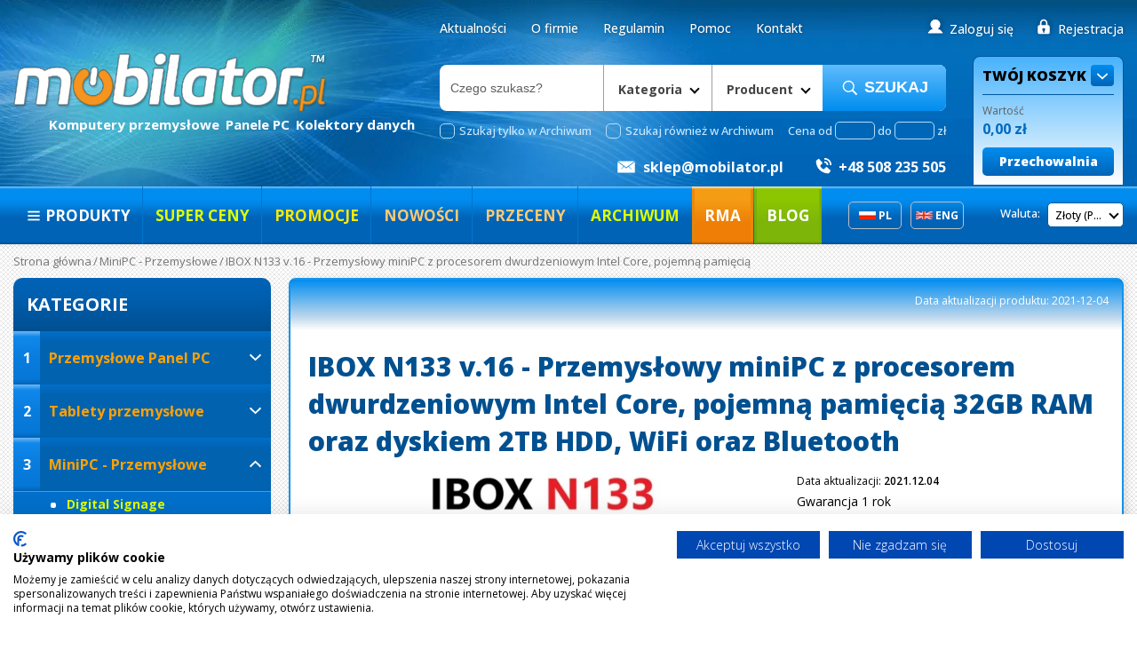

--- FILE ---
content_type: text/html; charset=UTF-8
request_url: https://www.mobilator.pl/ibox-n133-v.16--przemyslowy-minipc-z-procesorem-dwurdzeniowym-intel-core-pojemna-pamiecia-32gb-ram-oraz-dyskiem-2tb-hdd-wifi-oraz-bluetooth-produkt-93448.html
body_size: 52929
content:
	<!doctype html>
<html lang="pl">
    <head>   
        <meta charset="UTF-8" />
        <title>mobilator.pl | IBOX N133 v.16 - Przemysłowy miniPC z procesorem dwurdzeniowym Intel Core, pojemną pamięcią 32GB RAM oraz dyskiem 2TB HDD, WiFi oraz Bluetooth | UMPC - Przemysłowe</title>
        <meta name="robots" content="index, follow">
        <meta name="description" content="IBOX N133 v.16 - Przemysłowy miniPC z procesorem dwurdzeniowym Intel Core, pojemną pamięcią 32GB RAM oraz dyskiem 2TB HDD, WiFi oraz Bluetooth" />
        <meta name="keywords" content="IBOX N133 v.16 - Przemysłowy miniPC z procesorem dwurdzeniowym Intel Core, pojemną pamięcią 32GB RAM oraz dyskiem 2TB HDD, WiFi oraz Bluetooth" />
        <meta name="author" content="TiO interactive :: e-business solutions - www.tiointeractive.pl"/>
        <meta name="viewport" content="width=device-width,initial-scale=1">
		<meta name="google-site-verification" content="_6IxRaJgqXP3M6utkU2FLFlGfzLv_TIUHRSlEAQUPAE" />
		<meta name="google-site-verification" content="fu9o9dpmG48APMxZ7kjG5UZLL3F8Euk4QzlU3YwZbzg" />
        <meta http-equiv="X-UA-Compatible" content="IE=edge">
        <meta property="og:title" content="mobilator.pl | IBOX N133 v.16 - Przemysłowy miniPC z procesorem dwurdzeniowym Intel Core, pojemną pamięcią 32GB RAM oraz dyskiem 2TB HDD, WiFi oraz Bluetooth | UMPC - Przemysłowe">
        <meta property="og:type" content="website">
        <meta property="og:url" content="https://www.mobilator.pl/ibox-n133-v.16--przemyslowy-minipc-z-procesorem-dwurdzeniowym-intel-core-pojemna-pamiecia-32gb-ram-oraz-dyskiem-2tb-hdd-wifi-oraz-bluetooth-produkt-93448.html">
        <meta property="og:image" content="https://www.mobilator.pl/foto/product/202112/194973_93448_wzor_2111261127154.jpg.jpg">
        <meta property="og:image:width" content="1280">
        <meta property="og:image:height" content="879">
        <meta property="og:image:type" content="jpg">
        <meta property="og:image:alt" content="mobilator.pl | IBOX N133 v.16 - Przemysłowy miniPC z procesorem dwurdzeniowym Intel Core, pojemną pamięcią 32GB RAM oraz dyskiem 2TB HDD, WiFi oraz Bluetooth | UMPC - Przemysłowe">
        <meta property="og:description" content="IBOX N133 v.16 - Przemysłowy miniPC z procesorem dwurdzeniowym Intel Core, pojemną pamięcią 32GB RAM oraz dyskiem 2TB HDD, WiFi oraz Bluetooth">
        <meta property="og:site_name" content="New Portable Devices">
        <meta name="twitter:card" content="summary">
        <meta name="twitter:title" content="mobilator.pl | IBOX N133 v.16 - Przemysłowy miniPC z procesorem dwurdzeniowym Intel Core, pojemną pamięcią 32GB RAM oraz dyskiem 2TB HDD, WiFi oraz Bluetooth | UMPC - Przemysłowe">
        <meta name="twitter:image:src" content="https://www.mobilator.pl/foto/product/202112/194973_93448_wzor_2111261127154.jpg.jpg">
        <meta name="twitter:description" content="IBOX N133 v.16 - Przemysłowy miniPC z procesorem dwurdzeniowym Intel Core, pojemną pamięcią 32GB RAM oraz dyskiem 2TB HDD, WiFi oraz Bluetooth">
        <meta name="DC.Title" content="mobilator.pl | IBOX N133 v.16 - Przemysłowy miniPC z procesorem dwurdzeniowym Intel Core, pojemną pamięcią 32GB RAM oraz dyskiem 2TB HDD, WiFi oraz Bluetooth | UMPC - Przemysłowe">
        <meta name="DC.Type" content="website">
        <meta name="DC.Format" content="text/html">
        <meta name="DC.Description" content="IBOX N133 v.16 - Przemysłowy miniPC z procesorem dwurdzeniowym Intel Core, pojemną pamięcią 32GB RAM oraz dyskiem 2TB HDD, WiFi oraz Bluetooth">
        <meta name="DC.Language" content="pl">
        <meta http-equiv="content-language" content="pl" />
        <meta name="theme-color" content="#000000">
        <link rel="canonical" href="https://www.mobilator.pl/ibox-n133-v.16--przemyslowy-minipc-z-procesorem-dwurdzeniowym-intel-core-pojemna-pamiecia-32gb-ram-oraz-dyskiem-2tb-hdd-wifi-oraz-bluetooth-produkt-93448.html">
                                                                                    <link rel="alternate" href="https://www.mobilator.pl/ibox-n133-v.16--przemyslowy-minipc-z-procesorem-dwurdzeniowym-intel-core-pojemna-pamiecia-32gb-ram-oraz-dyskiem-2tb-hdd-wifi-oraz-bluetooth-produkt-93448.html" hreflang="pl" />
                                            <link rel="alternate" href="https://www.mobilator.pl/eng/offer/ibox-n133-v16-industrial-minipc-with-intel-core-dual-core-processor-32gb-ram-2tb-hdd-wifi-and-bluetooth" hreflang="en" />
                            <link rel="shortcut icon" href="https://www.mobilator.pl//foto/filemenager/20250324/ico.png" />
        <link rel="apple-touch-icon" href="https://www.mobilator.pl//foto/filemenager/20250324/ico.png">
                <link rel="preconnect" href="https://fonts.googleapis.com">
        <link rel="preconnect" href="https://fonts.gstatic.com" crossorigin>
                    <link rel="stylesheet" href="/tio.css?files=/assets/css/style.css,/assets/css/style2.css,/assets/css/jquery-confirm.min.css,/adm/third-party/font-awasome/css/all.min.css,/assets/third-party/select2/select2.min.css,/assets/css/slick.css,/assets/third-party/simplebar/simplebar.css,/assets/css/mobile.css,/assets/css/tiolightbox.css,/assets/third-party/slick/slick.css,/assets/css/product.css&v=0.0.4">
                <link href="https://fonts.googleapis.com/css2?family=Open+Sans:ital,wght@0,300..800;1,300..800&display=swap" rel="stylesheet">
                        		<script>(function(d, s, id) {
		  var js, fjs = d.getElementsByTagName(s)[0];
		  if (d.getElementById(id)) return;
		  js = d.createElement(s); js.id = id;
		  js.src = "//connect.facebook.net/pl_PL/all.js#xfbml=1";
		  fjs.parentNode.insertBefore(js, fjs);
		}(document, 'script', 'facebook-jssdk'));</script>
		<script type="text/javascript">
		  var _gaq = _gaq || [];
		  _gaq.push(['_setAccount', 'UA-34643911-1']);
		  _gaq.push(['_setDomainName', 'mobilator.pl']);
		  _gaq.push(['_trackPageview']);
		  (function() {
			var ga = document.createElement('script'); ga.type = 'text/javascript'; ga.async = true;
			ga.src = ('https:' == document.location.protocol ? 'https://ssl' : 'http://www') + '.google-analytics.com/ga.js';
			var s = document.getElementsByTagName('script')[0]; s.parentNode.insertBefore(ga, s);
		  })();
		</script>
		<script src="https://consent.cookiefirst.com/sites/mobilator.pl-1538ba52-ea44-46b4-9e6b-d2317ab6150d/consent.js"></script>
                    <script type="application/ld+json">
{
    "@context": "https://schema.org",
    "@graph": [
        {
            "@type": "Organization",
            "@id": "https://www.mobilator.pl/#organization",
            "url": "https://www.mobilator.pl/",
            "name": "New Portable Devices",
            "logo": {
                "@type": "ImageObject",
                "url": "https://www.mobilator.pl/foto/original/filemenager/20250324/logo-mobilator.png"
            },
            "telephone": "+48 508 235 505",
            "email": "sklep@mobilator.pl",
            "description": "Dystrybucja, sklep dla stacjonarnych i mobilnych technologii przemysłowych",
            "address": {
                "@type": "PostalAddress",
                "streetAddress": "ul. Drogowców 14",
                "addressLocality": "Dębica",
                "addressRegion": "Podkarpackie",
                "postalCode": "39-200",
                "addressCountry": "PL",
                "name": "NEW PORTABLE DEVICES"
            }
        },
        {
            "@type": "WebSite",
            "@id": "https://www.mobilator.pl/#website",
            "url": "https://www.mobilator.pl/",
            "name": "Mobilator.pl",
            "description": "Dystrybucja, sklep dla stacjonarnych i mobilnych technologii przemysłowych",
            "inLanguage": "pl",
            "publisher": {
                "@id": "https://www.mobilator.pl/#organization"
            }
        },
        {
            "@type": "WebPage",
            "@id": "https://www.mobilator.pl/#webpage",
            "url": "https://www.mobilator.pl/",
            "name": "Dystrybucja, sklep dla stacjonarnych i mobilnych technologii przemysłowych | New Portable Devices",
            "description": "Dystrybucja, sklep dla stacjonarnych i mobilnych technologii przemysłowych",
            "isPartOf": {
                "@id": "https://www.mobilator.pl/#website"
            },
            "about": {
                "@id": "https://www.mobilator.pl/#organization"
            }
        },
        {
            "@type": "Store",
            "@id": "https://www.mobilator.pl/#store",
            "url": "https://www.mobilator.pl/",
            "name": "Dystrybucja, sklep dla stacjonarnych i mobilnych technologii przemysłowych | New Portable Devices",
            "telephone": "+48 508 235 505",
            "email": "sklep@mobilator.pl",
            "address": {
                "@type": "PostalAddress",
                "streetAddress": "ul. Drogowców 14",
                "addressLocality": "Dębica",
                "addressRegion": "Podkarpackie",
                "postalCode": "39-200",
                "addressCountry": "PL",
                "name": "NEW PORTABLE DEVICES"
            },
            "paymentAccepted": [
                "Cash",
                "Credit Card",
                "Bank Transfer"
            ],
            "currenciesAccepted": "PLN, USD, EUR",
            "hasOfferCatalog": {
                "@type": "OfferCatalog",
                "name": "Katalog produktów przemysłowych",
                "itemListElement": [
                    {
                        "@type": "OfferCatalog",
                        "name": "UMPC (Ultra Mobile PC)",
                        "url": "https://www.mobilator.pl/umpc--male-komputery"
                    },
                    {
                        "@type": "OfferCatalog",
                        "name": "Akcesoria Mobilne",
                        "url": "https://www.mobilator.pl/akcesoria"
                    },
                    {
                        "@type": "OfferCatalog",
                        "name": "MiniPC - Przemysłowe",
                        "url": "https://www.mobilator.pl/minipc--przemyslowe"
                    },
                    {
                        "@type": "OfferCatalog",
                        "name": "Oprogramowanie",
                        "url": "https://www.mobilator.pl/oprogramowanie"
                    },
                    {
                        "@type": "OfferCatalog",
                        "name": "MID (Mobile Internet Device)",
                        "url": "https://www.mobilator.pl/mid-mobile-internet-devices"
                    },
                    {
                        "@type": "OfferCatalog",
                        "name": "UMPC - Przemysłowe",
                        "url": "https://www.mobilator.pl/umpc--przemyslowe"
                    },
                    {
                        "@type": "OfferCatalog",
                        "name": "Clevo Super Mocne Notebooki",
                        "url": "https://www.mobilator.pl/clevo-najmocniejsze-notebooki"
                    },
                    {
                        "@type": "OfferCatalog",
                        "name": "Tablety",
                        "url": "https://www.mobilator.pl/tablety"
                    },
                    {
                        "@type": "OfferCatalog",
                        "name": "Tablety przemysłowe",
                        "url": "https://www.mobilator.pl/tablety--przemyslowe"
                    },
                    {
                        "@type": "OfferCatalog",
                        "name": "Komputery Przemysłowe",
                        "url": "https://www.mobilator.pl/umpc--przemyslowe/komputery-przemyslowe"
                    },
                    {
                        "@type": "OfferCatalog",
                        "name": "Tablety i Smartfony multimedialne",
                        "url": "https://www.mobilator.pl/tablety-i-smartfony-multimedialne"
                    },
                    {
                        "@type": "OfferCatalog",
                        "name": "Laptopy Clevo",
                        "url": "https://www.mobilator.pl/laptopy-clevo"
                    },
                    {
                        "@type": "OfferCatalog",
                        "name": "Przemysłowe",
                        "url": "https://www.mobilator.pl/przemyslowe"
                    },
                    {
                        "@type": "OfferCatalog",
                        "name": "Smartfony Przemysłowe",
                        "url": "https://www.mobilator.pl/smartfony-przemyslowe"
                    },
                    {
                        "@type": "OfferCatalog",
                        "name": "Rugged Kolektory Danych",
                        "url": "https://www.mobilator.pl/kolektory-danych"
                    },
                    {
                        "@type": "OfferCatalog",
                        "name": "Mobilne skanery kodów 1D/2D",
                        "url": "https://www.mobilator.pl/mobilne-skanery-kodow-kreskowych"
                    },
                    {
                        "@type": "OfferCatalog",
                        "name": "Kolektory Danych",
                        "url": "https://www.mobilator.pl/kolektory-danych-1"
                    },
                    {
                        "@type": "OfferCatalog",
                        "name": "Laptopy przemysłowe",
                        "url": "https://www.mobilator.pl/laptopy--przemyslowe"
                    },
                    {
                        "@type": "OfferCatalog",
                        "name": "Mini Drukarki Mobilne POS",
                        "url": "https://www.mobilator.pl/drukarki-mobilne"
                    },
                    {
                        "@type": "OfferCatalog",
                        "name": "Tablety Przemysłowe",
                        "url": "https://www.mobilator.pl/tablety-przemyslowe"
                    },
                    {
                        "@type": "OfferCatalog",
                        "name": "Przemysłowe Kolektory Danych",
                        "url": "https://www.mobilator.pl/przemyslowe-kolektory-danych"
                    },
                    {
                        "@type": "OfferCatalog",
                        "name": "Przemysłowe Mini Skanery",
                        "url": "https://www.mobilator.pl/przemyslowe-mini-skanery-kodow"
                    },
                    {
                        "@type": "OfferCatalog",
                        "name": "Mini-PC Nettopy Dom i Biuro",
                        "url": "https://www.mobilator.pl/mini-pc-nettopy-przemyslowe"
                    },
                    {
                        "@type": "OfferCatalog",
                        "name": "Clevo Super Mocne Notebooki",
                        "url": "https://www.mobilator.pl/clevo-super-mocne-notebooki"
                    },
                    {
                        "@type": "OfferCatalog",
                        "name": "Tablety Przemysłowe 2",
                        "url": "https://www.mobilator.pl/tablety-przemyslowe-2"
                    },
                    {
                        "@type": "OfferCatalog",
                        "name": "Przemysłowe Terminale Danych",
                        "url": "https://www.mobilator.pl/przemyslowe-terminale-danych"
                    },
                    {
                        "@type": "OfferCatalog",
                        "name": "Mini Czytniki - Optyka i Łączność ",
                        "url": "https://www.mobilator.pl/mini-czytniki--optyka-i-komunikacja"
                    },
                    {
                        "@type": "OfferCatalog",
                        "name": "Mini-PC Nettopy Przemysłowe",
                        "url": "https://www.mobilator.pl/mini-pc-nettopy-przemyslowe-1"
                    },
                    {
                        "@type": "OfferCatalog",
                        "name": "PDA Handheldy Przemysłowe",
                        "url": "https://www.mobilator.pl/pda--handheldy-przemyslowe"
                    },
                    {
                        "@type": "OfferCatalog",
                        "name": "Przenośne Małe Drukarki",
                        "url": "https://www.mobilator.pl/przenosne-drukarki-paragonow-i-etykiet"
                    },
                    {
                        "@type": "OfferCatalog",
                        "name": "Przemysłowe Panel PC",
                        "url": "https://www.mobilator.pl/przemyslowe-komputery-panelowe"
                    },
                    {
                        "@type": "OfferCatalog",
                        "name": "Industrial Monitory Dotykowe",
                        "url": "https://www.mobilator.pl/przemyslowe-monitory-dotykowe"
                    },
                    {
                        "@type": "OfferCatalog",
                        "name": "Komputery Panelowe",
                        "url": "https://www.mobilator.pl/przemyslowe-komputery-panelowe-1"
                    },
                    {
                        "@type": "OfferCatalog",
                        "name": "Panel PC Przemysłowe",
                        "url": "https://www.mobilator.pl/panel-pc-przemyslowe"
                    },
                    {
                        "@type": "OfferCatalog",
                        "name": "Przemysłowe Panele Operatorskie HMI",
                        "url": "https://www.mobilator.pl/przemyslowe-panele-operatorskie-hmi"
                    },
                    {
                        "@type": "OfferCatalog",
                        "name": "Wyświetlacze Digital Signage",
                        "url": "https://www.mobilator.pl/digital-signage"
                    },
                    {
                        "@type": "OfferCatalog",
                        "name": "Ręczne terminale mobilne",
                        "url": "https://www.mobilator.pl/reczne-terminale-mobilne"
                    },
                    {
                        "@type": "OfferCatalog",
                        "name": "Ekrany Digital Signage",
                        "url": "https://www.mobilator.pl/wyswietlacze-digital-signage"
                    },
                    {
                        "@type": "OfferCatalog",
                        "name": "Wzmocnione Tablety Przemysłowe",
                        "url": "https://www.mobilator.pl/wzmocnione-tablety-przemyslowe"
                    },
                    {
                        "@type": "OfferCatalog",
                        "name": "Panele sterownicze",
                        "url": "https://www.mobilator.pl/panele-sterownicze"
                    },
                    {
                        "@type": "OfferCatalog",
                        "name": "MiniPC Przemysłowe",
                        "url": "https://www.mobilator.pl/minipc-przemyslowe"
                    },
                    {
                        "@type": "OfferCatalog",
                        "name": "ATEX Certyfikat",
                        "url": "https://www.mobilator.pl/atex-certyfikat"
                    },
                    {
                        "@type": "OfferCatalog",
                        "name": "Totemy Zewnętrzne Przemysłowe",
                        "url": "https://www.mobilator.pl/totemy-zewnetrzne-przemyslowe"
                    },
                    {
                        "@type": "OfferCatalog",
                        "name": "Totemy Przemysłowe",
                        "url": "https://www.mobilator.pl/totemy-przemyslowe"
                    }
                ]
            }
        },
        {
            "@type": "Product",
            "@id": "https://www.mobilator.pl/ibox-n133-v.16--przemyslowy-minipc-z-procesorem-dwurdzeniowym-intel-core-pojemna-pamiecia-32gb-ram-oraz-dyskiem-2tb-hdd-wifi-oraz-bluetooth-produkt-93448.html",
            "name": "IBOX N133 v.16 - Przemysłowy miniPC z procesorem dwurdzeniowym Intel Core, pojemną pamięcią 32GB RAM oraz dyskiem 2TB HDD, WiFi oraz Bluetooth",
            "description": "Porównaj wszystkie wersje\r\n\r\n\r\n\r\n\r\n\r\n\r\n&amp;nbsp;\r\n\r\n\r\nSpecyfikacja techniczna\r\n\r\nOdporność i wytrzymałość\r\n\r\nŁączność i komunikacja\r\n\r\nZastosowanie urządzenia\r\n\r\nDostępne wersje\r\n\r\n\r\n&amp;nbsp;\r\n\r\nNiewielkich wymiar&amp;oacute;w komputery przemysłowe przodują w środowiskach, w kt&amp;oacute;rych dominują kurz, brud i wilgoć. Są idealne do zastosowań wymagających cichej pracy. Małe i niezawodne MiniPC korzystają z technologii heat-pipe i lamel z aluminium dla pasywnego chłodzenia. Wytrzymały mini Komputer Przemysłowy&amp;nbsp;IBox N133&amp;nbsp;to urządzenie przeznaczone do wszelkich zastosowań przemysłowych i nie tylko, wymagających ciągłej pracy - 24 godziny, 7 dni w tygodniu.\r\n\r\n&amp;nbsp;\r\n\r\n&amp;nbsp;\r\n\r\n\r\n\r\n\r\nMałe gabaryty\r\n\r\nKompaktowa obudowa sprawia, że Mini PC zmieści się gdziekolwiek będzie potrzebny i jest łatwy do przenoszenia.\r\n\r\n\r\n\r\n\r\n\r\nLekka konstrukcja\r\n\r\nWaga komputera nie przekracza 1.6&amp;nbsp;kg, dzięki czemu może on być wygodnie przenoszony.\r\n\r\n&amp;nbsp;\r\n\r\n\r\n\r\n&amp;nbsp;\r\n\r\n&amp;nbsp;\r\n\r\n\r\n\r\n\r\nWydajne podzespoły\r\n\r\nDwurdzeniowy procesor Intel Core I3 zapewnia dobrą wydajność urządzenia.\r\n\r\n&amp;nbsp;\r\n\r\n\r\n\r\n\r\n\r\nSieć bezprzewodowa&amp;nbsp;&amp;nbsp;\r\n\r\nMini PC można połączyć z pobliskimi sieciami bezprzewodowymi, dzięki wyposażeniu go w opcjonalny moduł Wi-Fi.\r\n\r\n\r\n\r\n\r\n\r\n\r\n&amp;nbsp;\r\n\r\n\r\n\r\n\r\n\r\n\r\nSzybki start&amp;nbsp;*\r\n\r\nNowoczesny dysk typu SSD zwiększy szybkość działania program&amp;oacute;w użytkowych i zapewni cichą pracę komputera.\r\n\r\n&amp;nbsp;\r\n\r\n\r\n\r\n\r\n\r\nPasywne chłodzenie\r\n\r\nZastosowanie w Mini PC pasywnego chłodzenia zapewnia bezgłośne działanie i spowalnia osadzanie się kurzu.\r\n\r\n&amp;nbsp;\r\n\r\n\r\n\r\n&amp;nbsp;\r\n\r\n&amp;nbsp;\r\n\r\nSPECyfikacja techniczna\r\n\r\n&amp;nbsp;\r\n\r\n\r\n\t\r\n\t\t\r\n\t\t\tMini-PC IBOX N133\r\n\t\t\r\n\t\r\n\t\r\n\t\t\r\n\t\t\tProcesor\r\n\t\t\tIntel Core I3 7100U (dual core quad threading, 2.4GHz)\r\n\t\t\r\n\t\t\r\n\t\t\tSystem operacyjny\r\n\t\t\t\r\n\t\t\tWspierany:&amp;nbsp; Windows 7/8/10\r\n\r\n\t\t\tLinux\r\n\t\t\t\r\n\t\t\r\n\t\t\r\n\t\t\tPamięć RAM\r\n\t\t\t4GB* |&amp;nbsp; 8GB*&amp;nbsp;|&amp;nbsp; 16GB*&amp;nbsp;|&amp;nbsp; 32GB&amp;nbsp; DDR4\r\n\t\t\r\n\t\t\r\n\t\t\tDysk twardy\r\n\t\t\t\r\n\t\t\tSSD:&amp;nbsp; 64* | 128*&amp;nbsp;|&amp;nbsp; 256*&amp;nbsp;| 512*&amp;nbsp;&amp;nbsp;GB\r\n\r\n\t\t\tHDD:&amp;nbsp; 500GB*&amp;nbsp;| 1TB*&amp;nbsp;| 2TB\r\n\t\t\t\r\n\t\t\r\n\t\t\r\n\t\t\tKarta graficzna\r\n\t\t\tIntegrated Intel HD Graphics 620\r\n\t\t\r\n\t\t\r\n\t\t\tŁączność\r\n\t\t\t\r\n\t\t\tBluetooth&amp;nbsp;\r\n\r\n\t\t\tWiFi (AC7260)&amp;nbsp;&amp;nbsp;\r\n\r\n\t\t\tLAN: &amp;nbsp;6xRTL8111E &amp;nbsp;1000M\r\n\t\t\t\r\n\t\t\r\n\t\t\r\n\t\t\tZłącza - panel przedni\r\n\t\t\t\r\n\t\t\t4xUSB 3.0 | 1x RJ45 COM | Power button | HDMI\r\n\t\t\t\r\n\t\t\r\n\t\t\r\n\t\t\tZłącza - panel tylni\r\n\t\t\t\r\n\t\t\t&amp;nbsp;6x LAN | 1X DC\r\n\t\t\t\r\n\t\t\r\n\t\t\r\n\t\t\tDostępne kolory\r\n\t\t\t\r\n\t\t\tczarny (możliwosć dostosowania)\r\n\t\t\t\r\n\t\t\r\n\t\t\r\n\t\t\tWymiary\r\n\t\t\t155 x 126.5 x 52,5 mm\r\n\t\t\r\n\t\t\r\n\t\t\tWaga\r\n\t\t\t1,6 kg\r\n\t\t\r\n\t\r\n\r\n\r\n&amp;nbsp;\r\n\r\n\r\n* Wyposażenie opcjonalne, dostępne tylko w konkretnych wersjach urządzenia lub na zam&amp;oacute;wienie.\r\n&amp;nbsp;\r\n\r\n&amp;nbsp;\r\n\r\nSzczeg&amp;oacute;łowa specyfikacja urządzenia dostępna w zakładce &quot;Dane techniczne&quot;.\r\n\r\n\r\n\r\nWydajny procesor\r\n\r\n&amp;nbsp;\r\n\r\n&amp;nbsp;\r\n\r\nW przemysłowym mini komputerze&amp;nbsp;&amp;nbsp;IBOX N133&amp;nbsp;zastosowano wydajny i energooszczędny procesor Intel&amp;nbsp;Core I3. W jego wnętrzu znajdują się dwa wsp&amp;oacute;łdziałające rdzenie umożliwiające efektywne przetwarzanie wielu zadań jednocześnie. Wsp&amp;oacute;łużytkowana pamięć cache, w kt&amp;oacute;rej wykorzystano wielopoziomową hierarchię, jest dynamicznie przydzielana dla każdego rdzenia procesora w zależności od obciążenia. Doprowadza to do zmniejszenia średniego czasu dostępu do pamięci gł&amp;oacute;wnej.&amp;nbsp;Zapewnia większe możliwości zarządzania dzięki ograniczeniu przestoj&amp;oacute;w i utrzymywaniu wysokiej wydajności przez podział proces&amp;oacute;w obliczeniowych na odrębne partycje.\r\n\r\n&amp;nbsp;\r\n\r\n&amp;nbsp;\r\n\r\nZłącza | Interfejsy\r\n\r\n\r\n\r\n&amp;nbsp;\r\n\r\n\r\n\r\nWymiary\r\n\r\n&amp;nbsp;\r\n\r\nDzięki niewielkim wymiarom MiniPC ma wszechstronne zastosowanie zar&amp;oacute;wno w domu, w biurze jak i w przemyśle, na przykład na hali produkcyjnej. Zmieści się dosłownie wszędzie.\r\n\r\n\r\n\t\r\n\t\t\r\n\t\t\tWymiary\r\n\t\t\t\r\n\t\t\t155 x 126,5&amp;nbsp;x 52,5 mm\r\n\t\t\t\r\n\t\t\r\n\t\t\r\n\t\t\tWaga netto\r\n\t\t\t1,6&amp;nbsp; kg\r\n\t\t\r\n\t\r\n\r\n\r\n&amp;nbsp;\r\n\r\n&amp;nbsp;\r\n\r\nChłodzenie pasywane\r\n\r\n&amp;nbsp;\r\n\r\n&amp;nbsp;\r\n\r\nW przemysłowym Mini PC zastosowano sprawdzony system chłodzenia, oparty wyłącznie na elementach stałych, gł&amp;oacute;wnie radiatorach. W systemie tym wykorzystuje się zjawisko oddawania przez metale energii cieplnej do otoczenia &amp;ndash; nie występują tu dodatkowe elementy ruchome w postaci np. wentylator&amp;oacute;w. Takie rozwiązanie zapewnia bezgłośną pracę, mniejszą awaryjność oraz większą ochronę przed kurzem i innymi zabrudzeniami przy jednoczesnym zmniejszeniu ilości pobieranej energii.\r\n\r\n\r\ndo g&amp;oacute;ry&amp;hellip;&amp;nbsp;&amp;nbsp;&amp;nbsp;&amp;nbsp;menu&amp;hellip;&amp;nbsp;\r\n\r\n&amp;nbsp;\r\n\r\nODPORNOśĆ I WYTRZYMAŁOŚĆ\r\n\r\n\r\n\r\nZr&amp;oacute;żnicowanie temperatur\r\n\r\n&amp;nbsp;\r\n\r\n&amp;nbsp;\r\n\r\n&amp;nbsp;\r\n\r\nIBOX N133&amp;nbsp;przystosowany jest do ciągłej pracy zar&amp;oacute;wno w bardzo niskich, jak i wysokich temperaturach w przedziale od -20&amp;deg;C do 50&amp;deg;C (SSD) lub od 0&amp;deg;C do 50&amp;deg;C HDD&amp;nbsp;.&amp;nbsp;\r\n\r\n&amp;nbsp;\r\n\r\n&amp;nbsp;\r\n\r\n\r\n\t\r\n\t\t\r\n\t\t\tTemperatura Pracy\r\n\t\t\t0&amp;deg;C do +50&amp;deg;C&amp;nbsp; (HDD)&amp;nbsp; lub -20&amp;deg;C&amp;nbsp; do 50&amp;deg;C (SSD)&amp;nbsp;\r\n\t\t\r\n\t\t\r\n\t\t\tTemperatura spoczynu\r\n\t\t\t0&amp;deg;C do +50&amp;deg;C&amp;nbsp; (HDD)&amp;nbsp; lub -20&amp;deg;C&amp;nbsp; do 50&amp;deg;C (SSD)&amp;nbsp;\r\n\t\t\r\n\t\t\r\n\t\t\tWilgotność\r\n\t\t\t5&amp;#65374;95% wilgotność względna, bez kondensacji\r\n\t\t\r\n\t\r\n\r\n\r\n&amp;nbsp;\r\n\r\nUszkodzenia mechaniczne\r\n\r\n&amp;nbsp;\r\n\r\nZastosowany w IBOX N133&amp;nbsp;system chłodzenia pasywnego w połączeniu z beztalerzowym dyskiem SSD sprawiają, że komputer ten cechuje się bardzo dużą odpornością na r&amp;oacute;żnego rodzaju urazy mechaniczne. Dodatkowym atutem przemysłowych komputer&amp;oacute;w jest solidna konstrukcja wykonana z wysokiej jakości aluminium i specjalnie zaprojektowana w taki spos&amp;oacute;b, by opr&amp;oacute;cz wysokiej wydajności przy odprowadzaniu ciepła, mogła także oprzeć się wszelkim uszkodzeniom zewnętrznym.\r\n\r\ndo g&amp;oacute;ry&amp;hellip;&amp;nbsp;&amp;nbsp;&amp;nbsp;&amp;nbsp;menu&amp;hellip;&amp;nbsp;\r\n&amp;nbsp;\r\n\r\nŁĄCZNOŚĆ I KOMUNIKACJA\r\n\r\n&amp;nbsp;\r\n\r\nSieć bezprzewodowa (Opcja)&amp;nbsp;\r\n\r\n&amp;nbsp;\r\n\r\nOpcjonalny moduł Wi-Fi zapewnia szybki dostęp do sieci wszędzie tam, gdzie można uzyskać połączenie z zabezpieczonymi lub otwartymi sieciami Wi-Fi. To wygodne rozwiązanie dla os&amp;oacute;b, kt&amp;oacute;re posiadają w miejscu pracy lub zamieszkania router oraz sieć bezprzewodową, z kt&amp;oacute;rej można korzystać bez żadnych dodatkowych opłat. Przemysłowy Mini PC&amp;nbsp;IBOX N133 może zostać wyposażony w standard technologii - 802.11n, kt&amp;oacute;ry dopuszcza przesyłanie plik&amp;oacute;w z zawrotną prędkością nawet do 300 Mb/s.\r\n\r\nMamy r&amp;oacute;wnież możliwość rozszerzenia naszego urządzenia o moduł Bluetooth 4.0 do komunikacji z urządzeniami, znajdującymi się w pobliżu.\r\n\r\n&amp;nbsp;\r\n\r\n&amp;nbsp; &amp;nbsp; &amp;nbsp; &amp;nbsp; &amp;nbsp; &amp;nbsp; &amp;nbsp; &amp;nbsp; &amp;nbsp; &amp;nbsp;\r\n\r\nPrzewodowa siec LAN\r\n\r\n&amp;nbsp;\r\n\r\n&amp;nbsp;\r\n\r\nMiniPC&amp;nbsp;IBOX N133&amp;nbsp;posiada wbudowane&amp;nbsp;karty&amp;nbsp;sieciowe, kt&amp;oacute;re&amp;nbsp;mogą&amp;nbsp;pracować w szybkiej sieci Gigabit Ethernet.\r\n\r\n&amp;nbsp;\r\n\r\n\r\n\r\n\r\n&amp;nbsp;\r\n\r\nZASTOSOWANIE urządzenia\r\n\r\n&amp;nbsp;\r\n\r\nHandel i usługi\r\n\r\n&amp;nbsp;\r\n\r\n&amp;nbsp;\r\n\r\nMini PC jest idealnym narzędziem wspierającym nas w realizacji wielu czynności w dziedzinie handlu, a małe wymiary zwiększają możliwości jego adaptacji do takich czynności jak wystawianie faktur lub przygotowywanie dokumentacji, co z kolei pozwala nam na wygodne i optymalne zarządzanie sprzedażą.&amp;nbsp;\r\n\r\n&amp;nbsp;\r\n\r\n\r\n\r\n&amp;nbsp;\r\n\r\nMagazyn i logistyka\r\n\r\n&amp;nbsp;\r\n\r\n&amp;nbsp;\r\n\r\nDzięki wysokiej wydajności przemysłowy komputer może być wykorzystany do podłączenia wielu urządzeń znajdujących się w magazynie i znacznie ułatwić ich zarządzanie. Jego wytrzymała obudowa oraz&amp;nbsp;bezwentylatorowy&amp;nbsp;system chłodzenia idealnie sprawdzą się w trudnych warunkach panujących w takich pomieszczeniach. Solidna konstrukcja gwarantuje długotrwałą pracę, nawet w środowiskach o wysokim zapyleniu i zabrudzeniu.\r\n\r\n\r\n\r\n\r\n\r\n&amp;nbsp;\r\n\r\nTransport i motoryzacja\r\n\r\n&amp;nbsp;\r\n\r\nMały komputer przemysłowy może być zastosowany w transporcie dzięki możliwości pracy przy zasilaniu 12V. W&amp;oacute;wczas mini komputer może być używany w samochodach osobowych, autobusach, tramwajach, taks&amp;oacute;wkach, pociągach, a nawet w samolotach. Pozwala on na informowanie kierowcy o aktualnym stanie pojazdu, przekazywanie jego aktualnego położenia do centrum zarządzania, wyświetlanie informacji dla pasażer&amp;oacute;w itp. Bardzo dobrze spełni swoje w pojazdach, w kt&amp;oacute;rych liczą się małe wymiary urządzenia.\r\n\r\n&amp;nbsp;\r\n\r\n\r\n&amp;nbsp;\r\n\r\n\r\ndo g&amp;oacute;ry&amp;hellip;&amp;nbsp;&amp;nbsp;&amp;nbsp;&amp;nbsp;menu&amp;hellip;&amp;nbsp;\r\n\r\n&amp;nbsp;\r\n\r\n&amp;nbsp;\r\n\r\nWięcej zdjęć w pełnej rozdzielczości dostępne w zakładce &quot;Galeria&quot;.\r\n\r\n&amp;nbsp;\r\n\r\n\r\n\r\nDOSTĘPNE WERSJE\r\n\r\n&amp;nbsp;\r\n\r\nPrzemysłowy mini komputer&amp;nbsp;IBOX N133&amp;nbsp;oferowany jest w kilku wersjach dopasowanych do r&amp;oacute;żnych potrzeb.&amp;nbsp;Ponadto na życzenie klienta istnieje możliwość stworzenia konfiguracji niedostępnej aktualnie w ofercie.\r\n\r\n&amp;nbsp;\r\n\r\nPorównaj wszystkie wersje\n\r\n\r\n   &amp;nbsp;\r\n   \t\r\n\t\tv.2\r\n\t\r\n\t\t\r\n\t\tv.3\r\n\t\r\n\t\t\r\n\t\tv.4\r\n\t\r\n\t\t\r\n\t\tv.5\r\n\t\r\n\t\t\r\n\t\tv.6\r\n\t\r\n\t\t\r\n\t\tv.7\r\n\t\r\n\t\t\r\n\t\tv.8\r\n\t\r\n\t\t\r\n\t\tv.9\r\n\t\r\n\t\t\r\n\t\tv.10\r\n\t\r\n\t\t\r\n   \t\t\r\n\t\t  WIFI + BLUTOOTH\r\n          \t\t  \r\n\t\t\t&amp;#8212;\t\t  \r\n\t\t  \t\t  \r\n\t\t\t&amp;#8212;\t\t  \r\n\t\t  \t\t  \r\n\t\t\t&amp;#8212;\t\t  \r\n\t\t  \t\t  \r\n\t\t\t&amp;#8212;\t\t  \r\n\t\t  \t\t  \r\n\t\t\t&amp;#x2714;\t\t  \r\n\t\t  \t\t  \r\n\t\t\t&amp;#8212;\t\t  \r\n\t\t  \t\t  \r\n\t\t\t&amp;#8212;\t\t  \r\n\t\t  \t\t  \r\n\t\t\t&amp;#x2714;\t\t  \r\n\t\t  \t\t  \r\n\t\t\t&amp;#x2714;\t\t  \r\n\t\t           \r\n\t\t\t\r\n\t\t  4GB RAM\r\n          \t\t  \r\n\t\t\t&amp;#x2714;\t\t  \r\n\t\t  \t\t  \r\n\t\t\t&amp;#x2714;\t\t  \r\n\t\t  \t\t  \r\n\t\t\t&amp;#8212;\t\t  \r\n\t\t  \t\t  \r\n\t\t\t&amp;#8212;\t\t  \r\n\t\t  \t\t  \r\n\t\t\t&amp;#8212;\t\t  \r\n\t\t  \t\t  \r\n\t\t\t&amp;#x2714;\t\t  \r\n\t\t  \t\t  \r\n\t\t\t&amp;#8212;\t\t  \r\n\t\t  \t\t  \r\n\t\t\t&amp;#8212;\t\t  \r\n\t\t  \t\t  \r\n\t\t\t&amp;#8212;\t\t  \r\n\t\t           \r\n\t\t\t\r\n\t\t  8GB RAM\r\n          \t\t  \r\n\t\t\t&amp;#8212;\t\t  \r\n\t\t  \t\t  \r\n\t\t\t&amp;#8212;\t\t  \r\n\t\t  \t\t  \r\n\t\t\t&amp;#x2714;\t\t  \r\n\t\t  \t\t  \r\n\t\t\t&amp;#x2714;\t\t  \r\n\t\t  \t\t  \r\n\t\t\t&amp;#x2714;\t\t  \r\n\t\t  \t\t  \r\n\t\t\t&amp;#8212;\t\t  \r\n\t\t  \t\t  \r\n\t\t\t&amp;#x2714;\t\t  \r\n\t\t  \t\t  \r\n\t\t\t&amp;#x2714;\t\t  \r\n\t\t  \t\t  \r\n\t\t\t&amp;#x2714;\t\t  \r\n\t\t           \r\n\t\t\t\r\n\t\t  16GB RAM\r\n          \t\t  \r\n\t\t\t&amp;#8212;\t\t  \r\n\t\t  \t\t  \r\n\t\t\t&amp;#8212;\t\t  \r\n\t\t  \t\t  \r\n\t\t\t&amp;#8212;\t\t  \r\n\t\t  \t\t  \r\n\t\t\t&amp;#8212;\t\t  \r\n\t\t  \t\t  \r\n\t\t\t&amp;#8212;\t\t  \r\n\t\t  \t\t  \r\n\t\t\t&amp;#8212;\t\t  \r\n\t\t  \t\t  \r\n\t\t\t&amp;#8212;\t\t  \r\n\t\t  \t\t  \r\n\t\t\t&amp;#8212;\t\t  \r\n\t\t  \t\t  \r\n\t\t\t&amp;#8212;\t\t  \r\n\t\t           \r\n\t\t\t\r\n\t\t  32GB RAM\r\n          \t\t  \r\n\t\t\t&amp;#8212;\t\t  \r\n\t\t  \t\t  \r\n\t\t\t&amp;#8212;\t\t  \r\n\t\t  \t\t  \r\n\t\t\t&amp;#8212;\t\t  \r\n\t\t  \t\t  \r\n\t\t\t&amp;#8212;\t\t  \r\n\t\t  \t\t  \r\n\t\t\t&amp;#8212;\t\t  \r\n\t\t  \t\t  \r\n\t\t\t&amp;#8212;\t\t  \r\n\t\t  \t\t  \r\n\t\t\t&amp;#8212;\t\t  \r\n\t\t  \t\t  \r\n\t\t\t&amp;#8212;\t\t  \r\n\t\t  \t\t  \r\n\t\t\t&amp;#8212;\t\t  \r\n\t\t           \r\n\t\t\t\r\n\t\t  64 GB SSD\r\n          \t\t  \r\n\t\t\t&amp;#x2714;\t\t  \r\n\t\t  \t\t  \r\n\t\t\t&amp;#8212;\t\t  \r\n\t\t  \t\t  \r\n\t\t\t&amp;#8212;\t\t  \r\n\t\t  \t\t  \r\n\t\t\t&amp;#8212;\t\t  \r\n\t\t  \t\t  \r\n\t\t\t&amp;#8212;\t\t  \r\n\t\t  \t\t  \r\n\t\t\t&amp;#8212;\t\t  \r\n\t\t  \t\t  \r\n\t\t\t&amp;#8212;\t\t  \r\n\t\t  \t\t  \r\n\t\t\t&amp;#8212;\t\t  \r\n\t\t  \t\t  \r\n\t\t\t&amp;#8212;\t\t  \r\n\t\t           \r\n\t\t\t\r\n\t\t  128 GB SSD\r\n          \t\t  \r\n\t\t\t&amp;#8212;\t\t  \r\n\t\t  \t\t  \r\n\t\t\t&amp;#x2714;\t\t  \r\n\t\t  \t\t  \r\n\t\t\t&amp;#x2714;\t\t  \r\n\t\t  \t\t  \r\n\t\t\t&amp;#8212;\t\t  \r\n\t\t  \t\t  \r\n\t\t\t&amp;#8212;\t\t  \r\n\t\t  \t\t  \r\n\t\t\t&amp;#8212;\t\t  \r\n\t\t  \t\t  \r\n\t\t\t&amp;#8212;\t\t  \r\n\t\t  \t\t  \r\n\t\t\t&amp;#8212;\t\t  \r\n\t\t  \t\t  \r\n\t\t\t&amp;#8212;\t\t  \r\n\t\t           \r\n\t\t\t\r\n\t\t  256 GB SSD\r\n          \t\t  \r\n\t\t\t&amp;#8212;\t\t  \r\n\t\t  \t\t  \r\n\t\t\t&amp;#8212;\t\t  \r\n\t\t  \t\t  \r\n\t\t\t&amp;#8212;\t\t  \r\n\t\t  \t\t  \r\n\t\t\t&amp;#x2714;\t\t  \r\n\t\t  \t\t  \r\n\t\t\t&amp;#8212;\t\t  \r\n\t\t  \t\t  \r\n\t\t\t&amp;#8212;\t\t  \r\n\t\t  \t\t  \r\n\t\t\t&amp;#8212;\t\t  \r\n\t\t  \t\t  \r\n\t\t\t&amp;#8212;\t\t  \r\n\t\t  \t\t  \r\n\t\t\t&amp;#8212;\t\t  \r\n\t\t           \r\n\t\t\t\r\n\t\t  512 GB SSD\r\n          \t\t  \r\n\t\t\t&amp;#8212;\t\t  \r\n\t\t  \t\t  \r\n\t\t\t&amp;#8212;\t\t  \r\n\t\t  \t\t  \r\n\t\t\t&amp;#8212;\t\t  \r\n\t\t  \t\t  \r\n\t\t\t&amp;#8212;\t\t  \r\n\t\t  \t\t  \r\n\t\t\t&amp;#x2714;\t\t  \r\n\t\t  \t\t  \r\n\t\t\t&amp;#8212;\t\t  \r\n\t\t  \t\t  \r\n\t\t\t&amp;#8212;\t\t  \r\n\t\t  \t\t  \r\n\t\t\t&amp;#8212;\t\t  \r\n\t\t  \t\t  \r\n\t\t\t&amp;#8212;\t\t  \r\n\t\t           \r\n\t\t\t\r\n\t\t  500 GB HDD\r\n          \t\t  \r\n\t\t\t&amp;#8212;\t\t  \r\n\t\t  \t\t  \r\n\t\t\t&amp;#8212;\t\t  \r\n\t\t  \t\t  \r\n\t\t\t&amp;#8212;\t\t  \r\n\t\t  \t\t  \r\n\t\t\t&amp;#8212;\t\t  \r\n\t\t  \t\t  \r\n\t\t\t&amp;#8212;\t\t  \r\n\t\t  \t\t  \r\n\t\t\t&amp;#x2714;\t\t  \r\n\t\t  \t\t  \r\n\t\t\t&amp;#8212;\t\t  \r\n\t\t  \t\t  \r\n\t\t\t&amp;#8212;\t\t  \r\n\t\t  \t\t  \r\n\t\t\t&amp;#8212;\t\t  \r\n\t\t           \r\n\t\t\t\r\n\t\t  1 TB HDD\r\n          \t\t  \r\n\t\t\t&amp;#8212;\t\t  \r\n\t\t  \t\t  \r\n\t\t\t&amp;#8212;\t\t  \r\n\t\t  \t\t  \r\n\t\t\t&amp;#8212;\t\t  \r\n\t\t  \t\t  \r\n\t\t\t&amp;#8212;\t\t  \r\n\t\t  \t\t  \r\n\t\t\t&amp;#8212;\t\t  \r\n\t\t  \t\t  \r\n\t\t\t&amp;#8212;\t\t  \r\n\t\t  \t\t  \r\n\t\t\t&amp;#x2714;\t\t  \r\n\t\t  \t\t  \r\n\t\t\t&amp;#8212;\t\t  \r\n\t\t  \t\t  \r\n\t\t\t&amp;#8212;\t\t  \r\n\t\t           \r\n\t\t\t\r\n\t\t  2 TB HDD\r\n          \t\t  \r\n\t\t\t&amp;#8212;\t\t  \r\n\t\t  \t\t  \r\n\t\t\t&amp;#8212;\t\t  \r\n\t\t  \t\t  \r\n\t\t\t&amp;#8212;\t\t  \r\n\t\t  \t\t  \r\n\t\t\t&amp;#8212;\t\t  \r\n\t\t  \t\t  \r\n\t\t\t&amp;#8212;\t\t  \r\n\t\t  \t\t  \r\n\t\t\t&amp;#8212;\t\t  \r\n\t\t  \t\t  \r\n\t\t\t&amp;#8212;\t\t  \r\n\t\t  \t\t  \r\n\t\t\t&amp;#x2714;\t\t  \r\n\t\t  \t\t  \r\n\t\t\t&amp;#8212;\t\t  \r\n\t\t           \r\n\t\t\t\r\n\t\t  1TB HDD + 512GB SSD\r\n          \t\t  \r\n\t\t\t&amp;#8212;\t\t  \r\n\t\t  \t\t  \r\n\t\t\t&amp;#8212;\t\t  \r\n\t\t  \t\t  \r\n\t\t\t&amp;#8212;\t\t  \r\n\t\t  \t\t  \r\n\t\t\t&amp;#8212;\t\t  \r\n\t\t  \t\t  \r\n\t\t\t&amp;#8212;\t\t  \r\n\t\t  \t\t  \r\n\t\t\t&amp;#8212;\t\t  \r\n\t\t  \t\t  \r\n\t\t\t&amp;#8212;\t\t  \r\n\t\t  \t\t  \r\n\t\t\t&amp;#8212;\t\t  \r\n\t\t  \t\t  \r\n\t\t\t&amp;#x2714;\t\t  \r\n\t\t           \r\n\t\t \r\n   &amp;nbsp;\r\n   \t\r\n\t\tv.11\r\n\t\r\n\t\t\r\n\t\tv.12\r\n\t\r\n\t\t\r\n\t\tv.13\r\n\t\r\n\t\t\r\n\t\tv.14\r\n\t\r\n\t\t\r\n\t\tv.15\r\n\t\r\n\t\t\r\n\t\tv.16\r\n\t\r\n\t\t\r\n\t\tv.17\r\n\t\r\n\t\t\r\n\t\tBarebone\r\n\t\r\n\t\t\r\n   \t\t\r\n\t\t  WIFI + BLUTOOTH\r\n          \t\t  \r\n\t\t\t&amp;#8212;\t\t  \r\n\t\t  \t\t  \r\n\t\t\t&amp;#x2714;\t\t  \r\n\t\t  \t\t  \r\n\t\t\t&amp;#8212;\t\t  \r\n\t\t  \t\t  \r\n\t\t\t&amp;#x2714;\t\t  \r\n\t\t  \t\t  \r\n\t\t\t&amp;#x2714;\t\t  \r\n\t\t  \t\t  \r\n\t\t\t&amp;#x2714;\t\t  \r\n\t\t  \t\t  \r\n\t\t\t&amp;#x2714;\t\t  \r\n\t\t  \t\t  \r\n\t\t\t&amp;#8212;\t\t  \r\n\t\t           \r\n\t\t\t\r\n\t\t  4GB RAM\r\n          \t\t  \r\n\t\t\t&amp;#8212;\t\t  \r\n\t\t  \t\t  \r\n\t\t\t&amp;#8212;\t\t  \r\n\t\t  \t\t  \r\n\t\t\t&amp;#8212;\t\t  \r\n\t\t  \t\t  \r\n\t\t\t&amp;#8212;\t\t  \r\n\t\t  \t\t  \r\n\t\t\t&amp;#8212;\t\t  \r\n\t\t  \t\t  \r\n\t\t\t&amp;#8212;\t\t  \r\n\t\t  \t\t  \r\n\t\t\t&amp;#8212;\t\t  \r\n\t\t  \t\t  \r\n\t\t\t&amp;#8212;\t\t  \r\n\t\t           \r\n\t\t\t\r\n\t\t  8GB RAM\r\n          \t\t  \r\n\t\t\t&amp;#8212;\t\t  \r\n\t\t  \t\t  \r\n\t\t\t&amp;#8212;\t\t  \r\n\t\t  \t\t  \r\n\t\t\t&amp;#8212;\t\t  \r\n\t\t  \t\t  \r\n\t\t\t&amp;#8212;\t\t  \r\n\t\t  \t\t  \r\n\t\t\t&amp;#8212;\t\t  \r\n\t\t  \t\t  \r\n\t\t\t&amp;#8212;\t\t  \r\n\t\t  \t\t  \r\n\t\t\t&amp;#8212;\t\t  \r\n\t\t  \t\t  \r\n\t\t\t&amp;#8212;\t\t  \r\n\t\t           \r\n\t\t\t\r\n\t\t  16GB RAM\r\n          \t\t  \r\n\t\t\t&amp;#x2714;\t\t  \r\n\t\t  \t\t  \r\n\t\t\t&amp;#x2714;\t\t  \r\n\t\t  \t\t  \r\n\t\t\t&amp;#x2714;\t\t  \r\n\t\t  \t\t  \r\n\t\t\t&amp;#x2714;\t\t  \r\n\t\t  \t\t  \r\n\t\t\t&amp;#8212;\t\t  \r\n\t\t  \t\t  \r\n\t\t\t&amp;#8212;\t\t  \r\n\t\t  \t\t  \r\n\t\t\t&amp;#8212;\t\t  \r\n\t\t  \t\t  \r\n\t\t\t&amp;#8212;\t\t  \r\n\t\t           \r\n\t\t\t\r\n\t\t  32GB RAM\r\n          \t\t  \r\n\t\t\t&amp;#8212;\t\t  \r\n\t\t  \t\t  \r\n\t\t\t&amp;#8212;\t\t  \r\n\t\t  \t\t  \r\n\t\t\t&amp;#8212;\t\t  \r\n\t\t  \t\t  \r\n\t\t\t&amp;#8212;\t\t  \r\n\t\t  \t\t  \r\n\t\t\t&amp;#x2714;\t\t  \r\n\t\t  \t\t  \r\n\t\t\t&amp;#x2714;\t\t  \r\n\t\t  \t\t  \r\n\t\t\t&amp;#x2714;\t\t  \r\n\t\t  \t\t  \r\n\t\t\t&amp;#8212;\t\t  \r\n\t\t           \r\n\t\t\t\r\n\t\t  64 GB SSD\r\n          \t\t  \r\n\t\t\t&amp;#8212;\t\t  \r\n\t\t  \t\t  \r\n\t\t\t&amp;#8212;\t\t  \r\n\t\t  \t\t  \r\n\t\t\t&amp;#8212;\t\t  \r\n\t\t  \t\t  \r\n\t\t\t&amp;#8212;\t\t  \r\n\t\t  \t\t  \r\n\t\t\t&amp;#8212;\t\t  \r\n\t\t  \t\t  \r\n\t\t\t&amp;#8212;\t\t  \r\n\t\t  \t\t  \r\n\t\t\t&amp;#8212;\t\t  \r\n\t\t  \t\t  \r\n\t\t\t&amp;#8212;\t\t  \r\n\t\t           \r\n\t\t\t\r\n\t\t  128 GB SSD\r\n          \t\t  \r\n\t\t\t&amp;#8212;\t\t  \r\n\t\t  \t\t  \r\n\t\t\t&amp;#8212;\t\t  \r\n\t\t  \t\t  \r\n\t\t\t&amp;#8212;\t\t  \r\n\t\t  \t\t  \r\n\t\t\t&amp;#8212;\t\t  \r\n\t\t  \t\t  \r\n\t\t\t&amp;#8212;\t\t  \r\n\t\t  \t\t  \r\n\t\t\t&amp;#8212;\t\t  \r\n\t\t  \t\t  \r\n\t\t\t&amp;#8212;\t\t  \r\n\t\t  \t\t  \r\n\t\t\t&amp;#8212;\t\t  \r\n\t\t           \r\n\t\t\t\r\n\t\t  256 GB SSD\r\n          \t\t  \r\n\t\t\t&amp;#x2714;\t\t  \r\n\t\t  \t\t  \r\n\t\t\t&amp;#8212;\t\t  \r\n\t\t  \t\t  \r\n\t\t\t&amp;#8212;\t\t  \r\n\t\t  \t\t  \r\n\t\t\t&amp;#8212;\t\t  \r\n\t\t  \t\t  \r\n\t\t\t&amp;#8212;\t\t  \r\n\t\t  \t\t  \r\n\t\t\t&amp;#8212;\t\t  \r\n\t\t  \t\t  \r\n\t\t\t&amp;#8212;\t\t  \r\n\t\t  \t\t  \r\n\t\t\t&amp;#8212;\t\t  \r\n\t\t           \r\n\t\t\t\r\n\t\t  512 GB SSD\r\n          \t\t  \r\n\t\t\t&amp;#8212;\t\t  \r\n\t\t  \t\t  \r\n\t\t\t&amp;#x2714;\t\t  \r\n\t\t  \t\t  \r\n\t\t\t&amp;#8212;\t\t  \r\n\t\t  \t\t  \r\n\t\t\t&amp;#8212;\t\t  \r\n\t\t  \t\t  \r\n\t\t\t&amp;#x2714;\t\t  \r\n\t\t  \t\t  \r\n\t\t\t&amp;#8212;\t\t  \r\n\t\t  \t\t  \r\n\t\t\t&amp;#8212;\t\t  \r\n\t\t  \t\t  \r\n\t\t\t&amp;#8212;\t\t  \r\n\t\t           \r\n\t\t\t\r\n\t\t  500 GB HDD\r\n          \t\t  \r\n\t\t\t&amp;#8212;\t\t  \r\n\t\t  \t\t  \r\n\t\t\t&amp;#8212;\t\t  \r\n\t\t  \t\t  \r\n\t\t\t&amp;#8212;\t\t  \r\n\t\t  \t\t  \r\n\t\t\t&amp;#8212;\t\t  \r\n\t\t  \t\t  \r\n\t\t\t&amp;#8212;\t\t  \r\n\t\t  \t\t  \r\n\t\t\t&amp;#8212;\t\t  \r\n\t\t  \t\t  \r\n\t\t\t&amp;#8212;\t\t  \r\n\t\t  \t\t  \r\n\t\t\t&amp;#8212;\t\t  \r\n\t\t           \r\n\t\t\t\r\n\t\t  1 TB HDD\r\n          \t\t  \r\n\t\t\t&amp;#8212;\t\t  \r\n\t\t  \t\t  \r\n\t\t\t&amp;#8212;\t\t  \r\n\t\t  \t\t  \r\n\t\t\t&amp;#x2714;\t\t  \r\n\t\t  \t\t  \r\n\t\t\t&amp;#8212;\t\t  \r\n\t\t  \t\t  \r\n\t\t\t&amp;#8212;\t\t  \r\n\t\t  \t\t  \r\n\t\t\t&amp;#8212;\t\t  \r\n\t\t  \t\t  \r\n\t\t\t&amp;#8212;\t\t  \r\n\t\t  \t\t  \r\n\t\t\t&amp;#8212;\t\t  \r\n\t\t           \r\n\t\t\t\r\n\t\t  2 TB HDD\r\n          \t\t  \r\n\t\t\t&amp;#8212;\t\t  \r\n\t\t  \t\t  \r\n\t\t\t&amp;#8212;\t\t  \r\n\t\t  \t\t  \r\n\t\t\t&amp;#8212;\t\t  \r\n\t\t  \t\t  \r\n\t\t\t&amp;#x2714;\t\t  \r\n\t\t  \t\t  \r\n\t\t\t&amp;#8212;\t\t  \r\n\t\t  \t\t  \r\n\t\t\t&amp;#x2714;\t\t  \r\n\t\t  \t\t  \r\n\t\t\t&amp;#8212;\t\t  \r\n\t\t  \t\t  \r\n\t\t\t&amp;#8212;\t\t  \r\n\t\t           \r\n\t\t\t\r\n\t\t  1TB HDD + 512GB SSD\r\n          \t\t  \r\n\t\t\t&amp;#8212;\t\t  \r\n\t\t  \t\t  \r\n\t\t\t&amp;#8212;\t\t  \r\n\t\t  \t\t  \r\n\t\t\t&amp;#8212;\t\t  \r\n\t\t  \t\t  \r\n\t\t\t&amp;#8212;\t\t  \r\n\t\t  \t\t  \r\n\t\t\t&amp;#8212;\t\t  \r\n\t\t  \t\t  \r\n\t\t\t&amp;#8212;\t\t  \r\n\t\t  \t\t  \r\n\t\t\t&amp;#x2714;\t\t  \r\n\t\t  \t\t  \r\n\t\t\t&amp;#8212;\t\t  \r\n\t\t           \r\n\t\t \r\n\n\nPorównaj wszystkie wersje",
            "image": [
                {
                    "@type": "ImageObject",
                    "@id": "https://www.mobilator.pl/foto/product/202112/194973_93448_wzor_2111261127154.jpg.jpg",
                    "url": "https://www.mobilator.pl/foto/product/202112/194973_93448_wzor_2111261127154.jpg.jpg",
                    "width": 1280,
                    "height": 879
                },
                {
                    "@type": "ImageObject",
                    "@id": "https://www.mobilator.pl/foto/product/202112/194965_93448_ibox-n133-v.1-barebone--odporny-minipc-z-dwurdzeniowym.jpg",
                    "url": "https://www.mobilator.pl/foto/product/202112/194965_93448_ibox-n133-v.1-barebone--odporny-minipc-z-dwurdzeniowym.jpg",
                    "width": 1280,
                    "height": 915
                },
                {
                    "@type": "ImageObject",
                    "@id": "https://www.mobilator.pl/foto/product/202112/194966_93448_ibox-n133-v.1-barebone--odporny-minipc-z-dwurdzeniowym.jpg",
                    "url": "https://www.mobilator.pl/foto/product/202112/194966_93448_ibox-n133-v.1-barebone--odporny-minipc-z-dwurdzeniowym.jpg",
                    "width": 1280,
                    "height": 970
                },
                {
                    "@type": "ImageObject",
                    "@id": "https://www.mobilator.pl/foto/product/202112/194967_93448_ibox-n133-v.1-barebone--odporny-minipc-z-dwurdzeniowym.jpg",
                    "url": "https://www.mobilator.pl/foto/product/202112/194967_93448_ibox-n133-v.1-barebone--odporny-minipc-z-dwurdzeniowym.jpg",
                    "width": 1280,
                    "height": 879
                },
                {
                    "@type": "ImageObject",
                    "@id": "https://www.mobilator.pl/foto/product/202112/194968_93448_ibox-n133-v.1-barebone--odporny-minipc-z-dwurdzeniowym.jpg",
                    "url": "https://www.mobilator.pl/foto/product/202112/194968_93448_ibox-n133-v.1-barebone--odporny-minipc-z-dwurdzeniowym.jpg",
                    "width": 1280,
                    "height": 1094
                },
                {
                    "@type": "ImageObject",
                    "@id": "https://www.mobilator.pl/foto/product/202112/194969_93448_ibox-n133-v.1-barebone--odporny-minipc-z-dwurdzeniowym.jpg",
                    "url": "https://www.mobilator.pl/foto/product/202112/194969_93448_ibox-n133-v.1-barebone--odporny-minipc-z-dwurdzeniowym.jpg",
                    "width": 1280,
                    "height": 970
                },
                {
                    "@type": "ImageObject",
                    "@id": "https://www.mobilator.pl/foto/product/202112/194970_93448_ibox-n133-v.1-barebone--odporny-minipc-z-dwurdzeniowym.jpg",
                    "url": "https://www.mobilator.pl/foto/product/202112/194970_93448_ibox-n133-v.1-barebone--odporny-minipc-z-dwurdzeniowym.jpg",
                    "width": 1280,
                    "height": 893
                },
                {
                    "@type": "ImageObject",
                    "@id": "https://www.mobilator.pl/foto/product/202112/194971_93448_ibox-n133-v.1-barebone--odporny-minipc-z-dwurdzeniowym.jpg",
                    "url": "https://www.mobilator.pl/foto/product/202112/194971_93448_ibox-n133-v.1-barebone--odporny-minipc-z-dwurdzeniowym.jpg",
                    "width": 1280,
                    "height": 879
                },
                {
                    "@type": "ImageObject",
                    "@id": "https://www.mobilator.pl/foto/product/202112/194972_93448_ibox-n133-v.1-barebone--odporny-minipc-z-dwurdzeniowym.jpg",
                    "url": "https://www.mobilator.pl/foto/product/202112/194972_93448_ibox-n133-v.1-barebone--odporny-minipc-z-dwurdzeniowym.jpg",
                    "width": 1280,
                    "height": 970
                }
            ],
            "brand": {
                "@type": "Brand",
                "name": "Mobilator"
            },
            "category": "MiniPC - Przemysłowe",
            "url": "https://www.mobilator.pl/ibox-n133-v.16--przemyslowy-minipc-z-procesorem-dwurdzeniowym-intel-core-pojemna-pamiecia-32gb-ram-oraz-dyskiem-2tb-hdd-wifi-oraz-bluetooth-produkt-93448.html",
            "offers": {
                "@type": "Offer",
                "price": "3733.47",
                "priceCurrency": "PLN",
                "availability": "https://schema.org/InStock",
                "seller": {
                    "@id": "https://www.mobilator.pl/#organization"
                },
                "url": "https://www.mobilator.pl/ibox-n133-v.16--przemyslowy-minipc-z-procesorem-dwurdzeniowym-intel-core-pojemna-pamiecia-32gb-ram-oraz-dyskiem-2tb-hdd-wifi-oraz-bluetooth-produkt-93448.html"
            },
            "additionalProperty": [
                {
                    "@type": "PropertyValue",
                    "name": "Chipset",
                    "value": "Intel Chipset"
                },
                {
                    "@type": "PropertyValue",
                    "name": "Wsparcie Procesora",
                    "value": "--------"
                },
                {
                    "@type": "PropertyValue",
                    "name": "Zainstalowany Procesor",
                    "value": "Intel Core I3 7100U (dual core quad threading, 2.4GHz)"
                },
                {
                    "@type": "PropertyValue",
                    "name": "Obsługiwana Pamięć",
                    "value": "DDR4 1866/2133 "
                },
                {
                    "@type": "PropertyValue",
                    "name": "Zainstalowana Pamięć",
                    "value": " 32 GB "
                },
                {
                    "@type": "PropertyValue",
                    "name": "Karta Graficzna",
                    "value": "Zintegrowana Intel HD Graphics 620"
                },
                {
                    "@type": "PropertyValue",
                    "name": "Obsługiwane Dyski Twarde",
                    "value": "SSD, HDD"
                },
                {
                    "@type": "PropertyValue",
                    "name": "Zainstalowany Dysk Twardy",
                    "value": "2TB HDD "
                },
                {
                    "@type": "PropertyValue",
                    "name": "Napęd CD/DVD",
                    "value": "-----"
                },
                {
                    "@type": "PropertyValue",
                    "name": "LAN",
                    "value": "TAK"
                },
                {
                    "@type": "PropertyValue",
                    "name": "Karta Radiowa WLAN",
                    "value": "Intel Wireless-AC7260"
                },
                {
                    "@type": "PropertyValue",
                    "name": "Bluetooth",
                    "value": "TAK"
                },
                {
                    "@type": "PropertyValue",
                    "name": "3G",
                    "value": "---"
                },
                {
                    "@type": "PropertyValue",
                    "name": "4G LTE",
                    "value": "---"
                },
                {
                    "@type": "PropertyValue",
                    "name": "TV Tuner",
                    "value": "-----"
                },
                {
                    "@type": "PropertyValue",
                    "name": "Watch Dog Timer",
                    "value": "TAK"
                },
                {
                    "@type": "PropertyValue",
                    "name": "Przedni Panel (złącza)",
                    "value": "Włącznik4x USB 3.01x COM RJ451x HDMI"
                },
                {
                    "@type": "PropertyValue",
                    "name": "Tylny Panel (złącza)",
                    "value": "6xLAN  zasilanie 12V"
                },
                {
                    "@type": "PropertyValue",
                    "name": "Zasilanie",
                    "value": "12V"
                },
                {
                    "@type": "PropertyValue",
                    "name": "Obsługiwane Systemy Operacyjne",
                    "value": "Windows 7/8/10, Linux"
                },
                {
                    "@type": "PropertyValue",
                    "name": "Zainstalowany System",
                    "value": "---"
                },
                {
                    "@type": "PropertyValue",
                    "name": "Wymiary",
                    "value": "155 * 126.5 * 52.5mm"
                },
                {
                    "@type": "PropertyValue",
                    "name": "Waga",
                    "value": "1.6kg"
                },
                {
                    "@type": "PropertyValue",
                    "name": "Wyposażenie Opcjonalne",
                    "value": "---"
                },
                {
                    "@type": "PropertyValue",
                    "name": "Bezwentylatorowy (FANLESS)",
                    "value": "TAK"
                },
                {
                    "@type": "PropertyValue",
                    "name": "Wilgotność pracy",
                    "value": "5% &amp;#65374; 95% bez kondensacji"
                },
                {
                    "@type": "PropertyValue",
                    "name": "Temperatura pracy",
                    "value": "0&amp;#8451; &amp;#65374;50&amp;#8451; (HDD)  -20&amp;#8451; &amp;#65374; 50&amp;#8451; (SSD)"
                },
                {
                    "@type": "PropertyValue",
                    "name": "Norma IP",
                    "value": "---"
                },
                {
                    "@type": "PropertyValue",
                    "name": "Temperatura przechowywania",
                    "value": "0-50&amp;#8451;"
                }
            ]
        }
    ]
}
</script>            </head>
<body class="page lang_1">
    	<header class="top-header">
   <div class="top-head">
      <div class="container">
        <div class="logo">
		   <a href="/" title="New Portable Devices"><img src="/foto/filemenager/20250324/logo-mobilator.png" alt="<span>Komputery przemysłowe</span><span>Panele PC</span><span>Kolektory danych</span>" /></a>
		  <h1><span>Komputery przemysłowe</span><span>Panele PC</span><span>Kolektory danych</span></h1>		</div>
	    <div class="head-right">
		   <div class="top">
		         <div class="menu menu-top">
        <ul>
                        <li>
                <a href="/aktualnosci" title="Aktualności" >Aktualności</a>
                            </li>
                        <li>
                <a href="/o-firmie" title="O firmie" >O firmie</a>
                            </li>
                        <li>
                <a href="/regulamin" title="Regulamin" >Regulamin</a>
                            </li>
                        <li>
                <a href="/pomoc" title="Pomoc" >Pomoc</a>
                            </li>
                        <li>
                <a href="/kontakt" title="Kontakt" >Kontakt</a>
                            </li>
                    </ul>
    </div>
		         <div class="user-box">
                                <a class="user-link" href="/logowanie" title="Zaloguj się"><svg height="20" viewBox="0 0 256 256"><rect fill="none" height="256" width="256"/><path d="M231.9,212a120.7,120.7,0,0,0-67.1-54.2,72,72,0,1,0-73.6,0A120.7,120.7,0,0,0,24.1,212a7.7,7.7,0,0,0,0,8,7.8,7.8,0,0,0,6.9,4H225a7.8,7.8,0,0,0,6.9-4A7.7,7.7,0,0,0,231.9,212Z"/></svg><span>Zaloguj się</span></a>
				<a class="user-link" href="/rejestracja" title="Rejestracja"><svg height="20" viewBox="0 0 24 24"><path d="M12 2C9.243 2 7 4.243 7 7v3H6a2 2 0 0 0-2 2v8a2 2 0 0 0 2 2h12a2 2 0 0 0 2-2v-8a2 2 0 0 0-2-2h-1V7c0-2.757-2.243-5-5-5zM9 7c0-1.654 1.346-3 3-3s3 1.346 3 3v3H9V7zm4 10.723V20h-2v-2.277a1.993 1.993 0 0 1 .567-3.677A2.001 2.001 0 0 1 14 16a1.99 1.99 0 0 1-1 1.723z"/></svg><span>Rejestracja</span></a>
                            </div>
		   </div>
		   <div class="bottom-box">
		      <div class="left">
		        <div class="search-box">
					<div class="product-finder-box">
    <div class="finder-top-form-box">
        <form action="/szukaj"> 
          <div class="search_input">
		  <label for="search-text">Czego szukasz?</label>
		   <input type="text" id="search-text" class="find" name="search" value="Czego szukasz?" data-holder="Czego szukasz?" autocomplete="off" />
           <div class="select"> 
			<select name="category" class="select2">
                <option value="0">Kategoria</option>
                                    						<option value="509">
Przemysłowe Panel PC</option>
                        <option value="649">
&nbsp;&nbsp;&nbsp;&nbsp;Ekran dotykowy pojemnościowy</option>
                        <option value="510">
&nbsp;&nbsp;&nbsp;&nbsp;Ekran dotykowy (4 wire resistive)</option>
                        <option value="511">
&nbsp;&nbsp;&nbsp;&nbsp;Ekran dotykowy (5 wire resistive)</option>
                        <option value="512">
&nbsp;&nbsp;&nbsp;&nbsp;Ekran dotykowy SAW</option>
                        <option value="570">
&nbsp;&nbsp;&nbsp;&nbsp;Ekran dotykowy IR</option>
                        <option value="513">
&nbsp;&nbsp;&nbsp;&nbsp;Komputer panelowy</option>
                        <option value="557">
&nbsp;&nbsp;&nbsp;&nbsp;Komputer panelowy - RACK MOUNT</option>
                        <option value="514">
&nbsp;&nbsp;&nbsp;&nbsp;Komputer panelowy do zabudowy</option>
                        <option value="517">
&nbsp;&nbsp;&nbsp;&nbsp;ekran od 7'' do 10''</option>
                        <option value="518">
&nbsp;&nbsp;&nbsp;&nbsp;ekran od 11'' do 15''</option>
                        <option value="519">
&nbsp;&nbsp;&nbsp;&nbsp;ekran od 16'' do 18''</option>
                        <option value="520">
&nbsp;&nbsp;&nbsp;&nbsp;ekran od 19'' do 22''</option>
                        <option value="546">
&nbsp;&nbsp;&nbsp;&nbsp;z Wi-Fi</option>
                        <option value="547">
&nbsp;&nbsp;&nbsp;&nbsp;z 3G i GPS</option>
                        <option value="548">
&nbsp;&nbsp;&nbsp;&nbsp;z Wi-Fi, 3G i GPS</option>
                        <option value="555">
&nbsp;&nbsp;&nbsp;&nbsp;z normą IP 54</option>
                        <option value="556">
&nbsp;&nbsp;&nbsp;&nbsp;z normą IP 65</option>
                        <option value="721">
&nbsp;&nbsp;&nbsp;&nbsp;z normą IP 67</option>
                        <option value="624">
&nbsp;&nbsp;&nbsp;&nbsp;Android</option>
                        <option value="625">
&nbsp;&nbsp;&nbsp;&nbsp;Windows</option>
                        <option value="626">
&nbsp;&nbsp;&nbsp;&nbsp;Linux</option>
                        <option value="650">
&nbsp;&nbsp;&nbsp;&nbsp;czytnik - NFC</option>
                        <option value="545">
&nbsp;&nbsp;&nbsp;&nbsp;czytnik skaner - RFID</option>
                        <option value="764">
&nbsp;&nbsp;&nbsp;&nbsp;RFID HF + RFID LF 125kHz</option>
                        <option value="765">
&nbsp;&nbsp;&nbsp;&nbsp;RFID HF + RFID LF 125kHz + skaner 1D/2D</option>
                        <option value="766">
&nbsp;&nbsp;&nbsp;&nbsp;z 4G</option>
                        <option value="767">
&nbsp;&nbsp;&nbsp;&nbsp;z WiFi i 4G</option>
                                    						<option value="119">
Tablety przemysłowe</option>
                        <option value="571">
&nbsp;&nbsp;&nbsp;&nbsp;Apollo</option>
                        <option value="188">
&nbsp;&nbsp;&nbsp;&nbsp;ARBOR</option>
                        <option value="285">
&nbsp;&nbsp;&nbsp;&nbsp;CILICO</option>
                        <option value="724">
&nbsp;&nbsp;&nbsp;&nbsp;EMDOOR</option>
                        <option value="189">
&nbsp;&nbsp;&nbsp;&nbsp;I-MOBILE</option>
                        <option value="756">
&nbsp;&nbsp;&nbsp;&nbsp;Mobilator</option>
                        <option value="591">
&nbsp;&nbsp;&nbsp;&nbsp;Senter</option>
                        <option value="284">
&nbsp;&nbsp;&nbsp;&nbsp;UROVO</option>
                        <option value="190">
&nbsp;&nbsp;&nbsp;&nbsp;WINMATE</option>
                        <option value="191">
&nbsp;&nbsp;&nbsp;&nbsp;wyświetlacz do 4 cali</option>
                        <option value="192">
&nbsp;&nbsp;&nbsp;&nbsp;wyświetlacz od 4.1 do 6 cali</option>
                        <option value="193">
&nbsp;&nbsp;&nbsp;&nbsp;wyświetlacz od 6.1 do 7 cali</option>
                        <option value="194">
&nbsp;&nbsp;&nbsp;&nbsp;wyświetlacz od 7.1 do 9 cali</option>
                        <option value="195">
&nbsp;&nbsp;&nbsp;&nbsp;wyświetlacz od 9.1 do 12 cali</option>
                        <option value="757">
&nbsp;&nbsp;&nbsp;&nbsp;wyświetlacz od 13.3 do 14 cali</option>
                        <option value="229">
&nbsp;&nbsp;&nbsp;&nbsp;Android</option>
                        <option value="627">
&nbsp;&nbsp;&nbsp;&nbsp;Windows 8 - 8.1</option>
                        <option value="230">
&nbsp;&nbsp;&nbsp;&nbsp;Windows 7</option>
                        <option value="129">
&nbsp;&nbsp;&nbsp;&nbsp;do 5 cali</option>
                        <option value="130">
&nbsp;&nbsp;&nbsp;&nbsp;6 - 10 cali</option>
                        <option value="131">
&nbsp;&nbsp;&nbsp;&nbsp;powyżej 11 cali</option>
                        <option value="653">
&nbsp;&nbsp;&nbsp;&nbsp;Windows 10</option>
                        <option value="240">
&nbsp;&nbsp;&nbsp;&nbsp;Windows XP</option>
                        <option value="755">
&nbsp;&nbsp;&nbsp;&nbsp;Windows 11</option>
                        <option value="231">
&nbsp;&nbsp;&nbsp;&nbsp;Windows Mobile</option>
                        <option value="232">
&nbsp;&nbsp;&nbsp;&nbsp;Windows CE</option>
                        <option value="237">
&nbsp;&nbsp;&nbsp;&nbsp;Linux</option>
                        <option value="196">
&nbsp;&nbsp;&nbsp;&nbsp;norma odporności IP42</option>
                        <option value="239">
&nbsp;&nbsp;&nbsp;&nbsp;norma odporności IP51</option>
                        <option value="197">
&nbsp;&nbsp;&nbsp;&nbsp;norma odporności IP54</option>
                        <option value="198">
&nbsp;&nbsp;&nbsp;&nbsp;norma odporności IP65</option>
                        <option value="314">
&nbsp;&nbsp;&nbsp;&nbsp;norma odporności IP66</option>
                        <option value="228">
&nbsp;&nbsp;&nbsp;&nbsp;norma odporności IP67</option>
                        <option value="200">
&nbsp;&nbsp;&nbsp;&nbsp;norma odporności IP68</option>
                        <option value="238">
&nbsp;&nbsp;&nbsp;&nbsp;MIL-810D</option>
                        <option value="201">
&nbsp;&nbsp;&nbsp;&nbsp;MIL-STD-810F</option>
                        <option value="202">
&nbsp;&nbsp;&nbsp;&nbsp;MIL-STD-810G</option>
                        <option value="769">
&nbsp;&nbsp;&nbsp;&nbsp;MIL-STD 810H</option>
                        <option value="203">
&nbsp;&nbsp;&nbsp;&nbsp;bezwentylatorowe - fanless</option>
                        <option value="204">
&nbsp;&nbsp;&nbsp;&nbsp;od - 30°C temperatura pracy</option>
                        <option value="205">
&nbsp;&nbsp;&nbsp;&nbsp;od - 20°C temperatura pracy</option>
                        <option value="206">
&nbsp;&nbsp;&nbsp;&nbsp;od - 10°C temperatura pracy</option>
                        <option value="207">
&nbsp;&nbsp;&nbsp;&nbsp;od 0°C temperatura pracy</option>
                        <option value="235">
&nbsp;&nbsp;&nbsp;&nbsp;do 35° C temperatura pracy </option>
                        <option value="208">
&nbsp;&nbsp;&nbsp;&nbsp;do 40°C temperatura pracy</option>
                        <option value="209">
&nbsp;&nbsp;&nbsp;&nbsp;do 50°C temperatura pracy</option>
                        <option value="763">
&nbsp;&nbsp;&nbsp;&nbsp;do 55°C temperatura pracy</option>
                        <option value="210">
&nbsp;&nbsp;&nbsp;&nbsp;do 60°C temperatura pracy</option>
                        <option value="211">
&nbsp;&nbsp;&nbsp;&nbsp;z funkcją HotSwap dla baterii</option>
                        <option value="212">
&nbsp;&nbsp;&nbsp;&nbsp;dotyk (wyświetlacz - ekran) rezystywny</option>
                        <option value="213">
&nbsp;&nbsp;&nbsp;&nbsp;dotyk (wyświetlacz - ekran) pojemnościowy</option>
                        <option value="214">
&nbsp;&nbsp;&nbsp;&nbsp;dotyk (wyświetlacz - ekran) rezystywno - pojemnościowy</option>
                        <option value="215">
&nbsp;&nbsp;&nbsp;&nbsp;z WiFi</option>
                        <option value="216">
&nbsp;&nbsp;&nbsp;&nbsp;z WiFi i Bluetooth</option>
                        <option value="217">
&nbsp;&nbsp;&nbsp;&nbsp;z WiFi, Bluetooth i GPS</option>
                        <option value="218">
&nbsp;&nbsp;&nbsp;&nbsp;z WiFi, Bluetooth i WCDMA (GSM)</option>
                        <option value="219">
&nbsp;&nbsp;&nbsp;&nbsp; z WiFi, Bluetooth, WCDMA (GSM) i GPS</option>
                        <option value="236">
&nbsp;&nbsp;&nbsp;&nbsp;wbudowana kamera</option>
                        <option value="220">
&nbsp;&nbsp;&nbsp;&nbsp;z czytnikiem - skanerem kodów kreskowych 1D</option>
                        <option value="221">
&nbsp;&nbsp;&nbsp;&nbsp;z czytnikiem - skanerem kodów kreskowych 2D</option>
                        <option value="222">
&nbsp;&nbsp;&nbsp;&nbsp;z czytnikiem - skanerem RFID</option>
                        <option value="223">
&nbsp;&nbsp;&nbsp;&nbsp;z czytnikiem - skanerem kart magnetycznych</option>
                        <option value="224">
&nbsp;&nbsp;&nbsp;&nbsp;z czytnikiem - skanerem kart z mikroczipem</option>
                        <option value="233">
&nbsp;&nbsp;&nbsp;&nbsp;z czytnikiem kart flash</option>
                        <option value="225">
&nbsp;&nbsp;&nbsp;&nbsp;ze złączem stacji dokującej</option>
                        <option value="226">
&nbsp;&nbsp;&nbsp;&nbsp;ze złączem COM</option>
                        <option value="234">
&nbsp;&nbsp;&nbsp;&nbsp;ze złączem lan (RJ45)</option>
                        <option value="227">
&nbsp;&nbsp;&nbsp;&nbsp;mocowanie VESA</option>
                        <option value="758">
&nbsp;&nbsp;&nbsp;&nbsp;ATEX - I Strefa wybuchu</option>
                        <option value="759">
&nbsp;&nbsp;&nbsp;&nbsp;ATEX - II Strefa wybuchu</option>
                                    						<option value="53">
MiniPC - Przemysłowe</option>
                        <option value="63">
&nbsp;&nbsp;&nbsp;&nbsp;Dla sklepów</option>
                        <option value="674">
&nbsp;&nbsp;&nbsp;&nbsp;Digital Signage</option>
                        <option value="630">
&nbsp;&nbsp;&nbsp;&nbsp;BAREBONE</option>
                        <option value="730">
&nbsp;&nbsp;&nbsp;&nbsp;RACK MOUNT</option>
                        <option value="324">
&nbsp;&nbsp;&nbsp;&nbsp;bezwentylatorowe</option>
                        <option value="502">
&nbsp;&nbsp;&nbsp;&nbsp;z procesorem Intel Atom</option>
                        <option value="521">
&nbsp;&nbsp;&nbsp;&nbsp;z procesorem Intel Celeron</option>
                        <option value="723">
&nbsp;&nbsp;&nbsp;&nbsp;z procesorem Intel Pentium</option>
                        <option value="503">
&nbsp;&nbsp;&nbsp;&nbsp;z procesorem Intel i3</option>
                        <option value="504">
&nbsp;&nbsp;&nbsp;&nbsp;z procesorem Intel i5</option>
                        <option value="505">
&nbsp;&nbsp;&nbsp;&nbsp;z procesorem Intel i7</option>
                        <option value="722">
&nbsp;&nbsp;&nbsp;&nbsp;z dedykowaną kartą graficzną</option>
                        <option value="506">
&nbsp;&nbsp;&nbsp;&nbsp;2 karty sieciowe</option>
                        <option value="593">
&nbsp;&nbsp;&nbsp;&nbsp;4 karty sieciowe</option>
                        <option value="655">
&nbsp;&nbsp;&nbsp;&nbsp;6 kart sieciowych</option>
                        <option value="594">
&nbsp;&nbsp;&nbsp;&nbsp;8 kart sieciowych</option>
                        <option value="507">
&nbsp;&nbsp;&nbsp;&nbsp;z dyskiem SSD</option>
                        <option value="508">
&nbsp;&nbsp;&nbsp;&nbsp;dual display</option>
                        <option value="550">
&nbsp;&nbsp;&nbsp;&nbsp;z COM RS232</option>
                        <option value="551">
&nbsp;&nbsp;&nbsp;&nbsp;z COM RS422</option>
                        <option value="552">
&nbsp;&nbsp;&nbsp;&nbsp;z COM RS485</option>
                                    						<option value="287">
Rugged Kolektory Danych</option>
                        <option value="331">
&nbsp;&nbsp;&nbsp;&nbsp;do 3.5"</option>
                        <option value="332">
&nbsp;&nbsp;&nbsp;&nbsp;od 3.6" do 5"</option>
                        <option value="333">
&nbsp;&nbsp;&nbsp;&nbsp;od 5.1" do 6.9"</option>
                        <option value="334">
&nbsp;&nbsp;&nbsp;&nbsp;od 7" do 10.1"</option>
                        <option value="572">
&nbsp;&nbsp;&nbsp;&nbsp;Apollo</option>
                        <option value="289">
&nbsp;&nbsp;&nbsp;&nbsp;CILICO</option>
                        <option value="290">
&nbsp;&nbsp;&nbsp;&nbsp;i-Mobile</option>
                        <option value="315">
&nbsp;&nbsp;&nbsp;&nbsp;MobiScan</option>
                        <option value="592">
&nbsp;&nbsp;&nbsp;&nbsp;Senter</option>
                        <option value="569">
&nbsp;&nbsp;&nbsp;&nbsp;Speedata</option>
                        <option value="307">
&nbsp;&nbsp;&nbsp;&nbsp;UnionNet</option>
                        <option value="291">
&nbsp;&nbsp;&nbsp;&nbsp;UROVO</option>
                        <option value="292">
&nbsp;&nbsp;&nbsp;&nbsp;Winmate</option>
                        <option value="293">
&nbsp;&nbsp;&nbsp;&nbsp;Android</option>
                        <option value="294">
&nbsp;&nbsp;&nbsp;&nbsp;Windows 7</option>
                        <option value="295">
&nbsp;&nbsp;&nbsp;&nbsp;Windows XP</option>
                        <option value="296">
&nbsp;&nbsp;&nbsp;&nbsp;Windows Mobile</option>
                        <option value="297">
&nbsp;&nbsp;&nbsp;&nbsp;Windows CE</option>
                        <option value="298">
&nbsp;&nbsp;&nbsp;&nbsp;Linux</option>
                        <option value="299">
&nbsp;&nbsp;&nbsp;&nbsp;czytnik - skaner kodów kreskowych 1D</option>
                        <option value="300">
&nbsp;&nbsp;&nbsp;&nbsp;czytnik - skaner kodów kreskowych 2D</option>
                        <option value="301">
&nbsp;&nbsp;&nbsp;&nbsp;czytnik - skaner kart magnetycznych</option>
                        <option value="302">
&nbsp;&nbsp;&nbsp;&nbsp;czytnik - skaner kart z mikroczipem</option>
                        <option value="288">
&nbsp;&nbsp;&nbsp;&nbsp;czytnik - skaner RFID</option>
                        <option value="590">
&nbsp;&nbsp;&nbsp;&nbsp;czytnik linii papilarnych</option>
                        <option value="362">
&nbsp;&nbsp;&nbsp;&nbsp;RFID HF 13.56 MHz</option>
                        <option value="363">
&nbsp;&nbsp;&nbsp;&nbsp;RFID LF 124-126 kHz</option>
                        <option value="364">
&nbsp;&nbsp;&nbsp;&nbsp;RFID LF 134-135 kHz</option>
                        <option value="365">
&nbsp;&nbsp;&nbsp;&nbsp;RFID UHF 856-869 MHz</option>
                        <option value="366">
&nbsp;&nbsp;&nbsp;&nbsp;RFID UHF 915-952 MHz</option>
                                    						<option value="549">
Industrial Monitory Dotykowe</option>
                        <option value="558">
&nbsp;&nbsp;&nbsp;&nbsp;Ekran dotykowy (4 wire resistive)</option>
                        <option value="559">
&nbsp;&nbsp;&nbsp;&nbsp;Ekran dotykowy (5 wire resistive)</option>
                        <option value="560">
&nbsp;&nbsp;&nbsp;&nbsp;Ekran dotykowy SAW</option>
                        <option value="561">
&nbsp;&nbsp;&nbsp;&nbsp;Monitor dotykowy</option>
                        <option value="562">
&nbsp;&nbsp;&nbsp;&nbsp;ekran od 7'' do 10''</option>
                        <option value="563">
&nbsp;&nbsp;&nbsp;&nbsp;ekran od 11'' do 15''</option>
                        <option value="564">
&nbsp;&nbsp;&nbsp;&nbsp;ekran od 16'' do 18''</option>
                        <option value="565">
&nbsp;&nbsp;&nbsp;&nbsp;ekran od 19'' do 21.5'' </option>
                        <option value="566">
&nbsp;&nbsp;&nbsp;&nbsp;z normą IP 54</option>
                        <option value="567">
&nbsp;&nbsp;&nbsp;&nbsp;z normą IP 65</option>
                                    						<option value="337">
Laptopy przemysłowe</option>
                        <option value="345">
&nbsp;&nbsp;&nbsp;&nbsp;10 cali</option>
                        <option value="348">
&nbsp;&nbsp;&nbsp;&nbsp;Rozszerzenie gwarancji</option>
                        <option value="675">
&nbsp;&nbsp;&nbsp;&nbsp;11 cali</option>
                        <option value="731">
&nbsp;&nbsp;&nbsp;&nbsp;12-14 cali</option>
                        <option value="732">
&nbsp;&nbsp;&nbsp;&nbsp;14,1-16 cali</option>
                        <option value="733">
&nbsp;&nbsp;&nbsp;&nbsp;Intel M3</option>
                        <option value="734">
&nbsp;&nbsp;&nbsp;&nbsp;Intel i5</option>
                        <option value="768">
&nbsp;&nbsp;&nbsp;&nbsp;Intel i7</option>
                                    						<option value="737">
Totemy Zewnętrzne Przemysłowe</option>
                        <option value="738">
&nbsp;&nbsp;&nbsp;&nbsp;ANDROID</option>
                        <option value="739">
&nbsp;&nbsp;&nbsp;&nbsp;WINDOWS</option>
                                    						<option value="656">
Przemysłowe Panele Operatorskie HMI</option>
                        <option value="657">
&nbsp;&nbsp;&nbsp;&nbsp;Ekran do 4"</option>
                        <option value="658">
&nbsp;&nbsp;&nbsp;&nbsp;Ekran od 4.1" do 6"</option>
                        <option value="659">
&nbsp;&nbsp;&nbsp;&nbsp;Ekran od 6.1" do 7"</option>
                        <option value="660">
&nbsp;&nbsp;&nbsp;&nbsp;Ekran od 7.1" do 9"</option>
                        <option value="661">
&nbsp;&nbsp;&nbsp;&nbsp;Ekran powyżej 9.1"</option>
                        <option value="662">
&nbsp;&nbsp;&nbsp;&nbsp;1 złącze COM</option>
                        <option value="663">
&nbsp;&nbsp;&nbsp;&nbsp;2 złącza COM</option>
                        <option value="668">
&nbsp;&nbsp;&nbsp;&nbsp;3 złącza COM</option>
                        <option value="669">
&nbsp;&nbsp;&nbsp;&nbsp;4 lub więcej złącz COM</option>
                        <option value="666">
&nbsp;&nbsp;&nbsp;&nbsp;Linux</option>
                        <option value="665">
&nbsp;&nbsp;&nbsp;&nbsp;Android</option>
                        <option value="664">
&nbsp;&nbsp;&nbsp;&nbsp;Windows CE</option>
                        <option value="667">
&nbsp;&nbsp;&nbsp;&nbsp;Norma odporności IP65</option>
                        <option value="670">
&nbsp;&nbsp;&nbsp;&nbsp;Zintegrowane z PLC</option>
                                    						<option value="735">
ATEX Certyfikat</option>
                        <option value="760">
&nbsp;&nbsp;&nbsp;&nbsp;I Strefa wybuchu</option>
                        <option value="761">
&nbsp;&nbsp;&nbsp;&nbsp;II Strefa wybuchu</option>
                                    						<option value="338">
Mini Drukarki Mobilne POS</option>
                        <option value="425">
&nbsp;&nbsp;&nbsp;&nbsp;Igłowe (DotMatrix)</option>
                        <option value="424">
&nbsp;&nbsp;&nbsp;&nbsp;Termiczne</option>
                        <option value="339">
&nbsp;&nbsp;&nbsp;&nbsp;Komunikacja - Bluetooth</option>
                        <option value="340">
&nbsp;&nbsp;&nbsp;&nbsp;Komunikacja - WiFi</option>
                        <option value="341">
&nbsp;&nbsp;&nbsp;&nbsp;Komunikacja - USB</option>
                        <option value="342">
&nbsp;&nbsp;&nbsp;&nbsp;Komunikacja - RS232</option>
                        <option value="343">
&nbsp;&nbsp;&nbsp;&nbsp;Komunikacja - GSM/GPRS (SMS)</option>
                        <option value="346">
&nbsp;&nbsp;&nbsp;&nbsp;58mm -szerkość papieru</option>
                        <option value="347">
&nbsp;&nbsp;&nbsp;&nbsp;80mm -szerkość papieru</option>
                        <option value="496">
&nbsp;&nbsp;&nbsp;&nbsp;Android</option>
                        <option value="497">
&nbsp;&nbsp;&nbsp;&nbsp;iOS</option>
                        <option value="553">
&nbsp;&nbsp;&nbsp;&nbsp;Windows CE</option>
                        <option value="554">
&nbsp;&nbsp;&nbsp;&nbsp;Windows Mobile</option>
                        <option value="495">
&nbsp;&nbsp;&nbsp;&nbsp;Windows XP / 7 / 8</option>
                                    						<option value="304">
Mobilne skanery kodów 1D/2D</option>
                        <option value="311">
&nbsp;&nbsp;&nbsp;&nbsp;GENERALSCAN</option>
                        <option value="312">
&nbsp;&nbsp;&nbsp;&nbsp;MobiScan</option>
                        <option value="336">
&nbsp;&nbsp;&nbsp;&nbsp;RIOTEC</option>
                        <option value="313">
&nbsp;&nbsp;&nbsp;&nbsp;UnionNet</option>
                        <option value="729">
&nbsp;&nbsp;&nbsp;&nbsp;Skanery pierścionkowe</option>
                        <option value="308">
&nbsp;&nbsp;&nbsp;&nbsp;czytnik - skaner kodów kreskowych 1D</option>
                        <option value="309">
&nbsp;&nbsp;&nbsp;&nbsp;czytnik - skaner kodów kreskowych 2D</option>
                        <option value="310">
&nbsp;&nbsp;&nbsp;&nbsp;czytnik - skaner RFID</option>
                        <option value="328">
&nbsp;&nbsp;&nbsp;&nbsp;Komunikacja - Bluetooth</option>
                        <option value="329">
&nbsp;&nbsp;&nbsp;&nbsp;Komunikacja - USB</option>
                        <option value="330">
&nbsp;&nbsp;&nbsp;&nbsp;Komunikacja - RS232</option>
                        <option value="335">
&nbsp;&nbsp;&nbsp;&nbsp;Komunikacja - WiFi</option>
                                    						<option value="3">
Akcesoria Mobilne</option>
                        <option value="26">
&nbsp;&nbsp;&nbsp;&nbsp;Baterie</option>
                        <option value="45">
&nbsp;&nbsp;&nbsp;&nbsp;GPS - Akcesoria</option>
                        <option value="43">
&nbsp;&nbsp;&nbsp;&nbsp;GPS - Odbiorniki</option>
                        <option value="41">
&nbsp;&nbsp;&nbsp;&nbsp;Karty pamięci Flash</option>
                        <option value="36">
&nbsp;&nbsp;&nbsp;&nbsp;Prezentery bezprzew.</option>
                        <option value="29">
&nbsp;&nbsp;&nbsp;&nbsp;Skanery</option>
                        <option value="44">
&nbsp;&nbsp;&nbsp;&nbsp;GPS - Oprogramowanie</option>
                        <option value="40">
&nbsp;&nbsp;&nbsp;&nbsp;Inne Akcesoria</option>
                        <option value="33">
&nbsp;&nbsp;&nbsp;&nbsp;Kable i przejściówki</option>
                        <option value="67">
&nbsp;&nbsp;&nbsp;&nbsp;Dyski HDD/SSD - zewnętrzne / przenośne</option>
                        <option value="42">
&nbsp;&nbsp;&nbsp;&nbsp;Ładowarki Baterii</option>
                        <option value="303">
&nbsp;&nbsp;&nbsp;&nbsp;Mobilne skanery kodów kreskowych</option>
                        <option value="28">
&nbsp;&nbsp;&nbsp;&nbsp;Myszki</option>
                        <option value="25">
&nbsp;&nbsp;&nbsp;&nbsp;Napędy DVD/CD</option>
                        <option value="32">
&nbsp;&nbsp;&nbsp;&nbsp;Rysiki</option>
                        <option value="27">
&nbsp;&nbsp;&nbsp;&nbsp;Samochód - uchwyty</option>
                        <option value="30">
&nbsp;&nbsp;&nbsp;&nbsp;Stacje dokujące</option>
                        <option value="38">
&nbsp;&nbsp;&nbsp;&nbsp;Torby Etui Obudowy</option>
                        <option value="39">
&nbsp;&nbsp;&nbsp;&nbsp;Zasilacze samochód</option>
                        <option value="31">
&nbsp;&nbsp;&nbsp;&nbsp;Zasilacze sieciowe</option>
                        <option value="177">
&nbsp;&nbsp;&nbsp;&nbsp;iMobile IO-10 Akcesoria</option>
                        <option value="178">
&nbsp;&nbsp;&nbsp;&nbsp;&nbsp;&nbsp;&nbsp;&nbsp;Uchwyty Vesa</option>
                                    <option value="344">
&nbsp;&nbsp;&nbsp;&nbsp;Mobilne drukarki</option>
                        <option value="725">
&nbsp;&nbsp;&nbsp;&nbsp;Ładowarki samochodowe i sieciowe</option>
                        <option value="726">
&nbsp;&nbsp;&nbsp;&nbsp;Paski i uchwyty</option>
                        <option value="728">
&nbsp;&nbsp;&nbsp;&nbsp;Uchwyty pistoletowe</option>
                                    						<option value="9">
ALLEGRO</option>
                        						<option value="286">
Smartfony Przemysłowe</option>
                        <option value="608">
&nbsp;&nbsp;&nbsp;&nbsp;do 3.5"</option>
                        <option value="609">
&nbsp;&nbsp;&nbsp;&nbsp;od 3.6"  do 5"</option>
                        <option value="610">
&nbsp;&nbsp;&nbsp;&nbsp;od 5.1" do 7"</option>
                        <option value="611">
&nbsp;&nbsp;&nbsp;&nbsp;od 7" do 10.1"</option>
                        <option value="612">
&nbsp;&nbsp;&nbsp;&nbsp;Android</option>
                        <option value="613">
&nbsp;&nbsp;&nbsp;&nbsp;Windows</option>
                        <option value="614">
&nbsp;&nbsp;&nbsp;&nbsp;Linux</option>
                        <option value="615">
&nbsp;&nbsp;&nbsp;&nbsp;z normą IP 54</option>
                        <option value="616">
&nbsp;&nbsp;&nbsp;&nbsp;z normą IP 64</option>
                        <option value="617">
&nbsp;&nbsp;&nbsp;&nbsp;z normą IP 65</option>
                        <option value="618">
&nbsp;&nbsp;&nbsp;&nbsp;z normą IP 67</option>
                        <option value="619">
&nbsp;&nbsp;&nbsp;&nbsp;z normą IP 68</option>
                                    						<option value="1">
Drukarki</option>
                        						<option value="488">
Programy dla przemysłu</option>
                        <option value="489">
&nbsp;&nbsp;&nbsp;&nbsp;Magazyn</option>
                        <option value="490">
&nbsp;&nbsp;&nbsp;&nbsp;Sprzedaż</option>
                        <option value="491">
&nbsp;&nbsp;&nbsp;&nbsp;Android</option>
                        <option value="492">
&nbsp;&nbsp;&nbsp;&nbsp;Windows CE</option>
                        <option value="493">
&nbsp;&nbsp;&nbsp;&nbsp;Windows Mobile</option>
                        <option value="494">
&nbsp;&nbsp;&nbsp;&nbsp;Windows 7</option>
                                    						<option value="671">
Wyświetlacze Digital Signage</option>
                        <option value="672">
&nbsp;&nbsp;&nbsp;&nbsp;Panel PC</option>
                        <option value="673">
&nbsp;&nbsp;&nbsp;&nbsp;Totemy LCD</option>
                                    						<option value="179">
Smartfony Multimedialne</option>
                        <option value="596">
&nbsp;&nbsp;&nbsp;&nbsp;do 3.5"</option>
                        <option value="597">
&nbsp;&nbsp;&nbsp;&nbsp;od 3.6"  do 5"</option>
                        <option value="598">
&nbsp;&nbsp;&nbsp;&nbsp;od 5.1" do 7"</option>
                        <option value="599">
&nbsp;&nbsp;&nbsp;&nbsp;od 7" do 10.1"</option>
                        <option value="600">
&nbsp;&nbsp;&nbsp;&nbsp;Android</option>
                        <option value="601">
&nbsp;&nbsp;&nbsp;&nbsp;Windows</option>
                        <option value="602">
&nbsp;&nbsp;&nbsp;&nbsp;Linux</option>
                        <option value="603">
&nbsp;&nbsp;&nbsp;&nbsp;z normą IP 54</option>
                        <option value="604">
&nbsp;&nbsp;&nbsp;&nbsp;z normą IP 64</option>
                        <option value="605">
&nbsp;&nbsp;&nbsp;&nbsp;z normą IP 65</option>
                        <option value="606">
&nbsp;&nbsp;&nbsp;&nbsp;z normą IP 67</option>
                        <option value="607">
&nbsp;&nbsp;&nbsp;&nbsp;z normą IP 68</option>
                                    						<option value="654">
Medyczne Terminale Danych</option>
                        						<option value="55">
WKRÓTCE w SPRZEDAŻY</option>
                        						<option value="175">
Winmate Akcesoria</option>
                        <option value="176">
&nbsp;&nbsp;&nbsp;&nbsp;Uchwyt VESA</option>
                                    						<option value="256">
Przemysłowe</option>
                        <option value="257">
&nbsp;&nbsp;&nbsp;&nbsp;IP 42</option>
                        <option value="258">
&nbsp;&nbsp;&nbsp;&nbsp;IP 51</option>
                        <option value="259">
&nbsp;&nbsp;&nbsp;&nbsp;IP 54</option>
                        <option value="260">
&nbsp;&nbsp;&nbsp;&nbsp;IP 65</option>
                        <option value="261">
&nbsp;&nbsp;&nbsp;&nbsp;IP 67</option>
                        <option value="262">
&nbsp;&nbsp;&nbsp;&nbsp;IP 68</option>
                                    						<option value="316">
Kolektory Danych</option>
                        <option value="325">
&nbsp;&nbsp;&nbsp;&nbsp;do 3.5"</option>
                        <option value="326">
&nbsp;&nbsp;&nbsp;&nbsp;od 3.6" do 6.9"</option>
                        <option value="327">
&nbsp;&nbsp;&nbsp;&nbsp;od 7" do 10.1"</option>
                        <option value="323">
&nbsp;&nbsp;&nbsp;&nbsp;CILICO</option>
                        <option value="322">
&nbsp;&nbsp;&nbsp;&nbsp;MobiPad</option>
                        <option value="317">
&nbsp;&nbsp;&nbsp;&nbsp;MobiScan</option>
                        <option value="568">
&nbsp;&nbsp;&nbsp;&nbsp;Speedata</option>
                        <option value="318">
&nbsp;&nbsp;&nbsp;&nbsp;UnionNet</option>
                        <option value="349">
&nbsp;&nbsp;&nbsp;&nbsp;Współpraca z Android</option>
                        <option value="360">
&nbsp;&nbsp;&nbsp;&nbsp;Współpraca z iOS</option>
                        <option value="350">
&nbsp;&nbsp;&nbsp;&nbsp;Współpraca z Windows 7</option>
                        <option value="351">
&nbsp;&nbsp;&nbsp;&nbsp;Współpraca w Windows Mobile</option>
                        <option value="361">
&nbsp;&nbsp;&nbsp;&nbsp;Współpraca z Windows 8</option>
                        <option value="352">
&nbsp;&nbsp;&nbsp;&nbsp;Współpraca z Windows XP</option>
                        <option value="354">
&nbsp;&nbsp;&nbsp;&nbsp;Współpraca z Linux</option>
                        <option value="353">
&nbsp;&nbsp;&nbsp;&nbsp;Współpraca z Windows CE</option>
                        <option value="319">
&nbsp;&nbsp;&nbsp;&nbsp;czytnik - skaner kodów kreskowych 1D</option>
                        <option value="320">
&nbsp;&nbsp;&nbsp;&nbsp;czytnik - skaner kodów kreskowych 2D</option>
                        <option value="321">
&nbsp;&nbsp;&nbsp;&nbsp;czytnik - skaner RFID</option>
                        <option value="355">
&nbsp;&nbsp;&nbsp;&nbsp;RFID HF 13.56 MHz</option>
                        <option value="356">
&nbsp;&nbsp;&nbsp;&nbsp;RFID LF 124-126 kHz</option>
                        <option value="357">
&nbsp;&nbsp;&nbsp;&nbsp;RFID LF 134-135 kHz</option>
                        <option value="358">
&nbsp;&nbsp;&nbsp;&nbsp;RFID UHF 856-869 MHz</option>
                        <option value="359">
&nbsp;&nbsp;&nbsp;&nbsp;RFID UHF 915-952 MHz</option>
                                    						<option value="306">
Mobilne Terminale Płatnicze</option>
                        <option value="482">
&nbsp;&nbsp;&nbsp;&nbsp;UROVO</option>
                        <option value="631">
&nbsp;&nbsp;&nbsp;&nbsp;Drukarka termiczna</option>
                        <option value="633">
&nbsp;&nbsp;&nbsp;&nbsp;do 3.5"</option>
                        <option value="635">
&nbsp;&nbsp;&nbsp;&nbsp;od 3.6" do 5"</option>
                        <option value="636">
&nbsp;&nbsp;&nbsp;&nbsp;od 5.1 do 7"</option>
                        <option value="637">
&nbsp;&nbsp;&nbsp;&nbsp;z normą IP54</option>
                        <option value="639">
&nbsp;&nbsp;&nbsp;&nbsp;z normą IP65</option>
                        <option value="640">
&nbsp;&nbsp;&nbsp;&nbsp;Czytnik kodów kreskowych</option>
                        <option value="641">
&nbsp;&nbsp;&nbsp;&nbsp;Czytnik kart magnetycznych</option>
                        <option value="642">
&nbsp;&nbsp;&nbsp;&nbsp;Czytnik kart magnetyczno-zbliżeniowych IC</option>
                        <option value="643">
&nbsp;&nbsp;&nbsp;&nbsp;RFID/NFC</option>
                        <option value="644">
&nbsp;&nbsp;&nbsp;&nbsp;Android</option>
                        <option value="645">
&nbsp;&nbsp;&nbsp;&nbsp;Windows Mobile</option>
                        <option value="646">
&nbsp;&nbsp;&nbsp;&nbsp;Speedata</option>
                        <option value="647">
&nbsp;&nbsp;&nbsp;&nbsp;Mobilator</option>
                        <option value="648">
&nbsp;&nbsp;&nbsp;&nbsp;Smartpeak</option>
                                    						<option value="620">
Mobilne Czytniki RFID</option>
                        <option value="621">
&nbsp;&nbsp;&nbsp;&nbsp;LF</option>
                        <option value="622">
&nbsp;&nbsp;&nbsp;&nbsp;HF</option>
                        <option value="623">
&nbsp;&nbsp;&nbsp;&nbsp;UHF</option>
                                    						<option value="628">
Car Panel PC</option>
                        						<option value="651">
Weryfikatory cen</option>
                        						<option value="157">
Tablety i Smartfony multimedialne</option>
                        <option value="158">
&nbsp;&nbsp;&nbsp;&nbsp;z WiFi</option>
                        <option value="159">
&nbsp;&nbsp;&nbsp;&nbsp;z Internetem (HSDPA/3G)</option>
                        <option value="160">
&nbsp;&nbsp;&nbsp;&nbsp;Smartfony z GPS</option>
                        <option value="161">
&nbsp;&nbsp;&nbsp;&nbsp;z Telewizją DVB-T (TV)</option>
                        <option value="162">
&nbsp;&nbsp;&nbsp;&nbsp;z Telefonem</option>
                                    						<option value="746">
Totemy Przemysłowe</option>
                        <option value="747">
&nbsp;&nbsp;&nbsp;&nbsp;wewnętrzne</option>
                        <option value="748">
&nbsp;&nbsp;&nbsp;&nbsp;zewnętrzne</option>
                        <option value="749">
&nbsp;&nbsp;&nbsp;&nbsp;kioski reklamowe</option>
                        <option value="750">
&nbsp;&nbsp;&nbsp;&nbsp;z rozdzielczością 4K</option>
                        <option value="751">
&nbsp;&nbsp;&nbsp;&nbsp;Android</option>
                        <option value="752">
&nbsp;&nbsp;&nbsp;&nbsp;Windows</option>
                        <option value="753">
&nbsp;&nbsp;&nbsp;&nbsp;z ekranem dotykowym</option>
                        <option value="754">
&nbsp;&nbsp;&nbsp;&nbsp;wandaloodporny IK10</option>
                                    						<option value="138">
Komputery Przemysłowe</option>
                        <option value="139">
&nbsp;&nbsp;&nbsp;&nbsp;Tablety Przemysłowe</option>
                        <option value="140">
&nbsp;&nbsp;&nbsp;&nbsp;MiniPC - Nettopy Przemysłowe</option>
                        <option value="141">
&nbsp;&nbsp;&nbsp;&nbsp;Semi Rugged</option>
                        <option value="142">
&nbsp;&nbsp;&nbsp;&nbsp;Fully Rugged</option>
                        <option value="143">
&nbsp;&nbsp;&nbsp;&nbsp;IP42 - IP54 - IP65 - IP67 - IP68</option>
                        <option value="166">
&nbsp;&nbsp;&nbsp;&nbsp;MIL-STD 810</option>
                        <option value="367">
&nbsp;&nbsp;&nbsp;&nbsp;Palmtopy / PDA / Handheldy</option>
                        <option value="740">
&nbsp;&nbsp;&nbsp;&nbsp;PanelPC Przemysłowe</option>
                                    						<option value="2">
UMPC (Ultra Mobile PC)</option>
                        <option value="74">
&nbsp;&nbsp;&nbsp;&nbsp;7'' ekran</option>
                        <option value="134">
&nbsp;&nbsp;&nbsp;&nbsp;z Internetem (HSDPA/3G)</option>
                        <option value="135">
&nbsp;&nbsp;&nbsp;&nbsp;Windows UMPC</option>
                        <option value="136">
&nbsp;&nbsp;&nbsp;&nbsp;Android UMPC</option>
                        <option value="75">
&nbsp;&nbsp;&nbsp;&nbsp;9'' ekran</option>
                        <option value="137">
&nbsp;&nbsp;&nbsp;&nbsp;UMPC z GPS</option>
                        <option value="76">
&nbsp;&nbsp;&nbsp;&nbsp;10'' ekran</option>
                        <option value="277">
&nbsp;&nbsp;&nbsp;&nbsp;11.6" ekran</option>
                        <option value="77">
&nbsp;&nbsp;&nbsp;&nbsp;z klawiaturą</option>
                        <option value="82">
&nbsp;&nbsp;&nbsp;&nbsp;bez klawiatury</option>
                        <option value="19">
&nbsp;&nbsp;&nbsp;&nbsp;dla Dzieci</option>
                        <option value="20">
&nbsp;&nbsp;&nbsp;&nbsp;dla Młodzieży</option>
                        <option value="22">
&nbsp;&nbsp;&nbsp;&nbsp;dla Studentów</option>
                        <option value="4">
&nbsp;&nbsp;&nbsp;&nbsp;dla Profesjonalistów</option>
                        <option value="23">
&nbsp;&nbsp;&nbsp;&nbsp;Biznes Klasa</option>
                        <option value="93">
&nbsp;&nbsp;&nbsp;&nbsp;z Wi-Fi</option>
                        <option value="98">
&nbsp;&nbsp;&nbsp;&nbsp;z Wi-Fi i HSDPA (3G)</option>
                        <option value="99">
&nbsp;&nbsp;&nbsp;&nbsp;z Wi-Fi i GPS</option>
                        <option value="94">
&nbsp;&nbsp;&nbsp;&nbsp;z Wi-Fi i Bluetooth</option>
                        <option value="96">
&nbsp;&nbsp;&nbsp;&nbsp;z Wi-Fi, Bluetooth i GPS</option>
                        <option value="95">
&nbsp;&nbsp;&nbsp;&nbsp;z Wi-Fi, Bluetooth i HSDPA (3G)</option>
                        <option value="97">
&nbsp;&nbsp;&nbsp;&nbsp;z Wi-Fi, Bluetooth, HSDPA (3G) i GPS</option>
                        <option value="100">
&nbsp;&nbsp;&nbsp;&nbsp;z Wi-Fi, HSDPA (3G) i GPS</option>
                        <option value="368">
&nbsp;&nbsp;&nbsp;&nbsp;UMPC Przemysłowe - Rugged</option>
                        <option value="741">
&nbsp;&nbsp;&nbsp;&nbsp;z normą odporności IP</option>
                                    						<option value="64">
MID (Mobile Internet Device)</option>
                        <option value="146">
&nbsp;&nbsp;&nbsp;&nbsp;z Internetem (HSDPA/3G)</option>
                        <option value="147">
&nbsp;&nbsp;&nbsp;&nbsp;Windows MID</option>
                        <option value="148">
&nbsp;&nbsp;&nbsp;&nbsp;Android MID</option>
                        <option value="149">
&nbsp;&nbsp;&nbsp;&nbsp;MID z GPS</option>
                        <option value="150">
&nbsp;&nbsp;&nbsp;&nbsp;z Telefonem</option>
                        <option value="85">
&nbsp;&nbsp;&nbsp;&nbsp;z klawiaturą</option>
                        <option value="83">
&nbsp;&nbsp;&nbsp;&nbsp;do 5'' ekran</option>
                        <option value="84">
&nbsp;&nbsp;&nbsp;&nbsp;7'' ekran</option>
                        <option value="86">
&nbsp;&nbsp;&nbsp;&nbsp;bez klawiatury</option>
                        <option value="65">
&nbsp;&nbsp;&nbsp;&nbsp;dla Młodzieży</option>
                        <option value="68">
&nbsp;&nbsp;&nbsp;&nbsp;dla Studentów</option>
                        <option value="66">
&nbsp;&nbsp;&nbsp;&nbsp;dla Profesionalistów</option>
                        <option value="69">
&nbsp;&nbsp;&nbsp;&nbsp;Biznes Klasa</option>
                        <option value="103">
&nbsp;&nbsp;&nbsp;&nbsp;z Wi-Fi i GPS</option>
                        <option value="104">
&nbsp;&nbsp;&nbsp;&nbsp;z Wi-Fi i Bluetooth</option>
                        <option value="101">
&nbsp;&nbsp;&nbsp;&nbsp;z Wi-Fi</option>
                        <option value="102">
&nbsp;&nbsp;&nbsp;&nbsp;z Wi-Fi i HSDPA (3G)</option>
                        <option value="105">
&nbsp;&nbsp;&nbsp;&nbsp;z Wi-Fi, Bluetooth i GPS</option>
                        <option value="106">
&nbsp;&nbsp;&nbsp;&nbsp;z Wi-Fi, Bluetooth i HSDPA (3G)</option>
                        <option value="107">
&nbsp;&nbsp;&nbsp;&nbsp;z Wi-Fi, Bluetooth, HSDPA (3G) i GPS</option>
                        <option value="108">
&nbsp;&nbsp;&nbsp;&nbsp;z Wi-Fi, HSDPA (3G) i GPS</option>
                        <option value="369">
&nbsp;&nbsp;&nbsp;&nbsp;Smartfon Multimedialny Rugged</option>
                        <option value="742">
&nbsp;&nbsp;&nbsp;&nbsp;z modułem 4G LTE</option>
                        <option value="743">
&nbsp;&nbsp;&nbsp;&nbsp;ze skanerem kodów</option>
                                    						<option value="87">
Tablety</option>
                        <option value="117">
&nbsp;&nbsp;&nbsp;&nbsp;WINDOWS</option>
                        <option value="118">
&nbsp;&nbsp;&nbsp;&nbsp;ANDROID</option>
                        <option value="88">
&nbsp;&nbsp;&nbsp;&nbsp;do 5'' ekran</option>
                        <option value="89">
&nbsp;&nbsp;&nbsp;&nbsp;7'' ekran</option>
                        <option value="90">
&nbsp;&nbsp;&nbsp;&nbsp;9'' ekran</option>
                        <option value="91">
&nbsp;&nbsp;&nbsp;&nbsp;10'' ekran</option>
                        <option value="278">
&nbsp;&nbsp;&nbsp;&nbsp;11.6" ekran</option>
                        <option value="109">
&nbsp;&nbsp;&nbsp;&nbsp;z Wi-Fi</option>
                        <option value="111">
&nbsp;&nbsp;&nbsp;&nbsp;z Wi-Fi i GPS</option>
                        <option value="112">
&nbsp;&nbsp;&nbsp;&nbsp;z Wi-Fi i Bluetooth</option>
                        <option value="113">
&nbsp;&nbsp;&nbsp;&nbsp;z Wi-Fi, Bluetooth i GPS</option>
                        <option value="114">
&nbsp;&nbsp;&nbsp;&nbsp;z Wi-Fi, Bluetooth i HSDPA (3G)</option>
                        <option value="110">
&nbsp;&nbsp;&nbsp;&nbsp;z Wi-Fi i HSDPA (3G)</option>
                        <option value="116">
&nbsp;&nbsp;&nbsp;&nbsp;z Wi-Fi, HSDPA (3G) i GPS</option>
                        <option value="115">
&nbsp;&nbsp;&nbsp;&nbsp;z Wi-Fi, Bluetooth, HSDPA (3G) i GPS</option>
                                    						<option value="263">
Tablety Android</option>
                        <option value="264">
&nbsp;&nbsp;&nbsp;&nbsp;7'' ekran</option>
                        <option value="265">
&nbsp;&nbsp;&nbsp;&nbsp;10'' ekran</option>
                        <option value="266">
&nbsp;&nbsp;&nbsp;&nbsp;z Wi-Fi</option>
                        <option value="267">
&nbsp;&nbsp;&nbsp;&nbsp;z Wi-Fi i GPS</option>
                        <option value="268">
&nbsp;&nbsp;&nbsp;&nbsp;z Wi-Fi i Bluetooth</option>
                        <option value="269">
&nbsp;&nbsp;&nbsp;&nbsp;z Wi-Fi, Bluetooth i GPS</option>
                        <option value="270">
&nbsp;&nbsp;&nbsp;&nbsp;z Wi-Fi, Bluetooth i HSDPA (3G)</option>
                        <option value="271">
&nbsp;&nbsp;&nbsp;&nbsp;z Wi-Fi, Bluetooth, HSDPA (3G) i GPS</option>
                                    						<option value="73">
Netbooki - Mini Laptopy</option>
                        <option value="78">
&nbsp;&nbsp;&nbsp;&nbsp;do 5'' ekran</option>
                        <option value="79">
&nbsp;&nbsp;&nbsp;&nbsp;7'' ekran</option>
                        <option value="80">
&nbsp;&nbsp;&nbsp;&nbsp;9'' ekran</option>
                        <option value="81">
&nbsp;&nbsp;&nbsp;&nbsp;10'' ekran</option>
                                    						<option value="46">
Mini PC - Nettopy</option>
                        <option value="51">
&nbsp;&nbsp;&nbsp;&nbsp;MiniPC dla Domu</option>
                        <option value="52">
&nbsp;&nbsp;&nbsp;&nbsp;MiniPC dla Biura</option>
                        <option value="54">
&nbsp;&nbsp;&nbsp;&nbsp;MiniPC dla Profesjonalistów</option>
                        <option value="56">
&nbsp;&nbsp;&nbsp;&nbsp;Biznes Klasa</option>
                        <option value="163">
&nbsp;&nbsp;&nbsp;&nbsp;do 40W</option>
                        <option value="164">
&nbsp;&nbsp;&nbsp;&nbsp;powyżej 40 W</option>
                        <option value="165">
&nbsp;&nbsp;&nbsp;&nbsp;małe komputery stacjonarne mini</option>
                                    						<option value="72">
Clevo Super Mocne Notebooki</option>
                        <option value="151">
&nbsp;&nbsp;&nbsp;&nbsp;dla Graczy</option>
                        <option value="152">
&nbsp;&nbsp;&nbsp;&nbsp;dla Grafików</option>
                        <option value="153">
&nbsp;&nbsp;&nbsp;&nbsp;dla Domu i Biura</option>
                        <option value="154">
&nbsp;&nbsp;&nbsp;&nbsp;10 do 14 cali</option>
                        <option value="155">
&nbsp;&nbsp;&nbsp;&nbsp;15 cali</option>
                        <option value="156">
&nbsp;&nbsp;&nbsp;&nbsp;17 cali i większe</option>
                        <option value="123">
&nbsp;&nbsp;&nbsp;&nbsp;do 14 cali</option>
                        <option value="124">
&nbsp;&nbsp;&nbsp;&nbsp;15 - 17 cali</option>
                        <option value="125">
&nbsp;&nbsp;&nbsp;&nbsp;powyżej 17 cali</option>
                        <option value="184">
&nbsp;&nbsp;&nbsp;&nbsp;Clevo W110ER - 11.6"</option>
                        <option value="185">
&nbsp;&nbsp;&nbsp;&nbsp;Clevo W130HU - 13.3"</option>
                        <option value="283">
&nbsp;&nbsp;&nbsp;&nbsp;Clevo W230ST - 13.3"</option>
                        <option value="181">
&nbsp;&nbsp;&nbsp;&nbsp;Clevo W251 EUQ - 15.6"</option>
                        <option value="183">
&nbsp;&nbsp;&nbsp;&nbsp;Clevo W251 ELQ - 15.6"</option>
                        <option value="187">
&nbsp;&nbsp;&nbsp;&nbsp;Clevo P150EM - 15.6"</option>
                        <option value="280">
&nbsp;&nbsp;&nbsp;&nbsp;Clevo P150SM - 15.6"</option>
                        <option value="246">
&nbsp;&nbsp;&nbsp;&nbsp;Clevo P157SM - 15.6"</option>
                        <option value="241">
&nbsp;&nbsp;&nbsp;&nbsp;Clevo P170EM - 17.3"</option>
                        <option value="281">
&nbsp;&nbsp;&nbsp;&nbsp;Clevo P170SM - 17.3"</option>
                        <option value="247">
&nbsp;&nbsp;&nbsp;&nbsp;Clevo P177SM - 17.3"</option>
                        <option value="282">
&nbsp;&nbsp;&nbsp;&nbsp;Clevo P375SM - 17.3"</option>
                        <option value="186">
&nbsp;&nbsp;&nbsp;&nbsp;Clevo P370EM - 17.3"</option>
                        <option value="242">
&nbsp;&nbsp;&nbsp;&nbsp;Clevo P370EM3 - 17.3"</option>
                        <option value="243">
&nbsp;&nbsp;&nbsp;&nbsp;Clevo P570WM - 17.3"</option>
                        <option value="244">
&nbsp;&nbsp;&nbsp;&nbsp;Clevo P570WM3 - 17.3"</option>
                        <option value="305">
&nbsp;&nbsp;&nbsp;&nbsp;Rozszerzenie gwarancji</option>
                        <option value="370">
&nbsp;&nbsp;&nbsp;&nbsp;Najmocniejsze laptopy Clevo</option>
                                    						<option value="375">
Clevo Super Mocne Notebooki</option>
                        <option value="400">
&nbsp;&nbsp;&nbsp;&nbsp;dla Domu i Biura</option>
                        <option value="401">
&nbsp;&nbsp;&nbsp;&nbsp;dla Architektów</option>
                        <option value="402">
&nbsp;&nbsp;&nbsp;&nbsp;dla Graczy</option>
                        <option value="403">
&nbsp;&nbsp;&nbsp;&nbsp;dla Grafików</option>
                        <option value="404">
&nbsp;&nbsp;&nbsp;&nbsp;10 do 14 cali</option>
                        <option value="405">
&nbsp;&nbsp;&nbsp;&nbsp;15 cali</option>
                        <option value="406">
&nbsp;&nbsp;&nbsp;&nbsp;17 cali i większe</option>
                        <option value="407">
&nbsp;&nbsp;&nbsp;&nbsp;Rozszerzenie gwarancji</option>
                                    						<option value="582">
Panel PC Przemysłowe</option>
                        <option value="583">
&nbsp;&nbsp;&nbsp;&nbsp;bezwentylatorowe - fanless</option>
                        <option value="584">
&nbsp;&nbsp;&nbsp;&nbsp;dotyk: 4 / 5 wire resistive</option>
                        <option value="585">
&nbsp;&nbsp;&nbsp;&nbsp;dotyk: IR / SAW</option>
                        <option value="586">
&nbsp;&nbsp;&nbsp;&nbsp;z procesorem Intel Atom/Celeron</option>
                        <option value="587">
&nbsp;&nbsp;&nbsp;&nbsp;z procesorem Intel Core i3</option>
                        <option value="588">
&nbsp;&nbsp;&nbsp;&nbsp;z procesorem Intel Core i5</option>
                        <option value="589">
&nbsp;&nbsp;&nbsp;&nbsp;z procesorem Intel Core i7</option>
                        <option value="744">
&nbsp;&nbsp;&nbsp;&nbsp;z ekranem pojemnościowym</option>
                                    						<option value="8">
eScan Antywirus dla UMPC</option>
                        <option value="34">
&nbsp;&nbsp;&nbsp;&nbsp;Antywirus dla Domu</option>
                        <option value="35">
&nbsp;&nbsp;&nbsp;&nbsp;Antywirus dla Biura</option>
                                    						<option value="57">
Oprogramowanie</option>
                        <option value="58">
&nbsp;&nbsp;&nbsp;&nbsp;Antywirusowe </option>
                        <option value="59">
&nbsp;&nbsp;&nbsp;&nbsp;Biurowe</option>
                        <option value="60">
&nbsp;&nbsp;&nbsp;&nbsp;GPS - Mapy</option>
                        <option value="61">
&nbsp;&nbsp;&nbsp;&nbsp;Systemowe</option>
                        <option value="62">
&nbsp;&nbsp;&nbsp;&nbsp;Inne</option>
                        <option value="727">
&nbsp;&nbsp;&nbsp;&nbsp;Systemy operacyjne</option>
                                    						<option value="629">
Pojazdy elektryczne</option>
                        						<option value="120">
YikeBike</option>
                        <option value="167">
&nbsp;&nbsp;&nbsp;&nbsp;Adaptery Sieciowe</option>
                        <option value="168">
&nbsp;&nbsp;&nbsp;&nbsp;Bateria w Plecaku</option>
                        <option value="169">
&nbsp;&nbsp;&nbsp;&nbsp;Zasilacze sieciowe</option>
                        <option value="170">
&nbsp;&nbsp;&nbsp;&nbsp;Baterie</option>
                        <option value="171">
&nbsp;&nbsp;&nbsp;&nbsp;Wymiana baterii</option>
                        <option value="172">
&nbsp;&nbsp;&nbsp;&nbsp;Malowanie - wybór koloru</option>
                        <option value="173">
&nbsp;&nbsp;&nbsp;&nbsp;Stojaki</option>
                        <option value="174">
&nbsp;&nbsp;&nbsp;&nbsp;Pokrowce - Torby</option>
                                    						<option value="121">
Car Audio Video</option>
                        <option value="122">
&nbsp;&nbsp;&nbsp;&nbsp;Zagłówki LCD</option>
                                    						<option value="272">
Gadżety High-tech</option>
                        <option value="273">
&nbsp;&nbsp;&nbsp;&nbsp;Zdalnie sterowane </option>
                        <option value="276">
&nbsp;&nbsp;&nbsp;&nbsp;&nbsp;&nbsp;&nbsp;&nbsp;Bluetooth</option>
                                    <option value="274">
&nbsp;&nbsp;&nbsp;&nbsp;Radio-RC</option>
                        <option value="275">
&nbsp;&nbsp;&nbsp;&nbsp;WiFi</option>
                                    						<option value="248">
Laptopy Clevo</option>
                        <option value="249">
&nbsp;&nbsp;&nbsp;&nbsp;W110ER</option>
                        <option value="250">
&nbsp;&nbsp;&nbsp;&nbsp;P150EM</option>
                        <option value="251">
&nbsp;&nbsp;&nbsp;&nbsp;P170EM</option>
                        <option value="252">
&nbsp;&nbsp;&nbsp;&nbsp;P370EM</option>
                        <option value="253">
&nbsp;&nbsp;&nbsp;&nbsp;P370EM3</option>
                        <option value="254">
&nbsp;&nbsp;&nbsp;&nbsp;P570WM</option>
                        <option value="255">
&nbsp;&nbsp;&nbsp;&nbsp;P570WM3</option>
                                    						<option value="371">
Tablety Przemysłowe</option>
                        <option value="377">
&nbsp;&nbsp;&nbsp;&nbsp;wyświetlacz do 4 cali</option>
                        <option value="378">
&nbsp;&nbsp;&nbsp;&nbsp;wyświetlacz od 4.1 do 6 cali</option>
                        <option value="379">
&nbsp;&nbsp;&nbsp;&nbsp;wyświetlacz od 6.1 do 7 cali</option>
                        <option value="380">
&nbsp;&nbsp;&nbsp;&nbsp;wyświetlacz od 7.1 do 9 cali</option>
                        <option value="381">
&nbsp;&nbsp;&nbsp;&nbsp;wyświetlacz od 9.1 do 12 cali</option>
                        <option value="382">
&nbsp;&nbsp;&nbsp;&nbsp;Android</option>
                        <option value="383">
&nbsp;&nbsp;&nbsp;&nbsp;Windows 10</option>
                        <option value="384">
&nbsp;&nbsp;&nbsp;&nbsp;Windows Mobile / CE / Linux</option>
                                    						<option value="372">
Przemysłowe Kolektory Danych</option>
                        <option value="385">
&nbsp;&nbsp;&nbsp;&nbsp;ekran do 3,5 cali</option>
                        <option value="386">
&nbsp;&nbsp;&nbsp;&nbsp;ekran od 3,6 do 5 cali</option>
                        <option value="387">
&nbsp;&nbsp;&nbsp;&nbsp;ekran od 5 do 6,9 cali</option>
                        <option value="388">
&nbsp;&nbsp;&nbsp;&nbsp;ekran od 7 do 10.1 cali</option>
                        <option value="389">
&nbsp;&nbsp;&nbsp;&nbsp;Android</option>
                        <option value="390">
&nbsp;&nbsp;&nbsp;&nbsp;Windows 10</option>
                        <option value="391">
&nbsp;&nbsp;&nbsp;&nbsp;Windows CE, Linux</option>
                        <option value="392">
&nbsp;&nbsp;&nbsp;&nbsp;Windows Mobile</option>
                        <option value="745">
&nbsp;&nbsp;&nbsp;&nbsp;Android Enterprise</option>
                                    						<option value="373">
Przemysłowe Mini Skanery</option>
                        <option value="416">
&nbsp;&nbsp;&nbsp;&nbsp;Komunikacja - Bluetooth</option>
                        <option value="417">
&nbsp;&nbsp;&nbsp;&nbsp;Komunikacja - USB</option>
                        <option value="418">
&nbsp;&nbsp;&nbsp;&nbsp;Komunikacja - RS232</option>
                        <option value="419">
&nbsp;&nbsp;&nbsp;&nbsp;Komunikacja - 2,4GHz</option>
                        <option value="420">
&nbsp;&nbsp;&nbsp;&nbsp;skaner - czytnik 1D Laser</option>
                        <option value="421">
&nbsp;&nbsp;&nbsp;&nbsp;skaner - czytnik 1D CCD</option>
                        <option value="422">
&nbsp;&nbsp;&nbsp;&nbsp;skaner - czytnik 2D CCD</option>
                        <option value="423">
&nbsp;&nbsp;&nbsp;&nbsp;skaner - czytnik 2D CMOS</option>
                                    						<option value="429">
Mini-PC Nettopy Przemysłowe</option>
                        <option value="464">
&nbsp;&nbsp;&nbsp;&nbsp;do 40W</option>
                        <option value="465">
&nbsp;&nbsp;&nbsp;&nbsp;powyżej 40 W</option>
                        <option value="466">
&nbsp;&nbsp;&nbsp;&nbsp;z procesorem Intel Atom</option>
                        <option value="467">
&nbsp;&nbsp;&nbsp;&nbsp;z procesorem Intel Core i3</option>
                        <option value="468">
&nbsp;&nbsp;&nbsp;&nbsp;z procesorem Intel Core i5</option>
                        <option value="469">
&nbsp;&nbsp;&nbsp;&nbsp;z procesorem Intel Core i7</option>
                        <option value="470">
&nbsp;&nbsp;&nbsp;&nbsp;bezwentylatorowe - fanless</option>
                        <option value="471">
&nbsp;&nbsp;&nbsp;&nbsp;z dyskiem SSD</option>
                                    						<option value="430">
Laptopy Clevo - Modele</option>
                        <option value="455">
&nbsp;&nbsp;&nbsp;&nbsp;Clevo W230ST - 13.3 cala</option>
                        <option value="456">
&nbsp;&nbsp;&nbsp;&nbsp;Clevo P150SM - 15.6 cala</option>
                        <option value="457">
&nbsp;&nbsp;&nbsp;&nbsp;Clevo P157SM - 15.6 cala</option>
                        <option value="458">
&nbsp;&nbsp;&nbsp;&nbsp;Clevo P170SM - 17.3 cala</option>
                        <option value="459">
&nbsp;&nbsp;&nbsp;&nbsp;Clevo P177SM - 17.3 cala</option>
                        <option value="461">
&nbsp;&nbsp;&nbsp;&nbsp;Clevo P375SM - 17.3 cala</option>
                        <option value="462">
&nbsp;&nbsp;&nbsp;&nbsp;Clevo P570WM - 17.3 cala</option>
                        <option value="463">
&nbsp;&nbsp;&nbsp;&nbsp;Clevo P570WM3 - 17.3 cala</option>
                                    						<option value="573">
Komputery Panelowe</option>
                        <option value="574">
&nbsp;&nbsp;&nbsp;&nbsp;wyświetlacz od 7 do 12 cali</option>
                        <option value="575">
&nbsp;&nbsp;&nbsp;&nbsp;wyświetlacz od 13 do 18 cali</option>
                        <option value="576">
&nbsp;&nbsp;&nbsp;&nbsp;wyświetlacz od 19 do 24 cali</option>
                        <option value="577">
&nbsp;&nbsp;&nbsp;&nbsp;Panel PC</option>
                        <option value="578">
&nbsp;&nbsp;&nbsp;&nbsp;Panel PC - OPEN FRAME</option>
                        <option value="579">
&nbsp;&nbsp;&nbsp;&nbsp;Panel PC - RACK MOUNT</option>
                        <option value="580">
&nbsp;&nbsp;&nbsp;&nbsp;Panele przemysłowe IP 54</option>
                        <option value="581">
&nbsp;&nbsp;&nbsp;&nbsp;Panele przemysłowe IP 65</option>
                        <option value="736">
&nbsp;&nbsp;&nbsp;&nbsp;Monitory dotykowe</option>
                                    						<option value="426">
Tablety Przemysłowe 2</option>
                        <option value="431">
&nbsp;&nbsp;&nbsp;&nbsp;IP42-IP54-IP64-IP65-IP67-IP68</option>
                        <option value="432">
&nbsp;&nbsp;&nbsp;&nbsp;z czytnikiem - skanerem RFID</option>
                        <option value="433">
&nbsp;&nbsp;&nbsp;&nbsp;z skanerem kodów 1D</option>
                        <option value="434">
&nbsp;&nbsp;&nbsp;&nbsp;z skanerem kodów 2D</option>
                        <option value="435">
&nbsp;&nbsp;&nbsp;&nbsp;z MSR</option>
                        <option value="436">
&nbsp;&nbsp;&nbsp;&nbsp;z ekranem dotykowym</option>
                        <option value="437">
&nbsp;&nbsp;&nbsp;&nbsp;złącze COM RS232-RS422-RS485</option>
                        <option value="438">
&nbsp;&nbsp;&nbsp;&nbsp;z GPS</option>
                                    						<option value="427">
Przemysłowe Terminale Danych</option>
                        <option value="439">
&nbsp;&nbsp;&nbsp;&nbsp;RFID (HF / 13.56 MHz) </option>
                        <option value="440">
&nbsp;&nbsp;&nbsp;&nbsp;RFID (LF / 125 Khz / 135 Khz)</option>
                        <option value="441">
&nbsp;&nbsp;&nbsp;&nbsp;RFID (UHF / 860-960 MHz) </option>
                        <option value="442">
&nbsp;&nbsp;&nbsp;&nbsp;1D Barcode reader (Laser)</option>
                        <option value="443">
&nbsp;&nbsp;&nbsp;&nbsp;1D reader (CCD)/(CMOS)</option>
                        <option value="444">
&nbsp;&nbsp;&nbsp;&nbsp;2D/1D Barcode reader (CCD)</option>
                        <option value="445">
&nbsp;&nbsp;&nbsp;&nbsp;2D Barcode reader (CMOS)</option>
                        <option value="446">
&nbsp;&nbsp;&nbsp;&nbsp;Mobilne Terminale Danych</option>
                                    						<option value="428">
Mini Czytniki - Optyka i Łączność </option>
                        <option value="447">
&nbsp;&nbsp;&nbsp;&nbsp;Skaner kodów 1D Laser</option>
                        <option value="448">
&nbsp;&nbsp;&nbsp;&nbsp;Skaner kodów 1D CCD</option>
                        <option value="449">
&nbsp;&nbsp;&nbsp;&nbsp;Skaner kodów 2D CCD</option>
                        <option value="450">
&nbsp;&nbsp;&nbsp;&nbsp;Skaner kodów 2D CMOS</option>
                        <option value="451">
&nbsp;&nbsp;&nbsp;&nbsp;Bluetooth - bezprzewodowy</option>
                        <option value="452">
&nbsp;&nbsp;&nbsp;&nbsp;WiFi - bezprzewodowy</option>
                        <option value="453">
&nbsp;&nbsp;&nbsp;&nbsp;Złącze RS232 </option>
                        <option value="454">
&nbsp;&nbsp;&nbsp;&nbsp;Złącze USB </option>
                                    						<option value="374">
Mini-PC Nettopy Dom i Biuro</option>
                        <option value="408">
&nbsp;&nbsp;&nbsp;&nbsp;najmniejsze komputery PC</option>
                        <option value="409">
&nbsp;&nbsp;&nbsp;&nbsp;z pilotem</option>
                        <option value="410">
&nbsp;&nbsp;&nbsp;&nbsp;z procesorem Intel Atom</option>
                        <option value="411">
&nbsp;&nbsp;&nbsp;&nbsp;z procesorem Intel Core i3</option>
                        <option value="412">
&nbsp;&nbsp;&nbsp;&nbsp;z procesorem Intel Core i5</option>
                        <option value="413">
&nbsp;&nbsp;&nbsp;&nbsp;z procesorem Intel Core i7</option>
                        <option value="414">
&nbsp;&nbsp;&nbsp;&nbsp;najmocniejsze specyfikacje</option>
                        <option value="415">
&nbsp;&nbsp;&nbsp;&nbsp;z dyskiem SSD</option>
                                    						<option value="473">
Przenośne Małe Drukarki</option>
                        <option value="474">
&nbsp;&nbsp;&nbsp;&nbsp;mini Drukarki Przemysłowe</option>
                        <option value="475">
&nbsp;&nbsp;&nbsp;&nbsp;interfejs - USB</option>
                        <option value="476">
&nbsp;&nbsp;&nbsp;&nbsp;interfejs - Bluetooth</option>
                        <option value="477">
&nbsp;&nbsp;&nbsp;&nbsp;interfejs - COM RS232</option>
                        <option value="478">
&nbsp;&nbsp;&nbsp;&nbsp;druk - DotMartix (igłowe)</option>
                        <option value="479">
&nbsp;&nbsp;&nbsp;&nbsp;druk - Termiczne</option>
                        <option value="480">
&nbsp;&nbsp;&nbsp;&nbsp;rozmiar Mini Drukarki 2" (58mm)</option>
                        <option value="481">
&nbsp;&nbsp;&nbsp;&nbsp;rozmiar Mini Drukarki 3" (80mm)</option>
                                    						<option value="676">
Ręczne terminale mobilne</option>
                        <option value="677">
&nbsp;&nbsp;&nbsp;&nbsp;Medyczne Kolektory Danych</option>
                        <option value="678">
&nbsp;&nbsp;&nbsp;&nbsp;z uchwytem pistoletowym</option>
                        <option value="679">
&nbsp;&nbsp;&nbsp;&nbsp;Wzmocnione Kolektory Danych</option>
                        <option value="680">
&nbsp;&nbsp;&nbsp;&nbsp;Wodoszczelne terminale</option>
                        <option value="681">
&nbsp;&nbsp;&nbsp;&nbsp;Przemysłowe Inwentaryzatory</option>
                        <option value="682">
&nbsp;&nbsp;&nbsp;&nbsp;z Windows Mobile / CE</option>
                        <option value="683">
&nbsp;&nbsp;&nbsp;&nbsp;Terminale odporne na upadki</option>
                        <option value="684">
&nbsp;&nbsp;&nbsp;&nbsp;Terminale pyłoszczelne</option>
                                    						<option value="685">
Ekrany Digital Signage</option>
                        <option value="686">
&nbsp;&nbsp;&nbsp;&nbsp;Ekran poniżej 43 cali</option>
                        <option value="687">
&nbsp;&nbsp;&nbsp;&nbsp;Ekran 43 cali i wyżej</option>
                        <option value="688">
&nbsp;&nbsp;&nbsp;&nbsp;Multidotykowy</option>
                        <option value="689">
&nbsp;&nbsp;&nbsp;&nbsp;z zarządzaniem treścią</option>
                        <option value="690">
&nbsp;&nbsp;&nbsp;&nbsp;dla przemysłu</option>
                        <option value="691">
&nbsp;&nbsp;&nbsp;&nbsp;z uchwytem VESA</option>
                        <option value="692">
&nbsp;&nbsp;&nbsp;&nbsp;z normą IP64-IP65-IP67-IP68</option>
                        <option value="693">
&nbsp;&nbsp;&nbsp;&nbsp;Reklama w sklepach</option>
                                    						<option value="694">
Wzmocnione Tablety Przemysłowe</option>
                        <option value="695">
&nbsp;&nbsp;&nbsp;&nbsp;z pancerną obudową </option>
                        <option value="696">
&nbsp;&nbsp;&nbsp;&nbsp;Odporne na upadek</option>
                        <option value="697">
&nbsp;&nbsp;&nbsp;&nbsp;z normą wojskową MIL-STD-810</option>
                        <option value="698">
&nbsp;&nbsp;&nbsp;&nbsp;Wstrząsoodporne</option>
                        <option value="699">
&nbsp;&nbsp;&nbsp;&nbsp;Tablety magazynowe</option>
                        <option value="700">
&nbsp;&nbsp;&nbsp;&nbsp;Wytrzymałe na upadki kurz wodę</option>
                        <option value="701">
&nbsp;&nbsp;&nbsp;&nbsp;z Windows 10 Android5.0/6.0/7.0</option>
                        <option value="702">
&nbsp;&nbsp;&nbsp;&nbsp;Wielozadaniowe</option>
                                    						<option value="703">
Panele sterownicze</option>
                        <option value="704">
&nbsp;&nbsp;&nbsp;&nbsp;Panele operatorskie HMI</option>
                        <option value="705">
&nbsp;&nbsp;&nbsp;&nbsp;Wodoszczelna obudowa</option>
                        <option value="706">
&nbsp;&nbsp;&nbsp;&nbsp;z ekranem dotykowym</option>
                        <option value="707">
&nbsp;&nbsp;&nbsp;&nbsp;z niskim poborem mocy</option>
                        <option value="708">
&nbsp;&nbsp;&nbsp;&nbsp;inteligentny dom</option>
                        <option value="709">
&nbsp;&nbsp;&nbsp;&nbsp;praca na hali produkcyjnej</option>
                        <option value="710">
&nbsp;&nbsp;&nbsp;&nbsp;sterowanie produkcją</option>
                        <option value="711">
&nbsp;&nbsp;&nbsp;&nbsp;z protokołem MODBUS</option>
                                    						<option value="712">
MiniPC Przemysłowe</option>
                        <option value="713">
&nbsp;&nbsp;&nbsp;&nbsp;z portami RJ-45 LAN 2 / 4 / 6 / 8</option>
                        <option value="714">
&nbsp;&nbsp;&nbsp;&nbsp;z Dual Display</option>
                        <option value="715">
&nbsp;&nbsp;&nbsp;&nbsp;z systemem Android</option>
                        <option value="716">
&nbsp;&nbsp;&nbsp;&nbsp;wsparcie dla Digital Signage</option>
                        <option value="717">
&nbsp;&nbsp;&nbsp;&nbsp;z portem COM RS 232/422/485</option>
                        <option value="718">
&nbsp;&nbsp;&nbsp;&nbsp;z portem USB 2.0 / 3.0</option>
                        <option value="719">
&nbsp;&nbsp;&nbsp;&nbsp;z obsługą sieci 3G/4G</option>
                        <option value="720">
&nbsp;&nbsp;&nbsp;&nbsp;z modułem WiFi i Bluetooth</option>
                                    						<option value="71">
LYONESS</option>
                        						<option value="70">
UMPC - Przemysłowe</option>
                        <option value="132">
&nbsp;&nbsp;&nbsp;&nbsp;IP 42</option>
                        <option value="128">
&nbsp;&nbsp;&nbsp;&nbsp;powyżej 10 cali</option>
                        <option value="92">
&nbsp;&nbsp;&nbsp;&nbsp;dla sklepów</option>
                        <option value="483">
&nbsp;&nbsp;&nbsp;&nbsp;wyświetlacz do 4 cali</option>
                        <option value="484">
&nbsp;&nbsp;&nbsp;&nbsp;wyświetlacz od 4.1 do 5 cali</option>
                        <option value="485">
&nbsp;&nbsp;&nbsp;&nbsp;wyświetlacz od 5.1 do 6 cali</option>
                        <option value="126">
&nbsp;&nbsp;&nbsp;&nbsp;wyświetlacz od 6.1 do 7 cali</option>
                        <option value="127">
&nbsp;&nbsp;&nbsp;&nbsp;wyświetlacz od 7.1 do 10 cali</option>
                                    						<option value="652">
Telekomunikacyjne Przemysłowe Kolektory Danych </option>
                        						<option value="472">
PDA Handheldy Przemysłowe</option>
                        <option value="526">
&nbsp;&nbsp;&nbsp;&nbsp;Apollo</option>
                        <option value="525">
&nbsp;&nbsp;&nbsp;&nbsp;MobiPad</option>
                        <option value="522">
&nbsp;&nbsp;&nbsp;&nbsp;Senter</option>
                        <option value="527">
&nbsp;&nbsp;&nbsp;&nbsp;Smartpeak</option>
                        <option value="524">
&nbsp;&nbsp;&nbsp;&nbsp;Speedata</option>
                        <option value="523">
&nbsp;&nbsp;&nbsp;&nbsp;Winmate</option>
                        <option value="528">
&nbsp;&nbsp;&nbsp;&nbsp;Android</option>
                        <option value="529">
&nbsp;&nbsp;&nbsp;&nbsp;Windows CE</option>
                        <option value="530">
&nbsp;&nbsp;&nbsp;&nbsp;Windows Mobile</option>
                        <option value="531">
&nbsp;&nbsp;&nbsp;&nbsp;ekran do 3.9 cali</option>
                        <option value="533">
&nbsp;&nbsp;&nbsp;&nbsp;ekran od 4 do 6 cali</option>
                        <option value="544">
&nbsp;&nbsp;&nbsp;&nbsp;ekran pojemnościowy</option>
                        <option value="543">
&nbsp;&nbsp;&nbsp;&nbsp;ekran rezystywny</option>
                        <option value="534">
&nbsp;&nbsp;&nbsp;&nbsp;skaner kodów kreskowych 1D (CCD)</option>
                        <option value="535">
&nbsp;&nbsp;&nbsp;&nbsp;skaner kodów kreskowych 1D (Laser)</option>
                        <option value="537">
&nbsp;&nbsp;&nbsp;&nbsp;skaner kodów kreskowych 1D/2D (CCD)</option>
                        <option value="536">
&nbsp;&nbsp;&nbsp;&nbsp;skaner kodów kreskowych 1D/2D (CMOS)</option>
                        <option value="538">
&nbsp;&nbsp;&nbsp;&nbsp;RFID HF (13.56 MHz)</option>
                        <option value="539">
&nbsp;&nbsp;&nbsp;&nbsp;RFID LF (124 - 126 kHz)</option>
                        <option value="540">
&nbsp;&nbsp;&nbsp;&nbsp;RFID LF (134 - 135 kHz)</option>
                        <option value="541">
&nbsp;&nbsp;&nbsp;&nbsp;RFID UHF (856 - 869 MHz)</option>
                        <option value="542">
&nbsp;&nbsp;&nbsp;&nbsp;RFID UHF (915 - 952 MHz)</option>
                                                                </select>
			</div>
			<div class="select">
			<select name="manufacturer" class="select2">
                <option value="0">Producent</option>
                                                            <option value="44">3GNet</option>
                                            <option value="37">Ablecom</option>
                                            <option value="75">Acer</option>
                                            <option value="30">Aigo</option>
                                            <option value="51">Amplux</option>
                                            <option value="26">AOpen</option>
                                            <option value="85">Apollo</option>
                                            <option value="63">ARBOR</option>
                                            <option value="49">Archos</option>
                                            <option value="13">Asus</option>
                                            <option value="29">AutoMapa</option>
                                            <option value="82">CCETouch</option>
                                            <option value="96">CHAINWAY</option>
                                            <option value="68">CILICO</option>
                                            <option value="12">Clevo</option>
                                            <option value="83">DNSYS</option>
                                            <option value="58">EASDA</option>
                                            <option value="23">ECS</option>
                                            <option value="25">Eking</option>
                                            <option value="87">EMDOOR</option>
                                            <option value="2">Flybook</option>
                                            <option value="74">Fujitsu-Siemens</option>
                                            <option value="69">Generalscan</option>
                                            <option value="89">Geshem</option>
                                            <option value="60">Giada</option>
                                            <option value="72">Handheld Group</option>
                                            <option value="94">Handheld-Wireless</option>
                                            <option value="84">HAXUN</option>
                                            <option value="34">HiTon</option>
                                            <option value="32">HOLUX</option>
                                            <option value="18">HP</option>
                                            <option value="77">HTC</option>
                                            <option value="50">iMPC</option>
                                            <option value="40">In Technology </option>
                                            <option value="48">kategoria testowa</option>
                                            <option value="20">Kohjinsha</option>
                                            <option value="39">Longvast</option>
                                            <option value="66">Manli</option>
                                            <option value="79">Mayer</option>
                                            <option value="28">Microsoft</option>
                                            <option value="11">MicroWorld</option>
                                            <option value="92">Minimaker</option>
                                            <option value="55">Mivvy</option>
                                            <option value="53">Mobilator</option>
                                            <option value="9">MoGo</option>
                                            <option value="76">MSI</option>
                                            <option value="93">Neway</option>
                                            <option value="64">Noahpad</option>
                                            <option value="61">NOVA</option>
                                            <option value="38">PeriPower</option>
                                            <option value="62">Pipo</option>
                                            <option value="10">Planon</option>
                                            <option value="97">Polywell</option>
                                            <option value="80">PWSK</option>
                                            <option value="47">QZD</option>
                                            <option value="45">RAmos</option>
                                            <option value="8">Raon Digital</option>
                                            <option value="71">RIOTEC</option>
                                            <option value="35">SayCool</option>
                                            <option value="81">Senter</option>
                                            <option value="86">Sincoole</option>
                                            <option value="52">Smart Devices</option>
                                            <option value="88">SMARTPEAK</option>
                                            <option value="59">Southking</option>
                                            <option value="78">Speedata</option>
                                            <option value="16">Toshiba</option>
                                            <option value="22">UMID</option>
                                            <option value="70">UnionNet</option>
                                            <option value="67">UROVO</option>
                                            <option value="24">Viliv</option>
                                            <option value="43">Viooo</option>
                                            <option value="1">Vye</option>
                                            <option value="42">WePresent</option>
                                            <option value="73">WiBrain</option>
                                            <option value="54">Winmate</option>
                                            <option value="57">YikeBike</option>
                                                </select>
			</div>
            <button type="submit" class="trans400"><svg class="ico" viewBox="0 0 512 512"><path d="M344.5,298c15-23.6,23.8-51.6,23.8-81.7c0-84.1-68.1-152.3-152.1-152.3C132.1,64,64,132.2,64,216.3  c0,84.1,68.1,152.3,152.1,152.3c30.5,0,58.9-9,82.7-24.4l6.9-4.8L414.3,448l33.7-34.3L339.5,305.1L344.5,298z M301.4,131.2  c22.7,22.7,35.2,52.9,35.2,85c0,32.1-12.5,62.3-35.2,85c-22.7,22.7-52.9,35.2-85,35.2c-32.1,0-62.3-12.5-85-35.2  c-22.7-22.7-35.2-52.9-35.2-85c0-32.1,12.5-62.3,35.2-85c22.7-22.7,52.9-35.2,85-35.2C248.5,96,278.7,108.5,301.4,131.2z"/></svg><span>Szukaj</span></button>
			  </div>	
			
			<div class="bottom-search">
			  <div class="archive"><input type="checkbox" name="archive" id="archive_only" value="only" /> <label for="archive_only">Szukaj tylko w Archiwum</label></div>
			  <div class="archive"><input type="checkbox" name="archive" id="archive_also" value="also" /> <label for="archive_also">Szukaj również w Archiwum</label></div>
			  <div class="price"><label for="price-from">Cena od</label><div><input type="text" name="price_from" id="price-from" value="" /></div><label for="price-to">do</label><div><input type="text" name="price_to" id="price-to" value="" /></div><div>zł</div></div>
			</div>
        </form>
        <div class="hints-container"></div>
    </div>
</div>
				</div>
		        <div class="contact">
					<a href="mailto:sklep@mobilator.pl" class="email"><svg height="26px"  style="enable-background:new 0 0 512 512;" version="1.1" viewBox="0 0 512 512"><g><polygon points="448,384 448,141.8 316.9,241.6 385,319 383,321 304.1,251.4 256,288 207.9,251.4 129,321 127,319 195,241.6    64,142 64,384  "/><polygon points="439.7,128 72,128 256,267.9  "/></g></svg>sklep@mobilator.pl</a>
		   		   <a href="tel:+48 508 235 505" class="phone"><svg height="24" viewBox="0 0 24 24" width="22"><path d="M20 10.999h2C22 5.869 18.127 2 12.99 2v2C17.052 4 20 6.943 20 10.999z"/><path d="M13 8c2.103 0 3 .897 3 3h2c0-3.225-1.775-5-5-5v2zm3.422 5.443a1.001 1.001 0 0 0-1.391.043l-2.393 2.461c-.576-.11-1.734-.471-2.926-1.66-1.192-1.193-1.553-2.354-1.66-2.926l2.459-2.394a1 1 0 0 0 .043-1.391L6.859 3.513a1 1 0 0 0-1.391-.087l-2.17 1.861a1 1 0 0 0-.29.649c-.015.25-.301 6.172 4.291 10.766C11.305 20.707 16.323 21 17.705 21c.202 0 .326-.006.359-.008a.992.992 0 0 0 .648-.291l1.86-2.171a1 1 0 0 0-.086-1.391l-4.064-3.696z"/></svg>+48 508 235 505</a>
		        </div>
		      </div>
			  <div class="right"> 
		           			<div class="header-basket">
    <a class="icon-box" href="/koszyk" title="Koszyk"><span class="name">Twój koszyk <span class="arrow"><svg viewBox="0 0 512 512" width="14px"><path d="M256,298.3L256,298.3L256,298.3l174.2-167.2c4.3-4.2,11.4-4.1,15.8,0.2l30.6,29.9c4.4,4.3,4.5,11.3,0.2,15.5L264.1,380.9  c-2.2,2.2-5.2,3.2-8.1,3c-3,0.1-5.9-0.9-8.1-3L35.2,176.7c-4.3-4.2-4.2-11.2,0.2-15.5L66,131.3c4.4-4.3,11.5-4.4,15.8-0.2L256,298.3  z"/></svg></span></span></a>
	<span class="label">Wartość</span>
    <br /><span class="no">0,00 zł</span>
	<div class="storage-btn">
	  <a href="/przechowalnia" title="Przechowalnia">Przechowalnia</a>
	</div>
<div class="details-box">
    </div>
</div>		      </div>
		   </div>
		</div>
	  </div>
   </div>
   <div id="main-menu">
      <div class="container">
        <div class="left">     <div class="menu">
        <div class="menu-box">
            <div class="item products trans400">
			  <a class="open-products"><svg  viewBox="0 0 64 64"  height="18"><g><g id="Navicon" transform="translate(330.000000, 232.000000)"><polygon class="st0" id="Fill-19" points="-321.8,-219 -274.3,-219 -274.3,-212.7 -321.8,-212.7    "/><polygon class="st0" id="Fill-20" points="-321.8,-203.2 -274.3,-203.2 -274.3,-196.8 -321.8,-196.8    "/><polygon class="st0" id="Fill-21" points="-321.8,-187.3 -274.3,-187.3 -274.3,-181 -321.8,-181    "/></g></g></svg> Produkty</a>
			 <div class="cat-sub-menu active">
  <div class="inside">
    	  <div class="box">
	     <div class="inside-box">
		    <div class="photo">
							<a href="/przemyslowe-komputery-panelowe" title="Przemysłowe Panel PC"><img src="/foto/ra-b/60/60/filemenager/20251220/Przemyslowe-Komputery-PanelePC-dotykowe.jpg" alt="Przemysłowe Panel PC"></a>
				
			</div>
	        <div class="name"><h3><a href="/przemyslowe-komputery-panelowe" title="Przemysłowe Panel PC"><span>Przemysłowe Panel PC</span></a></h3></div>
			<div class="number">1</div>
	     </div>
	  </div> 
    	  <div class="box">
	     <div class="inside-box">
		    <div class="photo">
							<a href="/tablety--przemyslowe" title="Tablety przemysłowe"><img src="/foto/ra-b/60/60/filemenager/20251220/Wzmocnione-Tablety-Przemyslowe.jpg" alt="Tablety przemysłowe"></a>
				
			</div>
	        <div class="name"><h3><a href="/tablety--przemyslowe" title="Tablety przemysłowe"><span>Tablety przemysłowe</span></a></h3></div>
			<div class="number">2</div>
	     </div>
	  </div> 
    	  <div class="box">
	     <div class="inside-box">
		    <div class="photo">
							<a href="/minipc--przemyslowe" title="MiniPC - Przemysłowe"><img src="/foto/ra-b/60/60/filemenager/20251220/Mini-Komputery-Przemyslowe.jpg" alt="MiniPC - Przemysłowe"></a>
				
			</div>
	        <div class="name"><h3><a href="/minipc--przemyslowe" title="MiniPC - Przemysłowe"><span>MiniPC - Przemysłowe</span></a></h3></div>
			<div class="number">3</div>
	     </div>
	  </div> 
    	  <div class="box">
	     <div class="inside-box">
		    <div class="photo">
							<a href="/kolektory-danych" title="Rugged Kolektory Danych"><img src="/foto/ra-b/60/60/filemenager/20251220/Rugged-Kolektory-Danych.jpg" alt="Rugged Kolektory Danych"></a>
				
			</div>
	        <div class="name"><h3><a href="/kolektory-danych" title="Rugged Kolektory Danych"><span>Rugged Kolektory Danych</span></a></h3></div>
			<div class="number">4</div>
	     </div>
	  </div> 
    	  <div class="box">
	     <div class="inside-box">
		    <div class="photo">
							<a href="/przemyslowe-monitory-dotykowe" title="Industrial Monitory Dotykowe"><img src="/foto/ra-b/60/60/filemenager/20251221/Monitory-Dotykowe-dla-przemyslu.jpg" alt="Industrial Monitory Dotykowe"></a>
				
			</div>
	        <div class="name"><h3><a href="/przemyslowe-monitory-dotykowe" title="Industrial Monitory Dotykowe"><span>Industrial Monitory Dotykowe</span></a></h3></div>
			<div class="number">5</div>
	     </div>
	  </div> 
    	  <div class="box">
	     <div class="inside-box">
		    <div class="photo">
							<a href="/laptopy--przemyslowe" title="Laptopy przemysłowe"><img src="/foto/ra-b/60/60/filemenager/20251220/Laptopy-Przemyslowe.jpg" alt="Laptopy przemysłowe"></a>
				
			</div>
	        <div class="name"><h3><a href="/laptopy--przemyslowe" title="Laptopy przemysłowe"><span>Laptopy przemysłowe</span></a></h3></div>
			<div class="number">6</div>
	     </div>
	  </div> 
    	  <div class="box">
	     <div class="inside-box">
		    <div class="photo">
							<a href="/totemy-zewnetrzne-przemyslowe" title="Totemy Zewnętrzne Przemysłowe"><img src="/foto/ra-b/60/60/filemenager/20251220/Totemy-Zewnetrzne-Przemyslowe.jpg" alt="Totemy Zewnętrzne Przemysłowe"></a>
				
			</div>
	        <div class="name"><h3><a href="/totemy-zewnetrzne-przemyslowe" title="Totemy Zewnętrzne Przemysłowe"><span>Totemy Zewnętrzne Przemysłowe</span></a></h3></div>
			<div class="number">7</div>
	     </div>
	  </div> 
    	  <div class="box">
	     <div class="inside-box">
		    <div class="photo">
							<a href="/przemyslowe-panele-operatorskie-hmi" title="Przemysłowe Panele Operatorskie HMI"><img src="/foto/ra-b/60/60/filemenager/20241004/panel_operatorski.png" alt="Przemysłowe Panele Operatorskie HMI"></a>
				
			</div>
	        <div class="name"><h3><a href="/przemyslowe-panele-operatorskie-hmi" title="Przemysłowe Panele Operatorskie HMI"><span>Przemysłowe Panele Operatorskie HMI</span></a></h3></div>
			<div class="number">8</div>
	     </div>
	  </div> 
    	  <div class="box">
	     <div class="inside-box">
		    <div class="photo">
							<a href="/atex-certyfikat" title="ATEX Certyfikat"><img src="/foto/ra-b/60/60/filemenager/20251220/ATEX-Certyfikat.jpg" alt="ATEX Certyfikat"></a>
				
			</div>
	        <div class="name"><h3><a href="/atex-certyfikat" title="ATEX Certyfikat"><span>ATEX Certyfikat</span></a></h3></div>
			<div class="number">9</div>
	     </div>
	  </div> 
    	  <div class="box">
	     <div class="inside-box">
		    <div class="photo">
							<a href="/drukarki-mobilne" title="Mini Drukarki Mobilne POS"><img src="/foto/ra-b/60/60/filemenager/20251220/Mini-Drukarki-Mobilne.jpg" alt="Mini Drukarki Mobilne POS"></a>
				
			</div>
	        <div class="name"><h3><a href="/drukarki-mobilne" title="Mini Drukarki Mobilne POS"><span>Mini Drukarki Mobilne POS</span></a></h3></div>
			<div class="number">10</div>
	     </div>
	  </div> 
    	  <div class="box">
	     <div class="inside-box">
		    <div class="photo">
							<a href="/mobilne-skanery-kodow-kreskowych" title="Mobilne skanery kodów 1D/2D"><img src="/foto/ra-b/60/60/filemenager/20241004/skanery.png" alt="Mobilne skanery kodów 1D/2D"></a>
				
			</div>
	        <div class="name"><h3><a href="/mobilne-skanery-kodow-kreskowych" title="Mobilne skanery kodów 1D/2D"><span>Mobilne skanery kodów 1D/2D</span></a></h3></div>
			<div class="number">11</div>
	     </div>
	  </div> 
    	  <div class="box">
	     <div class="inside-box">
		    <div class="photo">
							<a href="/akcesoria" title="Akcesoria Mobilne"><img src="/foto/ra-b/60/60/filemenager/20241004/akcesoria.png" alt="Akcesoria Mobilne"></a>
				
			</div>
	        <div class="name"><h3><a href="/akcesoria" title="Akcesoria Mobilne"><span>Akcesoria Mobilne</span></a></h3></div>
			<div class="number">12</div>
	     </div>
	  </div> 
    	  <div class="box">
	     <div class="inside-box">
		    <div class="photo">
							<a href="/smartfony-przemyslowe" title="Smartfony Przemysłowe"><img src="/foto/ra-b/60/60/filemenager/20240722/smartfony_przemyslowe.jpg" alt="Smartfony Przemysłowe"></a>
				
			</div>
	        <div class="name"><h3><a href="/smartfony-przemyslowe" title="Smartfony Przemysłowe"><span>Smartfony Przemysłowe</span></a></h3></div>
			<div class="number">13</div>
	     </div>
	  </div> 
    	  <div class="box">
	     <div class="inside-box">
		    <div class="photo">
							<a href="/digital-signage" title="Wyświetlacze Digital Signage"><img src="/foto/ra-b/60/60/filemenager/20241004/wyswietlacze.png" alt="Wyświetlacze Digital Signage"></a>
				
			</div>
	        <div class="name"><h3><a href="/digital-signage" title="Wyświetlacze Digital Signage"><span>Wyświetlacze Digital Signage</span></a></h3></div>
			<div class="number">14</div>
	     </div>
	  </div> 
    	  <div class="box">
	     <div class="inside-box">
		    <div class="photo">
							<a href="/kolektory-danych-1" title="Kolektory Danych"><img src="/foto/ra-b/60/60/filemenager/20240722/kolektory_danych.jpg" alt="Kolektory Danych"></a>
				
			</div>
	        <div class="name"><h3><a href="/kolektory-danych-1" title="Kolektory Danych"><span>Kolektory Danych</span></a></h3></div>
			<div class="number">15</div>
	     </div>
	  </div> 
    	  <div class="box">
	     <div class="inside-box">
		    <div class="photo">
							<a href="/umpc--male-komputery" title="UMPC (Ultra Mobile PC)"><img src="/foto/ra-b/60/60/filemenager/20240722/umpc_ultramobile.jpg" alt="UMPC (Ultra Mobile PC)"></a>
				
			</div>
	        <div class="name"><h3><a href="/umpc--male-komputery" title="UMPC (Ultra Mobile PC)"><span>UMPC (Ultra Mobile PC)</span></a></h3></div>
			<div class="number">16</div>
	     </div>
	  </div> 
    	  <div class="box">
	     <div class="inside-box">
		    <div class="photo">
							<a href="/umpc--przemyslowe" title="UMPC - Przemysłowe"><img src="/foto/ra-b/60/60/filemenager/20241004/umpc_przemyslowe.png" alt="UMPC - Przemysłowe"></a>
				
			</div>
	        <div class="name"><h3><a href="/umpc--przemyslowe" title="UMPC - Przemysłowe"><span>UMPC - Przemysłowe</span></a></h3></div>
			<div class="number">17</div>
	     </div>
	  </div> 
    	  <div class="box">
	     <div class="inside-box">
		    <div class="photo">
							<a href="/pda--handheldy-przemyslowe" title="PDA Handheldy Przemysłowe"><img src="/foto/ra-b/60/60/filemenager/20241004/handheldy.png" alt="PDA Handheldy Przemysłowe"></a>
				
			</div>
	        <div class="name"><h3><a href="/pda--handheldy-przemyslowe" title="PDA Handheldy Przemysłowe"><span>PDA Handheldy Przemysłowe</span></a></h3></div>
			<div class="number">18</div>
	     </div>
	  </div> 
      </div>
</div>
			</div>
									            <div class="item trans400 item-19">
                <a href="/super-ceny" title="Super ceny" >Super ceny</a>
                            </div>
                        <div class="item trans400 item-17">
                <a href="/promocje" title="Promocje" >Promocje</a>
                            </div>
                        <div class="item trans400 item-16">
                <a href="/nowosci" title="Nowości" >Nowości</a>
                            </div>
                        <div class="item trans400 item-18">
                <a href="/przeceny" title="Przeceny" >Przeceny</a>
                            </div>
                        <div class="item trans400 item-15">
                <a href="/archiwum" title="Archiwum" >Archiwum</a>
                            </div>
                        <div class="item trans400 item-20 rma">
                <a href="/files/MOBILATOR_RMA_PL.doc" title=""  target="_blank" >RMA</a>
                            </div>
                        <div class="item trans400 item-23 blog">
                <a href="/blog" title="Blog" >Blog</a>
                            </div>
            			        </div>
    </div>
</div>
		<div class="right">
		   <div class="lang">
                                                                                    <div><span class="a"><img src="/assets/gfx/lang_pl.png" alt="PL" /> PL</span></div>
                                                            <div><a class="a" href="/eng/offer/ibox-n133-v16-industrial-minipc-with-intel-core-dual-core-processor-32gb-ram-2tb-hdd-wifi-and-bluetooth/g/currency/euro" title="ENG"><img src="/assets/gfx/lang_en.png" alt="ENG" /> ENG</a></div>
                                                    		   </div>
		   <div class="currency">Waluta: 
		      <select name="currency" class="select2 no-search" data-custom-class="pos-right header-currency">
			     <option value="pln">Złoty (PLN)</option>
				 <option value="usd">Dolar (USD)</option>
				 <option value="euro">Euro (EUR)</option>
			  </select>
		   </div>
		</div>
      </div>
   </div>
</header>
            <div class="breadcrumbs">
        <div class="container">
            <div class="breadcrumbs-block" itemscope itemtype="https://schema.org/BreadcrumbList">
                <div class="breadcrumbs-item" itemprop="itemListElement" itemscope itemtype="https://schema.org/ListItem">
                    <a class="a" itemprop="item" href="/"><span itemprop="name">Strona główna</span></a>
                    <meta itemprop="position" content="1" />
                </div>
                	
											<div class="breadcrumbs-item" itemprop="itemListElement" itemscope itemtype="https://schema.org/ListItem">                    <span class="arrow">/</span>
							<a class="a" itemprop="item" href="/minipc--przemyslowe" title="MiniPC - Przemysłowe"><span itemprop="name">MiniPC - Przemysłowe</span></a>							<meta itemprop="position" content="1" />
													</div>	
					                	
											<div class="breadcrumbs-item" itemprop="itemListElement" itemscope itemtype="https://schema.org/ListItem">                    <span class="arrow">/</span>
							<a class="a" itemprop="item" href="/ibox-n133-v.16--przemyslowy-minipc-z-procesorem-dwurdzeniowym-intel-core-pojemna-pamiecia-32gb-ram-oraz-dyskiem-2tb-hdd-wifi-oraz-bluetooth-produkt-93448.html" title="IBOX N133 v.16 - Przemysłowy miniPC z procesorem dwurdzeniowym Intel Core, pojemną pamięcią 32GB RAM oraz dyskiem 2TB HDD, WiFi oraz Bluetooth"><span itemprop="name">IBOX N133 v.16 - Przemysłowy miniPC z procesorem dwurdzeniowym Intel Core, pojemną pamięcią 32GB RAM oraz dyskiem 2TB HDD, WiFi oraz Bluetooth</span></a>							<meta itemprop="position" content="2" />
													</div>	
					                            </div>
        </div>
    </div>
<main><section class="product-single product-93448 desc-style-1">
    <div class="container">
      <div id="product-columns"> 
	   <div id="left">
               <div class="categories-structure-menu-box">
            <div class="header">
            <h3>Kategorie</h3>
			<div class="mobile_categories_show_btn"> Zamknij</div>
        </div>
        <div class="categories-structure-menu">
                            <div class="menu-item">
                    <div class="menu-item-cont mi-509">
                        <div class="mi-no">
                            <span>1</span>
                        </div>
                        <a class="mi-cat" href="/przemyslowe-komputery-panelowe" title="Przemysłowe Panel PC">
                            <span>Przemysłowe Panel PC</span>
                        </a>
                                                    <div class="mi-expand">
                                <span><svg viewBox="0 0 512 512" width="14px"><path d="M256,298.3L256,298.3L256,298.3l174.2-167.2c4.3-4.2,11.4-4.1,15.8,0.2l30.6,29.9c4.4,4.3,4.5,11.3,0.2,15.5L264.1,380.9  c-2.2,2.2-5.2,3.2-8.1,3c-3,0.1-5.9-0.9-8.1-3L35.2,176.7c-4.3-4.2-4.2-11.2,0.2-15.5L66,131.3c4.4-4.3,11.5-4.4,15.8-0.2L256,298.3  z"></path></svg></span>
                            </div>
                                            </div>
                                                <div class="mi-sub-list">
                    <div class="mi-sub-item">
                <a href="/przemyslowe-komputery-panelowe/ekran-dotykowy-pojemnosciowy" title="Ekran dotykowy pojemnościowy">Ekran dotykowy pojemnościowy</a>
            </div>
                    <div class="mi-sub-item">
                <a href="/przemyslowe-komputery-panelowe/monitory-dotykowe" title="Ekran dotykowy (4 wire resistive)">Ekran dotykowy (4 wire resistive)</a>
            </div>
                    <div class="mi-sub-item">
                <a href="/przemyslowe-komputery-panelowe/monitory-dotykowe-5--kabel-rezystancyjny" title="Ekran dotykowy (5 wire resistive)">Ekran dotykowy (5 wire resistive)</a>
            </div>
                    <div class="mi-sub-item">
                <a href="/przemyslowe-komputery-panelowe/monitory-dotykowe-saw" title="Ekran dotykowy SAW">Ekran dotykowy SAW</a>
            </div>
                    <div class="mi-sub-item">
                <a href="/przemyslowe-komputery-panelowe/ekran-dotykowy-ir" title="Ekran dotykowy IR">Ekran dotykowy IR</a>
            </div>
                    <div class="mi-sub-item">
                <a href="/przemyslowe-komputery-panelowe/komputer-panelowy" title="Komputer panelowy">Komputer panelowy</a>
            </div>
                    <div class="mi-sub-item">
                <a href="/przemyslowe-komputery-panelowe/komputer-panelowy-do-zabudowy" title="Komputer panelowy do zabudowy">Komputer panelowy do zabudowy</a>
            </div>
                    <div class="mi-sub-item">
                <a href="/przemyslowe-komputery-panelowe/ekran-od-7-do-10" title="ekran od 7&#039;&#039; do 10&#039;&#039;">ekran od 7'' do 10''</a>
            </div>
                    <div class="mi-sub-item">
                <a href="/przemyslowe-komputery-panelowe/ekran-od-11-do-15" title="ekran od 11&#039;&#039; do 15&#039;&#039;">ekran od 11'' do 15''</a>
            </div>
                    <div class="mi-sub-item">
                <a href="/przemyslowe-komputery-panelowe/ekran-od-16-do-18" title="ekran od 16&#039;&#039; do 18&#039;&#039;">ekran od 16'' do 18''</a>
            </div>
                    <div class="mi-sub-item">
                <a href="/przemyslowe-komputery-panelowe/ekran-od-19-do-21.5" title="ekran od 19&#039;&#039; do 22&#039;&#039;">ekran od 19'' do 22''</a>
            </div>
                    <div class="mi-sub-item">
                <a href="/przemyslowe-komputery-panelowe/z-wi-fi" title="z Wi-Fi">z Wi-Fi</a>
            </div>
                    <div class="mi-sub-item">
                <a href="/przemyslowe-komputery-panelowe/z-3g-i-gps" title="z 3G i GPS">z 3G i GPS</a>
            </div>
                    <div class="mi-sub-item">
                <a href="/przemyslowe-komputery-panelowe/z-wi-fi-3g-i-gps" title="z Wi-Fi, 3G i GPS">z Wi-Fi, 3G i GPS</a>
            </div>
                    <div class="mi-sub-item">
                <a href="/przemyslowe-komputery-panelowe/z-norma-ip54" title="z normą IP 54">z normą IP 54</a>
            </div>
                    <div class="mi-sub-item">
                <a href="/przemyslowe-komputery-panelowe/z-norma-ip65" title="z normą IP 65">z normą IP 65</a>
            </div>
                    <div class="mi-sub-item">
                <a href="/przemyslowe-komputery-panelowe/z-norma-ip-67" title="z normą IP 67">z normą IP 67</a>
            </div>
                    <div class="mi-sub-item">
                <a href="/przemyslowe-komputery-panelowe/android" title="Android">Android</a>
            </div>
                    <div class="mi-sub-item">
                <a href="/przemyslowe-komputery-panelowe/windows" title="Windows">Windows</a>
            </div>
                    <div class="mi-sub-item">
                <a href="/przemyslowe-komputery-panelowe/linux" title="Linux">Linux</a>
            </div>
                    <div class="mi-sub-item">
                <a href="/przemyslowe-komputery-panelowe/czytnik--nfc" title="czytnik - NFC">czytnik - NFC</a>
            </div>
                    <div class="mi-sub-item">
                <a href="/przemyslowe-komputery-panelowe/czytnik-skaner--rfid" title="czytnik skaner - RFID">czytnik skaner - RFID</a>
            </div>
                    <div class="mi-sub-item">
                <a href="/przemyslowe-komputery-panelowe/rfid-hf-rfid-lf-125khz" title="RFID HF + RFID LF 125kHz">RFID HF + RFID LF 125kHz</a>
            </div>
                    <div class="mi-sub-item">
                <a href="/przemyslowe-komputery-panelowe/rfid-hf-rfid-lf-125khz-skaner-1d-2d" title="RFID HF + RFID LF 125kHz + skaner 1D/2D">RFID HF + RFID LF 125kHz + skaner 1D/2D</a>
            </div>
                    <div class="mi-sub-item">
                <a href="/przemyslowe-komputery-panelowe/z-4g" title="z 4G">z 4G</a>
            </div>
                    <div class="mi-sub-item">
                <a href="/przemyslowe-komputery-panelowe/z-wifi-i-4g" title="z WiFi i 4G">z WiFi i 4G</a>
            </div>
            </div>
                                    </div>
                            <div class="menu-item">
                    <div class="menu-item-cont mi-119">
                        <div class="mi-no">
                            <span>2</span>
                        </div>
                        <a class="mi-cat" href="/tablety--przemyslowe" title="Tablety przemysłowe">
                            <span>Tablety przemysłowe</span>
                        </a>
                                                    <div class="mi-expand">
                                <span><svg viewBox="0 0 512 512" width="14px"><path d="M256,298.3L256,298.3L256,298.3l174.2-167.2c4.3-4.2,11.4-4.1,15.8,0.2l30.6,29.9c4.4,4.3,4.5,11.3,0.2,15.5L264.1,380.9  c-2.2,2.2-5.2,3.2-8.1,3c-3,0.1-5.9-0.9-8.1-3L35.2,176.7c-4.3-4.2-4.2-11.2,0.2-15.5L66,131.3c4.4-4.3,11.5-4.4,15.8-0.2L256,298.3  z"></path></svg></span>
                            </div>
                                            </div>
                                                <div class="mi-sub-list">
                    <div class="mi-sub-item">
                <a href="/tablety--przemyslowe/emdoor" title="EMDOOR">EMDOOR</a>
            </div>
                    <div class="mi-sub-item">
                <a href="/tablety--przemyslowe/senter" title="Senter">Senter</a>
            </div>
                    <div class="mi-sub-item">
                <a href="/tablety--przemyslowe/wyswietlacz-od-6.1-do-7-cali" title="wyświetlacz od 6.1 do 7 cali">wyświetlacz od 6.1 do 7 cali</a>
            </div>
                    <div class="mi-sub-item">
                <a href="/tablety--przemyslowe/wyswietlacz-od-7.1-do-9-cali" title="wyświetlacz od 7.1 do 9 cali">wyświetlacz od 7.1 do 9 cali</a>
            </div>
                    <div class="mi-sub-item">
                <a href="/tablety--przemyslowe/wyswietlacz-od-9.1-do-12-cali" title="wyświetlacz od 9.1 do 12 cali">wyświetlacz od 9.1 do 12 cali</a>
            </div>
                    <div class="mi-sub-item">
                <a href="/tablety--przemyslowe/wyswietlacz-od-13.3-do-14-cali" title="wyświetlacz od 13.3 do 14 cali">wyświetlacz od 13.3 do 14 cali</a>
            </div>
                    <div class="mi-sub-item">
                <a href="/tablety--przemyslowe/android" title="Android">Android</a>
            </div>
                    <div class="mi-sub-item">
                <a href="/tablety/windows-10" title="Windows 10">Windows 10</a>
            </div>
                    <div class="mi-sub-item">
                <a href="/tablety--przemyslowe/windows-11" title="Windows 11">Windows 11</a>
            </div>
                    <div class="mi-sub-item">
                <a href="/tablety--przemyslowe/norma-odpornosci-ip65" title="norma odporności IP65">norma odporności IP65</a>
            </div>
                    <div class="mi-sub-item">
                <a href="/tablety--przemyslowe/norma-odpornosci-ip67" title="norma odporności IP67">norma odporności IP67</a>
            </div>
                    <div class="mi-sub-item">
                <a href="/tablety--przemyslowe/norma-odpornosci-ip68" title="norma odporności IP68">norma odporności IP68</a>
            </div>
                    <div class="mi-sub-item">
                <a href="/tablety--przemyslowe/mil-std-810f" title="MIL-STD-810F">MIL-STD-810F</a>
            </div>
                    <div class="mi-sub-item">
                <a href="/tablety--przemyslowe/mil-std-810g" title="MIL-STD-810G">MIL-STD-810G</a>
            </div>
                    <div class="mi-sub-item">
                <a href="/tablety--przemyslowe/mil-std-810h" title="MIL-STD 810H">MIL-STD 810H</a>
            </div>
                    <div class="mi-sub-item">
                <a href="/tablety--przemyslowe/bezwentylatorowe--fanless" title="bezwentylatorowe - fanless">bezwentylatorowe - fanless</a>
            </div>
                    <div class="mi-sub-item">
                <a href="/tablety--przemyslowe/od--30°c-temperatura-pracy" title="od - 30°C temperatura pracy">od - 30°C temperatura pracy</a>
            </div>
                    <div class="mi-sub-item">
                <a href="/tablety--przemyslowe/od--20°c-temperatura-pracy" title="od - 20°C temperatura pracy">od - 20°C temperatura pracy</a>
            </div>
                    <div class="mi-sub-item">
                <a href="/tablety--przemyslowe/od--10°c-temperatura-pracy" title="od - 10°C temperatura pracy">od - 10°C temperatura pracy</a>
            </div>
                    <div class="mi-sub-item">
                <a href="/tablety--przemyslowe/od-0°c-temperatura-pracy" title="od 0°C temperatura pracy">od 0°C temperatura pracy</a>
            </div>
                    <div class="mi-sub-item">
                <a href="/tablety--przemyslowe/do-40°c-temperatura-pracy" title="do 40°C temperatura pracy">do 40°C temperatura pracy</a>
            </div>
                    <div class="mi-sub-item">
                <a href="/tablety--przemyslowe/do-50°c-temperatura-pracy" title="do 50°C temperatura pracy">do 50°C temperatura pracy</a>
            </div>
                    <div class="mi-sub-item">
                <a href="/tablety--przemyslowe/do-55°c-temperatura-pracy" title="do 55°C temperatura pracy">do 55°C temperatura pracy</a>
            </div>
                    <div class="mi-sub-item">
                <a href="/tablety--przemyslowe/do-60°c-temperatura-pracy" title="do 60°C temperatura pracy">do 60°C temperatura pracy</a>
            </div>
                    <div class="mi-sub-item">
                <a href="/tablety--przemyslowe/z-funkcja-hotswap-dla-baterii" title="z funkcją HotSwap dla baterii">z funkcją HotSwap dla baterii</a>
            </div>
                    <div class="mi-sub-item">
                <a href="/tablety--przemyslowe/dotyk-wyswietlacz--ekran-rezystywny" title="dotyk (wyświetlacz - ekran) rezystywny">dotyk (wyświetlacz - ekran) rezystywny</a>
            </div>
                    <div class="mi-sub-item">
                <a href="/tablety--przemyslowe/dotyk-wyswietlacz--ekran-pojemnosciowy" title="dotyk (wyświetlacz - ekran) pojemnościowy">dotyk (wyświetlacz - ekran) pojemnościowy</a>
            </div>
                    <div class="mi-sub-item">
                <a href="/tablety--przemyslowe/dotyk-rezystywno--pojemnosciowy" title="dotyk (wyświetlacz - ekran) rezystywno - pojemnościowy">dotyk (wyświetlacz - ekran) rezystywno - pojemnościowy</a>
            </div>
                    <div class="mi-sub-item">
                <a href="/tablety--przemyslowe/z-wifi" title="z WiFi">z WiFi</a>
            </div>
                    <div class="mi-sub-item">
                <a href="/tablety--przemyslowe/z-wifi-i-bluetooth" title="z WiFi i Bluetooth">z WiFi i Bluetooth</a>
            </div>
                    <div class="mi-sub-item">
                <a href="/tablety--przemyslowe/z-wifi-bluetooth-i-gps" title="z WiFi, Bluetooth i GPS">z WiFi, Bluetooth i GPS</a>
            </div>
                    <div class="mi-sub-item">
                <a href="/tablety--przemyslowe/z-wifi-bluetooth-i-wcdma-gsm" title="z WiFi, Bluetooth i WCDMA (GSM)">z WiFi, Bluetooth i WCDMA (GSM)</a>
            </div>
                    <div class="mi-sub-item">
                <a href="/tablety--przemyslowe/-z-wifi-bluetooth-wcdma-gsm-i-gps" title=" z WiFi, Bluetooth, WCDMA (GSM) i GPS"> z WiFi, Bluetooth, WCDMA (GSM) i GPS</a>
            </div>
                    <div class="mi-sub-item">
                <a href="/tablety--przemyslowe/wbudowana-kamera" title="wbudowana kamera">wbudowana kamera</a>
            </div>
                    <div class="mi-sub-item">
                <a href="/tablety--przemyslowe/z-czytnikiem--skanerem-kodow-kreskowych-1d" title="z czytnikiem - skanerem kodów kreskowych 1D">z czytnikiem - skanerem kodów kreskowych 1D</a>
            </div>
                    <div class="mi-sub-item">
                <a href="/tablety--przemyslowe/z-czytnikiem--skanerem-kodow-kreskowych-2d" title="z czytnikiem - skanerem kodów kreskowych 2D">z czytnikiem - skanerem kodów kreskowych 2D</a>
            </div>
                    <div class="mi-sub-item">
                <a href="/tablety--przemyslowe/z-czytnikiem--skanerem-rfid" title="z czytnikiem - skanerem RFID">z czytnikiem - skanerem RFID</a>
            </div>
                    <div class="mi-sub-item">
                <a href="/tablety--przemyslowe/z-czytnikiem--skanerem-kart-magnetycznych" title="z czytnikiem - skanerem kart magnetycznych">z czytnikiem - skanerem kart magnetycznych</a>
            </div>
                    <div class="mi-sub-item">
                <a href="/tablety--przemyslowe/z-czytnikiem--skanerem-kart-z-mikroczipem" title="z czytnikiem - skanerem kart z mikroczipem">z czytnikiem - skanerem kart z mikroczipem</a>
            </div>
                    <div class="mi-sub-item">
                <a href="/tablety--przemyslowe/z-czytnikiem-kart-flash" title="z czytnikiem kart flash">z czytnikiem kart flash</a>
            </div>
                    <div class="mi-sub-item">
                <a href="/umpc--przemyslowe/komputery-przemyslowe/tablety-przemyslowe/ze-zlaczem-stacji-dokujacej" title="ze złączem stacji dokującej">ze złączem stacji dokującej</a>
            </div>
                    <div class="mi-sub-item">
                <a href="/tablety--przemyslowe/ze-zlaczem-com" title="ze złączem COM">ze złączem COM</a>
            </div>
                    <div class="mi-sub-item">
                <a href="/tablety--przemyslowe/ze-zlaczem-lan-rj45" title="ze złączem lan (RJ45)">ze złączem lan (RJ45)</a>
            </div>
                    <div class="mi-sub-item">
                <a href="/tablety--przemyslowe/mocowanie-vesa" title="mocowanie VESA">mocowanie VESA</a>
            </div>
                    <div class="mi-sub-item">
                <a href="/tablety-przemyslowe/atex--i-strefa-wybuchu" title="ATEX - I Strefa wybuchu">ATEX - I Strefa wybuchu</a>
            </div>
                    <div class="mi-sub-item">
                <a href="/tablety--przemyslowe/atex--ii-strefa-wybuchu" title="ATEX - II Strefa wybuchu">ATEX - II Strefa wybuchu</a>
            </div>
            </div>
                                    </div>
                            <div class="menu-item mi-active expanded">
                    <div class="menu-item-cont mi-53 mi-active">
                        <div class="mi-no">
                            <span>3</span>
                        </div>
                        <a class="mi-cat" href="/minipc--przemyslowe" title="MiniPC - Przemysłowe">
                            <span>MiniPC - Przemysłowe</span>
                        </a>
                                                    <div class="mi-expand">
                                <span><svg viewBox="0 0 512 512" width="14px"><path d="M256,298.3L256,298.3L256,298.3l174.2-167.2c4.3-4.2,11.4-4.1,15.8,0.2l30.6,29.9c4.4,4.3,4.5,11.3,0.2,15.5L264.1,380.9  c-2.2,2.2-5.2,3.2-8.1,3c-3,0.1-5.9-0.9-8.1-3L35.2,176.7c-4.3-4.2-4.2-11.2,0.2-15.5L66,131.3c4.4-4.3,11.5-4.4,15.8-0.2L256,298.3  z"></path></svg></span>
                            </div>
                                            </div>
                                                <div class="mi-sub-list">
                    <div class="mi-sub-item">
                <a href="/minipc--przemyslowe/digital-signage" title="Digital Signage">Digital Signage</a>
            </div>
                    <div class="mi-sub-item">
                <a href="/minipc--przemyslowe/barebone" title="BAREBONE">BAREBONE</a>
            </div>
                    <div class="mi-sub-item">
                <a href="/minipc--przemyslowe/rack-mount" title="RACK MOUNT">RACK MOUNT</a>
            </div>
                    <div class="mi-sub-item">
                <a href="/minipc--przemyslowe/bezwentylatorowy" title="bezwentylatorowe">bezwentylatorowe</a>
            </div>
                    <div class="mi-sub-item">
                <a href="/minipc--przemyslowe/z-procesorem-intel-atom" title="z procesorem Intel Atom">z procesorem Intel Atom</a>
            </div>
                    <div class="mi-sub-item">
                <a href="/minipc--przemyslowe/z-procesorem-intel-celeron" title="z procesorem Intel Celeron">z procesorem Intel Celeron</a>
            </div>
                    <div class="mi-sub-item">
                <a href="/minipc--przemyslowe/z-procesorem-intel-pentium" title="z procesorem Intel Pentium">z procesorem Intel Pentium</a>
            </div>
                    <div class="mi-sub-item">
                <a href="/minipc--przemyslowe/z-procesorem-intel-i3" title="z procesorem Intel i3">z procesorem Intel i3</a>
            </div>
                    <div class="mi-sub-item">
                <a href="/minipc--przemyslowe/z-procesorem-intel-i5" title="z procesorem Intel i5">z procesorem Intel i5</a>
            </div>
                    <div class="mi-sub-item">
                <a href="/minipc--przemyslowe/z-procesorem-intel-i7" title="z procesorem Intel i7">z procesorem Intel i7</a>
            </div>
                    <div class="mi-sub-item">
                <a href="/minipc--przemyslowe/z-dedykowana-karta-graficzna" title="z dedykowaną kartą graficzną">z dedykowaną kartą graficzną</a>
            </div>
                    <div class="mi-sub-item">
                <a href="/minipc--przemyslowe/2-karty-sieciowe" title="2 karty sieciowe">2 karty sieciowe</a>
            </div>
                    <div class="mi-sub-item">
                <a href="/minipc--przemyslowe/4-karty-sieciowe" title="4 karty sieciowe">4 karty sieciowe</a>
            </div>
                    <div class="mi-sub-item">
                <a href="/minipc--przemyslowe/6-kart-sieciowych" title="6 kart sieciowych">6 kart sieciowych</a>
            </div>
                    <div class="mi-sub-item">
                <a href="/minipc--przemyslowe/8-kart-sieciowych" title="8 kart sieciowych">8 kart sieciowych</a>
            </div>
                    <div class="mi-sub-item">
                <a href="/minipc--przemyslowe/z-dyskiem-ssd" title="z dyskiem SSD">z dyskiem SSD</a>
            </div>
                    <div class="mi-sub-item">
                <a href="/minipc--przemyslowe/dual-display" title="dual display">dual display</a>
            </div>
                    <div class="mi-sub-item">
                <a href="/minipc--przemyslowe/z-com-rs232" title="z COM RS232">z COM RS232</a>
            </div>
                    <div class="mi-sub-item">
                <a href="/minipc--przemyslowe/z-com-rs422" title="z COM RS422">z COM RS422</a>
            </div>
                    <div class="mi-sub-item">
                <a href="/minipc--przemyslowe/z-com-rs485" title="z COM RS485">z COM RS485</a>
            </div>
            </div>
                                    </div>
                            <div class="menu-item">
                    <div class="menu-item-cont mi-287">
                        <div class="mi-no">
                            <span>4</span>
                        </div>
                        <a class="mi-cat" href="/kolektory-danych" title="Rugged Kolektory Danych">
                            <span>Rugged Kolektory Danych</span>
                        </a>
                                                    <div class="mi-expand">
                                <span><svg viewBox="0 0 512 512" width="14px"><path d="M256,298.3L256,298.3L256,298.3l174.2-167.2c4.3-4.2,11.4-4.1,15.8,0.2l30.6,29.9c4.4,4.3,4.5,11.3,0.2,15.5L264.1,380.9  c-2.2,2.2-5.2,3.2-8.1,3c-3,0.1-5.9-0.9-8.1-3L35.2,176.7c-4.3-4.2-4.2-11.2,0.2-15.5L66,131.3c4.4-4.3,11.5-4.4,15.8-0.2L256,298.3  z"></path></svg></span>
                            </div>
                                            </div>
                                                <div class="mi-sub-list">
                    <div class="mi-sub-item">
                <a href="/kolektory-danych/do-3.5-1" title="do 3.5&quot;">do 3.5"</a>
            </div>
                    <div class="mi-sub-item">
                <a href="/kolektory-danych/od-3.6-do-5" title="od 3.6&quot; do 5&quot;">od 3.6" do 5"</a>
            </div>
                    <div class="mi-sub-item">
                <a href="/kolektory-danych/od-5.1-do-6.9" title="od 5.1&quot; do 6.9&quot;">od 5.1" do 6.9"</a>
            </div>
                    <div class="mi-sub-item">
                <a href="/kolektory-danych/od-7-do-10.1-1" title="od 7&quot; do 10.1&quot;">od 7" do 10.1"</a>
            </div>
                    <div class="mi-sub-item">
                <a href="/kolektory-danych/senter" title="Senter">Senter</a>
            </div>
                    <div class="mi-sub-item">
                <a href="/kolektory-danych/speedata-1" title="Speedata">Speedata</a>
            </div>
                    <div class="mi-sub-item">
                <a href="/kolektory-danych/android" title="Android">Android</a>
            </div>
                    <div class="mi-sub-item">
                <a href="/kolektory-danych/windows-7" title="Windows 7">Windows 7</a>
            </div>
                    <div class="mi-sub-item">
                <a href="/kolektory-danych/windows-mobile" title="Windows Mobile">Windows Mobile</a>
            </div>
                    <div class="mi-sub-item">
                <a href="/kolektory-danych/windows-ce" title="Windows CE">Windows CE</a>
            </div>
                    <div class="mi-sub-item">
                <a href="/kolektory-danych/czytnik--skaner-kodow-kreskowych-1d" title="czytnik - skaner kodów kreskowych 1D">czytnik - skaner kodów kreskowych 1D</a>
            </div>
                    <div class="mi-sub-item">
                <a href="/kolektory-danych/czytnik--skaner-kodow-kreskowych-2d" title="czytnik - skaner kodów kreskowych 2D">czytnik - skaner kodów kreskowych 2D</a>
            </div>
                    <div class="mi-sub-item">
                <a href="/kolektory-danych/czytnik--skaner-kart-magnetycznych" title="czytnik - skaner kart magnetycznych">czytnik - skaner kart magnetycznych</a>
            </div>
                    <div class="mi-sub-item">
                <a href="/kolektory-danych/czytnik--skaner-kart-z-mikroczipem" title="czytnik - skaner kart z mikroczipem">czytnik - skaner kart z mikroczipem</a>
            </div>
                    <div class="mi-sub-item">
                <a href="/kolektory-danych/rfid" title="czytnik - skaner RFID">czytnik - skaner RFID</a>
            </div>
                    <div class="mi-sub-item">
                <a href="/kolektory-danych/rfid-hf-13.56-mhz-1" title="RFID HF 13.56 MHz">RFID HF 13.56 MHz</a>
            </div>
                    <div class="mi-sub-item">
                <a href="/kolektory-danych/rfid-lf-124-126-khz" title="RFID LF 124-126 kHz">RFID LF 124-126 kHz</a>
            </div>
                    <div class="mi-sub-item">
                <a href="/kolektory-danych/rfid-lf-134-135-khz" title="RFID LF 134-135 kHz">RFID LF 134-135 kHz</a>
            </div>
                    <div class="mi-sub-item">
                <a href="/kolektory-danych/rfid-uhf-856-869-mhz" title="RFID UHF 856-869 MHz">RFID UHF 856-869 MHz</a>
            </div>
                    <div class="mi-sub-item">
                <a href="/kolektory-danych/rfid-uhf-915-952-mhz-1" title="RFID UHF 915-952 MHz">RFID UHF 915-952 MHz</a>
            </div>
            </div>
                                    </div>
                            <div class="menu-item">
                    <div class="menu-item-cont mi-549">
                        <div class="mi-no">
                            <span>5</span>
                        </div>
                        <a class="mi-cat" href="/przemyslowe-monitory-dotykowe" title="Industrial Monitory Dotykowe">
                            <span>Industrial Monitory Dotykowe</span>
                        </a>
                                                    <div class="mi-expand">
                                <span><svg viewBox="0 0 512 512" width="14px"><path d="M256,298.3L256,298.3L256,298.3l174.2-167.2c4.3-4.2,11.4-4.1,15.8,0.2l30.6,29.9c4.4,4.3,4.5,11.3,0.2,15.5L264.1,380.9  c-2.2,2.2-5.2,3.2-8.1,3c-3,0.1-5.9-0.9-8.1-3L35.2,176.7c-4.3-4.2-4.2-11.2,0.2-15.5L66,131.3c4.4-4.3,11.5-4.4,15.8-0.2L256,298.3  z"></path></svg></span>
                            </div>
                                            </div>
                                                <div class="mi-sub-list">
                    <div class="mi-sub-item">
                <a href="/przemyslowe-monitory-dotykowe/ekran-dotykowy-5-wire-resistive" title="Ekran dotykowy (5 wire resistive)">Ekran dotykowy (5 wire resistive)</a>
            </div>
                    <div class="mi-sub-item">
                <a href="/przemyslowe-monitory-dotykowe/ekran-dotykowy-saw" title="Ekran dotykowy SAW">Ekran dotykowy SAW</a>
            </div>
                    <div class="mi-sub-item">
                <a href="/przemyslowe-monitory-dotykowe/monitor-dotykowy" title="Monitor dotykowy">Monitor dotykowy</a>
            </div>
                    <div class="mi-sub-item">
                <a href="/przemyslowe-monitory-dotykowe/ekran-od-7-do-10" title="ekran od 7&#039;&#039; do 10&#039;&#039;">ekran od 7'' do 10''</a>
            </div>
                    <div class="mi-sub-item">
                <a href="/przemyslowe-monitory-dotykowe/ekran-od-11-do-15" title="ekran od 11&#039;&#039; do 15&#039;&#039;">ekran od 11'' do 15''</a>
            </div>
                    <div class="mi-sub-item">
                <a href="/przemyslowe-monitory-dotykowe/z-norma-ip-54" title="z normą IP 54">z normą IP 54</a>
            </div>
                    <div class="mi-sub-item">
                <a href="/przemyslowe-monitory-dotykowe/z-norma-ip-65" title="z normą IP 65">z normą IP 65</a>
            </div>
            </div>
                                    </div>
                            <div class="menu-item">
                    <div class="menu-item-cont mi-337">
                        <div class="mi-no">
                            <span>6</span>
                        </div>
                        <a class="mi-cat" href="/laptopy--przemyslowe" title="Laptopy przemysłowe">
                            <span>Laptopy przemysłowe</span>
                        </a>
                                                    <div class="mi-expand">
                                <span><svg viewBox="0 0 512 512" width="14px"><path d="M256,298.3L256,298.3L256,298.3l174.2-167.2c4.3-4.2,11.4-4.1,15.8,0.2l30.6,29.9c4.4,4.3,4.5,11.3,0.2,15.5L264.1,380.9  c-2.2,2.2-5.2,3.2-8.1,3c-3,0.1-5.9-0.9-8.1-3L35.2,176.7c-4.3-4.2-4.2-11.2,0.2-15.5L66,131.3c4.4-4.3,11.5-4.4,15.8-0.2L256,298.3  z"></path></svg></span>
                            </div>
                                            </div>
                                                <div class="mi-sub-list">
                    <div class="mi-sub-item">
                <a href="/laptopy--przemyslowe/11-cali" title="11 cali">11 cali</a>
            </div>
                    <div class="mi-sub-item">
                <a href="/laptopy--przemyslowe/12-14-cali" title="12-14 cali">12-14 cali</a>
            </div>
                    <div class="mi-sub-item">
                <a href="/laptopy--przemyslowe/141-16-cali" title="14,1-16 cali">14,1-16 cali</a>
            </div>
                    <div class="mi-sub-item">
                <a href="/laptopy--przemyslowe/intel-m3" title="Intel M3">Intel M3</a>
            </div>
                    <div class="mi-sub-item">
                <a href="/laptopy--przemyslowe/intel-i5" title="Intel i5">Intel i5</a>
            </div>
                    <div class="mi-sub-item">
                <a href="/laptopy--przemyslowe/intel-i7" title="Intel i7">Intel i7</a>
            </div>
            </div>
                                    </div>
                            <div class="menu-item">
                    <div class="menu-item-cont mi-737">
                        <div class="mi-no">
                            <span>7</span>
                        </div>
                        <a class="mi-cat" href="/totemy-zewnetrzne-przemyslowe" title="Totemy Zewnętrzne Przemysłowe">
                            <span>Totemy Zewnętrzne Przemysłowe</span>
                        </a>
                                                    <div class="mi-expand">
                                <span><svg viewBox="0 0 512 512" width="14px"><path d="M256,298.3L256,298.3L256,298.3l174.2-167.2c4.3-4.2,11.4-4.1,15.8,0.2l30.6,29.9c4.4,4.3,4.5,11.3,0.2,15.5L264.1,380.9  c-2.2,2.2-5.2,3.2-8.1,3c-3,0.1-5.9-0.9-8.1-3L35.2,176.7c-4.3-4.2-4.2-11.2,0.2-15.5L66,131.3c4.4-4.3,11.5-4.4,15.8-0.2L256,298.3  z"></path></svg></span>
                            </div>
                                            </div>
                                                <div class="mi-sub-list">
                    <div class="mi-sub-item">
                <a href="/totemy-zewnetrzne-przemyslowe/android" title="ANDROID">ANDROID</a>
            </div>
                    <div class="mi-sub-item">
                <a href="/totemy-zewnetrzne-przemyslowe/windows" title="WINDOWS">WINDOWS</a>
            </div>
            </div>
                                    </div>
                            <div class="menu-item">
                    <div class="menu-item-cont mi-656">
                        <div class="mi-no">
                            <span>8</span>
                        </div>
                        <a class="mi-cat" href="/przemyslowe-panele-operatorskie-hmi" title="Przemysłowe Panele Operatorskie HMI">
                            <span>Przemysłowe Panele Operatorskie HMI</span>
                        </a>
                                                    <div class="mi-expand">
                                <span><svg viewBox="0 0 512 512" width="14px"><path d="M256,298.3L256,298.3L256,298.3l174.2-167.2c4.3-4.2,11.4-4.1,15.8,0.2l30.6,29.9c4.4,4.3,4.5,11.3,0.2,15.5L264.1,380.9  c-2.2,2.2-5.2,3.2-8.1,3c-3,0.1-5.9-0.9-8.1-3L35.2,176.7c-4.3-4.2-4.2-11.2,0.2-15.5L66,131.3c4.4-4.3,11.5-4.4,15.8-0.2L256,298.3  z"></path></svg></span>
                            </div>
                                            </div>
                                                <div class="mi-sub-list">
                    <div class="mi-sub-item">
                <a href="/przemyslowe-panele-operatorskie-hmi/ekran-do-4-cali" title="Ekran do 4&quot;">Ekran do 4"</a>
            </div>
                    <div class="mi-sub-item">
                <a href="/przemyslowe-panele-operatorskie-hmi/sdfsdf" title="Ekran od 4.1&quot; do 6&quot;">Ekran od 4.1" do 6"</a>
            </div>
                    <div class="mi-sub-item">
                <a href="/przemyslowe-panele-operatorskie-hmi/asdasd" title="Ekran od 6.1&quot; do 7&quot;">Ekran od 6.1" do 7"</a>
            </div>
                    <div class="mi-sub-item">
                <a href="/przemyslowe-panele-operatorskie-hmi/asdasd-1" title="Ekran od 7.1&quot; do 9&quot;">Ekran od 7.1" do 9"</a>
            </div>
                    <div class="mi-sub-item">
                <a href="/przemyslowe-panele-operatorskie-hmi/asdasfghf" title="Ekran powyżej 9.1&quot;">Ekran powyżej 9.1"</a>
            </div>
                    <div class="mi-sub-item">
                <a href="/przemyslowe-panele-operatorskie-hmi/1-zlacze-com" title="1 złącze COM">1 złącze COM</a>
            </div>
                    <div class="mi-sub-item">
                <a href="/przemyslowe-panele-operatorskie-hmi/2-zlacza-com" title="2 złącza COM">2 złącza COM</a>
            </div>
                    <div class="mi-sub-item">
                <a href="/przemyslowe-panele-operatorskie-hmi/3-zlacza-com" title="3 złącza COM">3 złącza COM</a>
            </div>
                    <div class="mi-sub-item">
                <a href="/4-lub-wiecej-zlacz-com" title="4 lub więcej złącz COM">4 lub więcej złącz COM</a>
            </div>
                    <div class="mi-sub-item">
                <a href="/przemyslowe-panele-operatorskie-hmi/linux" title="Linux">Linux</a>
            </div>
                    <div class="mi-sub-item">
                <a href="/przemyslowe-panele-operatorskie-hmi/android" title="Android">Android</a>
            </div>
                    <div class="mi-sub-item">
                <a href="/przemyslowe-panele-operatorskie-hmi/windows-ce" title="Windows CE">Windows CE</a>
            </div>
                    <div class="mi-sub-item">
                <a href="/przemyslowe-panele-operatorskie-hmi/norma-odpornosci-ip65" title="Norma odporności IP65">Norma odporności IP65</a>
            </div>
                    <div class="mi-sub-item">
                <a href="/przemyslowe-panele-operatorskie-hmi/zintegrowane-z-plc" title="Zintegrowane z PLC">Zintegrowane z PLC</a>
            </div>
            </div>
                                    </div>
                            <div class="menu-item">
                    <div class="menu-item-cont mi-735">
                        <div class="mi-no">
                            <span>9</span>
                        </div>
                        <a class="mi-cat" href="/atex-certyfikat" title="ATEX Certyfikat">
                            <span>ATEX Certyfikat</span>
                        </a>
                                                    <div class="mi-expand">
                                <span><svg viewBox="0 0 512 512" width="14px"><path d="M256,298.3L256,298.3L256,298.3l174.2-167.2c4.3-4.2,11.4-4.1,15.8,0.2l30.6,29.9c4.4,4.3,4.5,11.3,0.2,15.5L264.1,380.9  c-2.2,2.2-5.2,3.2-8.1,3c-3,0.1-5.9-0.9-8.1-3L35.2,176.7c-4.3-4.2-4.2-11.2,0.2-15.5L66,131.3c4.4-4.3,11.5-4.4,15.8-0.2L256,298.3  z"></path></svg></span>
                            </div>
                                            </div>
                                                <div class="mi-sub-list">
                    <div class="mi-sub-item">
                <a href="/atex-certyfikat/i-strefa-wybuchu" title="I Strefa wybuchu">I Strefa wybuchu</a>
            </div>
                    <div class="mi-sub-item">
                <a href="/atex-certyfikat/ii-strefa-wybuchu" title="II Strefa wybuchu">II Strefa wybuchu</a>
            </div>
            </div>
                                    </div>
                            <div class="menu-item">
                    <div class="menu-item-cont mi-338">
                        <div class="mi-no">
                            <span>10</span>
                        </div>
                        <a class="mi-cat" href="/drukarki-mobilne" title="Mini Drukarki Mobilne POS">
                            <span>Mini Drukarki Mobilne POS</span>
                        </a>
                                                    <div class="mi-expand">
                                <span><svg viewBox="0 0 512 512" width="14px"><path d="M256,298.3L256,298.3L256,298.3l174.2-167.2c4.3-4.2,11.4-4.1,15.8,0.2l30.6,29.9c4.4,4.3,4.5,11.3,0.2,15.5L264.1,380.9  c-2.2,2.2-5.2,3.2-8.1,3c-3,0.1-5.9-0.9-8.1-3L35.2,176.7c-4.3-4.2-4.2-11.2,0.2-15.5L66,131.3c4.4-4.3,11.5-4.4,15.8-0.2L256,298.3  z"></path></svg></span>
                            </div>
                                            </div>
                                                <div class="mi-sub-list">
                    <div class="mi-sub-item">
                <a href="/drukarki-mobilne/iglowe" title="Igłowe (DotMatrix)">Igłowe (DotMatrix)</a>
            </div>
                    <div class="mi-sub-item">
                <a href="/drukarki-mobilne/termiczne" title="Termiczne">Termiczne</a>
            </div>
                    <div class="mi-sub-item">
                <a href="/drukarki-mobilne/komunikacja--bluetooth" title="Komunikacja - Bluetooth">Komunikacja - Bluetooth</a>
            </div>
                    <div class="mi-sub-item">
                <a href="/drukarki-mobilne/komunikacja--wifi" title="Komunikacja - WiFi">Komunikacja - WiFi</a>
            </div>
                    <div class="mi-sub-item">
                <a href="/drukarki-mobilne/komunikacja--usb" title="Komunikacja - USB">Komunikacja - USB</a>
            </div>
                    <div class="mi-sub-item">
                <a href="/komunikacja--rs232" title="Komunikacja - RS232">Komunikacja - RS232</a>
            </div>
                    <div class="mi-sub-item">
                <a href="/drukarki-mobilne/komunikacja--irda" title="Komunikacja - GSM/GPRS (SMS)">Komunikacja - GSM/GPRS (SMS)</a>
            </div>
                    <div class="mi-sub-item">
                <a href="/drukarki-mobilne/58mm--szerkosc-rolki-papieru" title="58mm -szerkość papieru">58mm -szerkość papieru</a>
            </div>
                    <div class="mi-sub-item">
                <a href="/drukarki-mobilne/80mm--szerkosc-papieru" title="80mm -szerkość papieru">80mm -szerkość papieru</a>
            </div>
                    <div class="mi-sub-item">
                <a href="/drukarki-mobilne/android" title="Android">Android</a>
            </div>
                    <div class="mi-sub-item">
                <a href="/drukarki-mobilne/ios" title="iOS">iOS</a>
            </div>
                    <div class="mi-sub-item">
                <a href="/drukarki-mobilne/windows-ce" title="Windows CE">Windows CE</a>
            </div>
                    <div class="mi-sub-item">
                <a href="/drukarki-mobilne/windows-mobile" title="Windows Mobile">Windows Mobile</a>
            </div>
                    <div class="mi-sub-item">
                <a href="/drukarki-mobilne/windows" title="Windows XP / 7 / 8">Windows XP / 7 / 8</a>
            </div>
            </div>
                                    </div>
                            <div class="menu-item">
                    <div class="menu-item-cont mi-304">
                        <div class="mi-no">
                            <span>11</span>
                        </div>
                        <a class="mi-cat" href="/mobilne-skanery-kodow-kreskowych" title="Mobilne skanery kodów 1D/2D">
                            <span>Mobilne skanery kodów 1D/2D</span>
                        </a>
                                                    <div class="mi-expand">
                                <span><svg viewBox="0 0 512 512" width="14px"><path d="M256,298.3L256,298.3L256,298.3l174.2-167.2c4.3-4.2,11.4-4.1,15.8,0.2l30.6,29.9c4.4,4.3,4.5,11.3,0.2,15.5L264.1,380.9  c-2.2,2.2-5.2,3.2-8.1,3c-3,0.1-5.9-0.9-8.1-3L35.2,176.7c-4.3-4.2-4.2-11.2,0.2-15.5L66,131.3c4.4-4.3,11.5-4.4,15.8-0.2L256,298.3  z"></path></svg></span>
                            </div>
                                            </div>
                                                <div class="mi-sub-list">
                    <div class="mi-sub-item">
                <a href="/mobilne-skanery-kodow-kreskowych/mobiscan" title="MobiScan">MobiScan</a>
            </div>
                    <div class="mi-sub-item">
                <a href="/mobilne-skanery-kodow-kreskowych/unionnet" title="UnionNet">UnionNet</a>
            </div>
                    <div class="mi-sub-item">
                <a href="/mobilne-skanery-kodow-kreskowych/skanery-pierscionkowe" title="Skanery pierścionkowe">Skanery pierścionkowe</a>
            </div>
                    <div class="mi-sub-item">
                <a href="/mobilne-skanery-kodow-kreskowych/czytnik--skaner-kodow-kreskowych-1d" title="czytnik - skaner kodów kreskowych 1D">czytnik - skaner kodów kreskowych 1D</a>
            </div>
                    <div class="mi-sub-item">
                <a href="/mobilne-skanery-kodow-kreskowych/czytnik--skaner-kodow-kreskowych-2d" title="czytnik - skaner kodów kreskowych 2D">czytnik - skaner kodów kreskowych 2D</a>
            </div>
                    <div class="mi-sub-item">
                <a href="/mobilne-skanery-kodow-kreskowych/lacznosc--bluetooth" title="Komunikacja - Bluetooth">Komunikacja - Bluetooth</a>
            </div>
                    <div class="mi-sub-item">
                <a href="/lacznosc--rs232" title="Komunikacja - RS232">Komunikacja - RS232</a>
            </div>
                    <div class="mi-sub-item">
                <a href="/mobilne-skanery-kodow-kreskowych/komunikacja--wifi" title="Komunikacja - WiFi">Komunikacja - WiFi</a>
            </div>
            </div>
                                    </div>
                            <div class="menu-item">
                    <div class="menu-item-cont mi-3">
                        <div class="mi-no">
                            <span>12</span>
                        </div>
                        <a class="mi-cat" href="/akcesoria" title="Akcesoria Mobilne">
                            <span>Akcesoria Mobilne</span>
                        </a>
                                                    <div class="mi-expand">
                                <span><svg viewBox="0 0 512 512" width="14px"><path d="M256,298.3L256,298.3L256,298.3l174.2-167.2c4.3-4.2,11.4-4.1,15.8,0.2l30.6,29.9c4.4,4.3,4.5,11.3,0.2,15.5L264.1,380.9  c-2.2,2.2-5.2,3.2-8.1,3c-3,0.1-5.9-0.9-8.1-3L35.2,176.7c-4.3-4.2-4.2-11.2,0.2-15.5L66,131.3c4.4-4.3,11.5-4.4,15.8-0.2L256,298.3  z"></path></svg></span>
                            </div>
                                            </div>
                                                <div class="mi-sub-list">
                    <div class="mi-sub-item">
                <a href="/akcesoria/baterie" title="Baterie">Baterie</a>
            </div>
                    <div class="mi-sub-item">
                <a href="/akcesoria/inne-akcesoria" title="Inne Akcesoria">Inne Akcesoria</a>
            </div>
                    <div class="mi-sub-item">
                <a href="/akcesoria/kable-i-przejsciowki" title="Kable i przejściówki">Kable i przejściówki</a>
            </div>
                    <div class="mi-sub-item">
                <a href="/akcesoria/ladowarki-baterii" title="Ładowarki Baterii">Ładowarki Baterii</a>
            </div>
                    <div class="mi-sub-item">
                <a href="/akcesoria/skanery-kodow-kreskowych" title="Mobilne skanery kodów kreskowych">Mobilne skanery kodów kreskowych</a>
            </div>
                    <div class="mi-sub-item">
                <a href="/akcesoria/rysiki" title="Rysiki">Rysiki</a>
            </div>
                    <div class="mi-sub-item">
                <a href="/akcesoria/samochodowe-uchwyty" title="Samochód - uchwyty">Samochód - uchwyty</a>
            </div>
                    <div class="mi-sub-item">
                <a href="/akcesoria/stacje-dokujace" title="Stacje dokujące">Stacje dokujące</a>
            </div>
                    <div class="mi-sub-item">
                <a href="/akcesoria/torby-i-etui" title="Torby Etui Obudowy">Torby Etui Obudowy</a>
            </div>
                    <div class="mi-sub-item">
                <a href="/akcesoria/zasilacze-samochodowe" title="Zasilacze samochód">Zasilacze samochód</a>
            </div>
                    <div class="mi-sub-item">
                <a href="/akcesoria/zasilacze" title="Zasilacze sieciowe">Zasilacze sieciowe</a>
            </div>
                    <div class="mi-sub-item">
                <a href="/akcesoria/mobilne-drukarki" title="Mobilne drukarki">Mobilne drukarki</a>
            </div>
                    <div class="mi-sub-item">
                <a href="/akcesoria/paski-i-uchwyty" title="Paski i uchwyty">Paski i uchwyty</a>
            </div>
                    <div class="mi-sub-item">
                <a href="/akcesoria/uchwyty-pistoletowe" title="Uchwyty pistoletowe">Uchwyty pistoletowe</a>
            </div>
            </div>
                                    </div>
                            <div class="menu-item">
                    <div class="menu-item-cont mi-286">
                        <div class="mi-no">
                            <span>13</span>
                        </div>
                        <a class="mi-cat" href="/smartfony-przemyslowe" title="Smartfony Przemysłowe">
                            <span>Smartfony Przemysłowe</span>
                        </a>
                                                    <div class="mi-expand">
                                <span><svg viewBox="0 0 512 512" width="14px"><path d="M256,298.3L256,298.3L256,298.3l174.2-167.2c4.3-4.2,11.4-4.1,15.8,0.2l30.6,29.9c4.4,4.3,4.5,11.3,0.2,15.5L264.1,380.9  c-2.2,2.2-5.2,3.2-8.1,3c-3,0.1-5.9-0.9-8.1-3L35.2,176.7c-4.3-4.2-4.2-11.2,0.2-15.5L66,131.3c4.4-4.3,11.5-4.4,15.8-0.2L256,298.3  z"></path></svg></span>
                            </div>
                                            </div>
                                                <div class="mi-sub-list">
                    <div class="mi-sub-item">
                <a href="/smartfony-przemyslowe/do-3.5" title="do 3.5&quot;">do 3.5"</a>
            </div>
                    <div class="mi-sub-item">
                <a href="/smartfony-przemyslowe/od-3.6-do-5" title="od 3.6&quot;  do 5&quot;">od 3.6"  do 5"</a>
            </div>
                    <div class="mi-sub-item">
                <a href="/smartfony-przemyslowe/android" title="Android">Android</a>
            </div>
                    <div class="mi-sub-item">
                <a href="/smartfony-przemyslowe/windows" title="Windows">Windows</a>
            </div>
                    <div class="mi-sub-item">
                <a href="/smartfony-przemyslowe/z-norma-ip-54" title="z normą IP 54">z normą IP 54</a>
            </div>
                    <div class="mi-sub-item">
                <a href="/smartfony-przemyslowe/z-norma-ip-65" title="z normą IP 65">z normą IP 65</a>
            </div>
                    <div class="mi-sub-item">
                <a href="/smartfony-przemyslowe/z-norma-ip-67" title="z normą IP 67">z normą IP 67</a>
            </div>
            </div>
                                    </div>
                            <div class="menu-item">
                    <div class="menu-item-cont mi-671">
                        <div class="mi-no">
                            <span>14</span>
                        </div>
                        <a class="mi-cat" href="/digital-signage" title="Wyświetlacze Digital Signage">
                            <span>Wyświetlacze Digital Signage</span>
                        </a>
                                                    <div class="mi-expand">
                                <span><svg viewBox="0 0 512 512" width="14px"><path d="M256,298.3L256,298.3L256,298.3l174.2-167.2c4.3-4.2,11.4-4.1,15.8,0.2l30.6,29.9c4.4,4.3,4.5,11.3,0.2,15.5L264.1,380.9  c-2.2,2.2-5.2,3.2-8.1,3c-3,0.1-5.9-0.9-8.1-3L35.2,176.7c-4.3-4.2-4.2-11.2,0.2-15.5L66,131.3c4.4-4.3,11.5-4.4,15.8-0.2L256,298.3  z"></path></svg></span>
                            </div>
                                            </div>
                                                <div class="mi-sub-list">
                    <div class="mi-sub-item">
                <a href="/digital-signage/monitory-dotykowe" title="Panel PC">Panel PC</a>
            </div>
                    <div class="mi-sub-item">
                <a href="/digital-signage/totemy-lcd" title="Totemy LCD">Totemy LCD</a>
            </div>
            </div>
                                    </div>
                            <div class="menu-item">
                    <div class="menu-item-cont mi-316">
                        <div class="mi-no">
                            <span>15</span>
                        </div>
                        <a class="mi-cat" href="/kolektory-danych-1" title="Kolektory Danych">
                            <span>Kolektory Danych</span>
                        </a>
                                                    <div class="mi-expand">
                                <span><svg viewBox="0 0 512 512" width="14px"><path d="M256,298.3L256,298.3L256,298.3l174.2-167.2c4.3-4.2,11.4-4.1,15.8,0.2l30.6,29.9c4.4,4.3,4.5,11.3,0.2,15.5L264.1,380.9  c-2.2,2.2-5.2,3.2-8.1,3c-3,0.1-5.9-0.9-8.1-3L35.2,176.7c-4.3-4.2-4.2-11.2,0.2-15.5L66,131.3c4.4-4.3,11.5-4.4,15.8-0.2L256,298.3  z"></path></svg></span>
                            </div>
                                            </div>
                                                <div class="mi-sub-list">
                    <div class="mi-sub-item">
                <a href="/kolektory-danych/do-3.5" title="do 3.5&quot;">do 3.5"</a>
            </div>
                    <div class="mi-sub-item">
                <a href="/kolektory-danych/od-3.6-do-6.9" title="od 3.6&quot; do 6.9&quot;">od 3.6" do 6.9"</a>
            </div>
                    <div class="mi-sub-item">
                <a href="/kolektory-danych/mobipad" title="MobiPad">MobiPad</a>
            </div>
                    <div class="mi-sub-item">
                <a href="/kolektory-danych/unionnet-1" title="UnionNet">UnionNet</a>
            </div>
                    <div class="mi-sub-item">
                <a href="/kolektory-danych/android-1" title="Współpraca z Android">Współpraca z Android</a>
            </div>
                    <div class="mi-sub-item">
                <a href="/kolektory-danych/wspolpraca-z-ios" title="Współpraca z iOS">Współpraca z iOS</a>
            </div>
                    <div class="mi-sub-item">
                <a href="/kolektory-danych/wspolpraca-z-windows-7" title="Współpraca z Windows 7">Współpraca z Windows 7</a>
            </div>
                    <div class="mi-sub-item">
                <a href="/wspolpraca-w-windows-mobile" title="Współpraca w Windows Mobile">Współpraca w Windows Mobile</a>
            </div>
                    <div class="mi-sub-item">
                <a href="/kolektory-danych/wspolpraca-z-windows-8" title="Współpraca z Windows 8">Współpraca z Windows 8</a>
            </div>
                    <div class="mi-sub-item">
                <a href="/kolektory-danych/wspolpraca-z-windows-xp" title="Współpraca z Windows XP">Współpraca z Windows XP</a>
            </div>
                    <div class="mi-sub-item">
                <a href="/kolektory-danych/czytnik--skaner-kodow-kreskowych-1d-1" title="czytnik - skaner kodów kreskowych 1D">czytnik - skaner kodów kreskowych 1D</a>
            </div>
                    <div class="mi-sub-item">
                <a href="/kolektory-danych/czytnik--skaner-kodow-kreskowych-2d-1" title="czytnik - skaner kodów kreskowych 2D">czytnik - skaner kodów kreskowych 2D</a>
            </div>
                    <div class="mi-sub-item">
                <a href="/kolektory-danych/czytnik--skaner-rfid" title="czytnik - skaner RFID">czytnik - skaner RFID</a>
            </div>
                    <div class="mi-sub-item">
                <a href="/kolektory-danych/rfid-hf-13.56-mhz" title="RFID HF 13.56 MHz">RFID HF 13.56 MHz</a>
            </div>
                    <div class="mi-sub-item">
                <a href="/kolektory-danych/rfid-lf-134-135-kHz" title="RFID LF 134-135 kHz">RFID LF 134-135 kHz</a>
            </div>
                    <div class="mi-sub-item">
                <a href="/kolektory-danych/rfid-uhf-856-868-mhz" title="RFID UHF 856-869 MHz">RFID UHF 856-869 MHz</a>
            </div>
            </div>
                                    </div>
                            <div class="menu-item">
                    <div class="menu-item-cont mi-2">
                        <div class="mi-no">
                            <span>16</span>
                        </div>
                        <a class="mi-cat" href="/umpc--male-komputery" title="UMPC (Ultra Mobile PC)">
                            <span>UMPC (Ultra Mobile PC)</span>
                        </a>
                                                    <div class="mi-expand">
                                <span><svg viewBox="0 0 512 512" width="14px"><path d="M256,298.3L256,298.3L256,298.3l174.2-167.2c4.3-4.2,11.4-4.1,15.8,0.2l30.6,29.9c4.4,4.3,4.5,11.3,0.2,15.5L264.1,380.9  c-2.2,2.2-5.2,3.2-8.1,3c-3,0.1-5.9-0.9-8.1-3L35.2,176.7c-4.3-4.2-4.2-11.2,0.2-15.5L66,131.3c4.4-4.3,11.5-4.4,15.8-0.2L256,298.3  z"></path></svg></span>
                            </div>
                                            </div>
                                                <div class="mi-sub-list">
                    <div class="mi-sub-item">
                <a href="/notebooki/7-ekran" title="7&#039;&#039; ekran">7'' ekran</a>
            </div>
                    <div class="mi-sub-item">
                <a href="/notebooki/z-klawiatura" title="z klawiaturą">z klawiaturą</a>
            </div>
                    <div class="mi-sub-item">
                <a href="/notebooki/bez-klawiatury" title="bez klawiatury">bez klawiatury</a>
            </div>
                    <div class="mi-sub-item">
                <a href="/notebooki/dla-mlodziezy" title="dla Młodzieży">dla Młodzieży</a>
            </div>
                    <div class="mi-sub-item">
                <a href="/notebooki/dla-studentow" title="dla Studentów">dla Studentów</a>
            </div>
                    <div class="mi-sub-item">
                <a href="/notebooki/z-wi-fi" title="z Wi-Fi">z Wi-Fi</a>
            </div>
                    <div class="mi-sub-item">
                <a href="/z-wi-fi-i-gps" title="z Wi-Fi i GPS">z Wi-Fi i GPS</a>
            </div>
                    <div class="mi-sub-item">
                <a href="/notebooki/z-wi-fi-i-bluetooth" title="z Wi-Fi i Bluetooth">z Wi-Fi i Bluetooth</a>
            </div>
                    <div class="mi-sub-item">
                <a href="/notebooki/z-wi-fi-bluetooth-i-gps" title="z Wi-Fi, Bluetooth i GPS">z Wi-Fi, Bluetooth i GPS</a>
            </div>
                    <div class="mi-sub-item">
                <a href="/umpc--male-komputery/umpc-przemyslowe--rugged" title="UMPC Przemysłowe - Rugged">UMPC Przemysłowe - Rugged</a>
            </div>
            </div>
                                    </div>
                            <div class="menu-item">
                    <div class="menu-item-cont mi-70">
                        <div class="mi-no">
                            <span>17</span>
                        </div>
                        <a class="mi-cat" href="/umpc--przemyslowe" title="UMPC - Przemysłowe">
                            <span>UMPC - Przemysłowe</span>
                        </a>
                                                    <div class="mi-expand">
                                <span><svg viewBox="0 0 512 512" width="14px"><path d="M256,298.3L256,298.3L256,298.3l174.2-167.2c4.3-4.2,11.4-4.1,15.8,0.2l30.6,29.9c4.4,4.3,4.5,11.3,0.2,15.5L264.1,380.9  c-2.2,2.2-5.2,3.2-8.1,3c-3,0.1-5.9-0.9-8.1-3L35.2,176.7c-4.3-4.2-4.2-11.2,0.2-15.5L66,131.3c4.4-4.3,11.5-4.4,15.8-0.2L256,298.3  z"></path></svg></span>
                            </div>
                                            </div>
                                                <div class="mi-sub-list">
                    <div class="mi-sub-item">
                <a href="/umpc--przemyslowe/wyswietlacz-do-3-cali" title="wyświetlacz do 4 cali">wyświetlacz do 4 cali</a>
            </div>
                    <div class="mi-sub-item">
                <a href="/umpc--przemyslowe/wyswietlacz-od-3.1-do-4-cale" title="wyświetlacz od 4.1 do 5 cali">wyświetlacz od 4.1 do 5 cali</a>
            </div>
                    <div class="mi-sub-item">
                <a href="/umpc--przemyslowe/wyswietlacz-od-4.1-do-6-cali" title="wyświetlacz od 5.1 do 6 cali">wyświetlacz od 5.1 do 6 cali</a>
            </div>
                    <div class="mi-sub-item">
                <a href="/umpc--przemyslowe/do-7-cali" title="wyświetlacz od 6.1 do 7 cali">wyświetlacz od 6.1 do 7 cali</a>
            </div>
                    <div class="mi-sub-item">
                <a href="/umpc--przemyslowe/7-10-cali" title="wyświetlacz od 7.1 do 10 cali">wyświetlacz od 7.1 do 10 cali</a>
            </div>
            </div>
                                    </div>
                            <div class="menu-item">
                    <div class="menu-item-cont mi-472">
                        <div class="mi-no">
                            <span>18</span>
                        </div>
                        <a class="mi-cat" href="/pda--handheldy-przemyslowe" title="PDA Handheldy Przemysłowe">
                            <span>PDA Handheldy Przemysłowe</span>
                        </a>
                                                    <div class="mi-expand">
                                <span><svg viewBox="0 0 512 512" width="14px"><path d="M256,298.3L256,298.3L256,298.3l174.2-167.2c4.3-4.2,11.4-4.1,15.8,0.2l30.6,29.9c4.4,4.3,4.5,11.3,0.2,15.5L264.1,380.9  c-2.2,2.2-5.2,3.2-8.1,3c-3,0.1-5.9-0.9-8.1-3L35.2,176.7c-4.3-4.2-4.2-11.2,0.2-15.5L66,131.3c4.4-4.3,11.5-4.4,15.8-0.2L256,298.3  z"></path></svg></span>
                            </div>
                                            </div>
                                                <div class="mi-sub-list">
                    <div class="mi-sub-item">
                <a href="/pda--handheldy-przemyslowe/mobipad" title="MobiPad">MobiPad</a>
            </div>
                    <div class="mi-sub-item">
                <a href="/pda--handheldy-przemyslowe/senter" title="Senter">Senter</a>
            </div>
                    <div class="mi-sub-item">
                <a href="/pda--handheldy-przemyslowe/handheld-group" title="Smartpeak">Smartpeak</a>
            </div>
                    <div class="mi-sub-item">
                <a href="/pda--handheldy-przemyslowe/speedata" title="Speedata">Speedata</a>
            </div>
                    <div class="mi-sub-item">
                <a href="/pda--handheldy-przemyslowe/android" title="Android">Android</a>
            </div>
                    <div class="mi-sub-item">
                <a href="/pda--handheldy-przemyslowe/windows-ce" title="Windows CE">Windows CE</a>
            </div>
                    <div class="mi-sub-item">
                <a href="/pda--handheldy-przemyslowe/windows-mobile" title="Windows Mobile">Windows Mobile</a>
            </div>
                    <div class="mi-sub-item">
                <a href="/pda--handheldy-przemyslowe/ekran-do-4-cale" title="ekran do 3.9 cali">ekran do 3.9 cali</a>
            </div>
                    <div class="mi-sub-item">
                <a href="/pda--handheldy-przemyslowe/ekran-od-4.1-do-6-cali" title="ekran od 4 do 6 cali">ekran od 4 do 6 cali</a>
            </div>
                    <div class="mi-sub-item">
                <a href="/pda--handheldy-przemyslowe/ekran-pojemnosciowy" title="ekran pojemnościowy">ekran pojemnościowy</a>
            </div>
                    <div class="mi-sub-item">
                <a href="/pda--handheldy-przemyslowe/ekran-rezystywny" title="ekran rezystywny">ekran rezystywny</a>
            </div>
                    <div class="mi-sub-item">
                <a href="/pda--handheldy-przemyslowe/skaner-kodow-kreskowych-1d-ccd" title="skaner kodów kreskowych 1D (CCD)">skaner kodów kreskowych 1D (CCD)</a>
            </div>
                    <div class="mi-sub-item">
                <a href="/pda--handheldy-przemyslowe/skaner-kodow-kreskowych-1d-laser" title="skaner kodów kreskowych 1D (Laser)">skaner kodów kreskowych 1D (Laser)</a>
            </div>
                    <div class="mi-sub-item">
                <a href="/pda--handheldy-przemyslowe/skaner-kodow-kreskowych-1d-2d-ccd" title="skaner kodów kreskowych 1D/2D (CCD)">skaner kodów kreskowych 1D/2D (CCD)</a>
            </div>
                    <div class="mi-sub-item">
                <a href="/pda--handheldy-przemyslowe/skaner-kodow-kreskowych-1d-2d-cmos" title="skaner kodów kreskowych 1D/2D (CMOS)">skaner kodów kreskowych 1D/2D (CMOS)</a>
            </div>
                    <div class="mi-sub-item">
                <a href="/pda--handheldy-przemyslowe/rfid-hf-13.56-mhz" title="RFID HF (13.56 MHz)">RFID HF (13.56 MHz)</a>
            </div>
                    <div class="mi-sub-item">
                <a href="/pda--handheldy-przemyslowe/rfid-lf-124--126-khz" title="RFID LF (124 - 126 kHz)">RFID LF (124 - 126 kHz)</a>
            </div>
                    <div class="mi-sub-item">
                <a href="/pda--handheldy-przemyslowe/rfid-lf-134--135-khz" title="RFID LF (134 - 135 kHz)">RFID LF (134 - 135 kHz)</a>
            </div>
                    <div class="mi-sub-item">
                <a href="/pda--handheldy-przemyslowe/rfid-uhf-856--869-mhz" title="RFID UHF (856 - 869 MHz)">RFID UHF (856 - 869 MHz)</a>
            </div>
                    <div class="mi-sub-item">
                <a href="/pda--handheldy-przemyslowe/rfid-uhf-915--952-mhz" title="RFID UHF (915 - 952 MHz)">RFID UHF (915 - 952 MHz)</a>
            </div>
            </div>
                                    </div>
                            <div class="menu-item page-menu-item">
        <div class="menu-item-cont m-22">
            <div class="mi-no">
                <span>19</span>
            </div>
            <a class="mi-cat" href="/archiwum" title="Archiwum">
                <span>Archiwum</span>
            </a>
        </div>
    </div>
        </div>
    </div>	   </div>
	   <div id="right">
	     <div class="inside-p">
		   <div class="product-date"><div class="date-inside">Data aktualizacji produktu: 2021-12-04</div></div> 
                   		   <div class="product-inside">
                                            <h1 class="product-name">IBOX N133 v.16 - Przemysłowy miniPC z procesorem dwurdzeniowym Intel Core, pojemną pamięcią 32GB RAM oraz dyskiem 2TB HDD, WiFi oraz Bluetooth</h1>
                                  			<div class="photo-box">	 
				<div class="left"> 
				                          <div class="photo">
                            <a href="/foto/r/1920/1080/product/202112/194973_93448_wzor_2111261127154.jpg.jpg" title="IBOX N133 v.16 - Przemysłowy miniPC z procesorem dwurdzeniowym Intel Core, pojemną pamięcią 32GB RAM oraz dyskiem 2TB HDD, WiFi oraz Bluetooth" rel="lightbox">
                                <picture>
                                    <source srcset="/foto/rb/400/400/product/202112/194973_93448_wzor_2111261127154.jpg.jpg" media="(max-width: 800px)">
                                    <img src="/foto/rb/600/600/product/202112/194973_93448_wzor_2111261127154.jpg.jpg" alt="IBOX N133 v.16 - Przemysłowy miniPC z procesorem dwurdzeniowym Intel Core, pojemną pamięcią 32GB RAM oraz dyskiem 2TB HDD, WiFi oraz Bluetooth" />
                                </picture>
                            </a>
                        </div>
                    				  				   <div class="thumbnails">
				       				         				             <div class="thumb ">
							    <a href="/foto/r/1920/1080/product/202112/194965_93448_ibox-n133-v.1-barebone--odporny-minipc-z-dwurdzeniowym.jpg" title="IBOX N133 v.16 - Przemysłowy miniPC z procesorem dwurdzeniowym Intel Core, pojemną pamięcią 32GB RAM oraz dyskiem 2TB HDD, WiFi oraz Bluetooth" rel="lightbox">
                                        <picture>
                                            <source srcset="/foto/c/220/150/product/202112/194965_93448_ibox-n133-v.1-barebone--odporny-minipc-z-dwurdzeniowym.jpg" media="(max-width: 800px)">
                                            <img src="/foto/c/300/200/product/202112/194965_93448_ibox-n133-v.1-barebone--odporny-minipc-z-dwurdzeniowym.jpg" alt="IBOX N133 v.16 - Przemysłowy miniPC z procesorem dwurdzeniowym Intel Core, pojemną pamięcią 32GB RAM oraz dyskiem 2TB HDD, WiFi oraz Bluetooth" />
											                                        </picture>
                                </a>
				             </div>
										       				         				             <div class="thumb ">
							    <a href="/foto/r/1920/1080/product/202112/194966_93448_ibox-n133-v.1-barebone--odporny-minipc-z-dwurdzeniowym.jpg" title="IBOX N133 v.16 - Przemysłowy miniPC z procesorem dwurdzeniowym Intel Core, pojemną pamięcią 32GB RAM oraz dyskiem 2TB HDD, WiFi oraz Bluetooth" rel="lightbox">
                                        <picture>
                                            <source srcset="/foto/c/220/150/product/202112/194966_93448_ibox-n133-v.1-barebone--odporny-minipc-z-dwurdzeniowym.jpg" media="(max-width: 800px)">
                                            <img src="/foto/c/300/200/product/202112/194966_93448_ibox-n133-v.1-barebone--odporny-minipc-z-dwurdzeniowym.jpg" alt="IBOX N133 v.16 - Przemysłowy miniPC z procesorem dwurdzeniowym Intel Core, pojemną pamięcią 32GB RAM oraz dyskiem 2TB HDD, WiFi oraz Bluetooth" />
											                                        </picture>
                                </a>
				             </div>
										       				         				             <div class="thumb number">
							    <a href="/foto/r/1920/1080/product/202112/194967_93448_ibox-n133-v.1-barebone--odporny-minipc-z-dwurdzeniowym.jpg" title="IBOX N133 v.16 - Przemysłowy miniPC z procesorem dwurdzeniowym Intel Core, pojemną pamięcią 32GB RAM oraz dyskiem 2TB HDD, WiFi oraz Bluetooth" rel="lightbox">
                                        <picture>
                                            <source srcset="/foto/c/220/150/product/202112/194967_93448_ibox-n133-v.1-barebone--odporny-minipc-z-dwurdzeniowym.jpg" media="(max-width: 800px)">
                                            <img src="/foto/c/300/200/product/202112/194967_93448_ibox-n133-v.1-barebone--odporny-minipc-z-dwurdzeniowym.jpg" alt="IBOX N133 v.16 - Przemysłowy miniPC z procesorem dwurdzeniowym Intel Core, pojemną pamięcią 32GB RAM oraz dyskiem 2TB HDD, WiFi oraz Bluetooth" />
											<div class="number_bg"><span>+5</span></div>                                        </picture>
                                </a>
				             </div>
										       				         	 
							 <a href="/foto/r/1920/1080/product/202112/194968_93448_ibox-n133-v.1-barebone--odporny-minipc-z-dwurdzeniowym.jpg" title="IBOX N133 v.16 - Przemysłowy miniPC z procesorem dwurdzeniowym Intel Core, pojemną pamięcią 32GB RAM oraz dyskiem 2TB HDD, WiFi oraz Bluetooth" rel="lightbox"></a>
				         				       				         	 
							 <a href="/foto/r/1920/1080/product/202112/194969_93448_ibox-n133-v.1-barebone--odporny-minipc-z-dwurdzeniowym.jpg" title="IBOX N133 v.16 - Przemysłowy miniPC z procesorem dwurdzeniowym Intel Core, pojemną pamięcią 32GB RAM oraz dyskiem 2TB HDD, WiFi oraz Bluetooth" rel="lightbox"></a>
				         				       				         	 
							 <a href="/foto/r/1920/1080/product/202112/194970_93448_ibox-n133-v.1-barebone--odporny-minipc-z-dwurdzeniowym.jpg" title="IBOX N133 v.16 - Przemysłowy miniPC z procesorem dwurdzeniowym Intel Core, pojemną pamięcią 32GB RAM oraz dyskiem 2TB HDD, WiFi oraz Bluetooth" rel="lightbox"></a>
				         				       				         	 
							 <a href="/foto/r/1920/1080/product/202112/194971_93448_ibox-n133-v.1-barebone--odporny-minipc-z-dwurdzeniowym.jpg" title="IBOX N133 v.16 - Przemysłowy miniPC z procesorem dwurdzeniowym Intel Core, pojemną pamięcią 32GB RAM oraz dyskiem 2TB HDD, WiFi oraz Bluetooth" rel="lightbox"></a>
				         				       				         	 
							 <a href="/foto/r/1920/1080/product/202112/194972_93448_ibox-n133-v.1-barebone--odporny-minipc-z-dwurdzeniowym.jpg" title="IBOX N133 v.16 - Przemysłowy miniPC z procesorem dwurdzeniowym Intel Core, pojemną pamięcią 32GB RAM oraz dyskiem 2TB HDD, WiFi oraz Bluetooth" rel="lightbox"></a>
				         				       				   </div>
				 				</div>
                <div class="right short-details">
				<div class="date_edit">Data aktualizacji: <span>2021.12.04</span></div>
                				  <div class="guarantee">Gwarancja 1 rok</div>
									
												   <div class="basket-box">
				      <div class="archive-info"><b>Produkt z Archiwum - produkcja zakończona</b></div>
				   </div>
									
				      <div class="small-columns">
				         <div class="ico-links">
						   <div class="line">
						      <div class="ico"><a class="please-ask" href="/ibox-n133-v.16--przemyslowy-minipc-z-procesorem-dwurdzeniowym-intel-core-pojemna-pamiecia-32gb-ram-oraz-dyskiem-2tb-hdd-wifi-oraz-bluetooth-produkt-93448.html" title="Zapytaj o produkt" data-btn-cancel="Anuluj" data-btn-apply="Wyślij"><img src="/assets/gfx/ask_for_product.png" alt="Zapytaj o produkt" /></a></div>
							  <div>
								<a class="please-ask" href="/ibox-n133-v.16--przemyslowy-minipc-z-procesorem-dwurdzeniowym-intel-core-pojemna-pamiecia-32gb-ram-oraz-dyskiem-2tb-hdd-wifi-oraz-bluetooth-produkt-93448.html" title="Zapytaj o produkt" data-btn-cancel="Anuluj" data-btn-apply="Wyślij">Zapytaj o produkt</a>
							  </div>
						   </div>
						  <div class="line">
						      <div class="ico"><a class="print-product" href="/pdf/ibox-n133-v.16--przemyslowy-minipc-z-procesorem-dwurdzeniowym-intel-core-pojemna-pamiecia-32gb-ram-oraz-dyskiem-2tb-hdd-wifi-oraz-bluetooth-produkt-93448.html" title="Drukuj" target="_blank" data-btn-close="Zamknij"><img src="/assets/gfx/print_product.png" alt="Zapytaj o produkt" /></a></div>
							  <div> <a class="print-product" href="/pdf/ibox-n133-v.16--przemyslowy-minipc-z-procesorem-dwurdzeniowym-intel-core-pojemna-pamiecia-32gb-ram-oraz-dyskiem-2tb-hdd-wifi-oraz-bluetooth-produkt-93448.html" title="Karta produktu" target="_blank" data-btn-close="Zamknij">Karta produktu</a></div>
						   </div>
						   <div class="line">
						      <div class="ico"><a class="recommend-product" href="/ibox-n133-v.16--przemyslowy-minipc-z-procesorem-dwurdzeniowym-intel-core-pojemna-pamiecia-32gb-ram-oraz-dyskiem-2tb-hdd-wifi-oraz-bluetooth-produkt-93448.html" title="Poleć znajomemu" data-btn-cancel="Anuluj" data-btn-apply="Wyślij"><img src="/assets/gfx/recommend_product.png" alt="Poleć znajomemu" /></a></div>
							  <div>
								<a class="recommend-product" href="/ibox-n133-v.16--przemyslowy-minipc-z-procesorem-dwurdzeniowym-intel-core-pojemna-pamiecia-32gb-ram-oraz-dyskiem-2tb-hdd-wifi-oraz-bluetooth-produkt-93448.html" title="Poleć znajomemu" data-btn-cancel="Anuluj" data-btn-apply="Wyślij">Poleć znajomemu</a>
							  </div>
						   </div>
						   						   <div class="line">
						      <div class="ico"><a class="comparison" href="/porownywarka" title="Porównaj produkt" data-id="93448"><img src="/assets/gfx/comparison_ico.png" alt="Porównaj produkt" /></a></div>
							  <div>
								<a class="comparison" href="/porownywarka" title="Porównaj produkt" data-id="93448"><span>Porównaj produkt</span></a>
							  </div>
						   </div>
						 </div>
				         <div class="buttons">
						 	
													 </div> 
				      </div>
                </div> 				 
			</div>	 
			
				
			<div class="tabs">
			   
			   			   
			   <div class="line line1 active_line">
			    <div class="inside_line"> 
				 <div class="tab active" data-id="product-decription"><a href="https://www.mobilator.pl/ibox-n133-v.16--przemyslowy-minipc-z-procesorem-dwurdzeniowym-intel-core-pojemna-pamiecia-32gb-ram-oraz-dyskiem-2tb-hdd-wifi-oraz-bluetooth-produkt-93448.html#t1">Opis</a></div>
				 <div class="tab" data-id="technical-data"><a href="https://www.mobilator.pl/ibox-n133-v.16--przemyslowy-minipc-z-procesorem-dwurdzeniowym-intel-core-pojemna-pamiecia-32gb-ram-oraz-dyskiem-2tb-hdd-wifi-oraz-bluetooth-produkt-93448.html#t2">Dane techniczne</a></div>				 <div class="tab" data-id="product-versions"><a href="https://www.mobilator.pl/ibox-n133-v.16--przemyslowy-minipc-z-procesorem-dwurdzeniowym-intel-core-pojemna-pamiecia-32gb-ram-oraz-dyskiem-2tb-hdd-wifi-oraz-bluetooth-produkt-93448.html#t3">Dostępne wersje</a></div>				 				  <div class="tab" data-id="product-gallery"><a href="https://www.mobilator.pl/ibox-n133-v.16--przemyslowy-minipc-z-procesorem-dwurdzeniowym-intel-core-pojemna-pamiecia-32gb-ram-oraz-dyskiem-2tb-hdd-wifi-oraz-bluetooth-produkt-93448.html#t5">Galeria</a></div>				 				</div> 
			   </div>
			   <div class="line line2">
			    <div class="inside_line"> 
			     				 <div class="tab" data-id="similar-products"><a href="https://www.mobilator.pl/ibox-n133-v.16--przemyslowy-minipc-z-procesorem-dwurdzeniowym-intel-core-pojemna-pamiecia-32gb-ram-oraz-dyskiem-2tb-hdd-wifi-oraz-bluetooth-produkt-93448.html#t8">Produkty podobne</a></div>				 			   </div>
			  </div>
              
			</div>
			<div class="tabs-content">
			  <div class="tab active" id="product-decription">
			    <div class="btn-compare compare-all-version"><a href="/porownywarka" data-id="93448">Porównaj wszystkie wersje</a></div><p>
<style type="text/css">@import url(https://fonts.googleapis.com/css?family=BenchNine:700);
@import url('https://fonts.googleapis.com/css?family=Lato:400,400i,700,700i');

/****************** CSS Rclass="Table"ESET *********************/

#tablet-template html, #tablet-template, #tablet-template div, #tablet-template span, #tablet-template applet, #tablet-template object, #tablet-template iframe,
#tablet-template h1, #tablet-template h2, #tablet-template h3, #tablet-template h4, #tablet-template h5, #tablet-template h6, #tablet-template p, #tablet-template blockquote, #tablet-template pre,
#tablet-template a, #tablet-template abbr, #tablet-template acronym, #tablet-template address, #tablet-template big, #tablet-template cite, #tablet-template code,
#tablet-template del, #tablet-template dfn, #tablet-template em, #tablet-template img, #tablet-template ins, #tablet-template kbd, #tablet-template q, #tablet-template s, #tablet-template samp,
#tablet-template small, #tablet-template strike, #tablet-template strong, #tablet-template sub, #tablet-template sup, #tablet-template tt, #tablet-template var,
#tablet-template b, #tablet-template u, #tablet-template i, #tablet-template center,
#tablet-template dl, #tablet-template dt, #tablet-template dd, #tablet-template ol, #tablet-template ul, #tablet-template li,
#tablet-template fieldset, #tablet-template form, #tablet-template label, #tablet-template legend,
#tablet-template table, #tablet-template caption, #tablet-template tbody, #tablet-template tfoot, #tablet-template thead, #tablet-template tr, #tablet-template th, #tablet-template td,
#tablet-template article, #tablet-template aside, #tablet-template canvas, #tablet-template details, #tablet-template embed, 
#tablet-template figure, #tablet-template figcaption, #tablet-template footer, #tablet-template header, #tablet-template hgroup, 
#tablet-template menu, #tablet-template nav, #tablet-template output, #tablet-template ruby, #tablet-template section, #tablet-template summary,
#tablet-template time, #tablet-template mark, #tablet-template audio, #tablet-template video {
	margin: 0;
	padding: 0;
	border: 0;
	font-size: 100%;
	font: inherit;
	vertical-align: baseline;
	clear: both;
}

#tablet-template article, #tablet-template aside, #tablet-template details, #tablet-template figcaption, #tablet-template figure, 
#tablet-template footer, #tablet-template header, #tablet-template hgroup, #tablet-template menu, #tablet-template nav, #tablet-template section {
	display: block;
}
#tablet-template {
	line-height: 1;
	font-family: 'Lato', sans-serif;
}
#tablet-template ol, #tablet-template ul {
	list-style: none;
}
#tablet-template blockquote, #tablet-template q {
	quotes: none;
}
#tablet-template blockquote:before, #tablet-template blockquote:after,
#tablet-template q:before, #tablet-template q:after {
	content: '';
	content: none;
}
#tablet-template table {
	border-collapse: collapse;
	border-spacing: 0;
}

#tablet-template a {
	color: #FFF;
	text-decoration: none;
}

/****************** MAIN *********************/

#tablet-template {
	margin: 0 auto;
	max-width: 520px;
	padding-top: 30px;
	position: relative;
}

#tablet-template img {
	max-width: 520px;
}

/****************** NAVIGATION *********************/

#tablet-template #main-menu {
}

#tablet-template .snip1535 {
  box-sizing:border-box;
  background-color: #27ae60;
  border: none;
  color: #ffffff;
  display: inline-block;
  font-family: 'BenchNine',  sans-serif;
  font-size: 1em;
  font-size: 22px;
  line-height: 1em;
  outline: none;
  padding: 12px 40px 10px;
  position: relative;
  margin: 6px auto;
  text-transform: uppercase;
  font-weight: 700;
  width: 100%;
  letter-spacing: 1px;
  transition: background-color .2s;
  cursor: pointer;
}

#tablet-template .snip1535:hover {
  background-color: #2ecc71 !important;

}

#tablet-template .snip1535:before,
#tablet-template .snip1535:after {
  border-color: transparent;
  -webkit-transition: all 0.25s;
  transition: all 0.25s;
  border-style: solid;
  border-width: 0;
  content: "";
  height: 24px;
  position: absolute;
  width: 24px;
}
#tablet-template .snip1535:before {
  border-color: #e74c3c;
  border-right-width: 2px;
  border-top-width: 2px;
  right: -5px;
  top: -5px;
}
#tablet-template .snip1535:after {
  border-bottom-width: 2px;
  border-color: red;
  border-left-width: 2px;
  bottom: -5px;
  left: -5px;
}
#tablet-template .snip1535:hover,
#tablet-template .snip1535.hover {
  background-color: red;
}
#tablet-template .snip1535:hover:before,
#tablet-template .snip1535.hover:before,
#tablet-template .snip1535:hover:after,
#tablet-template .snip1535.hover:after {
  height: 100%;
  width: 100%;
}

/****************** TEXT *********************/

#tablet-template .std-p {
	font-size: 16px;
	color: #666;
	line-height: 1.3em;
	text-align: justify;
	position: relative;
}

/****************** NOTE *********************/

#tablet-template .info {
	background-color: #e74c3c;
	color: #FFF;
	font-size: 13px;
	padding: 8px 10px;
	border-radius: 2px;
text-align:center;
}

#tablet-template .note-icon {
	max-width: 30px;
	vertical-align: middle;
	margin-right: 10px;
}

#tablet-template .info span {
	vertical-align: middle;
	font-style: italic;
}

/****************** SECTION TITLE *********************/

#tablet-template .section-title {
	background-color: #34495e;
	font-family: 'BenchNine', sans-serif;
	padding: 12px 40px 10px;
  	font-weight: 700;
  	max-width: 100%;
  	letter-spacing: 1px;
  	text-align: center;
  	color: #FFF;
  	font-size: 22px;
  	position: relative;
  	text-transform: uppercase;
}

#tablet-template .sub-title {
	background-color: #2980b9;
	color: #FFF;
	width: 50%;
	padding: 10px 0;
	text-align: center;
	position: relative;
	clear: both;
font-size: 15px;
font-family: 'Lato', sans-serif;
}

#tablet-template .sub-title.right {
	right: -50%;
}

/****************** SPEC TABLE *********************/

#tablet-template table {
	text-align: left;
	line-height: 40px;
	border-collapse: separate;
	border-spacing: 0;
	border: 2px solid #27ae60;
	width: 100%;
}

#tablet-template thead tr:first-child {
	background: #27ae60;
	color: #fff;
	border: none;
}

#tablet-template th:first-child {
	text-align: center;
	font-size: 17px;
}

#tablet-template td:first-child {
	background-color: #EFEFEF;
	text-align: center;
	padding: 0 5px;
}

#tablet-template td {
	font-size: 13px;
	line-height: 1.4em !important;
	position: relative;
}

#tablet-template thead tr:last-child th {
	border-bottom: 3px solid #ddd;
}

#tablet-template tbody tr:last-child td {
	border: none;
}

#tablet-template tbody td {
	border-bottom: 1px solid #ddd;
	padding: 10px 0;
	line-height: 1.3em;
}

#tablet-template td:last-child {
	text-align: center;
	padding-right: 10px;
}

/****************** RES TABLE *********************/

#tablet-template #res-table td:first-child {
	width: 20%;
	vertical-align: middle;
	color: #444;
	font-weight: 700;
}

#tablet-template #res-table td {
	padding: 15px 10px;
}

#tablet-template #res-table.temp td:first-child {
	width: 33%;
}

#tablet-template #res-table.temp td {
	padding: 13px 10px;
}

#tablet-template #res-table.conn td:first-child {
	width: 23%;
}

/****************** APP TABLE *********************/

#tablet-template .trans-app {
	display: table-cell;
	position: relative;

}

#tablet-template #hidden-table {
	position: absolute;
}

#tablet-template .std-p.bg:after {
    content : "";
    display: block;
    position: absolute;
    top: 0;
    left: 0;
	background-repeat: no-repeat;
	background-size: 45%;
	background-position: center;
    width: 100%;
    height: 100%;
    opacity : 0.12;
    z-index: -1;
}

#tablet-template .std-p.bg1:after {
	background-image: url("/files/old/pliki/handel.png");
}

#tablet-template .std-p.bg2:after {
	background-image: url("/files/old/pliki/przemysl.png");
	background-size: 40%;
}

#tablet-template .std-p.bg3:after {
	background-image: url("/files/old/pliki/magazyn warehouse.png");
	background-size: 45%;
}

#tablet-template .small {
	font-size: 12px;
}

#tablet-template .star {
	font-size: 16px;
	margin: 0 2px;
}

/********************* ACCESSORIES ****************************/

	#tablet-template .versions-wrapper {
		display: inline-block;
		border: 2px solid #019587;
		width: 47.3%;
		text-align: center;
		padding-bottom: 5px;
                margin-bottom: 3px;
	}

	#tablet-template .versions-wrapper a {
		display: inline-block;
		width: 48%;
	}

	#tablet-template .ver-img {
		max-width: 60%;
		margin: 15px 0;
	}

	#tablet-template .ver-title {
		background-color: #019587;
		color: #FFF;
		padding: 9px 0;
		border-bottom: 2px solid #019587;
                font-size: 15px;
	}

	#tablet-template .check-btn {
		width: 50%;
		background-color: #019587;
		margin: 0 auto;
		margin-bottom: 10px;
		padding: 10px 5px;
		border-radius: 5px;
                font-size: 14px;
	}

	#tablet-template .check-btn p {
		margin-top: -3px;
	}

	#tablet-template .check-btn:hover {
		background-color: #01796e;
	}

	#tablet-template .versions-wrapper.right {
		float: right;
	}

	#tablet-template .acc-desc {
		font-size: 13px;
		padding: 0 15px;
		margin: 0 auto;
		color: #666;
		margin-bottom: 13px;
		line-height: 1.3em;
	}

	/************************************************************/

	#tablet-template #ver-table {
		text-align: center;
		border-top: 0;
	}

#tablet-template #ver-table td:first-child {
		vertical-align: middle;
                max-width: 23%;
                 	}

	#tablet-template #ver-table th {
		padding: 2px 0;
		border-bottom: 3px solid #ddd;
font-size: 14px;
	}

	#tablet-template #ver-table th:first-child {
		overflow: hidden;
	}

	#tablet-template #ver-table td:first-child {
		padding-left: 0;
		padding-right: 0;
		padding: 0;
		position: relative;
	}

	#tablet-template #ver-table td:not(:first-child) {
		padding: 13px 0;
	}

	#tablet-template #ver-table th {
		background-color: #019587;
		color: #FFF;
	}

	#tablet-template #ver-table th:nth-child(odd) {
		background-color: #009e8f;
	}

	#tablet-template .tick {
		font-size: 20px;
		color: green;
	}

	#tablet-template #ver-table .ver-link {
		color: #FFF;
		display: block;
		height: 100%;
		width: 100%;
		top: 0;
		left: 0;
		text-decoration: underline;
		cursor: pointer;
	}
	#tablet-template .ticks {
    background: #FFF;
    color: #666;
    font-size: 16px;
	}
	#tablet-template .dash {
		background: #FFF;
		color: #9b9797;
	}
</style>
</p>

<div id="tablet-template">
<p><img alt="  IBOX N133 v.16, HDD DDR4 WIFI BLUETOOTH, przemysłowy, mały, szybki, niezawodny, fanless, industrial, small, LAN, INTEL i3" src="/files/old/w/wifihddIBOXN133przemyslowymalyszybkiniezawodnySSDintelwifibluetoothfanlessindustrialsmallLANi3112ND.jpg" /></p>

<p>&nbsp;</p>

<div id="main-menu">
<center><a class="snip1535" href="#specs">Specyfikacja techniczna</a></center>

<center><a class="snip1535" href="#res">Odporność i wytrzymałość</a></center>

<center><a class="snip1535" href="#data">Łączność i komunikacja</a></center>

<center><a class="snip1535" href="#app">Zastosowanie urządzenia</a></center>

<center><a class="snip1535" href="#vers">Dostępne wersje</a></center>
</div>

<p class="std-p">&nbsp;</p>

<p class="std-p"><span style="color:#(color);"><span style="font-size:16px;"><span style="font-family:verdana,geneva,sans-serif;"><span style="background-color: rgb(255, 255, 255);">Niewielkich wymiar&oacute;w komputery przemysłowe przodują w środowiskach, w kt&oacute;rych dominują kurz, brud i wilgoć. Są idealne do zastosowań wymagających cichej pracy. Małe i niezawodne MiniPC korzystają z technologii heat-pipe i lamel z aluminium dla pasywnego chłodzenia. Wytrzymały mini Komputer Przemysłowy&nbsp;</span></span></span></span>IBox N133<span style="color:#(color);"><span style="font-size:16px;"><span style="font-family:verdana,geneva,sans-serif;"><span style="background-color: rgb(255, 255, 255);">&nbsp;to urządzenie przeznaczone do wszelkich zastosowań przemysłowych i nie tylko, wymagających ciągłej pracy - 24 godziny, 7 dni w tygodniu.</span></span></span></span></p>

<p class="std-p">&nbsp;</p>

<p class="std-p">&nbsp;</p>

<div class="grid-section" style="box-sizing: border-box;">
<div class="grid left" style="font-style: normal; font-variant-ligatures: normal; font-variant-caps: normal; font-weight: 400; font-size: 12px; font-family: Lato, sans-serif; box-sizing: border-box; width: 239.188px; display: inline-block;">
<div class="grid-header" style="box-sizing: border-box;"><img class="grid-icon" src="/files/old/s/size3.png" style="vertical-align: top; max-width: 64px; box-sizing: border-box;" />
<div class="grid-title" style="margin-top: 15px; margin-left: 10px; font-size: 15px; font-family: Roboto, sans-serif; vertical-align: top; box-sizing: border-box; display: inline-block; position: relative; color: rgb(51, 51, 51);">Małe gabaryty</div>

<div class="grid-p" style="margin-left: 76px; font-size: 15px; line-height: 1.4em; box-sizing: border-box; color: rgb(119, 119, 119); text-align: justify;"><span style="color: rgb(128, 128, 128);">Kompaktowa obudowa sprawia, że Mini PC zmieści się gdziekolwiek będzie potrzebny i jest łatwy do przenoszenia.</span></div>
</div>
</div>

<div class="grid right" style="margin-left: 37.4375px; font-style: normal; font-variant-ligatures: normal; font-variant-caps: normal; font-weight: 400; font-size: 12px; font-family: Lato, sans-serif; box-sizing: border-box; width: 239.188px; display: inline-block;">
<div class="grid-header" style="box-sizing: border-box;"><img class="grid-icon" src="/files/old/w/wight2.png" style="vertical-align: top; max-width: 64px; box-sizing: border-box;" />
<div class="grid-title" style="margin-top: 15px; margin-left: 10px; font-size: 15px; font-family: Roboto, sans-serif; vertical-align: top; box-sizing: border-box; display: inline-block; position: relative; color: rgb(51, 51, 51);">Lekka konstrukcja</div>

<div class="grid-p" style="margin-left: 76px; font-size: 15px; line-height: 1.4em; box-sizing: border-box; color: rgb(119, 119, 119); text-align: justify;"><span style="color: rgb(128, 128, 128);">Waga komputera nie przekracza 1.6&nbsp;kg, dzięki czemu może on być wygodnie przenoszony.</span></div>

<div class="grid-p" style="margin-left: 76px; font-size: 15px; line-height: 1.4em; box-sizing: border-box; color: rgb(119, 119, 119); text-align: justify;">&nbsp;</div>
</div>
</div>

<p>&nbsp;</p>

<div class="grid left" style="box-sizing: border-box; width: 239.188px; display: inline-block;">&nbsp;</div>

<div class="grid-section" style="box-sizing: border-box;">
<div class="grid left" style="font-style: normal; font-variant-ligatures: normal; font-variant-caps: normal; font-weight: 400; font-size: 12px; font-family: Lato, sans-serif; box-sizing: border-box; width: 239.188px; display: inline-block;">
<div class="grid-header" style="box-sizing: border-box;">
<div class="grid-title" style="margin-top: 15px; margin-left: 10px; font-size: 15px; font-family: Roboto, sans-serif; vertical-align: top; box-sizing: border-box; display: inline-block; position: relative; color: rgb(51, 51, 51);"><img class="grid-icon" src="/files/old/p/performance2.png" style="font-style: normal; font-variant-ligatures: normal; font-variant-caps: normal; font-weight: 400; font-size: 12px; font-family: Lato, sans-serif; vertical-align: top; max-width: 64px; box-sizing: border-box;" />Wydajne podzespoły</div>

<div class="grid-p" style="margin-left: 76px; font-size: 15px; line-height: 1.4em; box-sizing: border-box; color: rgb(119, 119, 119); text-align: justify;"><span style="font-size:15px"><span style="color:#808080">Dwurdzeniowy procesor Intel Core I3 zapewnia dobrą wydajność urządzenia.</span></span></div>

<div class="grid-p" style="margin-left: 76px; font-size: 15px; line-height: 1.4em; box-sizing: border-box; color: rgb(119, 119, 119); text-align: justify;">&nbsp;</div>
</div>
</div>

<div class="grid right" style="margin-left: 37.4375px; font-style: normal; font-variant-ligatures: normal; font-variant-caps: normal; font-weight: 400; font-size: 12px; font-family: Lato, sans-serif; box-sizing: border-box; width: 239.188px; display: inline-block;">
<div class="grid-header" style="box-sizing: border-box;">
<div class="grid-title" style="margin-top: 15px; margin-left: 10px; font-size: 15px; font-family: Roboto, sans-serif; vertical-align: top; box-sizing: border-box; display: inline-block; position: relative; color: rgb(51, 51, 51);"><span style="color: rgb(128, 128, 128);"><img class="grid-icon" src="/files/old/w/wifi2.png" style="vertical-align: top; max-width: 64px; box-sizing: border-box;" /></span>Sieć bezprzewodowa&nbsp;&nbsp;</div>

<div class="grid-p" style="margin-left: 76px; font-size: 15px; line-height: 1.4em; box-sizing: border-box; color: rgb(119, 119, 119); text-align: justify;"><span style="color: rgb(128, 128, 128);">Mini PC można połączyć z pobliskimi sieciami bezprzewodowymi, dzięki wyposażeniu go w opcjonalny moduł Wi-Fi.</span></div>
</div>
</div>
</div>

<div class="grid right" style="margin-left: 37.4375px; font-style: normal; font-variant-ligatures: normal; font-variant-caps: normal; font-weight: 400; font-size: 12px; font-family: Lato, sans-serif; box-sizing: border-box; width: 239.188px; display: inline-block;">
<div class="grid-header" style="box-sizing: border-box;">
<p>&nbsp;</p>
</div>
</div>
</div>

<div class="grid left" style="font-style: normal; font-variant-ligatures: normal; font-variant-caps: normal; font-weight: 400; font-size: 12px; font-family: Lato, sans-serif; box-sizing: border-box; width: 239.188px; display: inline-block;">
<div class="grid-header" style="box-sizing: border-box;">
<div class="grid-title" style="margin-top: 15px; margin-left: 10px; font-size: 15px; font-family: Roboto, sans-serif; vertical-align: top; box-sizing: border-box; display: inline-block; position: relative; color: rgb(51, 51, 51);"><img class="grid-icon" src="/files/old/s/ssd2.png" style="vertical-align: top; max-width: 64px; box-sizing: border-box;" />Szybki start&nbsp;<span style="font-style: normal; font-variant-ligatures: normal; font-variant-caps: normal; font-weight: 400; font-size: 13px; font-family: Lato, sans-serif; color: rgb(255, 0, 0);"><span style="font-size: 16px;">*</span></span></div>

<div class="grid-p" style="margin-left: 76px; font-size: 15px; line-height: 1.4em; box-sizing: border-box; color: rgb(119, 119, 119); text-align: justify;"><span style="color: rgb(128, 128, 128);">Nowoczesny dysk typu SSD zwiększy szybkość działania program&oacute;w użytkowych i zapewni cichą pracę komputera.</span></div>

<div class="grid-p" style="margin-left: 76px; font-size: 15px; line-height: 1.4em; box-sizing: border-box; color: rgb(119, 119, 119); text-align: justify;">&nbsp;</div>
</div>
</div>

<div class="grid right" style="margin-left: 37.4375px; font-style: normal; font-variant-ligatures: normal; font-variant-caps: normal; font-weight: 400; font-size: 12px; font-family: Lato, sans-serif; box-sizing: border-box; width: 239.188px; display: inline-block;">
<div class="grid-header" style="box-sizing: border-box;">
<div class="grid-title" style="margin-top: 15px; margin-left: 10px; font-size: 15px; font-family: Roboto, sans-serif; vertical-align: top; box-sizing: border-box; display: inline-block; position: relative; color: rgb(51, 51, 51);"><img class="grid-icon" src="/files/old/c/cooling2.png" style="vertical-align: top; max-width: 64px; box-sizing: border-box;" />Pasywne chłodzenie</div>

<div class="grid-p" style="margin-left: 76px; font-size: 15px; line-height: 1.4em; box-sizing: border-box; color: rgb(119, 119, 119); text-align: justify;"><span style="color: rgb(128, 128, 128);">Zastosowanie w Mini PC pasywnego chłodzenia zapewnia bezgłośne działanie i spowalnia osadzanie się kurzu.</span></div>

<div class="grid-p" style="margin-left: 76px; font-size: 15px; line-height: 1.4em; box-sizing: border-box; color: rgb(119, 119, 119); text-align: justify;">&nbsp;</div>
</div>
</div>

<p>&nbsp;</p>

<p>&nbsp;</p>

<h1 class="section-title" id="specs"><a id="spec" name="spec"></a>SPECyfikacja techniczna</h1>

<p style="text-align: center;">&nbsp;</p>

<table style="font-style: normal; font-variant-ligatures: normal; font-variant-caps: normal; font-weight: 400; font-size: 12px; font-family: Lato, sans-serif; width: 516px;">
	<thead>
		<tr>
			<th colspan="3">Mini-PC IBOX N133</th>
		</tr>
	</thead>
	<tbody>
		<tr>
			<td style="width: 144px;">Procesor</td>
			<td>Intel Core I3 7100U (dual core quad threading, 2.4GHz)</td>
		</tr>
		<tr>
			<td style="width: 144px;">System operacyjny</td>
			<td>
			<p>Wspierany:&nbsp; Windows 7/8/10</p>

			<p>Linux</p>
			</td>
		</tr>
		<tr>
			<td style="width: 144px;">Pamięć RAM</td>
			<td>4GB<span style="font-size:13px"><span style="font-style:normal"><span style="font-variant-ligatures:normal"><span style="font-weight:400"><span style="font-family:Lato, sans-serif"><span style="color:#ff0000"><span style="font-size:16px">*</span></span></span></span></span></span></span><font color="#ff0000"> </font>|&nbsp; 8GB<span style="font-style: normal; font-variant-ligatures: normal; font-variant-caps: normal; font-weight: 400; font-size: 13px; font-family: Lato, sans-serif; color: rgb(255, 0, 0);"><span style="font-size: 16px;">*</span></span><span style="font-size:13px"><span style="font-style:normal"><span style="font-variant-ligatures:normal"><span style="font-weight:400"><span style="font-family:Lato, sans-serif"><span style="color:#ff0000"><span style="font-size:16px">&nbsp;</span></span></span></span></span></span></span>|&nbsp; 16GB<span style="font-size:13px"><span style="font-style:normal"><span style="font-variant-ligatures:normal"><span style="font-weight:400"><span style="font-family:Lato, sans-serif"><span style="color:#ff0000"><span style="font-size:16px">*&nbsp;</span></span></span></span></span></span></span>|&nbsp; 32GB&nbsp; DDR4</td>
		</tr>
		<tr>
			<td style="width: 144px;">Dysk twardy</td>
			<td>
			<p>SSD:&nbsp; 64<span style="font-size:13px"><span style="font-style:normal"><span style="font-variant-ligatures:normal"><span style="font-weight:400"><span style="font-family:Lato, sans-serif"><span style="color:#ff0000"><span style="font-size:16px">*</span></span></span></span></span></span></span><font color="#ff0000"> </font>| 128<span style="font-size:13px"><span style="font-style:normal"><span style="font-variant-ligatures:normal"><span style="font-weight:400"><span style="font-family:Lato, sans-serif"><span style="color:#ff0000"><span style="font-size:16px">*&nbsp;</span></span></span></span></span></span></span>|&nbsp; 256<span style="font-size:13px"><span style="font-style:normal"><span style="font-variant-ligatures:normal"><span style="font-weight:400"><span style="font-family:Lato, sans-serif"><span style="color:#ff0000"><span style="font-size:16px">*&nbsp;</span></span></span></span></span></span></span>| 512<span style="font-size:13px"><span style="font-style:normal"><span style="font-variant-ligatures:normal"><span style="font-weight:400"><span style="font-family:Lato, sans-serif"><span style="color:#ff0000"><span style="font-size:16px">*&nbsp;</span></span></span></span></span></span></span>&nbsp;GB</p>

			<p>HDD:&nbsp; 500GB<span style="font-size:13px"><span style="font-style:normal"><span style="font-variant-ligatures:normal"><span style="font-weight:400"><span style="font-family:Lato, sans-serif"><span style="color:#ff0000"><span style="font-size:16px">*&nbsp;</span></span></span></span></span></span></span>| 1TB<span style="font-size:13px"><span style="font-style:normal"><span style="font-variant-ligatures:normal"><span style="font-weight:400"><span style="font-family:Lato, sans-serif"><span style="color:#ff0000"><span style="font-size:16px">*</span></span></span></span></span></span></span><span style="font-size:13px"><span style="font-style:normal"><span style="font-variant-ligatures:normal"><span style="font-weight:400"><span style="font-family:Lato, sans-serif"><span style="color:#ff0000"><span style="font-size:16px">&nbsp;</span></span></span></span></span></span></span>| 2TB</p>
			</td>
		</tr>
		<tr>
			<td style="width: 144px;">Karta graficzna</td>
			<td>Integrated Intel HD Graphics 620</td>
		</tr>
		<tr>
			<td style="width: 144px;">Łączność</td>
			<td>
			<p><span style="font-size:13px"><span style="font-style:normal"><span style="font-variant-ligatures:normal"><span style="font-weight:400"><span style="font-family:Lato, sans-serif">Bluetooth</span></span></span></span></span>&nbsp;</p>

			<p><span style="font-style: normal; font-variant-ligatures: normal; font-variant-caps: normal; font-weight: 400; font-size: 13px; font-family: Lato, sans-serif;">WiFi (AC7260)&nbsp;</span><span style="font-style: normal; font-variant-ligatures: normal; font-variant-caps: normal; font-weight: 400; font-family: Lato, sans-serif; font-size: 16px;"><font color="#ff0000">&nbsp;</font></span></p>

			<p>LAN: &nbsp;6xRTL8111E &nbsp;1000M</p>
			</td>
		</tr>
		<tr>
			<td style="width: 144px;">Złącza - panel przedni</td>
			<td>
			<p>4xUSB 3.0 | 1x RJ45 COM | Power button | HDMI</p>
			</td>
		</tr>
		<tr>
			<td style="width: 144px;">Złącza - panel tylni</td>
			<td>
			<p><span style="font-family: Lato, sans-serif; font-size: 13px; font-style: normal; font-variant-ligatures: normal; font-variant-caps: normal; font-weight: 400;">&nbsp;6x LAN | 1X DC</span></p>
			</td>
		</tr>
		<tr>
			<td style="width: 144px;">Dostępne kolory</td>
			<td>
			<p>czarny (możliwosć dostosowania)</p>
			</td>
		</tr>
		<tr>
			<td style="width: 144px;">Wymiary</td>
			<td>155 x 126.5 x 52,5 mm</td>
		</tr>
		<tr>
			<td style="width: 144px;">Waga</td>
			<td>1,6 kg</td>
		</tr>
	</tbody>
</table>

<p>&nbsp;</p>

<p><br />
<span style="color:#f00;"><span class="small"><span class="star">*</span> Wyposażenie opcjonalne, dostępne tylko w konkretnych wersjach urządzenia lub na zam&oacute;wienie.</span></span><br />
&nbsp;</p>

<p>&nbsp;</p>

<div class="info"><img class="note-icon" src="/files/old/i/info2.png" /><span><a href="/szablony/mobilator/#z3" onclick="zkl(2);">Szczeg&oacute;łowa specyfikacja urządzenia dostępna w zakładce "Dane techniczne</a>".</span></div>

<p><img alt="  IBOX N133 v.16, wnętrze HDD DDR4 WIFI BLUETOOTH, przemysłowy, mały, szybki, niezawodny, fanless, industrial, small, LAN, INTEL i3" src="/files/old/i/IBOXN133przemyslowymalyszybkiniezawodnySSDintelwifibluetoothfanlessindustrialsmallLANi35.jpg" style="width: 520px; height: 372px;" /></p>

<div class="sub-title">Wydajny procesor</div>

<p>&nbsp;</p>

<p>&nbsp;</p>

<p class="std-p"><span style="font-style: normal; font-variant-ligatures: normal; font-variant-caps: normal; font-weight: 400; font-size: 16px; font-family: tahoma, geneva, sans-serif; color: rgb(128, 128, 128);">W przemysłowym mini komputerze&nbsp;&nbsp;</span><font color="#808080" face="tahoma, geneva, sans-serif">IBOX N133&nbsp;zastosowano wydajny i energooszczędny procesor Intel&nbsp;</font><span style="color: rgb(128, 128, 128); font-family: Lato, sans-serif; font-size: 15px; font-style: normal; font-variant-ligatures: normal; font-variant-caps: normal; font-weight: 400; text-align: start;">Core I3</span><font color="#808080" face="tahoma, geneva, sans-serif" style="font-style: inherit; font-variant-ligatures: inherit; font-variant-caps: inherit; font-weight: inherit;">. W jego wnętrzu znajdują się dwa wsp&oacute;łdziałające rdzenie umożliwiające efektywne przetwarzanie wielu zadań jednocześnie. Wsp&oacute;łużytkowana pamięć cache, w kt&oacute;rej wykorzystano wielopoziomową hierarchię, jest dynamicznie przydzielana dla każdego rdzenia procesora w zależności od obciążenia. Doprowadza to do zmniejszenia średniego czasu dostępu do pamięci gł&oacute;wnej.&nbsp;</font><span style="font-size: 16px; font-style: normal; font-variant-ligatures: normal; font-variant-caps: normal; font-weight: 400; font-family: tahoma, geneva, sans-serif; color: rgb(128, 128, 128);">Zapewnia większe możliwości zarządzania dzięki ograniczeniu przestoj&oacute;w i utrzymywaniu wysokiej wydajności przez podział proces&oacute;w obliczeniowych na odrębne partycje.</span></p>

<p>&nbsp;</p>

<p>&nbsp;</p>

<div class="sub-title right">Złącza | Interfejsy</div>

<p style="text-align: center;"><img alt="  IBOX N133 v.16, złącza przód HDD DDR4 WIFI BLUETOOTH, przemysłowy, mały, szybki, niezawodny, fanless, industrial, small, LAN, INTEL i3" src="/files/old/i/IBOXN133przemyslowymalyszybkiniezawodnySSDintelwifibluetoothfanlessindustrialsmallLANi311.jpg" style="width: 520px; height: 357px;" /></p>

<p>&nbsp;</p>

<p><img alt="  IBOX N133 v.16, złącza tył HDD DDR4 WIFI BLUETOOTH, przemysłowy, mały, szybki, niezawodny, fanless, industrial, small, LAN, INTEL i3" src="/files/old/i/IBOXN133przemyslowymalyszybkiniezawodnySSDintelwifibluetoothfanlessindustrialsmallLANi3333.jpg" style="width: 520px; height: 394px;" /></p>

<div class="sub-title" style="font-style: normal; font-variant-ligatures: normal; font-variant-caps: normal; font-weight: 400; width: 260px;">Wymiary</div>

<p class="std-p">&nbsp;</p>

<p class="std-p"><span style="font-style: normal; font-variant-ligatures: normal; font-variant-caps: normal; font-weight: 400; font-size: 16px; font-family: tahoma, geneva, sans-serif; color: rgb(128, 128, 128);">Dzięki niewielkim wymiarom MiniPC ma wszechstronne zastosowanie zar&oacute;wno w domu, w biurze jak i w przemyśle, na przykład na hali produkcyjnej. Zmieści się dosłownie wszędzie.<img alt="  IBOX N133 v.16, wymiary HDD DDR4 WIFI BLUETOOTH, przemysłowy, mały, szybki, niezawodny, fanless, industrial, small, LAN, INTEL i3" src="/files/old/i/IBOXN133przemyslowymalyszybkiniezawodnySSDintelwifibluetoothfanlessindustrialsmallLANi332.jpg" style="width: 520px; height: 394px;" /></span></p>

<table class="temp" id="res-table" style="font-style: normal; font-variant-ligatures: normal; font-variant-caps: normal; font-weight: 400; font-size: 12px; font-family: Lato, sans-serif; width: 516px;">
	<tbody>
		<tr>
			<td class="dust-protection table-icon" style="width: 150px;">Wymiary</td>
			<td>
			<p><span style="font-family: Lato, sans-serif; font-size: 13px; font-style: normal; font-variant-ligatures: normal; font-variant-caps: normal; font-weight: 400;">155 x 126,5&nbsp;x 52,5 mm</span></p>
			</td>
		</tr>
		<tr>
			<td class="water-protection table-icon" style="width: 150px;">Waga netto</td>
			<td>1,6&nbsp; kg</td>
		</tr>
	</tbody>
</table>

<p style="font-style: normal; font-variant-ligatures: normal; font-variant-caps: normal; font-weight: 400; font-size: 12px; font-family: Lato, sans-serif;">&nbsp;</p>

<p style="font-style: normal; font-variant-ligatures: normal; font-variant-caps: normal; font-weight: 400; font-size: 12px; font-family: Lato, sans-serif;">&nbsp;</p>

<div class="sub-title right" style="font-style: normal; font-variant-ligatures: normal; font-variant-caps: normal; font-weight: 400; width: 260px; right: -260px;">Chłodzenie pasywane</div>

<p style="font-style: normal; font-variant-ligatures: normal; font-variant-caps: normal; font-weight: 400; font-size: 12px; font-family: Lato, sans-serif;">&nbsp;</p>

<p style="font-style: normal; font-variant-ligatures: normal; font-variant-caps: normal; font-weight: 400; font-size: 12px; font-family: Lato, sans-serif;">&nbsp;</p>

<p class="std-p"><span style="color:#808080;"><span style="font-size:16px;"><span style="background-color:#fff;"><span style="font-family:tahoma,geneva,sans-serif;"><span style="font-style: normal; font-variant-ligatures: normal; font-variant-caps: normal; font-weight: 400;">W przemysłowym Mini PC zastosowano sprawdzony system chłodzenia, oparty wyłącznie na elementach stałych, gł&oacute;wnie radiatorach. W systemie tym wykorzystuje się zjawisko oddawania przez metale energii cieplnej do otoczenia &ndash; nie występują tu dodatkowe elementy ruchome w postaci np. wentylator&oacute;w. Takie rozwiązanie zapewnia bezgłośną pracę, mniejszą awaryjność oraz większą ochronę przed kurzem i innymi zabrudzeniami przy jednoczesnym zmniejszeniu ilości pobieranej energii.</span></span></span></span></span></p>

<p style="text-align: right;"><br />
<span style="font-style: normal; font-variant-ligatures: normal; font-variant-caps: normal; font-weight: 400; font-size: 12px; line-height: 18px; font-family: Verdana; border-collapse: separate; word-spacing: 2px;"><a href="/szablony/mobilator/#top" style="color: rgb(101, 101, 101);"><span style="font-weight: normal; font-size: 9px; color: rgb(0, 63, 137);">do g&oacute;ry&hellip;&nbsp;</span><img alt="do góry" border="0" height="9" src="/files/old/pliki/top.gif" width="9" /></a></span><span style="font-family: Lato, sans-serif; font-size: 12px; font-style: normal; font-variant-ligatures: normal; font-variant-caps: normal; font-weight: 400;">&nbsp;&nbsp;&nbsp;</span><span style="font-style: normal; font-variant-ligatures: normal; font-variant-caps: normal; font-weight: 400; font-size: 12px; line-height: 18px; font-family: Verdana; border-collapse: separate; word-spacing: 2px;"><a href="/szablony/mobilator/#main-menu" style="color: rgb(101, 101, 101);"><span style="font-weight: normal; font-size: 9px; color: rgb(0, 63, 137);">menu&hellip;&nbsp;</span><img alt="menu" border="0" height="9" src="/files/old/pliki/top.gif" width="9" /></a></span></p>

<p>&nbsp;</p>

<h1 class="section-title" id="res"><a id="ODPORN" name="ODPORN"></a>ODPORNOśĆ I WYTRZYMAŁOŚĆ</h1>

<p><img alt="  IBOX N133 v.16, HDD DDR4 WIFI BLUETOOTH, przemysłowy, mały, szybki, niezawodny, fanless, industrial, small, LAN, INTEL i3" src="/files/old/i/IBOXN133przemyslowymalyszybkiniezawodnySSDintelwifibluetoothfanlessindustrialsmallLANi32.jpg" style="width: 520px; height: 363px;" /></p>

<div class="sub-title">Zr&oacute;żnicowanie temperatur</div>

<p>&nbsp;</p>

<p>&nbsp;</p>

<p>&nbsp;</p>

<p class="std-p"><font color="#808080" face="tahoma, geneva, sans-serif">IBOX N133</font><span style="color:#808080;"><span style="font-size:16px;"><span style="font-family:tahoma,geneva,sans-serif;"><span style="background-color:#fff;"><span style="font-style: normal; font-variant-ligatures: normal; font-variant-caps: normal; font-weight: 400;">&nbsp;przystosowany jest do ciągłej pracy zar&oacute;wno w bardzo niskich, jak i wysokich temperaturach w przedziale od -20&deg;C do 50&deg;C (SSD) lub od 0&deg;C do 50&deg;C HDD&nbsp;.&nbsp;</span></span></span></span></span></p>

<p class="std-p">&nbsp;</p>

<p class="std-p">&nbsp;</p>

<table class="temp" id="res-table" style="font-style: normal; font-variant-ligatures: normal; font-variant-caps: normal; font-weight: 400; font-size: 12px; font-family: Lato, sans-serif; width: 516px;">
	<tbody>
		<tr>
			<td class="dust-protection table-icon" style="width: 150px;">Temperatura Pracy</td>
			<td>0&deg;C do +50&deg;C&nbsp; (HDD)&nbsp; lub -20&deg;C&nbsp; do 50&deg;C (SSD)&nbsp;</td>
		</tr>
		<tr>
			<td class="dust-protection table-icon" style="width: 150px;">Temperatura spoczynu</td>
			<td>0&deg;C do +50&deg;C&nbsp; (HDD)&nbsp; lub -20&deg;C&nbsp; do 50&deg;C (SSD)&nbsp;</td>
		</tr>
		<tr>
			<td class="water-protection table-icon" style="width: 150px;">Wilgotność</td>
			<td>5&#65374;95% wilgotność względna, bez kondensacji</td>
		</tr>
	</tbody>
</table>

<p style="font-style: normal; font-variant-ligatures: normal; font-variant-caps: normal; font-weight: 400; font-size: 12px; font-family: Lato, sans-serif;">&nbsp;</p>

<div class="sub-title right">Uszkodzenia mechaniczne</div>

<p>&nbsp;</p>

<p class="std-p"><span style="background-color: rgb(255, 255, 255);"><font color="#808080" face="tahoma, geneva, sans-serif">Zastosowany w IBOX N133&nbsp;system chłodzenia pasywnego w połączeniu z beztalerzowym dyskiem SSD sprawiają, że komputer ten cechuje się bardzo dużą odpornością na r&oacute;żnego rodzaju urazy mechaniczne. Dodatkowym atutem przemysłowych komputer&oacute;w jest solidna konstrukcja wykonana z wysokiej jakości aluminium i specjalnie zaprojektowana w taki spos&oacute;b, by opr&oacute;cz wysokiej wydajności przy odprowadzaniu ciepła, mogła także oprzeć się wszelkim uszkodzeniom zewnętrznym.</font></span></p>

<p style="text-align: right;"><span style="font-style: normal; font-variant-ligatures: normal; font-variant-caps: normal; font-weight: 400; font-size: 12px; line-height: 18px; font-family: Verdana; border-collapse: separate; word-spacing: 2px;"><a href="/szablony/mobilator/#top" style="color: rgb(101, 101, 101);"><span style="font-weight: normal; font-size: 9px; color: rgb(0, 63, 137);">do g&oacute;ry&hellip;&nbsp;</span><img alt="do góry" border="0" height="9" src="/files/old/pliki/top.gif" width="9" /></a></span><span style="font-family: Lato, sans-serif; font-size: 12px; font-style: normal; font-variant-ligatures: normal; font-variant-caps: normal; font-weight: 400;">&nbsp;&nbsp;&nbsp;</span><span style="font-style: normal; font-variant-ligatures: normal; font-variant-caps: normal; font-weight: 400; font-size: 12px; line-height: 18px; font-family: Verdana; border-collapse: separate; word-spacing: 2px;"><a href="/szablony/mobilator/#main-menu" style="color: rgb(101, 101, 101);"><span style="font-weight: normal; font-size: 9px; color: rgb(0, 63, 137);">menu&hellip;&nbsp;</span><img alt="menu" border="0" height="9" src="/files/old/pliki/top.gif" width="9" /></a></span><br />
&nbsp;</p>

<h1 class="section-title" id="data"><a id="komunikacja" name="komunikacja"></a>ŁĄCZNOŚĆ I KOMUNIKACJA</h1>

<p>&nbsp;</p>

<div class="sub-title">Sieć bezprzewodowa (Opcja)&nbsp;</div>

<p>&nbsp;</p>

<p class="std-p"><span style="background-color: rgb(255, 255, 255);"><span style="color: rgb(128, 128, 128); font-size: 16px; font-family: tahoma, geneva, sans-serif;"><span style="font-style: normal; font-variant-ligatures: normal; font-variant-caps: normal; font-weight: 400;">Opcjonalny moduł<strong> Wi-Fi</strong> zapewnia szybki dostęp do sieci wszędzie tam, gdzie można uzyskać połączenie z zabezpieczonymi lub otwartymi sieciami Wi-Fi. To wygodne rozwiązanie dla os&oacute;b, kt&oacute;re posiadają w miejscu pracy lub zamieszkania router oraz sieć bezprzewodową, z kt&oacute;rej można korzystać bez żadnych dodatkowych opłat. Przemysłowy Mini PC&nbsp;</span></span><font color="#808080" face="tahoma, geneva, sans-serif">IBOX N133 może zostać wyposażony w standard technologii - 802.11n, kt&oacute;ry dopuszcza przesyłanie plik&oacute;w z zawrotną prędkością nawet do 300 Mb/s.</font></span></p>

<p class="std-p"><span style="background-color: rgb(255, 255, 255);"><font color="#808080" face="tahoma, geneva, sans-serif">Mamy r&oacute;wnież możliwość rozszerzenia naszego urządzenia o modu<strong>ł Bluetooth 4.0</strong> do komunikacji z urządzeniami, znajdującymi się w pobliżu.</font></span></p>

<p class="std-p">&nbsp;</p>

<p class="std-p"><span style="background-color: rgb(255, 255, 255);"><font color="#808080" face="tahoma, geneva, sans-serif">&nbsp; &nbsp; &nbsp; &nbsp; &nbsp; &nbsp; &nbsp; &nbsp; &nbsp; &nbsp;<img alt="  IBOX N133 przemysłowy mały szybki niezawodny SSD intel wifi bluetooth fanless industrial small LAN i3" src="/files/old/p/pobrane.png" style="width: 350px; height: 213px;" /></font></span></p>

<div class="sub-title right">Przewodowa siec LAN</div>

<p>&nbsp;</p>

<p class="std-p">&nbsp;</p>

<p class="std-p"><span style="color:#808080;"><span style="font-size:16px;"><span style="background-color:#fff;"><span style="font-family:tahoma,geneva,sans-serif;"><span style="font-style: normal; font-variant-ligatures: normal; font-variant-caps: normal; font-weight: 400;">MiniPC&nbsp;</span></span></span></span></span><font color="#808080" face="tahoma, geneva, sans-serif">IBOX N133&nbsp;</font><font color="#808080">posiada wbudowane&nbsp;karty&nbsp;sieciowe, kt&oacute;re&nbsp;mogą&nbsp;pracować w szybkiej sieci Gigabit Ethernet.</font></p>

<p>&nbsp;</p>

<p style="font-family: Arial, Verdana, sans-serif; font-size: 12px; font-style: normal; font-variant-ligatures: normal; font-variant-caps: normal; font-weight: 400; text-align: center;"><img alt="  IBOX N133 przemysłowy mały szybki niezawodny SSD intel wifi bluetooth fanless industrial small LAN i3" src="/files/old/x/X40-Gigabit-Ethernet.jpg" style="width: 520px; height: 252px;" /></p>

<p style="text-align: right;"><br />
&nbsp;</p>

<h1 class="section-title" id="app"><a id="zastosowanie" name="zastosowanie"></a>ZASTOSOWANIE urządzenia</h1>

<p>&nbsp;</p>

<div class="sub-title right">Handel i usługi</div>

<p>&nbsp;</p>

<p>&nbsp;</p>

<p class="std-p"><span style="font-size:16px;"><span style="background-color:#fff;"><span style="color:#808080;"><span style="font-family:tahoma,geneva,sans-serif;"><span style="font-style: normal; font-variant-ligatures: normal; font-variant-caps: normal; font-weight: 400;">Mini PC jest idealnym narzędziem wspierającym nas w realizacji wielu czynności w dziedzinie handlu, a małe wymiary zwiększają możliwości jego adaptacji do takich czynności jak wystawianie faktur lub przygotowywanie dokumentacji, co z kolei pozwala nam na wygodne i optymalne zarządzanie sprzedażą.&nbsp;</span></span></span></span></span></p>

<p class="std-p">&nbsp;</p>

<p class="std-p bg bg1"><img alt="  IBOX N133 przemysłowy mały szybki niezawodny SSD intel wifi bluetooth fanless industrial small LAN i3" src="/files/old/s/shop.jpg" style="font-style: normal; font-variant-ligatures: normal; font-variant-caps: normal; font-weight: 400; box-sizing: border-box; font-size: 12px; font-family: Arial, Verdana, sans-serif; color: rgb(34, 34, 34); text-align: start;" /></p>

<p>&nbsp;</p>

<div class="sub-title">Magazyn i logistyka</div>

<p>&nbsp;</p>

<p>&nbsp;</p>

<p class="std-p"><span style="font-size:16px;"><span style="background-color:#fff;"><span style="color:#808080;"><span style="font-family:tahoma,geneva,sans-serif;"><span style="box-sizing: border-box; font-style: normal; font-variant-ligatures: normal; font-variant-caps: normal; font-weight: 400;">Dzięki wysokiej wydajności p</span><span style="font-style: normal; font-variant-ligatures: normal; font-variant-caps: normal; font-weight: 400;">rzemysłowy komputer może być wykorzystany do podłączenia wielu urządzeń znajdujących się w magazynie i znacznie ułatwić ich zarządzanie. Jego wytrzymała obudowa oraz&nbsp;</span><span style="box-sizing: border-box; font-style: normal; font-variant-ligatures: normal; font-variant-caps: normal; font-weight: 400;">bezwentylatorowy</span><span style="font-style: normal; font-variant-ligatures: normal; font-variant-caps: normal; font-weight: 400;">&nbsp;system chłodzenia idealnie sprawdzą się w trudnych warunkach panujących w takich pomieszczeniach. Solidna konstrukcja gwarantuje długotrwałą pracę, nawet w środowiskach o wysokim zapyleniu i zabrudzeniu.</span></span></span></span></span></p>

<p class="std-p"><img alt="  IBOX N133 przemysłowy mały szybki niezawodny SSD intel wifi bluetooth fanless industrial small LAN i3" src="/files/old/opisy/IBOX20N135/vesa.jpg" /></p>

<p class="std-p bg bg2"><img alt="  IBOX N133 przemysłowy mały szybki niezawodny SSD intel wifi bluetooth fanless industrial small LAN i3" src="/files/old/w/warehouse1.jpg" style="font-size: 12px; font-style: normal; font-variant-ligatures: normal; font-variant-caps: normal; font-weight: 400; color: rgb(34, 34, 34); box-sizing: border-box; font-family: Arial, Verdana, sans-serif;" /></p>

<p>&nbsp;</p>

<div class="sub-title right">Transport i motoryzacja</div>

<p>&nbsp;</p>

<p class="std-p"><span style="font-size:16px;"><span style="background-color:#fff;"><span style="color:#808080;"><span style="font-family:tahoma,geneva,sans-serif;"><span style="font-style: normal; font-variant-ligatures: normal; font-variant-caps: normal; font-weight: 400;">Mały komputer przemysłowy może być zastosowany w transporcie dzięki możliwości pracy przy zasilaniu 12V. W&oacute;wczas mini komputer może być używany w samochodach osobowych, autobusach, tramwajach, taks&oacute;wkach, pociągach, a nawet w samolotach. Pozwala on na informowanie kierowcy o aktualnym stanie pojazdu, przekazywanie jego aktualnego położenia do centrum zarządzania, wyświetlanie informacji dla pasażer&oacute;w itp. Bardzo dobrze spełni swoje w pojazdach, w kt&oacute;rych liczą się małe wymiary urządzenia.</span></span></span></span></span></p>

<p class="std-p">&nbsp;</p>

<p><img alt="  IBOX N133 przemysłowy mały szybki niezawodny SSD intel wifi bluetooth fanless industrial small LAN i3" src="/files/old/l/logistics.jpg" style="box-sizing: border-box; font-size: 12px; font-style: normal; font-variant-ligatures: normal; font-variant-caps: normal; font-weight: 400; font-family: Arial, Verdana, sans-serif;" /><br />
&nbsp;</p>

<p style="text-align: right;"><br />
<span style="font-style: normal; font-variant-ligatures: normal; font-variant-caps: normal; font-weight: 400; font-size: 12px; line-height: 18px; font-family: Verdana; border-collapse: separate; word-spacing: 2px;"><a href="/szablony/mobilator/#top" style="color: rgb(101, 101, 101);"><span style="font-weight: normal; font-size: 9px; color: rgb(0, 63, 137);">do g&oacute;ry&hellip;&nbsp;</span><img alt="do góry" border="0" height="9" src="/files/old/pliki/top.gif" width="9" /></a></span><span style="font-family: Lato, sans-serif; font-size: 12px; font-style: normal; font-variant-ligatures: normal; font-variant-caps: normal; font-weight: 400;">&nbsp;&nbsp;&nbsp;</span><span style="font-style: normal; font-variant-ligatures: normal; font-variant-caps: normal; font-weight: 400; font-size: 12px; line-height: 18px; font-family: Verdana; border-collapse: separate; word-spacing: 2px;"><a href="/szablony/mobilator/#main-menu" style="color: rgb(101, 101, 101);"><span style="font-weight: normal; font-size: 9px; color: rgb(0, 63, 137);">menu&hellip;&nbsp;</span><img alt="menu" border="0" height="9" src="/files/old/pliki/top.gif" width="9" /></a></span></p>

<p>&nbsp;</p>

<p>&nbsp;</p>

<div class="info" style="font-style: normal; font-variant-ligatures: normal; font-variant-caps: normal; font-weight: 400; font-family: Lato, sans-serif;"><img class="note-icon" src="/files/old/i/info2.png" /><a href="/szablony/mobilator/#z3" onclick="zkl(5);">Więcej zdjęć w pełnej rozdzielczości dostępne w zakładce "Galeria</a>".</div>

<p>&nbsp;</p>

<p><span style="font-size:16px;"><span style="background-color:#fff;"><span style="color:#808080;"><span style="font-family:tahoma,geneva,sans-serif;"><span style="font-style: normal; font-variant-ligatures: normal; font-variant-caps: normal; font-weight: 400;"><img alt="  IBOX N133 v.16, zestaw HDD DDR4 WIFI BLUETOOTH, przemysłowy, mały, szybki, niezawodny, fanless, industrial, small, LAN, INTEL i3" src="/files/old/i/IBOXN133przemyslowymalyszybkiniezawodnySSDintelwifibluetoothfanlessindustrialsmallLANi36.jpg" style="width: 520px; height: 444px;" /></span></span></span></span></span></p>

<h1 class="section-title" id="vers"><a id="wersje" name="wersje"></a>DOSTĘPNE WERSJE</h1>

<p>&nbsp;</p>

<p class="std-p"><span style="background-color: rgb(255, 255, 255);"><span style="color: rgb(128, 128, 128); font-family: tahoma, geneva, sans-serif; font-style: normal; font-variant-ligatures: normal; font-variant-caps: normal; font-weight: 400;">Przemysłowy mini komputer&nbsp;</span><span style="box-sizing: border-box;"><font color="#808080" face="tahoma, geneva, sans-serif">IBOX N133&nbsp;</font></span><span style="color: rgb(128, 128, 128); font-family: tahoma, geneva, sans-serif; font-style: normal; font-variant-ligatures: normal; font-variant-caps: normal; font-weight: 400;">oferowany jest w kilku wersjach dopasowanych do r&oacute;żnych potrzeb.&nbsp;Ponadto na życzenie klienta istnieje możliwość stworzenia konfiguracji niedostępnej aktualnie w ofercie.</span></span></p>

<p class="std-p">&nbsp;</p>
</div>
<div class="btn-compare compare-all-version"><a href="/porownywarka" data-id="93448">Porównaj wszystkie wersje</a></div><!-- DEBUG-VIEW START 707 ROOTPATH/modules/Product/Views/admin/version_html_pl.php -->

<table style="width:100%;font:14px Arial;" cellpadding="5" class="product-description-version-tab">
   <tr><th style="background:#eeebda;">&nbsp;</th>
   	<th style="background:#eeebda;padding:4px 10px;" align="center">
		<a href="/ibox-n133-v.2--przemyslowy-minipc-ze-zlaczami-4x-usb-3.0-1x-rj-45-com-4gb-ram-i-dyskiem-64gb-ssd-msata-produkt-93430.html" target="_blank">v.2</a>
	</th>
		<th style="background:#eeebda;padding:4px 10px;" align="center">
		<a href="/ibox-n133-v.3--wykonany-z-aluminium-minipc-z-procesorem-intel-128gb-ssd-4gb-ram-oraz-portami-usb-3.0-i-lan-produkt-93434.html" target="_blank">v.3</a>
	</th>
		<th style="background:#eeebda;padding:4px 10px;" align="center">
		<a href="/ibox-n133-v.4--minipc-z-aluminiowa-obudowa-wejsciami-4x-usb-3.0-oraz-6x-rj-45-lan-8gb-ram-ddr4-i-dyskiem-128gb-ssd-produkt-93435.html" target="_blank">v.4</a>
	</th>
		<th style="background:#eeebda;padding:4px 10px;" align="center">
		<a href="/ibox-n133-v.5--dostosowany-dla-przemyslu-minipc-z-8gb-ram-i-dyskiem-256gb-ssd-procesorem-intel-core-portami-4x-usb-3.0-produkt-93436.html" target="_blank">v.5</a>
	</th>
		<th style="background:#eeebda;padding:4px 10px;" align="center">
		<a href="/ibox-n133-v.6--minipc-z-procesorem-dwurdzeniowym-intel-core-wifi-oraz-bluetooth-pamiecia-ddr4--8gb-ram-oraz-dyskiem-512gb-ssd-produkt-93438.html" target="_blank">v.6</a>
	</th>
		<th style="background:#eeebda;padding:4px 10px;" align="center">
		<a href="/ibox-n133-v.7--niewielki-minipc-z-dyskiem-sata-o-pojemnosci-500gb-hdd-i-4gb-ram-ddr4-oraz-4x-usb-3.0-produkt-93439.html" target="_blank">v.7</a>
	</th>
		<th style="background:#eeebda;padding:4px 10px;" align="center">
		<a href="/ibox-n133-v.8--malych-rozmiarow-minipc-ze-wsparciem-dla-systemu-windows-pojemnym-dyskiem-1tb-hdd-oraz-szybka-pamiecia-ddr4-produkt-93440.html" target="_blank">v.8</a>
	</th>
		<th style="background:#eeebda;padding:4px 10px;" align="center">
		<a href="/ibox-n133-v.9--wytrzymaly-minipc-z-pamiecia-8gb-ram-zlaczami-4x-usb-2.0-6x-lan-dyskiem-twardym-2tb-hdd-25-calowym-wifi-i-bt-produkt-93441.html" target="_blank">v.9</a>
	</th>
		<th style="background:#eeebda;padding:4px 10px;" align="center">
		<a href="/ibox-n133-v.10--minipc-z-aluminiowa-obudowa-8gb-ram-procesorem-intel-core-zlaczami-usb-3.0-i-dyskami-hdd-wraz-z-ssd-bluetooth-i-wifi-produkt-93442.html" target="_blank">v.10</a>
	</th>
		</tr>
   		<tr>
		  <td style="color:#696969;background:#eeebda;padding:4px 15px;" align="center">WIFI + BLUTOOTH</td>
          		  <td align="center">
			<b>&#8212;</b>		  </td>
		  		  <td align="center">
			<b>&#8212;</b>		  </td>
		  		  <td align="center">
			<b>&#8212;</b>		  </td>
		  		  <td align="center">
			<b>&#8212;</b>		  </td>
		  		  <td align="center">
			<span style="color:#92d787"><b>&#x2714;</b></span>		  </td>
		  		  <td align="center">
			<b>&#8212;</b>		  </td>
		  		  <td align="center">
			<b>&#8212;</b>		  </td>
		  		  <td align="center">
			<span style="color:#92d787"><b>&#x2714;</b></span>		  </td>
		  		  <td align="center">
			<span style="color:#92d787"><b>&#x2714;</b></span>		  </td>
		           </tr>
			<tr>
		  <td style="color:#696969;background:#eeebda;padding:4px 15px;" align="center">4GB RAM</td>
          		  <td align="center">
			<span style="color:#92d787"><b>&#x2714;</b></span>		  </td>
		  		  <td align="center">
			<span style="color:#92d787"><b>&#x2714;</b></span>		  </td>
		  		  <td align="center">
			<b>&#8212;</b>		  </td>
		  		  <td align="center">
			<b>&#8212;</b>		  </td>
		  		  <td align="center">
			<b>&#8212;</b>		  </td>
		  		  <td align="center">
			<span style="color:#92d787"><b>&#x2714;</b></span>		  </td>
		  		  <td align="center">
			<b>&#8212;</b>		  </td>
		  		  <td align="center">
			<b>&#8212;</b>		  </td>
		  		  <td align="center">
			<b>&#8212;</b>		  </td>
		           </tr>
			<tr>
		  <td style="color:#696969;background:#eeebda;padding:4px 15px;" align="center">8GB RAM</td>
          		  <td align="center">
			<b>&#8212;</b>		  </td>
		  		  <td align="center">
			<b>&#8212;</b>		  </td>
		  		  <td align="center">
			<span style="color:#92d787"><b>&#x2714;</b></span>		  </td>
		  		  <td align="center">
			<span style="color:#92d787"><b>&#x2714;</b></span>		  </td>
		  		  <td align="center">
			<span style="color:#92d787"><b>&#x2714;</b></span>		  </td>
		  		  <td align="center">
			<b>&#8212;</b>		  </td>
		  		  <td align="center">
			<span style="color:#92d787"><b>&#x2714;</b></span>		  </td>
		  		  <td align="center">
			<span style="color:#92d787"><b>&#x2714;</b></span>		  </td>
		  		  <td align="center">
			<span style="color:#92d787"><b>&#x2714;</b></span>		  </td>
		           </tr>
			<tr>
		  <td style="color:#696969;background:#eeebda;padding:4px 15px;" align="center">16GB RAM</td>
          		  <td align="center">
			<b>&#8212;</b>		  </td>
		  		  <td align="center">
			<b>&#8212;</b>		  </td>
		  		  <td align="center">
			<b>&#8212;</b>		  </td>
		  		  <td align="center">
			<b>&#8212;</b>		  </td>
		  		  <td align="center">
			<b>&#8212;</b>		  </td>
		  		  <td align="center">
			<b>&#8212;</b>		  </td>
		  		  <td align="center">
			<b>&#8212;</b>		  </td>
		  		  <td align="center">
			<b>&#8212;</b>		  </td>
		  		  <td align="center">
			<b>&#8212;</b>		  </td>
		           </tr>
			<tr>
		  <td style="color:#696969;background:#eeebda;padding:4px 15px;" align="center">32GB RAM</td>
          		  <td align="center">
			<b>&#8212;</b>		  </td>
		  		  <td align="center">
			<b>&#8212;</b>		  </td>
		  		  <td align="center">
			<b>&#8212;</b>		  </td>
		  		  <td align="center">
			<b>&#8212;</b>		  </td>
		  		  <td align="center">
			<b>&#8212;</b>		  </td>
		  		  <td align="center">
			<b>&#8212;</b>		  </td>
		  		  <td align="center">
			<b>&#8212;</b>		  </td>
		  		  <td align="center">
			<b>&#8212;</b>		  </td>
		  		  <td align="center">
			<b>&#8212;</b>		  </td>
		           </tr>
			<tr>
		  <td style="color:#696969;background:#eeebda;padding:4px 15px;" align="center">64 GB SSD</td>
          		  <td align="center">
			<span style="color:#92d787"><b>&#x2714;</b></span>		  </td>
		  		  <td align="center">
			<b>&#8212;</b>		  </td>
		  		  <td align="center">
			<b>&#8212;</b>		  </td>
		  		  <td align="center">
			<b>&#8212;</b>		  </td>
		  		  <td align="center">
			<b>&#8212;</b>		  </td>
		  		  <td align="center">
			<b>&#8212;</b>		  </td>
		  		  <td align="center">
			<b>&#8212;</b>		  </td>
		  		  <td align="center">
			<b>&#8212;</b>		  </td>
		  		  <td align="center">
			<b>&#8212;</b>		  </td>
		           </tr>
			<tr>
		  <td style="color:#696969;background:#eeebda;padding:4px 15px;" align="center">128 GB SSD</td>
          		  <td align="center">
			<b>&#8212;</b>		  </td>
		  		  <td align="center">
			<span style="color:#92d787"><b>&#x2714;</b></span>		  </td>
		  		  <td align="center">
			<span style="color:#92d787"><b>&#x2714;</b></span>		  </td>
		  		  <td align="center">
			<b>&#8212;</b>		  </td>
		  		  <td align="center">
			<b>&#8212;</b>		  </td>
		  		  <td align="center">
			<b>&#8212;</b>		  </td>
		  		  <td align="center">
			<b>&#8212;</b>		  </td>
		  		  <td align="center">
			<b>&#8212;</b>		  </td>
		  		  <td align="center">
			<b>&#8212;</b>		  </td>
		           </tr>
			<tr>
		  <td style="color:#696969;background:#eeebda;padding:4px 15px;" align="center">256 GB SSD</td>
          		  <td align="center">
			<b>&#8212;</b>		  </td>
		  		  <td align="center">
			<b>&#8212;</b>		  </td>
		  		  <td align="center">
			<b>&#8212;</b>		  </td>
		  		  <td align="center">
			<span style="color:#92d787"><b>&#x2714;</b></span>		  </td>
		  		  <td align="center">
			<b>&#8212;</b>		  </td>
		  		  <td align="center">
			<b>&#8212;</b>		  </td>
		  		  <td align="center">
			<b>&#8212;</b>		  </td>
		  		  <td align="center">
			<b>&#8212;</b>		  </td>
		  		  <td align="center">
			<b>&#8212;</b>		  </td>
		           </tr>
			<tr>
		  <td style="color:#696969;background:#eeebda;padding:4px 15px;" align="center">512 GB SSD</td>
          		  <td align="center">
			<b>&#8212;</b>		  </td>
		  		  <td align="center">
			<b>&#8212;</b>		  </td>
		  		  <td align="center">
			<b>&#8212;</b>		  </td>
		  		  <td align="center">
			<b>&#8212;</b>		  </td>
		  		  <td align="center">
			<span style="color:#92d787"><b>&#x2714;</b></span>		  </td>
		  		  <td align="center">
			<b>&#8212;</b>		  </td>
		  		  <td align="center">
			<b>&#8212;</b>		  </td>
		  		  <td align="center">
			<b>&#8212;</b>		  </td>
		  		  <td align="center">
			<b>&#8212;</b>		  </td>
		           </tr>
			<tr>
		  <td style="color:#696969;background:#eeebda;padding:4px 15px;" align="center">500 GB HDD</td>
          		  <td align="center">
			<b>&#8212;</b>		  </td>
		  		  <td align="center">
			<b>&#8212;</b>		  </td>
		  		  <td align="center">
			<b>&#8212;</b>		  </td>
		  		  <td align="center">
			<b>&#8212;</b>		  </td>
		  		  <td align="center">
			<b>&#8212;</b>		  </td>
		  		  <td align="center">
			<span style="color:#92d787"><b>&#x2714;</b></span>		  </td>
		  		  <td align="center">
			<b>&#8212;</b>		  </td>
		  		  <td align="center">
			<b>&#8212;</b>		  </td>
		  		  <td align="center">
			<b>&#8212;</b>		  </td>
		           </tr>
			<tr>
		  <td style="color:#696969;background:#eeebda;padding:4px 15px;" align="center">1 TB HDD</td>
          		  <td align="center">
			<b>&#8212;</b>		  </td>
		  		  <td align="center">
			<b>&#8212;</b>		  </td>
		  		  <td align="center">
			<b>&#8212;</b>		  </td>
		  		  <td align="center">
			<b>&#8212;</b>		  </td>
		  		  <td align="center">
			<b>&#8212;</b>		  </td>
		  		  <td align="center">
			<b>&#8212;</b>		  </td>
		  		  <td align="center">
			<span style="color:#92d787"><b>&#x2714;</b></span>		  </td>
		  		  <td align="center">
			<b>&#8212;</b>		  </td>
		  		  <td align="center">
			<b>&#8212;</b>		  </td>
		           </tr>
			<tr>
		  <td style="color:#696969;background:#eeebda;padding:4px 15px;" align="center">2 TB HDD</td>
          		  <td align="center">
			<b>&#8212;</b>		  </td>
		  		  <td align="center">
			<b>&#8212;</b>		  </td>
		  		  <td align="center">
			<b>&#8212;</b>		  </td>
		  		  <td align="center">
			<b>&#8212;</b>		  </td>
		  		  <td align="center">
			<b>&#8212;</b>		  </td>
		  		  <td align="center">
			<b>&#8212;</b>		  </td>
		  		  <td align="center">
			<b>&#8212;</b>		  </td>
		  		  <td align="center">
			<span style="color:#92d787"><b>&#x2714;</b></span>		  </td>
		  		  <td align="center">
			<b>&#8212;</b>		  </td>
		           </tr>
			<tr>
		  <td style="color:#696969;background:#eeebda;padding:4px 15px;" align="center">1TB HDD + 512GB SSD</td>
          		  <td align="center">
			<b>&#8212;</b>		  </td>
		  		  <td align="center">
			<b>&#8212;</b>		  </td>
		  		  <td align="center">
			<b>&#8212;</b>		  </td>
		  		  <td align="center">
			<b>&#8212;</b>		  </td>
		  		  <td align="center">
			<b>&#8212;</b>		  </td>
		  		  <td align="center">
			<b>&#8212;</b>		  </td>
		  		  <td align="center">
			<b>&#8212;</b>		  </td>
		  		  <td align="center">
			<b>&#8212;</b>		  </td>
		  		  <td align="center">
			<span style="color:#92d787"><b>&#x2714;</b></span>		  </td>
		           </tr>
		 
   <tr><th style="background:#eeebda;">&nbsp;</th>
   	<th style="background:#eeebda;padding:4px 10px;" align="center">
		<a href="/ibox-n133-v.11--odporny-minipc-z-dwurdzeniowym-procesorem-firmy-intel-portami-4x-usb-3.0-oraz-6x-lan-produkt-93443.html" target="_blank">v.11</a>
	</th>
		<th style="background:#eeebda;padding:4px 10px;" align="center">
		<a href="/ibox-n133-v.12--przemyslowy-minipc-z-pamiecia-16-gb-ram-ddr4-dyskiem-512gb-ssd-msata-modulem-wifi-i-wsparciem-bluetooth-produkt-93444.html" target="_blank">v.12</a>
	</th>
		<th style="background:#eeebda;padding:4px 10px;" align="center">
		<a href="/ibox-n133-v.13--wytrzymaly-minipc-z-procesorem-intel-core-1tb-hdd-16gb-ram-portami-4x-usb-3.0-6x-rj-45-lan-produkt-93445.html" target="_blank">v.13</a>
	</th>
		<th style="background:#eeebda;padding:4px 10px;" align="center">
		<a href="/ibox-n133-v.14--minimalistyczny-minipc-z-dyskiem-sata-hdd-o-pojemnosci-2tb-pamiecia-ram-16-gb-i-modulami-wifi-oraz-bluteooth-produkt-93446.html" target="_blank">v.14</a>
	</th>
		<th style="background:#eeebda;padding:4px 10px;" align="center">
		<a href="/ibox-n133-v.15--idealnej-wielkosci-minipc-z-wifi-bt-az-32gb-ram-i-dyskiem-512gb-ssd-procesorem-intel-core-wraz-z-portami-usb-3.0-oraz-rj-45-produkt-93447.html" target="_blank">v.15</a>
	</th>
		<th style="background:#eeebda;padding:4px 10px;" align="center">
		<a href="/ibox-n133-v.16--przemyslowy-minipc-z-procesorem-dwurdzeniowym-intel-core-pojemna-pamiecia-32gb-ram-oraz-dyskiem-2tb-hdd-wifi-oraz-bluetooth-produkt-93448.html" target="_blank">v.16</a>
	</th>
		<th style="background:#eeebda;padding:4px 10px;" align="center">
		<a href="/ibox-n133-v.17--nieduzy-minipc-ze-zlaczami-4x-usb-3.0-modulem-wifi-bt-oraz-6x-rj-45-lan-dyskiem-512gb-sdd-1tb-hdd-i-32gb-ram-ddr4-produkt-93449.html" target="_blank">v.17</a>
	</th>
		<th style="background:#eeebda;padding:4px 10px;" align="center">
		<a href="/ibox-n133-v.1-barebone--odporny-minipc-z-dwurdzeniowym-procesorem-intel-core-portami-4x-usb-3.0-oraz-6x-lan-produkt-93311.html" target="_blank">Barebone</a>
	</th>
		</tr>
   		<tr>
		  <td style="color:#696969;background:#eeebda;padding:4px 15px;" align="center">WIFI + BLUTOOTH</td>
          		  <td align="center">
			<b>&#8212;</b>		  </td>
		  		  <td align="center">
			<span style="color:#92d787"><b>&#x2714;</b></span>		  </td>
		  		  <td align="center">
			<b>&#8212;</b>		  </td>
		  		  <td align="center">
			<span style="color:#92d787"><b>&#x2714;</b></span>		  </td>
		  		  <td align="center">
			<span style="color:#92d787"><b>&#x2714;</b></span>		  </td>
		  		  <td align="center">
			<span style="color:#92d787"><b>&#x2714;</b></span>		  </td>
		  		  <td align="center">
			<span style="color:#92d787"><b>&#x2714;</b></span>		  </td>
		  		  <td align="center">
			<b>&#8212;</b>		  </td>
		           </tr>
			<tr>
		  <td style="color:#696969;background:#eeebda;padding:4px 15px;" align="center">4GB RAM</td>
          		  <td align="center">
			<b>&#8212;</b>		  </td>
		  		  <td align="center">
			<b>&#8212;</b>		  </td>
		  		  <td align="center">
			<b>&#8212;</b>		  </td>
		  		  <td align="center">
			<b>&#8212;</b>		  </td>
		  		  <td align="center">
			<b>&#8212;</b>		  </td>
		  		  <td align="center">
			<b>&#8212;</b>		  </td>
		  		  <td align="center">
			<b>&#8212;</b>		  </td>
		  		  <td align="center">
			<b>&#8212;</b>		  </td>
		           </tr>
			<tr>
		  <td style="color:#696969;background:#eeebda;padding:4px 15px;" align="center">8GB RAM</td>
          		  <td align="center">
			<b>&#8212;</b>		  </td>
		  		  <td align="center">
			<b>&#8212;</b>		  </td>
		  		  <td align="center">
			<b>&#8212;</b>		  </td>
		  		  <td align="center">
			<b>&#8212;</b>		  </td>
		  		  <td align="center">
			<b>&#8212;</b>		  </td>
		  		  <td align="center">
			<b>&#8212;</b>		  </td>
		  		  <td align="center">
			<b>&#8212;</b>		  </td>
		  		  <td align="center">
			<b>&#8212;</b>		  </td>
		           </tr>
			<tr>
		  <td style="color:#696969;background:#eeebda;padding:4px 15px;" align="center">16GB RAM</td>
          		  <td align="center">
			<span style="color:#92d787"><b>&#x2714;</b></span>		  </td>
		  		  <td align="center">
			<span style="color:#92d787"><b>&#x2714;</b></span>		  </td>
		  		  <td align="center">
			<span style="color:#92d787"><b>&#x2714;</b></span>		  </td>
		  		  <td align="center">
			<span style="color:#92d787"><b>&#x2714;</b></span>		  </td>
		  		  <td align="center">
			<b>&#8212;</b>		  </td>
		  		  <td align="center">
			<b>&#8212;</b>		  </td>
		  		  <td align="center">
			<b>&#8212;</b>		  </td>
		  		  <td align="center">
			<b>&#8212;</b>		  </td>
		           </tr>
			<tr>
		  <td style="color:#696969;background:#eeebda;padding:4px 15px;" align="center">32GB RAM</td>
          		  <td align="center">
			<b>&#8212;</b>		  </td>
		  		  <td align="center">
			<b>&#8212;</b>		  </td>
		  		  <td align="center">
			<b>&#8212;</b>		  </td>
		  		  <td align="center">
			<b>&#8212;</b>		  </td>
		  		  <td align="center">
			<span style="color:#92d787"><b>&#x2714;</b></span>		  </td>
		  		  <td align="center">
			<span style="color:#92d787"><b>&#x2714;</b></span>		  </td>
		  		  <td align="center">
			<span style="color:#92d787"><b>&#x2714;</b></span>		  </td>
		  		  <td align="center">
			<b>&#8212;</b>		  </td>
		           </tr>
			<tr>
		  <td style="color:#696969;background:#eeebda;padding:4px 15px;" align="center">64 GB SSD</td>
          		  <td align="center">
			<b>&#8212;</b>		  </td>
		  		  <td align="center">
			<b>&#8212;</b>		  </td>
		  		  <td align="center">
			<b>&#8212;</b>		  </td>
		  		  <td align="center">
			<b>&#8212;</b>		  </td>
		  		  <td align="center">
			<b>&#8212;</b>		  </td>
		  		  <td align="center">
			<b>&#8212;</b>		  </td>
		  		  <td align="center">
			<b>&#8212;</b>		  </td>
		  		  <td align="center">
			<b>&#8212;</b>		  </td>
		           </tr>
			<tr>
		  <td style="color:#696969;background:#eeebda;padding:4px 15px;" align="center">128 GB SSD</td>
          		  <td align="center">
			<b>&#8212;</b>		  </td>
		  		  <td align="center">
			<b>&#8212;</b>		  </td>
		  		  <td align="center">
			<b>&#8212;</b>		  </td>
		  		  <td align="center">
			<b>&#8212;</b>		  </td>
		  		  <td align="center">
			<b>&#8212;</b>		  </td>
		  		  <td align="center">
			<b>&#8212;</b>		  </td>
		  		  <td align="center">
			<b>&#8212;</b>		  </td>
		  		  <td align="center">
			<b>&#8212;</b>		  </td>
		           </tr>
			<tr>
		  <td style="color:#696969;background:#eeebda;padding:4px 15px;" align="center">256 GB SSD</td>
          		  <td align="center">
			<span style="color:#92d787"><b>&#x2714;</b></span>		  </td>
		  		  <td align="center">
			<b>&#8212;</b>		  </td>
		  		  <td align="center">
			<b>&#8212;</b>		  </td>
		  		  <td align="center">
			<b>&#8212;</b>		  </td>
		  		  <td align="center">
			<b>&#8212;</b>		  </td>
		  		  <td align="center">
			<b>&#8212;</b>		  </td>
		  		  <td align="center">
			<b>&#8212;</b>		  </td>
		  		  <td align="center">
			<b>&#8212;</b>		  </td>
		           </tr>
			<tr>
		  <td style="color:#696969;background:#eeebda;padding:4px 15px;" align="center">512 GB SSD</td>
          		  <td align="center">
			<b>&#8212;</b>		  </td>
		  		  <td align="center">
			<span style="color:#92d787"><b>&#x2714;</b></span>		  </td>
		  		  <td align="center">
			<b>&#8212;</b>		  </td>
		  		  <td align="center">
			<b>&#8212;</b>		  </td>
		  		  <td align="center">
			<span style="color:#92d787"><b>&#x2714;</b></span>		  </td>
		  		  <td align="center">
			<b>&#8212;</b>		  </td>
		  		  <td align="center">
			<b>&#8212;</b>		  </td>
		  		  <td align="center">
			<b>&#8212;</b>		  </td>
		           </tr>
			<tr>
		  <td style="color:#696969;background:#eeebda;padding:4px 15px;" align="center">500 GB HDD</td>
          		  <td align="center">
			<b>&#8212;</b>		  </td>
		  		  <td align="center">
			<b>&#8212;</b>		  </td>
		  		  <td align="center">
			<b>&#8212;</b>		  </td>
		  		  <td align="center">
			<b>&#8212;</b>		  </td>
		  		  <td align="center">
			<b>&#8212;</b>		  </td>
		  		  <td align="center">
			<b>&#8212;</b>		  </td>
		  		  <td align="center">
			<b>&#8212;</b>		  </td>
		  		  <td align="center">
			<b>&#8212;</b>		  </td>
		           </tr>
			<tr>
		  <td style="color:#696969;background:#eeebda;padding:4px 15px;" align="center">1 TB HDD</td>
          		  <td align="center">
			<b>&#8212;</b>		  </td>
		  		  <td align="center">
			<b>&#8212;</b>		  </td>
		  		  <td align="center">
			<span style="color:#92d787"><b>&#x2714;</b></span>		  </td>
		  		  <td align="center">
			<b>&#8212;</b>		  </td>
		  		  <td align="center">
			<b>&#8212;</b>		  </td>
		  		  <td align="center">
			<b>&#8212;</b>		  </td>
		  		  <td align="center">
			<b>&#8212;</b>		  </td>
		  		  <td align="center">
			<b>&#8212;</b>		  </td>
		           </tr>
			<tr>
		  <td style="color:#696969;background:#eeebda;padding:4px 15px;" align="center">2 TB HDD</td>
          		  <td align="center">
			<b>&#8212;</b>		  </td>
		  		  <td align="center">
			<b>&#8212;</b>		  </td>
		  		  <td align="center">
			<b>&#8212;</b>		  </td>
		  		  <td align="center">
			<span style="color:#92d787"><b>&#x2714;</b></span>		  </td>
		  		  <td align="center">
			<b>&#8212;</b>		  </td>
		  		  <td align="center">
			<span style="color:#92d787"><b>&#x2714;</b></span>		  </td>
		  		  <td align="center">
			<b>&#8212;</b>		  </td>
		  		  <td align="center">
			<b>&#8212;</b>		  </td>
		           </tr>
			<tr>
		  <td style="color:#696969;background:#eeebda;padding:4px 15px;" align="center">1TB HDD + 512GB SSD</td>
          		  <td align="center">
			<b>&#8212;</b>		  </td>
		  		  <td align="center">
			<b>&#8212;</b>		  </td>
		  		  <td align="center">
			<b>&#8212;</b>		  </td>
		  		  <td align="center">
			<b>&#8212;</b>		  </td>
		  		  <td align="center">
			<b>&#8212;</b>		  </td>
		  		  <td align="center">
			<b>&#8212;</b>		  </td>
		  		  <td align="center">
			<span style="color:#92d787"><b>&#x2714;</b></span>		  </td>
		  		  <td align="center">
			<b>&#8212;</b>		  </td>
		           </tr>
		 
</table>
<!-- DEBUG-VIEW ENDED 707 ROOTPATH/modules/Product/Views/admin/version_html_pl.php -->
<div class="btn-compare compare-all-version"><a href="/porownywarka" data-id="93448">Porównaj wszystkie wersje</a></div>			  </div>
			  
			  <div class="tab" id="technical-data">
			      <div class="parameters-list">
			        			          	
			        			           
					   <div class="line">
			               <div class="name">Chipset</div>
						   <div class="value">Intel Chipset</div>
			            </div> 
					  	
			        			           
					   <div class="line">
			               <div class="name">Wsparcie Procesora</div>
						   <div class="value">--------</div>
			            </div> 
					  	
			        			           
					   <div class="line">
			               <div class="name">Zainstalowany Procesor</div>
						   <div class="value">Intel Core I3 7100U (dual core quad threading, 2.4GHz)</div>
			            </div> 
					  	
			        			           
					   <div class="line">
			               <div class="name">Obsługiwana Pamięć</div>
						   <div class="value">DDR4 1866/2133 </div>
			            </div> 
					  	
			        			           
					   <div class="line">
			               <div class="name">Zainstalowana Pamięć</div>
						   <div class="value"><b> 32 GB</b> </div>
			            </div> 
					  	
			        			           
					   <div class="line">
			               <div class="name">Karta Graficzna</div>
						   <div class="value">Zintegrowana Intel HD Graphics 620</div>
			            </div> 
					  	
			        			           
					   <div class="line">
			               <div class="name">Obsługiwane Dyski Twarde</div>
						   <div class="value">SSD, HDD</div>
			            </div> 
					  	
			        			           
					   <div class="line">
			               <div class="name">Zainstalowany Dysk Twardy</div>
						   <div class="value"><b>2TB HDD</b> </div>
			            </div> 
					  	
			        			           
					   <div class="line">
			               <div class="name">Napęd CD/DVD</div>
						   <div class="value">-----</div>
			            </div> 
					  	
			        			           
					   <div class="line">
			               <div class="name">LAN</div>
						   <div class="value">TAK</div>
			            </div> 
					  	
			        			           
					   <div class="line">
			               <div class="name">Karta Radiowa WLAN</div>
						   <div class="value"><b>Intel Wireless-AC7260</b></div>
			            </div> 
					  	
			        			           
					   <div class="line">
			               <div class="name">Bluetooth</div>
						   <div class="value">TAK</div>
			            </div> 
					  	
			        			           
					   <div class="line">
			               <div class="name">3G</div>
						   <div class="value">---</div>
			            </div> 
					  	
			        			           
					   <div class="line">
			               <div class="name">4G LTE</div>
						   <div class="value">---</div>
			            </div> 
					  	
			        			           
					   <div class="line">
			               <div class="name">TV Tuner</div>
						   <div class="value">-----</div>
			            </div> 
					  	
			        			           
					   <div class="line">
			               <div class="name">Watch Dog Timer</div>
						   <div class="value">TAK</div>
			            </div> 
					  	
			        			           
					   <div class="line">
			               <div class="name">Przedni Panel (złącza)</div>
						   <div class="value">Włącznik<br>4x USB 3.0<br>1x COM RJ45<br>1x HDMI</div>
			            </div> 
					  	
			        			           
					   <div class="line">
			               <div class="name">Tylny Panel (złącza)</div>
						   <div class="value">6xLAN <br> zasilanie 12V</div>
			            </div> 
					  	
			        			           
					   <div class="line">
			               <div class="name">Zasilanie</div>
						   <div class="value">12V</div>
			            </div> 
					  	
			        			           
					   <div class="line">
			               <div class="name">Obsługiwane Systemy Operacyjne</div>
						   <div class="value">Windows 7/8/10, Linux</div>
			            </div> 
					  	
			        			           
					   <div class="line">
			               <div class="name">Zainstalowany System</div>
						   <div class="value">---</div>
			            </div> 
					  	
			        			           
					   <div class="line">
			               <div class="name">Wymiary</div>
						   <div class="value">155 * 126.5 * 52.5mm</div>
			            </div> 
					  	
			        			           
					   <div class="line">
			               <div class="name">Waga</div>
						   <div class="value">1.6kg</div>
			            </div> 
					  	
			        			           
					   <div class="line">
			               <div class="name">Wyposażenie Opcjonalne</div>
						   <div class="value">---</div>
			            </div> 
					  	
			        			           
					   <div class="line">
			               <div class="name">Bezwentylatorowy (FANLESS)</div>
						   <div class="value">TAK</div>
			            </div> 
					  	
			        			           
					   <div class="line">
			               <div class="name">Wilgotność pracy</div>
						   <div class="value">5% &#65374; 95% bez kondensacji</div>
			            </div> 
					  	
			        			           
					   <div class="line">
			               <div class="name">Temperatura pracy</div>
						   <div class="value">0&#8451; &#65374;50&#8451; (HDD) <br> -20&#8451; &#65374; 50&#8451; (SSD)</div>
			            </div> 
					  	
			        			           
					   <div class="line">
			               <div class="name">Norma IP</div>
						   <div class="value">---</div>
			            </div> 
					  	
			        			           
					   <div class="line">
			               <div class="name">Temperatura przechowywania</div>
						   <div class="value">0-50&#8451;</div>
			            </div> 
					  	
			         
					<div class="line">
			               <div class="name">Podmiot odpowiedzialny / Dystrybutor</div>
						   <div class="value"><b>New Portable Devices</b></div>
			        </div>
			      </div>
			  </div>
			  			   			   <div class="tab" id="product-gallery">
			        <div class="list"> 
									         				             <div class="thumb">
							   <div class="thinside">
							    <a href="javascript:showProductPhotoGallery('/foto/r/1920/1080/product/202112/194965_93448_ibox-n133-v.1-barebone--odporny-minipc-z-dwurdzeniowym.jpg');" title="IBOX N133 v.16 - Przemysłowy miniPC z procesorem dwurdzeniowym Intel Core, pojemną pamięcią 32GB RAM oraz dyskiem 2TB HDD, WiFi oraz Bluetooth" rel="show-gallery-photo">
                                        <picture>
                                            <source srcset="/foto/c/220/150/product/202112/194965_93448_ibox-n133-v.1-barebone--odporny-minipc-z-dwurdzeniowym.jpg" media="(max-width: 800px)">
                                            <img src="/foto/c/300/200/product/202112/194965_93448_ibox-n133-v.1-barebone--odporny-minipc-z-dwurdzeniowym.jpg" alt="IBOX N133 v.16 - Przemysłowy miniPC z procesorem dwurdzeniowym Intel Core, pojemną pamięcią 32GB RAM oraz dyskiem 2TB HDD, WiFi oraz Bluetooth" />
                                        </picture>
                                </a>
								</div>
				             </div>
				         				       				         				             <div class="thumb">
							   <div class="thinside">
							    <a href="javascript:showProductPhotoGallery('/foto/r/1920/1080/product/202112/194966_93448_ibox-n133-v.1-barebone--odporny-minipc-z-dwurdzeniowym.jpg');" title="IBOX N133 v.16 - Przemysłowy miniPC z procesorem dwurdzeniowym Intel Core, pojemną pamięcią 32GB RAM oraz dyskiem 2TB HDD, WiFi oraz Bluetooth" rel="show-gallery-photo">
                                        <picture>
                                            <source srcset="/foto/c/220/150/product/202112/194966_93448_ibox-n133-v.1-barebone--odporny-minipc-z-dwurdzeniowym.jpg" media="(max-width: 800px)">
                                            <img src="/foto/c/300/200/product/202112/194966_93448_ibox-n133-v.1-barebone--odporny-minipc-z-dwurdzeniowym.jpg" alt="IBOX N133 v.16 - Przemysłowy miniPC z procesorem dwurdzeniowym Intel Core, pojemną pamięcią 32GB RAM oraz dyskiem 2TB HDD, WiFi oraz Bluetooth" />
                                        </picture>
                                </a>
								</div>
				             </div>
				         				       				         				             <div class="thumb">
							   <div class="thinside">
							    <a href="javascript:showProductPhotoGallery('/foto/r/1920/1080/product/202112/194967_93448_ibox-n133-v.1-barebone--odporny-minipc-z-dwurdzeniowym.jpg');" title="IBOX N133 v.16 - Przemysłowy miniPC z procesorem dwurdzeniowym Intel Core, pojemną pamięcią 32GB RAM oraz dyskiem 2TB HDD, WiFi oraz Bluetooth" rel="show-gallery-photo">
                                        <picture>
                                            <source srcset="/foto/c/220/150/product/202112/194967_93448_ibox-n133-v.1-barebone--odporny-minipc-z-dwurdzeniowym.jpg" media="(max-width: 800px)">
                                            <img src="/foto/c/300/200/product/202112/194967_93448_ibox-n133-v.1-barebone--odporny-minipc-z-dwurdzeniowym.jpg" alt="IBOX N133 v.16 - Przemysłowy miniPC z procesorem dwurdzeniowym Intel Core, pojemną pamięcią 32GB RAM oraz dyskiem 2TB HDD, WiFi oraz Bluetooth" />
                                        </picture>
                                </a>
								</div>
				             </div>
				         				       				         				             <div class="thumb">
							   <div class="thinside">
							    <a href="javascript:showProductPhotoGallery('/foto/r/1920/1080/product/202112/194968_93448_ibox-n133-v.1-barebone--odporny-minipc-z-dwurdzeniowym.jpg');" title="IBOX N133 v.16 - Przemysłowy miniPC z procesorem dwurdzeniowym Intel Core, pojemną pamięcią 32GB RAM oraz dyskiem 2TB HDD, WiFi oraz Bluetooth" rel="show-gallery-photo">
                                        <picture>
                                            <source srcset="/foto/c/220/150/product/202112/194968_93448_ibox-n133-v.1-barebone--odporny-minipc-z-dwurdzeniowym.jpg" media="(max-width: 800px)">
                                            <img src="/foto/c/300/200/product/202112/194968_93448_ibox-n133-v.1-barebone--odporny-minipc-z-dwurdzeniowym.jpg" alt="IBOX N133 v.16 - Przemysłowy miniPC z procesorem dwurdzeniowym Intel Core, pojemną pamięcią 32GB RAM oraz dyskiem 2TB HDD, WiFi oraz Bluetooth" />
                                        </picture>
                                </a>
								</div>
				             </div>
				         				       				         				             <div class="thumb">
							   <div class="thinside">
							    <a href="javascript:showProductPhotoGallery('/foto/r/1920/1080/product/202112/194969_93448_ibox-n133-v.1-barebone--odporny-minipc-z-dwurdzeniowym.jpg');" title="IBOX N133 v.16 - Przemysłowy miniPC z procesorem dwurdzeniowym Intel Core, pojemną pamięcią 32GB RAM oraz dyskiem 2TB HDD, WiFi oraz Bluetooth" rel="show-gallery-photo">
                                        <picture>
                                            <source srcset="/foto/c/220/150/product/202112/194969_93448_ibox-n133-v.1-barebone--odporny-minipc-z-dwurdzeniowym.jpg" media="(max-width: 800px)">
                                            <img src="/foto/c/300/200/product/202112/194969_93448_ibox-n133-v.1-barebone--odporny-minipc-z-dwurdzeniowym.jpg" alt="IBOX N133 v.16 - Przemysłowy miniPC z procesorem dwurdzeniowym Intel Core, pojemną pamięcią 32GB RAM oraz dyskiem 2TB HDD, WiFi oraz Bluetooth" />
                                        </picture>
                                </a>
								</div>
				             </div>
				         				       				         				             <div class="thumb">
							   <div class="thinside">
							    <a href="javascript:showProductPhotoGallery('/foto/r/1920/1080/product/202112/194970_93448_ibox-n133-v.1-barebone--odporny-minipc-z-dwurdzeniowym.jpg');" title="IBOX N133 v.16 - Przemysłowy miniPC z procesorem dwurdzeniowym Intel Core, pojemną pamięcią 32GB RAM oraz dyskiem 2TB HDD, WiFi oraz Bluetooth" rel="show-gallery-photo">
                                        <picture>
                                            <source srcset="/foto/c/220/150/product/202112/194970_93448_ibox-n133-v.1-barebone--odporny-minipc-z-dwurdzeniowym.jpg" media="(max-width: 800px)">
                                            <img src="/foto/c/300/200/product/202112/194970_93448_ibox-n133-v.1-barebone--odporny-minipc-z-dwurdzeniowym.jpg" alt="IBOX N133 v.16 - Przemysłowy miniPC z procesorem dwurdzeniowym Intel Core, pojemną pamięcią 32GB RAM oraz dyskiem 2TB HDD, WiFi oraz Bluetooth" />
                                        </picture>
                                </a>
								</div>
				             </div>
				         				       				         				             <div class="thumb">
							   <div class="thinside">
							    <a href="javascript:showProductPhotoGallery('/foto/r/1920/1080/product/202112/194971_93448_ibox-n133-v.1-barebone--odporny-minipc-z-dwurdzeniowym.jpg');" title="IBOX N133 v.16 - Przemysłowy miniPC z procesorem dwurdzeniowym Intel Core, pojemną pamięcią 32GB RAM oraz dyskiem 2TB HDD, WiFi oraz Bluetooth" rel="show-gallery-photo">
                                        <picture>
                                            <source srcset="/foto/c/220/150/product/202112/194971_93448_ibox-n133-v.1-barebone--odporny-minipc-z-dwurdzeniowym.jpg" media="(max-width: 800px)">
                                            <img src="/foto/c/300/200/product/202112/194971_93448_ibox-n133-v.1-barebone--odporny-minipc-z-dwurdzeniowym.jpg" alt="IBOX N133 v.16 - Przemysłowy miniPC z procesorem dwurdzeniowym Intel Core, pojemną pamięcią 32GB RAM oraz dyskiem 2TB HDD, WiFi oraz Bluetooth" />
                                        </picture>
                                </a>
								</div>
				             </div>
				         				       				         				             <div class="thumb">
							   <div class="thinside">
							    <a href="javascript:showProductPhotoGallery('/foto/r/1920/1080/product/202112/194972_93448_ibox-n133-v.1-barebone--odporny-minipc-z-dwurdzeniowym.jpg');" title="IBOX N133 v.16 - Przemysłowy miniPC z procesorem dwurdzeniowym Intel Core, pojemną pamięcią 32GB RAM oraz dyskiem 2TB HDD, WiFi oraz Bluetooth" rel="show-gallery-photo">
                                        <picture>
                                            <source srcset="/foto/c/220/150/product/202112/194972_93448_ibox-n133-v.1-barebone--odporny-minipc-z-dwurdzeniowym.jpg" media="(max-width: 800px)">
                                            <img src="/foto/c/300/200/product/202112/194972_93448_ibox-n133-v.1-barebone--odporny-minipc-z-dwurdzeniowym.jpg" alt="IBOX N133 v.16 - Przemysłowy miniPC z procesorem dwurdzeniowym Intel Core, pojemną pamięcią 32GB RAM oraz dyskiem 2TB HDD, WiFi oraz Bluetooth" />
                                        </picture>
                                </a>
								</div>
				             </div>
				         				       			        </div>
								   </div>
			   			    								  <div class="tab" id="product-versions">
				      <section class="product-versions">
	<div class="btn-compare compare-all-version"><a href="/porownywarka" data-id="93448">Porównaj wszystkie wersje</a></div>
  <div class="list">
    	  <div class="line">
		 
		 <div class="photo small-gallery">
		   		       <a class="photo-link" href="/ibox-n133-v.1-barebone--odporny-minipc-z-dwurdzeniowym-procesorem-intel-core-portami-4x-usb-3.0-oraz-6x-lan-produkt-93311.html" title="IBOX N133 v.1  BAREBONE - Odporny miniPC z dwurdzeniowym procesorem Intel Core, portami 4x USB 3.0 oraz 6x LAN">                      
                   <picture>
                       <img itemprop="image" src="/foto/ra-b/200/100/product/202109/194754_93311_ibox-n133-v.1-barebone--odporny-minipc-z-dwurdzeniowym.jpg" alt="IBOX N133 v.1  BAREBONE - Odporny miniPC z dwurdzeniowym procesorem Intel Core, portami 4x USB 3.0 oraz 6x LAN" />
                   </picture>                 
               </a>
		   		 </div>
		 <div class="name">
		   <h2><a class="product-link" href="/ibox-n133-v.1-barebone--odporny-minipc-z-dwurdzeniowym-procesorem-intel-core-portami-4x-usb-3.0-oraz-6x-lan-produkt-93311.html" title="IBOX N133 v.1  BAREBONE - Odporny miniPC z dwurdzeniowym procesorem Intel Core, portami 4x USB 3.0 oraz 6x LAN" itemprop="url"><span class="p-name" itemprop="name">IBOX N133 v.1  BAREBONE - Odporny miniPC z dwurdzeniowym procesorem Intel Core, portami 4x USB 3.0 oraz 6x LAN</span></a></h2>
		                   <div class="short_desc">
					<b>BAREBONE</b> Małe rozmiary 
Intel Core i3 | Intel&#174; HD Graphics 
4x USB 3.0 | 1x RJ-45 COM  
6x LAN | 1x VGA | 1x HDMI
<b>RAM - brak| Dysk - brak</b> 
                </div>
           	
		 </div>
		 <div class="price">
		                  <div class="archive-info">Produkt z Archiwum - produkcja zakończona</div>
            			
		 </div>
		 	  </div>
    	  <div class="line">
		 
		 <div class="photo small-gallery">
		   		       <a class="photo-link" href="/ibox-n133-v.2--przemyslowy-minipc-ze-zlaczami-4x-usb-3.0-1x-rj-45-com-4gb-ram-i-dyskiem-64gb-ssd-msata-produkt-93430.html" title="IBOX N133 v.2 - Przemysłowy miniPC ze złączami 4x USB 3.0, 1x RJ-45 COM, 4GB RAM i dyskiem 64GB SSD mSATA">                      
                   <picture>
                       <img itemprop="image" src="/foto/ra-b/200/100/product/202111/194774_93430_ibox-n133-v.1-barebone--odporny-minipc-z-dwurdzeniowym.jpg" alt="IBOX N133 v.2 - Przemysłowy miniPC ze złączami 4x USB 3.0, 1x RJ-45 COM, 4GB RAM i dyskiem 64GB SSD mSATA" />
                   </picture>                 
               </a>
		   		 </div>
		 <div class="name">
		   <h2><a class="product-link" href="/ibox-n133-v.2--przemyslowy-minipc-ze-zlaczami-4x-usb-3.0-1x-rj-45-com-4gb-ram-i-dyskiem-64gb-ssd-msata-produkt-93430.html" title="IBOX N133 v.2 - Przemysłowy miniPC ze złączami 4x USB 3.0, 1x RJ-45 COM, 4GB RAM i dyskiem 64GB SSD mSATA" itemprop="url"><span class="p-name" itemprop="name">IBOX N133 v.2 - Przemysłowy miniPC ze złączami 4x USB 3.0, 1x RJ-45 COM, 4GB RAM i dyskiem 64GB SSD mSATA</span></a></h2>
		                   <div class="short_desc">
					Małe rozmiary 
Intel Core i3 | Intel&#174; HD Graphics 
4x USB 3.0 | 1x RJ-45 COM  
6x LAN | 1x VGA | 1x HDMI
<b>RAM 4GB| Dysk 64GB SSD</b> 
                </div>
           	
		 </div>
		 <div class="price">
		                  <div class="archive-info">Produkt z Archiwum - produkcja zakończona</div>
            			
		 </div>
		 	  </div>
    	  <div class="line">
		 
		 <div class="photo small-gallery">
		   		       <a class="photo-link" href="/ibox-n133-v.3--wykonany-z-aluminium-minipc-z-procesorem-intel-128gb-ssd-4gb-ram-oraz-portami-usb-3.0-i-lan-produkt-93434.html" title="IBOX N133 v.3 - Wykonany z aluminium miniPC z procesorem Intel, 128GB SSD, 4GB RAM, oraz portami USB 3.0 i LAN">                      
                   <picture>
                       <img itemprop="image" src="/foto/ra-b/200/100/product/202111/194826_93434_ibox-n133-v.1-barebone--odporny-minipc-z-dwurdzeniowym.jpg" alt="IBOX N133 v.3 - Wykonany z aluminium miniPC z procesorem Intel, 128GB SSD, 4GB RAM, oraz portami USB 3.0 i LAN" />
                   </picture>                 
               </a>
		   		 </div>
		 <div class="name">
		   <h2><a class="product-link" href="/ibox-n133-v.3--wykonany-z-aluminium-minipc-z-procesorem-intel-128gb-ssd-4gb-ram-oraz-portami-usb-3.0-i-lan-produkt-93434.html" title="IBOX N133 v.3 - Wykonany z aluminium miniPC z procesorem Intel, 128GB SSD, 4GB RAM, oraz portami USB 3.0 i LAN" itemprop="url"><span class="p-name" itemprop="name">IBOX N133 v.3 - Wykonany z aluminium miniPC z procesorem Intel, 128GB SSD, 4GB RAM, oraz portami USB 3.0 i LAN</span></a></h2>
		                   <div class="short_desc">
					Małe rozmiary 
Intel Core i3 | Intel&#174; HD Graphics 
4x USB 3.0 | 1x RJ-45 COM  
6x LAN | 1x VGA | 1x HDMI
<b>RAM 4GB| Dysk 128GB SSD</b> 
                </div>
           	
		 </div>
		 <div class="price">
		                  <div class="archive-info">Produkt z Archiwum - produkcja zakończona</div>
            			
		 </div>
		 	  </div>
    	  <div class="line">
		 
		 <div class="photo small-gallery">
		   		       <a class="photo-link" href="/ibox-n133-v.7--niewielki-minipc-z-dyskiem-sata-o-pojemnosci-500gb-hdd-i-4gb-ram-ddr4-oraz-4x-usb-3.0-produkt-93439.html" title="IBOX N133 v.7 - Niewielki miniPC z dyskiem SATA o pojemności 500GB HDD i 4GB RAM DDR4 oraz 4x USB 3.0">                      
                   <picture>
                       <img itemprop="image" src="/foto/ra-b/200/100/product/202111/194877_93439_wzor_2111261127142.jpg.jpg" alt="IBOX N133 v.7 - Niewielki miniPC z dyskiem SATA o pojemności 500GB HDD i 4GB RAM DDR4 oraz 4x USB 3.0" />
                   </picture>                 
               </a>
		   		 </div>
		 <div class="name">
		   <h2><a class="product-link" href="/ibox-n133-v.7--niewielki-minipc-z-dyskiem-sata-o-pojemnosci-500gb-hdd-i-4gb-ram-ddr4-oraz-4x-usb-3.0-produkt-93439.html" title="IBOX N133 v.7 - Niewielki miniPC z dyskiem SATA o pojemności 500GB HDD i 4GB RAM DDR4 oraz 4x USB 3.0" itemprop="url"><span class="p-name" itemprop="name">IBOX N133 v.7 - Niewielki miniPC z dyskiem SATA o pojemności 500GB HDD i 4GB RAM DDR4 oraz 4x USB 3.0</span></a></h2>
		                   <div class="short_desc">
					Małe rozmiary 
Intel Core i3 | Intel&#174; HD Graphics 
4x USB 3.0 | 1x RJ-45 COM  
6x LAN | 1x VGA | 1x HDMI
<b>RAM 4GB| Dysk 500GB HDD</b> 
                </div>
           	
		 </div>
		 <div class="price">
		                  <div class="archive-info">Produkt z Archiwum - produkcja zakończona</div>
            			
		 </div>
		 	  </div>
    	  <div class="line">
		 
		 <div class="photo small-gallery">
		   		       <a class="photo-link" href="/ibox-n133-v.4--minipc-z-aluminiowa-obudowa-wejsciami-4x-usb-3.0-oraz-6x-rj-45-lan-8gb-ram-ddr4-i-dyskiem-128gb-ssd-produkt-93435.html" title="IBOX N133 v.4 - MiniPC z aluminiową obudową, wejściami 4x USB 3.0 oraz 6x RJ-45 LAN, 8GB RAM DDR4 i dyskiem 128GB SSD">                      
                   <picture>
                       <img itemprop="image" src="/foto/ra-b/200/100/product/202111/194835_93435_ibox-n133-v.1-barebone--odporny-minipc-z-dwurdzeniowym.jpg" alt="IBOX N133 v.4 - MiniPC z aluminiową obudową, wejściami 4x USB 3.0 oraz 6x RJ-45 LAN, 8GB RAM DDR4 i dyskiem 128GB SSD" />
                   </picture>                 
               </a>
		   		 </div>
		 <div class="name">
		   <h2><a class="product-link" href="/ibox-n133-v.4--minipc-z-aluminiowa-obudowa-wejsciami-4x-usb-3.0-oraz-6x-rj-45-lan-8gb-ram-ddr4-i-dyskiem-128gb-ssd-produkt-93435.html" title="IBOX N133 v.4 - MiniPC z aluminiową obudową, wejściami 4x USB 3.0 oraz 6x RJ-45 LAN, 8GB RAM DDR4 i dyskiem 128GB SSD" itemprop="url"><span class="p-name" itemprop="name">IBOX N133 v.4 - MiniPC z aluminiową obudową, wejściami 4x USB 3.0 oraz 6x RJ-45 LAN, 8GB RAM DDR4 i dyskiem 128GB SSD</span></a></h2>
		                   <div class="short_desc">
					Małe rozmiary 
Intel Core i3 | Intel&#174; HD Graphics 
4x USB 3.0 | 1x RJ-45 COM  
6x LAN | 1x VGA | 1x HDMI
<b>RAM 8GB| Dysk 128GB SSD</b> 
                </div>
           	
		 </div>
		 <div class="price">
		                  <div class="archive-info">Produkt z Archiwum - produkcja zakończona</div>
            			
		 </div>
		 	  </div>
    	  <div class="line">
		 
		 <div class="photo small-gallery">
		   		       <a class="photo-link" href="/ibox-n133-v.5--dostosowany-dla-przemyslu-minipc-z-8gb-ram-i-dyskiem-256gb-ssd-procesorem-intel-core-portami-4x-usb-3.0-produkt-93436.html" title="IBOX N133 v.5 - Dostosowany dla przemysłu miniPC z 8GB RAM i dyskiem 256GB SSD, procesorem Intel Core, portami 4x USB 3.0">                      
                   <picture>
                       <img itemprop="image" src="/foto/ra-b/200/100/product/202111/194844_93436_ibox-n133-v.1-barebone--odporny-minipc-z-dwurdzeniowym.jpg" alt="IBOX N133 v.5 - Dostosowany dla przemysłu miniPC z 8GB RAM i dyskiem 256GB SSD, procesorem Intel Core, portami 4x USB 3.0" />
                   </picture>                 
               </a>
		   		 </div>
		 <div class="name">
		   <h2><a class="product-link" href="/ibox-n133-v.5--dostosowany-dla-przemyslu-minipc-z-8gb-ram-i-dyskiem-256gb-ssd-procesorem-intel-core-portami-4x-usb-3.0-produkt-93436.html" title="IBOX N133 v.5 - Dostosowany dla przemysłu miniPC z 8GB RAM i dyskiem 256GB SSD, procesorem Intel Core, portami 4x USB 3.0" itemprop="url"><span class="p-name" itemprop="name">IBOX N133 v.5 - Dostosowany dla przemysłu miniPC z 8GB RAM i dyskiem 256GB SSD, procesorem Intel Core, portami 4x USB 3.0</span></a></h2>
		                   <div class="short_desc">
					Małe rozmiary 
Intel Core i3 | Intel&#174; HD Graphics 
4x USB 3.0 | 1x RJ-45 COM  
6x LAN | 1x VGA | 1x HDMI
<b>RAM 8GB| Dysk 256GB SSD</b> 
                </div>
           	
		 </div>
		 <div class="price">
		                  <div class="archive-info">Produkt z Archiwum - produkcja zakończona</div>
            			
		 </div>
		 	  </div>
    	  <div class="line">
		 
		 <div class="photo small-gallery">
		   		       <a class="photo-link" href="/ibox-n133-v.8--malych-rozmiarow-minipc-ze-wsparciem-dla-systemu-windows-pojemnym-dyskiem-1tb-hdd-oraz-szybka-pamiecia-ddr4-produkt-93440.html" title="IBOX N133 v.8 - Małych rozmiarów miniPC ze wsparciem dla systemu Windows, pojemnym dyskiem 1TB HDD oraz szybką pamięcią DDR4">                      
                   <picture>
                       <img itemprop="image" src="/foto/ra-b/200/100/product/202111/194888_93440_wzor_2111261127142.jpg.jpg" alt="IBOX N133 v.8 - Małych rozmiarów miniPC ze wsparciem dla systemu Windows, pojemnym dyskiem 1TB HDD oraz szybką pamięcią DDR4" />
                   </picture>                 
               </a>
		   		 </div>
		 <div class="name">
		   <h2><a class="product-link" href="/ibox-n133-v.8--malych-rozmiarow-minipc-ze-wsparciem-dla-systemu-windows-pojemnym-dyskiem-1tb-hdd-oraz-szybka-pamiecia-ddr4-produkt-93440.html" title="IBOX N133 v.8 - Małych rozmiarów miniPC ze wsparciem dla systemu Windows, pojemnym dyskiem 1TB HDD oraz szybką pamięcią DDR4" itemprop="url"><span class="p-name" itemprop="name">IBOX N133 v.8 - Małych rozmiarów miniPC ze wsparciem dla systemu Windows, pojemnym dyskiem 1TB HDD oraz szybką pamięcią DDR4</span></a></h2>
		                   <div class="short_desc">
					Małe rozmiary 
Intel Core i3 | Intel&#174; HD Graphics 
4x USB 3.0 | 1x RJ-45 COM  
6x LAN | 1x VGA | 1x HDMI
<b>RAM 8GB| Dysk 1TB HDD</b> 
                </div>
           	
		 </div>
		 <div class="price">
		                  <div class="archive-info">Produkt z Archiwum - produkcja zakończona</div>
            			
		 </div>
		 	  </div>
    	  <div class="line">
		 
		 <div class="photo small-gallery">
		   		       <a class="photo-link" href="/ibox-n133-v.9--wytrzymaly-minipc-z-pamiecia-8gb-ram-zlaczami-4x-usb-2.0-6x-lan-dyskiem-twardym-2tb-hdd-25-calowym-wifi-i-bt-produkt-93441.html" title="IBOX N133 v.9 - Wytrzymały miniPC z pamięcią 8GB RAM, złączami 4x USB 2.0, 6x LAN, dyskiem twardym 2TB HDD 2,5-calowym, WiFI i BT">                      
                   <picture>
                       <img itemprop="image" src="/foto/ra-b/200/100/product/202111/194897_93441_wzor_2111261127154.jpg.jpg" alt="IBOX N133 v.9 - Wytrzymały miniPC z pamięcią 8GB RAM, złączami 4x USB 2.0, 6x LAN, dyskiem twardym 2TB HDD 2,5-calowym, WiFI i BT" />
                   </picture>                 
               </a>
		   		 </div>
		 <div class="name">
		   <h2><a class="product-link" href="/ibox-n133-v.9--wytrzymaly-minipc-z-pamiecia-8gb-ram-zlaczami-4x-usb-2.0-6x-lan-dyskiem-twardym-2tb-hdd-25-calowym-wifi-i-bt-produkt-93441.html" title="IBOX N133 v.9 - Wytrzymały miniPC z pamięcią 8GB RAM, złączami 4x USB 2.0, 6x LAN, dyskiem twardym 2TB HDD 2,5-calowym, WiFI i BT" itemprop="url"><span class="p-name" itemprop="name">IBOX N133 v.9 - Wytrzymały miniPC z pamięcią 8GB RAM, złączami 4x USB 2.0, 6x LAN, dyskiem twardym 2TB HDD 2,5-calowym, WiFI i BT</span></a></h2>
		                   <div class="short_desc">
					Małe rozmiary | WIFI | BT
Intel Core i3 | Intel&#174; HD Graphics 
4x USB 3.0 | 1x RJ-45 COM  
6x LAN | 1x VGA | 1x HDMI
<b>RAM 8GB| Dysk 2TB HDD</b> 
                </div>
           	
		 </div>
		 <div class="price">
		                  <div class="archive-info">Produkt z Archiwum - produkcja zakończona</div>
            			
		 </div>
		 	  </div>
    	  <div class="line">
		 
		 <div class="photo small-gallery">
		   		       <a class="photo-link" href="/ibox-n133-v.6--minipc-z-procesorem-dwurdzeniowym-intel-core-wifi-oraz-bluetooth-pamiecia-ddr4--8gb-ram-oraz-dyskiem-512gb-ssd-produkt-93438.html" title="IBOX N133 v.6 - MiniPC z procesorem dwurdzeniowym Intel Core, WiFi oraz Bluetooth, pamięcią DDR4 - 8GB RAM oraz dyskiem 512GB SSD">                      
                   <picture>
                       <img itemprop="image" src="/foto/ra-b/200/100/product/202111/194898_93438_ibox-n133-v.6--minipc-z-procesorem-dwurdzeniowym-intel.jpg" alt="IBOX N133 v.6 - MiniPC z procesorem dwurdzeniowym Intel Core, WiFi oraz Bluetooth, pamięcią DDR4 - 8GB RAM oraz dyskiem 512GB SSD" />
                   </picture>                 
               </a>
		   		 </div>
		 <div class="name">
		   <h2><a class="product-link" href="/ibox-n133-v.6--minipc-z-procesorem-dwurdzeniowym-intel-core-wifi-oraz-bluetooth-pamiecia-ddr4--8gb-ram-oraz-dyskiem-512gb-ssd-produkt-93438.html" title="IBOX N133 v.6 - MiniPC z procesorem dwurdzeniowym Intel Core, WiFi oraz Bluetooth, pamięcią DDR4 - 8GB RAM oraz dyskiem 512GB SSD" itemprop="url"><span class="p-name" itemprop="name">IBOX N133 v.6 - MiniPC z procesorem dwurdzeniowym Intel Core, WiFi oraz Bluetooth, pamięcią DDR4 - 8GB RAM oraz dyskiem 512GB SSD</span></a></h2>
		                   <div class="short_desc">
					Małe rozmiary | WIFI | BT
Intel Core i3 | Intel&#174; HD Graphics 
4x USB 3.0 | 1x RJ-45 COM  
6x LAN | 1x VGA | 1x HDMI
<b>RAM 8GB| Dysk 512GB</b> 
                </div>
           	
		 </div>
		 <div class="price">
		                  <div class="archive-info">Produkt z Archiwum - produkcja zakończona</div>
            			
		 </div>
		 	  </div>
    	  <div class="line">
		 
		 <div class="photo small-gallery">
		   		       <a class="photo-link" href="/ibox-n133-v.11--odporny-minipc-z-dwurdzeniowym-procesorem-firmy-intel-portami-4x-usb-3.0-oraz-6x-lan-produkt-93443.html" title="IBOX N133 v.11 - Odporny miniPC z dwurdzeniowym procesorem firmy Intel, portami 4x USB 3.0 oraz 6x LAN">                      
                   <picture>
                       <img itemprop="image" src="/foto/ra-b/200/100/product/202112/194928_93443_ibox-n133-v.1-barebone--odporny-minipc-z-dwurdzeniowym.jpg" alt="IBOX N133 v.11 - Odporny miniPC z dwurdzeniowym procesorem firmy Intel, portami 4x USB 3.0 oraz 6x LAN" />
                   </picture>                 
               </a>
		   		 </div>
		 <div class="name">
		   <h2><a class="product-link" href="/ibox-n133-v.11--odporny-minipc-z-dwurdzeniowym-procesorem-firmy-intel-portami-4x-usb-3.0-oraz-6x-lan-produkt-93443.html" title="IBOX N133 v.11 - Odporny miniPC z dwurdzeniowym procesorem firmy Intel, portami 4x USB 3.0 oraz 6x LAN" itemprop="url"><span class="p-name" itemprop="name">IBOX N133 v.11 - Odporny miniPC z dwurdzeniowym procesorem firmy Intel, portami 4x USB 3.0 oraz 6x LAN</span></a></h2>
		                   <div class="short_desc">
					Małe rozmiary 
Intel Core i3 | Intel&#174; HD Graphics 
4x USB 3.0 | 1x RJ-45 COM  
6x LAN | 1x VGA | 1x HDMI
<b>RAM 16GB| Dysk 256GB SSD</b> 
                </div>
           	
		 </div>
		 <div class="price">
		                  <div class="archive-info">Produkt z Archiwum - produkcja zakończona</div>
            			
		 </div>
		 	  </div>
    	  <div class="line">
		 
		 <div class="photo small-gallery">
		   		       <a class="photo-link" href="/ibox-n133-v.13--wytrzymaly-minipc-z-procesorem-intel-core-1tb-hdd-16gb-ram-portami-4x-usb-3.0-6x-rj-45-lan-produkt-93445.html" title="IBOX N133 v.13 - Wytrzymały miniPC z procesorem Intel Core, 1TB HDD, 16GB RAM, portami 4x USB 3.0, 6x RJ-45 LAN">                      
                   <picture>
                       <img itemprop="image" src="/foto/ra-b/200/100/product/202112/194946_93445_wzor_2111261127142.jpg.jpg" alt="IBOX N133 v.13 - Wytrzymały miniPC z procesorem Intel Core, 1TB HDD, 16GB RAM, portami 4x USB 3.0, 6x RJ-45 LAN" />
                   </picture>                 
               </a>
		   		 </div>
		 <div class="name">
		   <h2><a class="product-link" href="/ibox-n133-v.13--wytrzymaly-minipc-z-procesorem-intel-core-1tb-hdd-16gb-ram-portami-4x-usb-3.0-6x-rj-45-lan-produkt-93445.html" title="IBOX N133 v.13 - Wytrzymały miniPC z procesorem Intel Core, 1TB HDD, 16GB RAM, portami 4x USB 3.0, 6x RJ-45 LAN" itemprop="url"><span class="p-name" itemprop="name">IBOX N133 v.13 - Wytrzymały miniPC z procesorem Intel Core, 1TB HDD, 16GB RAM, portami 4x USB 3.0, 6x RJ-45 LAN</span></a></h2>
		                   <div class="short_desc">
					Małe rozmiary 
Intel Core i3 | Intel&#174; HD Graphics 
4x USB 3.0 | 1x RJ-45 COM  
6x LAN | 1x VGA | 1x HDMI
<b>RAM 16GB | Dysk 1TB HDD</b> 
                </div>
           	
		 </div>
		 <div class="price">
		                  <div class="archive-info">Produkt z Archiwum - produkcja zakończona</div>
            			
		 </div>
		 	  </div>
    	  <div class="line">
		 
		 <div class="photo small-gallery">
		   		       <a class="photo-link" href="/ibox-n133-v.14--minimalistyczny-minipc-z-dyskiem-sata-hdd-o-pojemnosci-2tb-pamiecia-ram-16-gb-i-modulami-wifi-oraz-bluteooth-produkt-93446.html" title="IBOX N133 v.14 - Minimalistyczny miniPC z dyskiem SATA HDD o pojemności 2TB, pamięcią RAM 16 GB i modułami WiFi oraz Bluteooth">                      
                   <picture>
                       <img itemprop="image" src="/foto/ra-b/200/100/product/202112/194955_93446_wzor_2111261127154.jpg.jpg" alt="IBOX N133 v.14 - Minimalistyczny miniPC z dyskiem SATA HDD o pojemności 2TB, pamięcią RAM 16 GB i modułami WiFi oraz Bluteooth" />
                   </picture>                 
               </a>
		   		 </div>
		 <div class="name">
		   <h2><a class="product-link" href="/ibox-n133-v.14--minimalistyczny-minipc-z-dyskiem-sata-hdd-o-pojemnosci-2tb-pamiecia-ram-16-gb-i-modulami-wifi-oraz-bluteooth-produkt-93446.html" title="IBOX N133 v.14 - Minimalistyczny miniPC z dyskiem SATA HDD o pojemności 2TB, pamięcią RAM 16 GB i modułami WiFi oraz Bluteooth" itemprop="url"><span class="p-name" itemprop="name">IBOX N133 v.14 - Minimalistyczny miniPC z dyskiem SATA HDD o pojemności 2TB, pamięcią RAM 16 GB i modułami WiFi oraz Bluteooth</span></a></h2>
		                   <div class="short_desc">
					Małe rozmiary | WIFI | BT
Intel Core i3 | Intel&#174; HD Graphics 
4x USB 3.0 | 1x RJ-45 COM  
6x LAN | 1x VGA | 1x HDMI
<b>RAM 16GB| Dysk 2TB HDD</b> 
                </div>
           	
		 </div>
		 <div class="price">
		                  <div class="archive-info">Produkt z Archiwum - produkcja zakończona</div>
            			
		 </div>
		 	  </div>
    	  <div class="line">
		 
		 <div class="photo small-gallery">
		   		       <a class="photo-link" href="/ibox-n133-v.10--minipc-z-aluminiowa-obudowa-8gb-ram-procesorem-intel-core-zlaczami-usb-3.0-i-dyskami-hdd-wraz-z-ssd-bluetooth-i-wifi-produkt-93442.html" title="IBOX N133 v.10 - MiniPC z aluminiową obudową, 8GB RAM, procesorem Intel Core, złączami USB 3.0 i dyskami HDD wraz z SSD, Bluetooth i WiFi">                      
                   <picture>
                       <img itemprop="image" src="/foto/ra-b/200/100/product/202112/194919_93442_ibox-n133-v.10--minipc-z-aluminiowa-obudowa-8gb-ram-pr.jpg" alt="IBOX N133 v.10 - MiniPC z aluminiową obudową, 8GB RAM, procesorem Intel Core, złączami USB 3.0 i dyskami HDD wraz z SSD, Bluetooth i WiFi" />
                   </picture>                 
               </a>
		   		 </div>
		 <div class="name">
		   <h2><a class="product-link" href="/ibox-n133-v.10--minipc-z-aluminiowa-obudowa-8gb-ram-procesorem-intel-core-zlaczami-usb-3.0-i-dyskami-hdd-wraz-z-ssd-bluetooth-i-wifi-produkt-93442.html" title="IBOX N133 v.10 - MiniPC z aluminiową obudową, 8GB RAM, procesorem Intel Core, złączami USB 3.0 i dyskami HDD wraz z SSD, Bluetooth i WiFi" itemprop="url"><span class="p-name" itemprop="name">IBOX N133 v.10 - MiniPC z aluminiową obudową, 8GB RAM, procesorem Intel Core, złączami USB 3.0 i dyskami HDD wraz z SSD, Bluetooth i WiFi</span></a></h2>
		                   <div class="short_desc">
					Małe rozmiary | WIFI | BT
Intel Core i3 | Intel&#174; HD Graphics 
4x USB 3.0 | 1x RJ-45 COM  
6x LAN | 1x VGA | 1x HDMI
<b>RAM 8GB| 512GB SSD | 2TB HDD</b> 
                </div>
           	
		 </div>
		 <div class="price">
		                  <div class="archive-info">Produkt z Archiwum - produkcja zakończona</div>
            			
		 </div>
		 	  </div>
    	  <div class="line">
		 
		 <div class="photo small-gallery">
		   		       <a class="photo-link" href="/ibox-n133-v.12--przemyslowy-minipc-z-pamiecia-16-gb-ram-ddr4-dyskiem-512gb-ssd-msata-modulem-wifi-i-wsparciem-bluetooth-produkt-93444.html" title="IBOX N133 v.12 - Przemysłowy miniPC z pamięcią 16 GB RAM DDR4, dyskiem 512GB SSD mSATA, modułem WiFi i wsparciem Bluetooth">                      
                   <picture>
                       <img itemprop="image" src="/foto/ra-b/200/100/product/202112/194937_93444_ibox-n133-v.6--minipc-z-procesorem-dwurdzeniowym-intel.jpg" alt="IBOX N133 v.12 - Przemysłowy miniPC z pamięcią 16 GB RAM DDR4, dyskiem 512GB SSD mSATA, modułem WiFi i wsparciem Bluetooth" />
                   </picture>                 
               </a>
		   		 </div>
		 <div class="name">
		   <h2><a class="product-link" href="/ibox-n133-v.12--przemyslowy-minipc-z-pamiecia-16-gb-ram-ddr4-dyskiem-512gb-ssd-msata-modulem-wifi-i-wsparciem-bluetooth-produkt-93444.html" title="IBOX N133 v.12 - Przemysłowy miniPC z pamięcią 16 GB RAM DDR4, dyskiem 512GB SSD mSATA, modułem WiFi i wsparciem Bluetooth" itemprop="url"><span class="p-name" itemprop="name">IBOX N133 v.12 - Przemysłowy miniPC z pamięcią 16 GB RAM DDR4, dyskiem 512GB SSD mSATA, modułem WiFi i wsparciem Bluetooth</span></a></h2>
		                   <div class="short_desc">
					Małe rozmiary | WIFI | BT
Intel Core i3 | Intel&#174; HD Graphics 
4x USB 3.0 | 1x RJ-45 COM  
6x LAN | 1x VGA | 1x HDMI
<b>RAM 16GB| Dysk 512GB SSD</b> 
                </div>
           	
		 </div>
		 <div class="price">
		                  <div class="archive-info">Produkt z Archiwum - produkcja zakończona</div>
            			
		 </div>
		 	  </div>
    	  <div class="line">
		 
		 <div class="photo small-gallery">
		   		       <a class="photo-link" href="/ibox-n133-v.16--przemyslowy-minipc-z-procesorem-dwurdzeniowym-intel-core-pojemna-pamiecia-32gb-ram-oraz-dyskiem-2tb-hdd-wifi-oraz-bluetooth-produkt-93448.html" title="IBOX N133 v.16 - Przemysłowy miniPC z procesorem dwurdzeniowym Intel Core, pojemną pamięcią 32GB RAM oraz dyskiem 2TB HDD, WiFi oraz Bluetooth">                      
                   <picture>
                       <img itemprop="image" src="/foto/ra-b/200/100/product/202112/194973_93448_wzor_2111261127154.jpg.jpg" alt="IBOX N133 v.16 - Przemysłowy miniPC z procesorem dwurdzeniowym Intel Core, pojemną pamięcią 32GB RAM oraz dyskiem 2TB HDD, WiFi oraz Bluetooth" />
                   </picture>                 
               </a>
		   		 </div>
		 <div class="name">
		   <h2><a class="product-link" href="/ibox-n133-v.16--przemyslowy-minipc-z-procesorem-dwurdzeniowym-intel-core-pojemna-pamiecia-32gb-ram-oraz-dyskiem-2tb-hdd-wifi-oraz-bluetooth-produkt-93448.html" title="IBOX N133 v.16 - Przemysłowy miniPC z procesorem dwurdzeniowym Intel Core, pojemną pamięcią 32GB RAM oraz dyskiem 2TB HDD, WiFi oraz Bluetooth" itemprop="url"><span class="p-name" itemprop="name">IBOX N133 v.16 - Przemysłowy miniPC z procesorem dwurdzeniowym Intel Core, pojemną pamięcią 32GB RAM oraz dyskiem 2TB HDD, WiFi oraz Bluetooth</span></a></h2>
		                   <div class="short_desc">
					Małe rozmiary | WIFI | BT
Intel Core i3 | Intel&#174; HD Graphics 
4x USB 3.0 | 1x RJ-45 COM  
6x LAN | 1x VGA | 1x HDMI
<b>RAM 32GB| Dysk 2TB HDD</b> 
                </div>
           	
		 </div>
		 <div class="price">
		                  <div class="archive-info">Produkt z Archiwum - produkcja zakończona</div>
            			
		 </div>
		 	  </div>
    	  <div class="line">
		 
		 <div class="photo small-gallery">
		   		       <a class="photo-link" href="/ibox-n133-v.16--przemyslowy-minipc-z-procesorem-dwurdzeniowym-intel-core-pojemna-pamiecia-32gb-ram-oraz-dyskiem-2tb-hdd-wifi-oraz-bluetooth-produkt-93448.html" title="IBOX N133 v.16 - Przemysłowy miniPC z procesorem dwurdzeniowym Intel Core, pojemną pamięcią 32GB RAM oraz dyskiem 2TB HDD, WiFi oraz Bluetooth">                      
                   <picture>
                       <img itemprop="image" src="/foto/ra-b/200/100/product/202112/194973_93448_wzor_2111261127154.jpg.jpg" alt="IBOX N133 v.16 - Przemysłowy miniPC z procesorem dwurdzeniowym Intel Core, pojemną pamięcią 32GB RAM oraz dyskiem 2TB HDD, WiFi oraz Bluetooth" />
                   </picture>                 
               </a>
		   		 </div>
		 <div class="name">
		   <h2><a class="product-link" href="/ibox-n133-v.16--przemyslowy-minipc-z-procesorem-dwurdzeniowym-intel-core-pojemna-pamiecia-32gb-ram-oraz-dyskiem-2tb-hdd-wifi-oraz-bluetooth-produkt-93448.html" title="IBOX N133 v.16 - Przemysłowy miniPC z procesorem dwurdzeniowym Intel Core, pojemną pamięcią 32GB RAM oraz dyskiem 2TB HDD, WiFi oraz Bluetooth" itemprop="url"><span class="p-name" itemprop="name">IBOX N133 v.16 - Przemysłowy miniPC z procesorem dwurdzeniowym Intel Core, pojemną pamięcią 32GB RAM oraz dyskiem 2TB HDD, WiFi oraz Bluetooth</span></a></h2>
		                   <div class="short_desc">
					Małe rozmiary | WIFI | BT
Intel Core i3 | Intel&#174; HD Graphics 
4x USB 3.0 | 1x RJ-45 COM  
6x LAN | 1x VGA | 1x HDMI
<b>RAM 32GB| Dysk 2TB HDD</b> 
                </div>
           	
		 </div>
		 <div class="price">
		                  <div class="archive-info">Produkt z Archiwum - produkcja zakończona</div>
            			
		 </div>
		 	  </div>
    	  <div class="line">
		 
		 <div class="photo small-gallery">
		   		       <a class="photo-link" href="/ibox-n133-v.15--idealnej-wielkosci-minipc-z-wifi-bt-az-32gb-ram-i-dyskiem-512gb-ssd-procesorem-intel-core-wraz-z-portami-usb-3.0-oraz-rj-45-produkt-93447.html" title="IBOX N133 v.15 - Idealnej wielkości miniPC z WiFi, BT aż 32GB RAM i dyskiem 512GB SSD, procesorem Intel Core wraz z portami USB 3.0 oraz RJ-45">                      
                   <picture>
                       <img itemprop="image" src="/foto/ra-b/200/100/product/202112/194964_93447_ibox-n133-v.6--minipc-z-procesorem-dwurdzeniowym-intel.jpg" alt="IBOX N133 v.15 - Idealnej wielkości miniPC z WiFi, BT aż 32GB RAM i dyskiem 512GB SSD, procesorem Intel Core wraz z portami USB 3.0 oraz RJ-45" />
                   </picture>                 
               </a>
		   		 </div>
		 <div class="name">
		   <h2><a class="product-link" href="/ibox-n133-v.15--idealnej-wielkosci-minipc-z-wifi-bt-az-32gb-ram-i-dyskiem-512gb-ssd-procesorem-intel-core-wraz-z-portami-usb-3.0-oraz-rj-45-produkt-93447.html" title="IBOX N133 v.15 - Idealnej wielkości miniPC z WiFi, BT aż 32GB RAM i dyskiem 512GB SSD, procesorem Intel Core wraz z portami USB 3.0 oraz RJ-45" itemprop="url"><span class="p-name" itemprop="name">IBOX N133 v.15 - Idealnej wielkości miniPC z WiFi, BT aż 32GB RAM i dyskiem 512GB SSD, procesorem Intel Core wraz z portami USB 3.0 oraz RJ-45</span></a></h2>
		                   <div class="short_desc">
					Małe rozmiary | WIFI | BT
Intel Core i3 | Intel&#174; HD Graphics 
4x USB 3.0 | 1x RJ-45 COM  
6x LAN | 1x VGA | 1x HDMI
<b>RAM 32GB| Dysk 512GB SSD</b> 
                </div>
           	
		 </div>
		 <div class="price">
		                  <div class="archive-info">Produkt z Archiwum - produkcja zakończona</div>
            			
		 </div>
		 	  </div>
    	  <div class="line">
		 
		 <div class="photo small-gallery">
		   		       <a class="photo-link" href="/ibox-n133-v.17--nieduzy-minipc-ze-zlaczami-4x-usb-3.0-modulem-wifi-bt-oraz-6x-rj-45-lan-dyskiem-512gb-sdd-1tb-hdd-i-32gb-ram-ddr4-produkt-93449.html" title="IBOX N133 v.17 - Nieduży miniPC ze złączami 4x USB 3.0, modułem WiFi, BT oraz 6x RJ-45 LAN, dyskiem 512GB SDD, 1TB HDD i 32GB RAM DDR4">                      
                   <picture>
                       <img itemprop="image" src="/foto/ra-b/200/100/product/202112/194982_93449_ibox-n133-v.10--minipc-z-aluminiowa-obudowa-8gb-ram-pr.jpg" alt="IBOX N133 v.17 - Nieduży miniPC ze złączami 4x USB 3.0, modułem WiFi, BT oraz 6x RJ-45 LAN, dyskiem 512GB SDD, 1TB HDD i 32GB RAM DDR4" />
                   </picture>                 
               </a>
		   		 </div>
		 <div class="name">
		   <h2><a class="product-link" href="/ibox-n133-v.17--nieduzy-minipc-ze-zlaczami-4x-usb-3.0-modulem-wifi-bt-oraz-6x-rj-45-lan-dyskiem-512gb-sdd-1tb-hdd-i-32gb-ram-ddr4-produkt-93449.html" title="IBOX N133 v.17 - Nieduży miniPC ze złączami 4x USB 3.0, modułem WiFi, BT oraz 6x RJ-45 LAN, dyskiem 512GB SDD, 1TB HDD i 32GB RAM DDR4" itemprop="url"><span class="p-name" itemprop="name">IBOX N133 v.17 - Nieduży miniPC ze złączami 4x USB 3.0, modułem WiFi, BT oraz 6x RJ-45 LAN, dyskiem 512GB SDD, 1TB HDD i 32GB RAM DDR4</span></a></h2>
		                   <div class="short_desc">
					Małe rozmiary | WIFI | BT
Intel Core i3 | Intel&#174; HD Graphics 
4x USB 3.0 | 1x RJ-45 COM  
6x LAN | 1x VGA | 1x HDMI
<b>RAM 32GB | 512GB SSD | 2TB HDD</b> 
                </div>
           	
		 </div>
		 <div class="price">
		                  <div class="archive-info">Produkt z Archiwum - produkcja zakończona</div>
            			
		 </div>
		 	  </div>
      </div>
  	  <div class="btn-compare compare-all-version"><a href="/porownywarka" data-id="93448">Porównaj wszystkie wersje</a></div>
</section>
				  </div>
																  <div class="tab" id="similar-products">
				      <form method="post" action="https://www.mobilator.pl/ibox-n133-v.16--przemyslowy-minipc-z-procesorem-dwurdzeniowym-intel-core-pojemna-pamiecia-32gb-ram-oraz-dyskiem-2tb-hdd-wifi-oraz-bluetooth-produkt-93448.html" />
<input type="hidden" name="view" value="1" />
<section class="product-simiar">
     <div class="filters">
        <div class="views">
		  <label>Widok:</label>
		  <div class="view active"><a href="https://www.mobilator.pl/ibox-n133-v.16--przemyslowy-minipc-z-procesorem-dwurdzeniowym-intel-core-pojemna-pamiecia-32gb-ram-oraz-dyskiem-2tb-hdd-wifi-oraz-bluetooth-produkt-93448.html" data-view="1"><img src="/assets/gfx/view_1.png" /><span>Graficzny I</span></a></div> 
		  <div class="view"><a href="https://www.mobilator.pl/ibox-n133-v.16--przemyslowy-minipc-z-procesorem-dwurdzeniowym-intel-core-pojemna-pamiecia-32gb-ram-oraz-dyskiem-2tb-hdd-wifi-oraz-bluetooth-produkt-93448.html" data-view="2"><img src="/assets/gfx/view_2.png" /><span>Graficzny II</span></a></div>
		  <div class="view"><a href="https://www.mobilator.pl/ibox-n133-v.16--przemyslowy-minipc-z-procesorem-dwurdzeniowym-intel-core-pojemna-pamiecia-32gb-ram-oraz-dyskiem-2tb-hdd-wifi-oraz-bluetooth-produkt-93448.html" data-view="3"><img src="/assets/gfx/view_3.png" /><span>Graf. i tekst.</span></a></div> 		  
          <div class="view"><a href="https://www.mobilator.pl/ibox-n133-v.16--przemyslowy-minipc-z-procesorem-dwurdzeniowym-intel-core-pojemna-pamiecia-32gb-ram-oraz-dyskiem-2tb-hdd-wifi-oraz-bluetooth-produkt-93448.html" data-view="4"><img src="/assets/gfx/view_4.png" /><span>Tekstowy</span></a></div> 
        </div>
		<div class="sort">
		 <label>Sortowanie:</label>
		 <select name="sort" class="select2 no-search">
		   		   <option value="name;asc">Nazwa A-Z</option>
		   <option value="name;desc">Nazwa Z-A</option>
		   <option value="price;asc" selected="selected">Od najtańszych</option>
		   <option value="price;desc">Od najdroższych</option>
		   <option value="date;desc">Od najnowszych</option>
		   <option value="date;asc">Od najstarszych</option>
		 </select>
		</div>
     </div>	 
	 <div class="list">
                                    <div class="products-list list-1" itemscope="" itemtype="http://schema.org/ListItem">
                                                           <div class="item-box">
                                <div class="product-box">
                                    <div class="product-box-cont">
                                         <h2><a class="product-link" href="/ibox-c3-v.5--niewielki-minipc-z-procesorem-intel-celeron-wifi-portami-4x-usb-2.0-2x-usb-3.0-1x-rj-45-com-oraz-2x-rj-45-lan-256gb-ssd-i-8gb-ram-produkt-93222.html" title="IBOX C3 v.5 - niewielki miniPC z procesorem Intel Celeron, WiFi, portami 4x USB 2.0, 2x USB 3.0, 1x RJ-45 COM oraz 2x RJ-45 LAN, 256GB SSD i 8GB RAM"><span class="p-name">IBOX C3 v.5 - niewielki miniPC z procesorem Intel Celeron, WiFi, portami 4x USB 2.0, 2x USB 3.0, 1x RJ-45 COM oraz 2x RJ-45 LAN, 256GB SSD i 8GB RAM</span></a></h2>
                                            <div class="product-photo small-gallery">
                                            <a class="photo-link" href="/ibox-c3-v.5--niewielki-minipc-z-procesorem-intel-celeron-wifi-portami-4x-usb-2.0-2x-usb-3.0-1x-rj-45-com-oraz-2x-rj-45-lan-256gb-ssd-i-8gb-ram-produkt-93222.html" title="IBOX C3 v.5 - niewielki miniPC z procesorem Intel Celeron, WiFi, portami 4x USB 2.0, 2x USB 3.0, 1x RJ-45 COM oraz 2x RJ-45 LAN, 256GB SSD i 8GB RAM">
                                                                                                    <picture>
                                                        <img src="/foto/ra-b/450/330/product/202108/188790_93222_ibox-c3-v.5--niewielki-minipc-z-procesorem-intel-celer.jpg" alt="MiniPC do systemów wbudowanych" />
                                                    </picture>
                                                                                            </a>
                                        </div>
										                                          <div class="short_desc">
										     
                                              <span>»</span> Małe rozmiary Intel&#174; Celeron J3060 2x1.60GHz<br /><span>»</span>  Grafika: Intel&#174; HD Graphics<br /><span>»</span>  <b>MSATA SSD 256GB</b> | 2x LAN< | 1x COM | <b><br /><span>»</span>   2x USB3.0</b> | 4x USB2.0 | <b>8GB RAM</b><br /><span>»</span>   2x HDMI | WINDOWS|LINUX|PfSENSE                                          </div>
                                        											
																				<div class="regular_price_box">
																				   <div class="net">
										     <span>Netto</span>
											 											 <p class="price_net">1417.10 zł</p>
											 										   </div>
										   <div class="gross">
										      <span>Brutto</span>
											   											    <p class="price">1743.03 zł</p>
											    										   </div>
										</div>
										<div class="special_price_box">
										 	 
										</div>
										 <div class="lower_price"> 
																					</div>
										                                      <div class="price_negotiation  ">
									  									   <div class="inside">
									    <a href="/ibox-c3-v.5--niewielki-minipc-z-procesorem-intel-celeron-wifi-portami-4x-usb-2.0-2x-usb-3.0-1x-rj-45-com-oraz-2x-rj-45-lan-256gb-ssd-i-8gb-ram-produkt-93222.html" class="price-negotiation" data-btn-cancel="Anuluj" data-btn-apply="Wyślij" title="Negocjuj cenę">Negocjuj cenę</a>
										<div class="ico"><img src="/assets/gfx/price_negotiation.png" alt="Negocjuj cenę" /></div>
									   </div>	
									    		
									  </div>
									<div class="btns">
										<div class="compare"><a class="comparison" href="/porownywarka" title="Porównaj produkt" data-id="93222"><span>Porównaj produkt</span></a></div>
                                        <div class="store"><a class="storage" href="/przechowalnia" title="Przechowalnia" data-id="93222"><span>Przechowalnia</span></a></div>
                                    </div>										
									<div class="basket_btn">
                                        <div class="basket-btn-box">
											                                                                                                            <a href="/koszyk" title="Kup teraz!" class="add-to-cart">Kup teraz!</a>
                                                                                                <input class="product-id" type="hidden" name="product" value="93222" />
											                                        </div>
                                     <div class="details">
                                      <a class="product-link" href="/ibox-c3-v.5--niewielki-minipc-z-procesorem-intel-celeron-wifi-portami-4x-usb-2.0-2x-usb-3.0-1x-rj-45-com-oraz-2x-rj-45-lan-256gb-ssd-i-8gb-ram-produkt-93222.html" title="Szczegóły">Szczegóły</a>
                                     </div>
                                    </div>	
																				
                                    </div>
                                </div>
                            </div>
                                                    <div class="item-box">
                                <div class="product-box">
                                    <div class="product-box-cont">
                                         <h2><a class="product-link" href="/ibox-c33-v.6--wytrzymaly-minipc-z-procesorem-intel-celeron-8gb-ram-bt-wifi-i-dyskiem-o-pojemnosci-512gb-ssd-portami-usb-i-rj-45-produkt-93297.html" title="IBOX C33 v.6 - Wytrzymały miniPC z procesorem Intel Celeron, 8GB RAM, BT, WiFi i dyskiem o pojemności 512GB SSD, portami USB i RJ-45"><span class="p-name">IBOX C33 v.6 - Wytrzymały miniPC z procesorem Intel Celeron, 8GB RAM, BT, WiFi i dyskiem o pojemności 512GB SSD, portami USB i RJ-45</span></a></h2>
                                            <div class="product-photo small-gallery">
                                            <a class="photo-link" href="/ibox-c33-v.6--wytrzymaly-minipc-z-procesorem-intel-celeron-8gb-ram-bt-wifi-i-dyskiem-o-pojemnosci-512gb-ssd-portami-usb-i-rj-45-produkt-93297.html" title="IBOX C33 v.6 - Wytrzymały miniPC z procesorem Intel Celeron, 8GB RAM, BT, WiFi i dyskiem o pojemności 512GB SSD, portami USB i RJ-45">
                                                                                                    <picture>
                                                        <img src="/foto/ra-b/450/330/product/202109/190916_93297_ibox-c33-v.6--wytrzymaly-minipc-z-procesorem-intel-cel.jpg" alt="Kompaktowy komputer odporny wilgoć" />
                                                    </picture>
                                                                                            </a>
                                        </div>
										                                          <div class="short_desc">
										     
                                              <span>»</span> Intel J3160 (4x 1.6 GHz)<br /><span>»</span> Intel HD graphic 320MHZ | 1600MHz DDR3L<br /><span>»</span> 2xHDMI | 4x LAN | 2x USB 3.0 | RJ45 COM<br /><span>»</span> wsparcie DDR3 | Zasilanie (12V)<br /><span>»</span> <b>RAM - 8GB | Dysk - 512GB SSD | WiFi</b>                                          </div>
                                        											
																				<div class="regular_price_box">
																				   <div class="net">
										     <span>Netto</span>
											 											 <p class="price_net">1794.50 zł</p>
											 										   </div>
										   <div class="gross">
										      <span>Brutto</span>
											   											    <p class="price">2207.24 zł</p>
											    										   </div>
										</div>
										<div class="special_price_box">
										 	 
										</div>
										 <div class="lower_price"> 
																					</div>
										                                      <div class="price_negotiation  ">
									  									   <div class="inside">
									    <a href="/ibox-c33-v.6--wytrzymaly-minipc-z-procesorem-intel-celeron-8gb-ram-bt-wifi-i-dyskiem-o-pojemnosci-512gb-ssd-portami-usb-i-rj-45-produkt-93297.html" class="price-negotiation" data-btn-cancel="Anuluj" data-btn-apply="Wyślij" title="Negocjuj cenę">Negocjuj cenę</a>
										<div class="ico"><img src="/assets/gfx/price_negotiation.png" alt="Negocjuj cenę" /></div>
									   </div>	
									    		
									  </div>
									<div class="btns">
										<div class="compare"><a class="comparison" href="/porownywarka" title="Porównaj produkt" data-id="93297"><span>Porównaj produkt</span></a></div>
                                        <div class="store"><a class="storage" href="/przechowalnia" title="Przechowalnia" data-id="93297"><span>Przechowalnia</span></a></div>
                                    </div>										
									<div class="basket_btn">
                                        <div class="basket-btn-box">
											                                                                                                            <a href="/koszyk" title="Kup teraz!" class="add-to-cart">Kup teraz!</a>
                                                                                                <input class="product-id" type="hidden" name="product" value="93297" />
											                                        </div>
                                     <div class="details">
                                      <a class="product-link" href="/ibox-c33-v.6--wytrzymaly-minipc-z-procesorem-intel-celeron-8gb-ram-bt-wifi-i-dyskiem-o-pojemnosci-512gb-ssd-portami-usb-i-rj-45-produkt-93297.html" title="Szczegóły">Szczegóły</a>
                                     </div>
                                    </div>	
																				
                                    </div>
                                </div>
                            </div>
                                                    <div class="item-box">
                                <div class="product-box">
                                    <div class="product-box-cont">
                                         <h2><a class="product-link" href="/ibox-n135-v.16--minipc-z-procesorem-dwurdzeniowym-intel-core-32gb-ram-ddr4-oraz-dyskiem-2tb-hdd-wifi-oraz-bluetooth-produkt-93357.html" title="IBOX N135 v.16 - MiniPC z procesorem dwurdzeniowym Intel Core, 32GB RAM DDR4 oraz dyskiem 2TB HDD, WiFi oraz Bluetooth"><span class="p-name">IBOX N135 v.16 - MiniPC z procesorem dwurdzeniowym Intel Core, 32GB RAM DDR4 oraz dyskiem 2TB HDD, WiFi oraz Bluetooth</span></a></h2>
                                            <div class="product-photo small-gallery">
                                            <a class="photo-link" href="/ibox-n135-v.16--minipc-z-procesorem-dwurdzeniowym-intel-core-32gb-ram-ddr4-oraz-dyskiem-2tb-hdd-wifi-oraz-bluetooth-produkt-93357.html" title="IBOX N135 v.16 - MiniPC z procesorem dwurdzeniowym Intel Core, 32GB RAM DDR4 oraz dyskiem 2TB HDD, WiFi oraz Bluetooth">
                                                                                                    <picture>
                                                        <img src="/foto/ra-b/450/330/product/202110/192145_93357_ibox-n135-v.16--minipc-z-procesorem-dwurdzeniowym-inte.jpg" alt="Przystosowany do przemysłu i biura MiniPC" />
                                                    </picture>
                                                                                            </a>
                                        </div>
										                                          <div class="short_desc">
										     
                                              <span>»</span> Intel Core i5-7200U (2x2.50GHz)<br /><span>»</span> Intel HD Graphics 610<br /><span>»</span> 4xUSB 3.0 | 1xRJ-45 COM | WiFi + BT<br /><span>»</span> 6xRJ-45 (1000M) LAN | 1xDC 12v | 2xWiFi Hole<br /><span>»</span> <b>RAM - 32GB DDR4 | Dysk - 2TB HDD</b>                                          </div>
                                        											
																				<div class="regular_price_box">
																				   <div class="net">
										     <span>Netto</span>
											 											 <p class="price_net">3115.40 zł</p>
											 										   </div>
										   <div class="gross">
										      <span>Brutto</span>
											   											    <p class="price">3831.94 zł</p>
											    										   </div>
										</div>
										<div class="special_price_box">
										 	 
										</div>
										 <div class="lower_price"> 
																					</div>
										                                      <div class="price_negotiation  ">
									  									   <div class="inside">
									    <a href="/ibox-n135-v.16--minipc-z-procesorem-dwurdzeniowym-intel-core-32gb-ram-ddr4-oraz-dyskiem-2tb-hdd-wifi-oraz-bluetooth-produkt-93357.html" class="price-negotiation" data-btn-cancel="Anuluj" data-btn-apply="Wyślij" title="Negocjuj cenę">Negocjuj cenę</a>
										<div class="ico"><img src="/assets/gfx/price_negotiation.png" alt="Negocjuj cenę" /></div>
									   </div>	
									    		
									  </div>
									<div class="btns">
										<div class="compare"><a class="comparison" href="/porownywarka" title="Porównaj produkt" data-id="93357"><span>Porównaj produkt</span></a></div>
                                        <div class="store"><a class="storage" href="/przechowalnia" title="Przechowalnia" data-id="93357"><span>Przechowalnia</span></a></div>
                                    </div>										
									<div class="basket_btn">
                                        <div class="basket-btn-box">
											                                                                                                            <a href="/koszyk" title="Kup teraz!" class="add-to-cart">Kup teraz!</a>
                                                                                                <input class="product-id" type="hidden" name="product" value="93357" />
											                                        </div>
                                     <div class="details">
                                      <a class="product-link" href="/ibox-n135-v.16--minipc-z-procesorem-dwurdzeniowym-intel-core-32gb-ram-ddr4-oraz-dyskiem-2tb-hdd-wifi-oraz-bluetooth-produkt-93357.html" title="Szczegóły">Szczegóły</a>
                                     </div>
                                    </div>	
																				
                                    </div>
                                </div>
                            </div>
                                            </div>
                   
     <div class="pagination">
	   <div class="on-page">
	     <label>Pokaż na stronie:</label>
		 <select name="per_page" class="select2 no-search">
				<option value="12" selected="selected">12</option>
				<option value="24">24</option>
				<option value="48">48</option>
				<option value="96">96</option>
		 </select>	
         <label>produktów</label>		 
	   </div>
	    <div class="pages">
			   </div>
     </div>
	</div>
</section>
</form>
				  </div>
															</div>
						  <section class="product-tags">
			    <h3>Tagi</h3>
				<div class="list">
				   											<div class="tag"><a href="/tagi/g/tag/audio">audio</a></div>
									   											<div class="tag"><a href="/tagi/g/tag/audio-wideo">audio/wideo</a></div>
									   											<div class="tag"><a href="/tagi/g/tag/cichy">cichy</a></div>
									   											<div class="tag"><a href="/tagi/g/tag/czarny">czarny</a></div>
									   											<div class="tag"><a href="/tagi/g/tag/ddr4">DDR4</a></div>
									   											<div class="tag"><a href="/tagi/g/tag/desing">desing</a></div>
									   											<div class="tag"><a href="/tagi/g/tag/dobrej-jakosci">dobrej jakości</a></div>
									   											<div class="tag"><a href="/tagi/g/tag/download">download</a></div>
									   											<div class="tag"><a href="/tagi/g/tag/dysk-hdd">Dysk HDD</a></div>
									   											<div class="tag"><a href="/tagi/g/tag/ekologiczny">ekologiczny</a></div>
									   											<div class="tag"><a href="/tagi/g/tag/elektryczny">elektryczny</a></div>
									   											<div class="tag"><a href="/tagi/g/tag/energooszczedny">energooszczędny</a></div>
									   											<div class="tag"><a href="/tagi/g/tag/funkcjonalny">funkcjonalny</a></div>
									   											<div class="tag"><a href="/tagi/g/tag/i3">i3</a></div>
									   											<div class="tag"><a href="/tagi/g/tag/intel">Intel</a></div>
									   											<div class="tag"><a href="/tagi/g/tag/komputer">komputer</a></div>
									   											<div class="tag"><a href="/tagi/g/tag/komputer-przemyslowy">komputer przemysłowy</a></div>
									   											<div class="tag"><a href="/tagi/g/tag/lan">LAN</a></div>
									   											<div class="tag"><a href="/tagi/g/tag/lekki">lekki</a></div>
									   											<div class="tag"><a href="/tagi/g/tag/linux">Linux</a></div>
									   											<div class="tag"><a href="/tagi/g/tag/maly-komputer">mały komputer</a></div>
									   											<div class="tag"><a href="/tagi/g/tag/mini">Mini</a></div>
									   											<div class="tag"><a href="/tagi/g/tag/mini-pc">Mini PC</a></div>
									   											<div class="tag"><a href="/tagi/g/tag/mini-stacjonarny">mini stacjonarny</a></div>
									   											<div class="tag"><a href="/tagi/g/tag/mobilatorpl">mobilator.pl</a></div>
									   											<div class="tag"><a href="/tagi/g/tag/najmniejszy">najmniejszy</a></div>
									   											<div class="tag"><a href="/tagi/g/tag/najwyzsza-jakosc">najwyższa jakość</a></div>
									   											<div class="tag"><a href="/tagi/g/tag/nowoczesne">nowoczesne</a></div>
									   											<div class="tag"><a href="/tagi/g/tag/odporny">odporny</a></div>
									   											<div class="tag"><a href="/tagi/g/tag/oprogramowanie">oprogramowanie</a></div>
									   											<div class="tag"><a href="/tagi/g/tag/pasywne-chlodzenie">pasywne chłodzenie</a></div>
									   											<div class="tag"><a href="/tagi/g/tag/praktyczny">praktyczny</a></div>
									   											<div class="tag"><a href="/tagi/g/tag/procesor">procesor</a></div>
									   											<div class="tag"><a href="/tagi/g/tag/profesjonalny">profesjonalny</a></div>
									   											<div class="tag"><a href="/tagi/g/tag/przemyslowy">przemysłowy</a></div>
									   											<div class="tag"><a href="/tagi/g/tag/rj-45-lan">RJ-45 LAN</a></div>
									   											<div class="tag"><a href="/tagi/g/tag/specjalistyczny">specjalistyczny</a></div>
									   											<div class="tag"><a href="/tagi/g/tag/sprzedaz">sprzedaż</a></div>
									   											<div class="tag"><a href="/tagi/g/tag/ssd">SSD</a></div>
									   											<div class="tag"><a href="/tagi/g/tag/szybki-komputer">szybki komputer</a></div>
									   											<div class="tag"><a href="/tagi/g/tag/umpc">UMPC</a></div>
									   											<div class="tag"><a href="/tagi/g/tag/umpc-mobilatorpl">UMPC mobilator.pl</a></div>
									   											<div class="tag"><a href="/tagi/g/tag/uniwersalny">uniwersalny</a></div>
									   											<div class="tag"><a href="/tagi/g/tag/usb">USB</a></div>
									   											<div class="tag"><a href="/tagi/g/tag/usb-30">USB 3.0</a></div>
									   											<div class="tag"><a href="/tagi/g/tag/vga">VGA</a></div>
									   											<div class="tag"><a href="/tagi/g/tag/windows">Windows</a></div>
									   											<div class="tag"><a href="/tagi/g/tag/windows-8">Windows 8</a></div>
									   											<div class="tag"><a href="/tagi/g/tag/wydajny-komputer">wydajny komputer</a></div>
									   											<div class="tag"><a href="/tagi/g/tag/wytrzymaly">wytrzymały</a></div>
									   											<div class="tag"><a href="/tagi/g/tag/zasilacz">zasilacz</a></div>
									   				</div>
			  </section>
										 </div>
		   	 </div>
			</div>
		   		 </div>  
    </div>
</section></main>
<div id="footer_categories">
   <div class="container">
      <div class="list">
                      <div class="item">
               <div class="inside">
					<h3><a href="/totemy-przemyslowe" title="Totemy Przemysłowe">Totemy Przemysłowe</a></h3>
                    					  <ul>
					   					     <li><a href="/totemy-przemyslowe/wewnetrzne" title="wewnętrzne">wewnętrzne</a></li>
					   					     <li><a href="/totemy-przemyslowe/zewnetrzne" title="zewnętrzne">zewnętrzne</a></li>
					   					     <li><a href="/totemy-przemyslowe/kioski-reklamowe" title="kioski reklamowe">kioski reklamowe</a></li>
					   					     <li><a href="/totemy-przemyslowe/z-rozdzielczoscia-4k" title="z rozdzielczością 4K">z rozdzielczością 4K</a></li>
					   					     <li><a href="/totemy-przemyslowe/android" title="Android">Android</a></li>
					   					     <li><a href="/totemy-przemyslowe/windows" title="Windows">Windows</a></li>
					   					     <li><a href="/totemy-przemyslowe/z-ekranem-dotykowym" title="z ekranem dotykowym">z ekranem dotykowym</a></li>
					   					     <li><a href="/totemy-przemyslowe/wandaloodporny-ik10" title="wandaloodporny IK10">wandaloodporny IK10</a></li>
					                         </ul>					   
                                   </div>
            </div>
                    <div class="item">
               <div class="inside">
					<h3><a href="/umpc--przemyslowe/komputery-przemyslowe" title="Komputery Przemysłowe">Komputery Przemysłowe</a></h3>
                    					  <ul>
					   					     <li><a href="/umpc--przemyslowe/komputery-przemyslowe/tablety-przemyslowe" title="Tablety Przemysłowe">Tablety Przemysłowe</a></li>
					   					     <li><a href="/umpc--przemyslowe/komputery-przemyslowe/minipc--nettopy-przemyslowe" title="MiniPC - Nettopy Przemysłowe">MiniPC - Nettopy Przemysłowe</a></li>
					   					     <li><a href="/umpc--przemyslowe/komputery-przemyslowe/semi-rugged" title="Semi Rugged">Semi Rugged</a></li>
					   					     <li><a href="/umpc--przemyslowe/komputery-przemyslowe/fully-rugged" title="Fully Rugged">Fully Rugged</a></li>
					   					     <li><a href="/umpc--przemyslowe/komputery-przemyslowe/ip42--ip68" title="IP42 - IP54 - IP65 - IP67 - IP68">IP42 - IP54 - IP65 - IP67 - IP68</a></li>
					   					     <li><a href="/umpc--przemyslowe/komputery-przemyslowe/mil-std-810" title="MIL-STD 810">MIL-STD 810</a></li>
					   					     <li><a href="/umpc--przemyslowe/komputery-przemyslowe/palmtopy--pda--handheldy" title="Palmtopy / PDA / Handheldy">Palmtopy / PDA / Handheldy</a></li>
					   					     <li><a href="/umpc--przemyslowe/komputery-przemyslowe/panelpc-przemyslowe" title="PanelPC Przemysłowe">PanelPC Przemysłowe</a></li>
					                         </ul>					   
                                   </div>
            </div>
                    <div class="item">
               <div class="inside">
					<h3><a href="/umpc--male-komputery" title="UMPC (Ultra Mobile PC)">UMPC (Ultra Mobile PC)</a></h3>
                    					  <ul>
					   					     <li><a href="/notebooki/z-internetem-hsdpa-3g" title="z Internetem (HSDPA/3G)">z Internetem (HSDPA/3G)</a></li>
					   					     <li><a href="/notebooki/windows-umpc" title="Windows UMPC">Windows UMPC</a></li>
					   					     <li><a href="/notebooki/android-umpc" title="Android UMPC">Android UMPC</a></li>
					   					     <li><a href="/notebooki/z-gps" title="UMPC z GPS">UMPC z GPS</a></li>
					   					     <li><a href="/notebooki/z-klawiatura" title="z klawiaturą">z klawiaturą</a></li>
					   					     <li><a href="/notebooki/biznes-klasa" title="Biznes Klasa">Biznes Klasa</a></li>
					   					     <li><a href="/umpc--male-komputery/umpc-przemyslowe--rugged" title="UMPC Przemysłowe - Rugged">UMPC Przemysłowe - Rugged</a></li>
					   					     <li><a href="/umpc--male-komputery/z-norma-odpornosci-ip" title="z normą odporności IP">z normą odporności IP</a></li>
					                         </ul>					   
                                   </div>
            </div>
                    <div class="item">
               <div class="inside">
					<h3><a href="/mid-mobile-internet-devices" title="MID (Mobile Internet Device)">MID (Mobile Internet Device)</a></h3>
                    					  <ul>
					   					     <li><a href="/mid-mobile-internet-devices/z-internetem" title="z Internetem (HSDPA/3G)">z Internetem (HSDPA/3G)</a></li>
					   					     <li><a href="/mid-mobile-internet-devices/windows-mid" title="Windows MID">Windows MID</a></li>
					   					     <li><a href="/mid-mobile-internet-devices/android-mid" title="Android MID">Android MID</a></li>
					   					     <li><a href="/mid-mobile-internet-devices/mid-z-gps" title="MID z GPS">MID z GPS</a></li>
					   					     <li><a href="/mid-mobile-internet-devices/z-telefonem" title="z Telefonem">z Telefonem</a></li>
					   					     <li><a href="/mid-mobile-internet-devices/z-klawiatura" title="z klawiaturą">z klawiaturą</a></li>
					   					     <li><a href="/mid-mobile-internet-devices/z-modulem-4g-lte" title="z modułem 4G LTE">z modułem 4G LTE</a></li>
					   					     <li><a href="/mid-mobile-internet-devices/ze-skanerem-kodow" title="ze skanerem kodów">ze skanerem kodów</a></li>
					                         </ul>					   
                                   </div>
            </div>
                    <div class="item">
               <div class="inside">
					<h3><a href="/panel-pc-przemyslowe" title="Panel PC Przemysłowe">Panel PC Przemysłowe</a></h3>
                    					  <ul>
					   					     <li><a href="/panel-pc-przemyslowe/bezwentylatorowe--fanless" title="bezwentylatorowe - fanless">bezwentylatorowe - fanless</a></li>
					   					     <li><a href="/panel-pc-przemyslowe/dotyk-4-5-wire-resistive" title="dotyk: 4 / 5 wire resistive">dotyk: 4 / 5 wire resistive</a></li>
					   					     <li><a href="/panel-pc-przemyslowe/dotyk-ir--saw" title="dotyk: IR / SAW">dotyk: IR / SAW</a></li>
					   					     <li><a href="/panel-pc-przemyslowe/z-procesorem-intel-atom-celeron" title="z procesorem Intel Atom/Celeron">z procesorem Intel Atom/Celeron</a></li>
					   					     <li><a href="/panel-pc-przemyslowe/z-procesorem-intel-core-i3" title="z procesorem Intel Core i3">z procesorem Intel Core i3</a></li>
					   					     <li><a href="/panel-pc-przemyslowe/z-procesorem-intel-core-i5" title="z procesorem Intel Core i5">z procesorem Intel Core i5</a></li>
					   					     <li><a href="/panel-pc-przemyslowe/z-procesorem-intel-core-i7" title="z procesorem Intel Core i7">z procesorem Intel Core i7</a></li>
					   					     <li><a href="/panel-pc-przemyslowe/z-ekranem-pojemnosciowym" title="z ekranem pojemnościowym">z ekranem pojemnościowym</a></li>
					                         </ul>					   
                                   </div>
            </div>
                    <div class="item">
               <div class="inside">
					<h3><a href="/tablety-przemyslowe" title="Tablety Przemysłowe">Tablety Przemysłowe</a></h3>
                    					  <ul>
					   					     <li><a href="/tablety-przemyslowe/wyswietlacz-do-4-cali" title="wyświetlacz do 4 cali">wyświetlacz do 4 cali</a></li>
					   					     <li><a href="/tablety-przemyslowe/wyswietlacz-od-4.1-do-6-cali" title="wyświetlacz od 4.1 do 6 cali">wyświetlacz od 4.1 do 6 cali</a></li>
					   					     <li><a href="/tablety-przemyslowe/wyswietlacz-od-6.1-do-7-cali" title="wyświetlacz od 6.1 do 7 cali">wyświetlacz od 6.1 do 7 cali</a></li>
					   					     <li><a href="/tablety-przemyslowe/wyswietlacz-od-7.1-do-9-cali" title="wyświetlacz od 7.1 do 9 cali">wyświetlacz od 7.1 do 9 cali</a></li>
					   					     <li><a href="/tablety-przemyslowe/wyswietlacz-od-9.1-do-12-cali" title="wyświetlacz od 9.1 do 12 cali">wyświetlacz od 9.1 do 12 cali</a></li>
					   					     <li><a href="/tablety-przemyslowe/android" title="Android">Android</a></li>
					   					     <li><a href="/tablety-przemyslowe/windows-xp-7-8-8.1" title="Windows 10">Windows 10</a></li>
					   					     <li><a href="/tablety-przemyslowe/windows-mobile--ce--linux" title="Windows Mobile / CE / Linux">Windows Mobile / CE / Linux</a></li>
					                         </ul>					   
                                   </div>
            </div>
                    <div class="item">
               <div class="inside">
					<h3><a href="/przemyslowe-kolektory-danych" title="Przemysłowe Kolektory Danych">Przemysłowe Kolektory Danych</a></h3>
                    					  <ul>
					   					     <li><a href="/przemyslowe-kolektory-danych/ekran-do-35-cali" title="ekran do 3,5 cali">ekran do 3,5 cali</a></li>
					   					     <li><a href="/przemyslowe-kolektory-danych/ekran-od-36-do-5-cali" title="ekran od 3,6 do 5 cali">ekran od 3,6 do 5 cali</a></li>
					   					     <li><a href="/przemyslowe-kolektory-danych/ekran-od-5-do-69-cali" title="ekran od 5 do 6,9 cali">ekran od 5 do 6,9 cali</a></li>
					   					     <li><a href="/przemyslowe-kolektory-danych/ekran-od-7-do-10.1-cali" title="ekran od 7 do 10.1 cali">ekran od 7 do 10.1 cali</a></li>
					   					     <li><a href="/przemyslowe-kolektory-danych/android" title="Android">Android</a></li>
					   					     <li><a href="/przemyslowe-kolektory-danych/windows-xp-7-8-8.1" title="Windows 10">Windows 10</a></li>
					   					     <li><a href="/przemyslowe-kolektory-danych/windows-ce-linux" title="Windows CE, Linux">Windows CE, Linux</a></li>
					   					     <li><a href="/przemyslowe-kolektory-danych/android-enterprise" title="Android Enterprise">Android Enterprise</a></li>
					                         </ul>					   
                                   </div>
            </div>
                    <div class="item">
               <div class="inside">
					<h3><a href="/przemyslowe-mini-skanery-kodow" title="Przemysłowe Mini Skanery">Przemysłowe Mini Skanery</a></h3>
                    					  <ul>
					   					     <li><a href="/przemyslowe-mini-skanery-kodow/komunikacja--bluetooth" title="Komunikacja - Bluetooth">Komunikacja - Bluetooth</a></li>
					   					     <li><a href="/przemyslowe-mini-skanery-kodow/komunikacja--usb" title="Komunikacja - USB">Komunikacja - USB</a></li>
					   					     <li><a href="/przemyslowe-mini-skanery-kodow/komunikacja--rs232" title="Komunikacja - RS232">Komunikacja - RS232</a></li>
					   					     <li><a href="/przemyslowe-mini-skanery-kodow/komunikacja--wifi" title="Komunikacja - 2,4GHz">Komunikacja - 2,4GHz</a></li>
					   					     <li><a href="/przemyslowe-mini-skanery-kodow/skaner--czytnik-1d-laser" title="skaner - czytnik 1D Laser">skaner - czytnik 1D Laser</a></li>
					   					     <li><a href="/przemyslowe-mini-skanery-kodow/skaner--czytnik-1d-ccd" title="skaner - czytnik 1D CCD">skaner - czytnik 1D CCD</a></li>
					   					     <li><a href="/przemyslowe-mini-skanery-kodow/skaner--czytnik-1d-cmos" title="skaner - czytnik 2D CCD">skaner - czytnik 2D CCD</a></li>
					   					     <li><a href="/przemyslowe-mini-skanery-kodow/skaner--czytnik-2d-cmos" title="skaner - czytnik 2D CMOS">skaner - czytnik 2D CMOS</a></li>
					                         </ul>					   
                                   </div>
            </div>
                    <div class="item">
               <div class="inside">
					<h3><a href="/mini-pc-nettopy-przemyslowe-1" title="Mini-PC Nettopy Przemysłowe">Mini-PC Nettopy Przemysłowe</a></h3>
                    					  <ul>
					   					     <li><a href="/mini-pc-nettopy-przemyslowe/do-40w-1" title="do 40W">do 40W</a></li>
					   					     <li><a href="/mini-pc-nettopy-przemyslowe/powyzej-40-w" title="powyżej 40 W">powyżej 40 W</a></li>
					   					     <li><a href="/mini-pc-nettopy-przemyslowe/z-procesorem-intel-atom-1" title="z procesorem Intel Atom">z procesorem Intel Atom</a></li>
					   					     <li><a href="/mini-pc-nettopy-przemyslowe/z-procesorem-intel-core-i3-1" title="z procesorem Intel Core i3">z procesorem Intel Core i3</a></li>
					   					     <li><a href="/mini-pc-nettopy-przemyslowe/z-procesorem-intel-core-i5-1" title="z procesorem Intel Core i5">z procesorem Intel Core i5</a></li>
					   					     <li><a href="/mini-pc-nettopy-przemyslowe/z-procesorem-intel-core-i7-1" title="z procesorem Intel Core i7">z procesorem Intel Core i7</a></li>
					   					     <li><a href="/mini-pc-nettopy-przemyslowe/bezwentylatorowe--fanless-1" title="bezwentylatorowe - fanless">bezwentylatorowe - fanless</a></li>
					   					     <li><a href="/mini-pc-nettopy-przemyslowe/z-dyskiem-ssd-1" title="z dyskiem SSD">z dyskiem SSD</a></li>
					                         </ul>					   
                                   </div>
            </div>
                    <div class="item">
               <div class="inside">
					<h3><a href="/przemyslowe-komputery-panelowe-1" title="Komputery Panelowe">Komputery Panelowe</a></h3>
                    					  <ul>
					   					     <li><a href="/przemyslowe-komputery-panelowe/wyswietlacz-od-8-do-12-cali" title="wyświetlacz od 7 do 12 cali">wyświetlacz od 7 do 12 cali</a></li>
					   					     <li><a href="/przemyslowe-komputery-panelowe/wyswietlacz-od-13-do-18-cali" title="wyświetlacz od 13 do 18 cali">wyświetlacz od 13 do 18 cali</a></li>
					   					     <li><a href="/przemyslowe-komputery-panelowe/wyswietlacz-od-19-do-24-cali" title="wyświetlacz od 19 do 24 cali">wyświetlacz od 19 do 24 cali</a></li>
					   					     <li><a href="/przemyslowe-komputery-panelowe/panel-pc" title="Panel PC">Panel PC</a></li>
					   					     <li><a href="/przemyslowe-komputery-panelowe/panel-pc--open-frame" title="Panel PC - OPEN FRAME">Panel PC - OPEN FRAME</a></li>
					   					     <li><a href="/przemyslowe-komputery-panelowe/przemyslowe-z-norma-ip-54" title="Panele przemysłowe IP 54">Panele przemysłowe IP 54</a></li>
					   					     <li><a href="/przemyslowe-komputery-panelowe/przemyslowe-z-norma-ip-65" title="Panele przemysłowe IP 65">Panele przemysłowe IP 65</a></li>
					   					     <li><a href="/przemyslowe-komputery-panelowe/monitory-dotykowe-1" title="Monitory dotykowe">Monitory dotykowe</a></li>
					                         </ul>					   
                                   </div>
            </div>
                    <div class="item">
               <div class="inside">
					<h3><a href="/tablety-przemyslowe-2" title="Tablety Przemysłowe 2">Tablety Przemysłowe 2</a></h3>
                    					  <ul>
					   					     <li><a href="/tablety-przemyslowe-2/ip42--ip54-ip64--ip65--ip67--ip68" title="IP42-IP54-IP64-IP65-IP67-IP68">IP42-IP54-IP64-IP65-IP67-IP68</a></li>
					   					     <li><a href="/tablety-przemyslowe-2/z-czytnikiem--skanerem-rfid" title="z czytnikiem - skanerem RFID">z czytnikiem - skanerem RFID</a></li>
					   					     <li><a href="/tablety-przemyslowe-2/z-czytnikiem-kodow-kreskowych-1d" title="z skanerem kodów 1D">z skanerem kodów 1D</a></li>
					   					     <li><a href="/tablety-przemyslowe-2/z-skanerem-kodow-kreskowych-2d" title="z skanerem kodów 2D">z skanerem kodów 2D</a></li>
					   					     <li><a href="/tablety-przemyslowe-2/z-msr" title="z MSR">z MSR</a></li>
					   					     <li><a href="/tablety-przemyslowe-2/z-ekranem-dotykowym" title="z ekranem dotykowym">z ekranem dotykowym</a></li>
					   					     <li><a href="/tablety-przemyslowe-2/ze-zlaczem-com-rs232-rs422-rs485" title="złącze COM RS232-RS422-RS485">złącze COM RS232-RS422-RS485</a></li>
					   					     <li><a href="/tablety-przemyslowe-2/z-gps" title="z GPS">z GPS</a></li>
					                         </ul>					   
                                   </div>
            </div>
                    <div class="item">
               <div class="inside">
					<h3><a href="/przemyslowe-terminale-danych" title="Przemysłowe Terminale Danych">Przemysłowe Terminale Danych</a></h3>
                    					  <ul>
					   					     <li><a href="/przemyslowe-terminale-danych/rfid-hf--13.56mhz-" title="RFID (HF / 13.56 MHz) ">RFID (HF / 13.56 MHz) </a></li>
					   					     <li><a href="/przemyslowe-terminale-danych/rfid-lf--125KHz--135KHz" title="RFID (LF / 125 Khz / 135 Khz)">RFID (LF / 125 Khz / 135 Khz)</a></li>
					   					     <li><a href="/przemyslowe-terminale-danych/rfid-uhf--860-960-mhz-" title="RFID (UHF / 860-960 MHz) ">RFID (UHF / 860-960 MHz) </a></li>
					   					     <li><a href="/przemyslowe-terminale-danych/1d-barcode-reader-laser" title="1D Barcode reader (Laser)">1D Barcode reader (Laser)</a></li>
					   					     <li><a href="/przemyslowe-terminale-danych/1d-barcode-reader-ccd--cmos" title="1D reader (CCD)/(CMOS)">1D reader (CCD)/(CMOS)</a></li>
					   					     <li><a href="/przemyslowe-terminale-danych/2d-barcode-reader-ccd" title="2D/1D Barcode reader (CCD)">2D/1D Barcode reader (CCD)</a></li>
					   					     <li><a href="/przemyslowe-terminale-danych/2d-barcode-reader-cmos" title="2D Barcode reader (CMOS)">2D Barcode reader (CMOS)</a></li>
					   					     <li><a href="/przemyslowe-terminale-danych/mobilne-terminale-danych" title="Mobilne Terminale Danych">Mobilne Terminale Danych</a></li>
					                         </ul>					   
                                   </div>
            </div>
                    <div class="item">
               <div class="inside">
					<h3><a href="/mini-czytniki--optyka-i-komunikacja" title="Mini Czytniki - Optyka i Łączność ">Mini Czytniki - Optyka i Łączność </a></h3>
                    					  <ul>
					   					     <li><a href="/mini-czytniki--optyka-i-komunikacja/skaner-kodow-kreskowych-1d-laser" title="Skaner kodów 1D Laser">Skaner kodów 1D Laser</a></li>
					   					     <li><a href="/mini-czytniki--optyka-i-komunikacja/skaner-kodow-1d-ccd" title="Skaner kodów 1D CCD">Skaner kodów 1D CCD</a></li>
					   					     <li><a href="/mini-czytniki--optyka-i-komunikacja/skaner-kodow-1d-cmos" title="Skaner kodów 2D CCD">Skaner kodów 2D CCD</a></li>
					   					     <li><a href="/mini-czytniki--optyka-i-komunikacja/skaner-kodow-2d-cmos" title="Skaner kodów 2D CMOS">Skaner kodów 2D CMOS</a></li>
					   					     <li><a href="/mini-czytniki--optyka-i-komunikacja/bluetooth-bezprzewodowy" title="Bluetooth - bezprzewodowy">Bluetooth - bezprzewodowy</a></li>
					   					     <li><a href="/mini-czytniki--optyka-i-komunikacja/wifi--bezprzewodowy" title="WiFi - bezprzewodowy">WiFi - bezprzewodowy</a></li>
					   					     <li><a href="/mini-czytniki--optyka-i-komunikacja/zlacze-rs232-" title="Złącze RS232 ">Złącze RS232 </a></li>
					   					     <li><a href="/zlacze-usb-" title="Złącze USB ">Złącze USB </a></li>
					                         </ul>					   
                                   </div>
            </div>
                    <div class="item">
               <div class="inside">
					<h3><a href="/mini-pc-nettopy-przemyslowe" title="Mini-PC Nettopy Dom i Biuro">Mini-PC Nettopy Dom i Biuro</a></h3>
                    					  <ul>
					   					     <li><a href="/mini-pc-nettopy-przemyslowe/do-40w" title="najmniejsze komputery PC">najmniejsze komputery PC</a></li>
					   					     <li><a href="/mini-pc-nettopy-przemyslowe/powyzej-40w" title="z pilotem">z pilotem</a></li>
					   					     <li><a href="/mini-pc-nettopy-przemyslowe/z-procesorem-intel-atom" title="z procesorem Intel Atom">z procesorem Intel Atom</a></li>
					   					     <li><a href="/mini-pc-nettopy-przemyslowe/z-procesorem-intel-core-i3" title="z procesorem Intel Core i3">z procesorem Intel Core i3</a></li>
					   					     <li><a href="/mini-pc-nettopy-przemyslowe/z-procesorem-intel-core-i5" title="z procesorem Intel Core i5">z procesorem Intel Core i5</a></li>
					   					     <li><a href="/mini-pc-nettopy-przemyslowe/z-procesorem-intel-core-i7" title="z procesorem Intel Core i7">z procesorem Intel Core i7</a></li>
					   					     <li><a href="/mini-pc-nettopy-przemyslowe/bezwentylatorowe--fanless" title="najmocniejsze specyfikacje">najmocniejsze specyfikacje</a></li>
					   					     <li><a href="/mini-pc-nettopy-przemyslowe/z-dyskiem-ssd" title="z dyskiem SSD">z dyskiem SSD</a></li>
					                         </ul>					   
                                   </div>
            </div>
                    <div class="item">
               <div class="inside">
					<h3><a href="/przenosne-drukarki-paragonow-i-etykiet" title="Przenośne Małe Drukarki">Przenośne Małe Drukarki</a></h3>
                    					  <ul>
					   					     <li><a href="/przenosne-drukarki-paragonow-i-etykiet/mini-drukarki-przemyslowe" title="mini Drukarki Przemysłowe">mini Drukarki Przemysłowe</a></li>
					   					     <li><a href="/przenosne-drukarki-paragonow-i-etykiet/lacznosc--usb" title="interfejs - USB">interfejs - USB</a></li>
					   					     <li><a href="/przenosne-drukarki-paragonow-i-etykiet/interfejs--bluetooth" title="interfejs - Bluetooth">interfejs - Bluetooth</a></li>
					   					     <li><a href="/przenosne-drukarki-paragonow-i-etykiet/interfejs--com-rs232" title="interfejs - COM RS232">interfejs - COM RS232</a></li>
					   					     <li><a href="/przenosne-drukarki-paragonow-i-etykiet/druk--dotmartix-iglowe" title="druk - DotMartix (igłowe)">druk - DotMartix (igłowe)</a></li>
					   					     <li><a href="/przenosne-drukarki-paragonow-i-etykiet/druk--termiczne" title="druk - Termiczne">druk - Termiczne</a></li>
					   					     <li><a href="/przenosne-drukarki-paragonow-i-etykiet/rozmiar-mini-drukarki-2-58mm" title="rozmiar Mini Drukarki 2" (58mm)">rozmiar Mini Drukarki 2" (58mm)</a></li>
					   					     <li><a href="/przenosne-drukarki-paragonow-i-etykiet/rozmiar-mini-drukarki-3-80mm" title="rozmiar Mini Drukarki 3" (80mm)">rozmiar Mini Drukarki 3" (80mm)</a></li>
					                         </ul>					   
                                   </div>
            </div>
                    <div class="item">
               <div class="inside">
					<h3><a href="/reczne-terminale-mobilne" title="Ręczne terminale mobilne">Ręczne terminale mobilne</a></h3>
                    					  <ul>
					   					     <li><a href="/reczne-terminale-mobilne/medyczne-kolektory-danych" title="Medyczne Kolektory Danych">Medyczne Kolektory Danych</a></li>
					   					     <li><a href="/reczne-terminale-mobilne/z-uchwytem-pistoletowym" title="z uchwytem pistoletowym">z uchwytem pistoletowym</a></li>
					   					     <li><a href="/reczne-terminale-mobilne/wzmocnione-kolektory-danych" title="Wzmocnione Kolektory Danych">Wzmocnione Kolektory Danych</a></li>
					   					     <li><a href="/reczne-terminale-mobilne/wodoszczelne-terminale" title="Wodoszczelne terminale">Wodoszczelne terminale</a></li>
					   					     <li><a href="/reczne-terminale-mobilne/przemyslowe-inwentaryzatory-danych" title="Przemysłowe Inwentaryzatory">Przemysłowe Inwentaryzatory</a></li>
					   					     <li><a href="/reczne-terminale-mobilne-1" title="z Windows Mobile / CE">z Windows Mobile / CE</a></li>
					   					     <li><a href="/reczne-terminale-mobilne/terminale-odporne-na-upadki" title="Terminale odporne na upadki">Terminale odporne na upadki</a></li>
					   					     <li><a href="/reczne-terminale-mobilne/terminale-pyloszczelne" title="Terminale pyłoszczelne">Terminale pyłoszczelne</a></li>
					                         </ul>					   
                                   </div>
            </div>
                    <div class="item">
               <div class="inside">
					<h3><a href="/wyswietlacze-digital-signage" title="Ekrany Digital Signage">Ekrany Digital Signage</a></h3>
                    					  <ul>
					   					     <li><a href="/wyswietlacze-digital-signage/ekran-ponizej-43-cali" title="Ekran poniżej 43 cali">Ekran poniżej 43 cali</a></li>
					   					     <li><a href="/wyswietlacze-digital-signage/ekran-43-cali-i-wyzej" title="Ekran 43 cali i wyżej">Ekran 43 cali i wyżej</a></li>
					   					     <li><a href="/wyswietlacze-digital-signage/multidotykowy" title="Multidotykowy">Multidotykowy</a></li>
					   					     <li><a href="/wyswietlacze-digital-signage/z-zarzadzaniem-trescia" title="z zarządzaniem treścią">z zarządzaniem treścią</a></li>
					   					     <li><a href="/wyswietlacze-digital-signage/dla-przemyslu" title="dla przemysłu">dla przemysłu</a></li>
					   					     <li><a href="/wyswietlacze-digital-signage/z-uchwytem-vesa" title="z uchwytem VESA">z uchwytem VESA</a></li>
					   					     <li><a href="/wyswietlacze-digital-signage/z-norma-ip54-ip64-ip65-ip67-ip68" title="z normą IP64-IP65-IP67-IP68">z normą IP64-IP65-IP67-IP68</a></li>
					   					     <li><a href="/wyswietlacze-digital-signage/reklama-w-sklepach" title="Reklama w sklepach">Reklama w sklepach</a></li>
					                         </ul>					   
                                   </div>
            </div>
                    <div class="item">
               <div class="inside">
					<h3><a href="/wzmocnione-tablety-przemyslowe" title="Wzmocnione Tablety Przemysłowe">Wzmocnione Tablety Przemysłowe</a></h3>
                    					  <ul>
					   					     <li><a href="/wzmocnione-tablety-przemyslowe/z-pancerna-obudowa-" title="z pancerną obudową ">z pancerną obudową </a></li>
					   					     <li><a href="/wzmocnione-tablety-przemyslowe/odporne-na-upadek" title="Odporne na upadek">Odporne na upadek</a></li>
					   					     <li><a href="/wzmocnione-tablety-przemyslowe/z-norma-wojskowa-mil-std-810g" title="z normą wojskową MIL-STD-810">z normą wojskową MIL-STD-810</a></li>
					   					     <li><a href="/wzmocnione-tablety-przemyslowe/wstrzasoodporne" title="Wstrząsoodporne">Wstrząsoodporne</a></li>
					   					     <li><a href="/wzmocnione-tablety-przemyslowe/tablety-magazynowe" title="Tablety magazynowe">Tablety magazynowe</a></li>
					   					     <li><a href="/wzmocnione-tablety-przemyslowe/wytrzymale-na-upadki-kurz-i-wode" title="Wytrzymałe na upadki kurz wodę">Wytrzymałe na upadki kurz wodę</a></li>
					   					     <li><a href="/wzmocnione-tablety-przemyslowe/z-windows-10--android-5.0--6.0--7.0" title="z Windows 10 Android5.0/6.0/7.0">z Windows 10 Android5.0/6.0/7.0</a></li>
					   					     <li><a href="/wzmocnione-tablety-przemyslowe/wielozadaniowe" title="Wielozadaniowe">Wielozadaniowe</a></li>
					                         </ul>					   
                                   </div>
            </div>
                    <div class="item">
               <div class="inside">
					<h3><a href="/panele-sterownicze" title="Panele sterownicze">Panele sterownicze</a></h3>
                    					  <ul>
					   					     <li><a href="/panele-sterownicze/panele-operatorskie-hmi" title="Panele operatorskie HMI">Panele operatorskie HMI</a></li>
					   					     <li><a href="/panele-sterownicze/wodoszczelna-obudowa" title="Wodoszczelna obudowa">Wodoszczelna obudowa</a></li>
					   					     <li><a href="/panele-sterownicze/-z-ekranem-dotykowym" title="z ekranem dotykowym">z ekranem dotykowym</a></li>
					   					     <li><a href="/panele-sterownicze/z-niskim-poborem-mocy" title="z niskim poborem mocy">z niskim poborem mocy</a></li>
					   					     <li><a href="/panele-sterownicze/inteligentny-dom" title="inteligentny dom">inteligentny dom</a></li>
					   					     <li><a href="/panele-sterownicze/praca-na-hali-produkcyjnej" title="praca na hali produkcyjnej">praca na hali produkcyjnej</a></li>
					   					     <li><a href="/panele-sterownicze/sterowanie-produkcja" title="sterowanie produkcją">sterowanie produkcją</a></li>
					   					     <li><a href="/panele-sterownicze/z-protokolem-modbus" title="z protokołem MODBUS">z protokołem MODBUS</a></li>
					                         </ul>					   
                                   </div>
            </div>
                    <div class="item">
               <div class="inside">
					<h3><a href="/minipc-przemyslowe" title="MiniPC Przemysłowe">MiniPC Przemysłowe</a></h3>
                    					  <ul>
					   					     <li><a href="/minipc-przemyslowe/z-portami-rj-45-lan-2--4--6--8" title="z portami RJ-45 LAN 2 / 4 / 6 / 8">z portami RJ-45 LAN 2 / 4 / 6 / 8</a></li>
					   					     <li><a href="/minipc-przemyslowe/z-dual-display" title="z Dual Display">z Dual Display</a></li>
					   					     <li><a href="/minipc-przemyslowe/z-systemem-android" title="z systemem Android">z systemem Android</a></li>
					   					     <li><a href="/minipc-przemyslowe/wsparcie-dla-digital-signage" title="wsparcie dla Digital Signage">wsparcie dla Digital Signage</a></li>
					   					     <li><a href="/minipc-przemyslowe/z-portem-com-rs-232--422--485" title="z portem COM RS 232/422/485">z portem COM RS 232/422/485</a></li>
					   					     <li><a href="/minipc-przemyslowe/z-portem-usb-2.0--3.0" title="z portem USB 2.0 / 3.0">z portem USB 2.0 / 3.0</a></li>
					   					     <li><a href="/minipc-przemyslowe/z-obsluga-sieci-komorkowych-3g--4g" title="z obsługą sieci 3G/4G">z obsługą sieci 3G/4G</a></li>
					   					     <li><a href="/minipc-przemyslowe/z-modulem-wifi-i-bluetooth" title="z modułem WiFi i Bluetooth">z modułem WiFi i Bluetooth</a></li>
					                         </ul>					   
                                   </div>
            </div>
              </div>
   </div>
</div>
   <div id="manufacturers-footer">
    <div class="container">
       <div class="list">
	     		   <div class="item m-81">
		      <a href="/producent/senter" title="Senter"><img src="/foto/filemenager/20240716/senter.png" alt="Senter" /></a>
		      			    <div class="info"><p><p><span><strong>Senter</strong> jest wiodącym producentem urządzeń mobilnych w segmencie komunikacyjnym i monitorowania sieci. Jako producent dostarcza innowacyjne zastosowania skanerów kodów kreskowych oraz <strong>RFID</strong> w urządzeniach przenośnych typu <strong>PDA </strong>i tablety.</span><br></p></p></div>
			  		   </div>
		 		   <div class="item m-87">
		      <a href="/producent/emdoor" title="EMDOOR"><img src="/foto/filemenager/20240716/emdoor_digital.png" alt="EMDOOR" /></a>
		      			    <div class="info"><p><span><strong>Emdoor</strong>
        jest producentem tabletów i laptopów przemysłowych. Urządzenia te
        dedykowane są dla osób które potrzebują sprzętu wyposażonego w dodatkowe
        moduły takie jak czytnik kodów oraz RFID. Tablety i PDA tego producenta
        mogą bez problemów konkurować z kluczowymi światowymi firmami
        zajmującymi się tego .</span></p></div>
			  		   </div>
		 		   <div class="item m-72">
		      <a href="/producent/handheld-group" title="Handheld Group"><img src="/foto/filemenager/20240716/handheld.png" alt="Handheld Group" /></a>
		      			    <div class="info"><p><span>Handheld Group to firma słynąca przede wszystkim </span><span>z urządzeń o specjalnej, wzmocnionej konstrukcji, którym niestraszne są najcięższe warunki.</span><br></p></div>
			  		   </div>
		 		   <div class="item m-82">
		      <a href="/producent/ccetouch" title="CCETouch"><img src="/foto/filemenager/20240716/CCETouch.png" alt="CCETouch" /></a>
		      			    <div class="info"><p><span>Firma <strong>CCETouch</strong> jest&nbsp; producentem specjalizującym się w projektowaniu i produkcji monitorów z ekranem dotykowym, monitorów Open Frame, monitorów przemysłowych, przemysłowych komputerów panelowych etc. Monitory produkowane są w rozmiarze od <strong>7</strong> cali do <strong>42</strong> cali i są powszechnie stosowane w takich dziedzinach jak: monitorowanie bezpieczeństwa, centrum sterowania ruchem, wojskowe systemy nadawania i odbioru, centra handlowe, banki, szkoły i szpitale, itp. Panele PC mogą być stosowane w urządzeniach, takich jak ATM, kiosk Self-service, transport, automat do gry, POS, CNC etc</span>.</p></div>
			  		   </div>
		 		   <div class="item m-84">
		      <a href="/producent/haxun" title="HAXUN"><img src="/foto/filemenager/20240716/haxun.png" alt="HAXUN" /></a>
		      			    <div class="info"><p><span><strong>HAXUN Technology</strong> jest producentem urządzeń przemysłowych takich jak MiniPC oraz PanelPC. Jako producent dostarcza jak najlepszej jakości urządzenia, które są przystosowane do pracy w najtrudniejszych warunkach</span>.</p></div>
			  		   </div>
		 		   <div class="item m-97">
		      <a href="/producent/polywell" title="Polywell"><img src="/foto/filemenager/20240716/polywell.png" alt="Polywell" /></a>
		      			    <div class="info"><p><span><strong>Polywell</strong> jest producentem urządzeń przemysłowych takich jak MiniPC oraz Serwer. </span>Produkują również produkty dla digital signage, kiosków, punktów sprzedaży detalicznej, dekoderów, komputerów domowej rozrywki, monitoringu cyfrowego, IP-PBX, urządzeń sieciowych, sprzętu medycznego, tworzenia treści i systemów graficznych CAD/CAM. Zajmują się również produkcją komputerów wbudowane w obudowach OPS i SDM. <span>Jako producent dostarcza jak najlepszej jakości urządzenia, które są przystosowane do pracy w najtrudniejszych warunkach</span>.<br></p></div>
			  		   </div>
		 		   <div class="item m-96">
		      <a href="/producent/chainway" title="CHAINWAY"><img src="/foto/filemenager/20240716/chainway.png" alt="CHAINWAY" /></a>
		      			    <div class="info"><p><span><strong>Chainway</strong> jest producentem kolektorów danych. Urządzenia posiadają moduły, które umożliwiają stosowanie ich w różnych gałężiach przemysłu. PDA tego producenta mogą bez problemów konkurować z kluczowymi światowymi firmami zajmującymi się tego typu urządzeniami. Kolektory danych znajdują się na liście Google Android Enterprise</span>.</p></div>
			  		   </div>
		 	   </div>
	</div>
  </div>
<div id="MoveUpArrow" class="trans400">
<i class="fa-solid fa-angle-up"></i>
</div>
<footer>
    <div id="blue_flex">
	   <div class="container">
	    <div class="inside">
	     <div class="left">
		   <h4>New Portable Devices</h4>
		     <div class="line">
			   <div>
			    Adres rejestracji:
				<br /><b>ul. Rzeszowska 1</b>
				<br /><b>39-200 Dębica</b>
			   </div>
			   <div>Szybki kontakt:
			   <br /><b>+48 508 235 505</b>
			   <br /><a href="mailto:sklep@mobilator.pl"><b>sklep@mobilator.pl</b></a>
			   </div>
			 </div>
		   <div class="line">
			   <div>
			    Adres operacyjny:
				<br /><b>ul. Drogowców 14</b>
				<br /><b>39-200 Dębica</b>
			   </div>
			   <div>
			     <b>Nip: 872-120-56-82</b>
			     <br /><b>Regon: 691747637</b>
			   </div>
			 </div>
		   <div class="payments">
				<h4>Systemy płatności</h4>
				<img src="/assets/gfx/payments_bankwire.png" alt="User.footer.BankWire" />
				<img src="/assets/gfx/payments_paypall.png" alt="PayPall" />
				<img src="/assets/gfx/payments_montonio.png" alt="Montonio" />
		   </div>
		   
		 </div>
		 <div class="center">
           <div class="earth"><div class="bgn-box"><img src="/assets/gfx/ziemia.png" alt="We ship worldwide" /></div></div>
		   <h4>We ship worldwide</h4>
		   <h5><span>TAX FREE</span></h5>
		   <div class="delivery">
		      <h4>Dostawa</h4>
		      <div class="line">
			     <div class="img">
				   <img src="/assets/gfx/delivery_dhl.png" alt="DHL" />
				   <div class="info trans400">Przesyłka kurierska realizowana jest<br>przez firmę <b>DHL</b>.<br>Przesyłka jest zawsze ubezpieczona do pełnej kwoty zamówienia. <b>90%</b> paczek dociera do adresata w ciągu <b>24 godzin</b> od momentu nadania.</div>
				 </div>
				 <div class="form">
				   <label for="dhl-package-track">Monitorowanie paczki DHL</label>
				   <form action="https://www.dhl.com.pl/sledzenieprzesylkikrajowej/szukaj.aspx" target="_blank">
				        <input name="m" style="display:none;" type="text" value="0"><input class="nr_field" id="dhl-package-track" name="tracking-id" type="text" value="Wpisz nr listu przewozowego" data-holder="Wpisz nr listu przewozowego" ><input type="submit" value="Szukaj" class="send_field trans400" />
				   </form>
				 </div>
			  </div>
			  <div class="line">
			     <div class="img">
				   <img src="/assets/gfx/delivery_ups.png" alt="UPS" />
				   	<div class="info trans400">Przesyłka kurierska realizowana jest<br>przez firmę <b>UPS</b>.<br>Przesyłka jest zawsze ubezpieczona do pełnej kwoty zamówienia. <b>98%</b> paczek dociera do adresata w ciągu <b>24 godzin</b> od momentu nadania.</div>
				 </div>
				 <div class="form">
				   <label for="ups-package-track">Monitorowanie paczki UPS</label>
				   <form action="https://wwwapps.ups.com/tracking/tracking.cgi" target="_blank">
				        <input name="nonUPS_title" type="hidden"><input name="tracknum" class="nr_field" id="ups-package-track" type="text" value="Wpisz nr listu przewozowego" data-holder="Wpisz nr listu przewozowego" ><input type="submit" value="Szukaj" class="send_field trans400" />
				   </form>
				 </div>
			  </div>
		   </div>
		   <div class="price">
		     <div class="price1">
			  <a href="/cennik" target="_blank"> <svg viewBox="0 0 19 14"><title/><desc/><defs/><g fill="none" fill-rule="evenodd" id="Page-1" stroke="none" stroke-width="1"><g fill="#5bb3f5" id="Core" transform="translate(-87.000000, -509.000000)"><g id="view-list" transform="translate(87.500000, 509.000000)"><path d="M0,9 L4,9 L4,5 L0,5 L0,9 L0,9 Z M0,14 L4,14 L4,10 L0,10 L0,14 L0,14 Z M0,4 L4,4 L4,0 L0,0 L0,4 L0,4 Z M5,9 L17,9 L17,5 L5,5 L5,9 L5,9 Z M5,14 L17,14 L17,10 L5,10 L5,14 L5,14 Z M5,0 L5,4 L17,4 L17,0 L5,0 L5,0 Z" id="Shape"/></g></g></g></svg> Cennik</a>
			 </div>
			  <div class="price2">
			  <a href="/cennik-wyprzedaz" target="_blank"> <svg viewBox="0 0 19 14"><title/><desc/><defs/><g fill="none" fill-rule="evenodd" id="Page-1" stroke="none" stroke-width="1"><g fill="#8cc501" id="Core" transform="translate(-87.000000, -509.000000)"><g id="view-list" transform="translate(87.500000, 509.000000)"><path d="M0,9 L4,9 L4,5 L0,5 L0,9 L0,9 Z M0,14 L4,14 L4,10 L0,10 L0,14 L0,14 Z M0,4 L4,4 L4,0 L0,0 L0,4 L0,4 Z M5,9 L17,9 L17,5 L5,5 L5,9 L5,9 Z M5,14 L17,14 L17,10 L5,10 L5,14 L5,14 Z M5,0 L5,4 L17,4 L17,0 L5,0 L5,0 Z" id="Shape"/></g></g></g></svg> Cennik wyprzedaż</a>
			 </div>
			  <div class="price3">
			  <a href="/cennik-super-ceny" target="_blank"> <svg viewBox="0 0 19 14"><title/><desc/><defs/><g fill="none" fill-rule="evenodd" id="Page-1" stroke="none" stroke-width="1"><g fill="#f39712" id="Core" transform="translate(-87.000000, -509.000000)"><g id="view-list" transform="translate(87.500000, 509.000000)"><path d="M0,9 L4,9 L4,5 L0,5 L0,9 L0,9 Z M0,14 L4,14 L4,10 L0,10 L0,14 L0,14 Z M0,4 L4,4 L4,0 L0,0 L0,4 L0,4 Z M5,9 L17,9 L17,5 L5,5 L5,9 L5,9 Z M5,14 L17,14 L17,10 L5,10 L5,14 L5,14 Z M5,0 L5,4 L17,4 L17,0 L5,0 L5,0 Z" id="Shape"/></g></g></g></svg> Cennik Super Ceny</a>
			 </div>
		   </div>
		 </div>
		 <div class="right">
		    <img src="/assets/gfx/npd_logo_footer.png" alt="NPD Mobile Devices" />
		    	   
    <ul class="menu">
        		
            <li> 
                <a href="/pomoc" title="Pomoc">Pomoc</a>	
            </li>
        		
            <li> 
                <a href="/aktualnosci" title="Aktualności">Aktualności</a>	
            </li>
        		
            <li> 
                <a href="/mapa-strony" title="Mapa strony">Mapa strony</a>	
            </li>
        		
            <li> 
                <a href="/o-firmie" title="O firmie">O firmie</a>	
            </li>
        		
            <li> 
                <a href="/kontakt" title="Kontakt">Kontakt</a>	
            </li>
        		
            <li> 
                <a href="/koszyk" title="">Twój koszyk</a>	
            </li>
        		
            <li> 
                <a href="/reklamacje" title="Reklamacje">Reklamacje</a>	
            </li>
        		
            <li> 
                <a href="/regulamin" title="Regulamin">Regulamin</a>	
            </li>
        		
            <li> 
                <a href="/informacje-o-odstapieniu" title="Informacje o odstąpieniu">Informacje o odstąpieniu</a>	
            </li>
            </ul>
		 </div>
		</div> 
	   </div>
	</div>
    <div class="realization">
        <div class="container">
            <div class="realization-cont">
                <div class="left">2026 &copy; Mobilator.pl</div>
				<div class="center">
				   <div>Aktualizacja oferty: <b>23.01.2026</b></div>
				   <div>Produktów w sklepie: <b>9605</b>, w tym w archiwum: <b>5623</b></div>
				</div>
                <div class="right">Realizacja: <a href="https://www.tiointeractive.pl/" title="TiO Interactive" target="_blank">TiO Interactive</a></div>
            </div>
        </div>
    </div>
</footer>
                            

    <style>
        .categories-structure-menu .menu-item-cont.mi-53 .mi-cat {color: #ffa200;}.categories-structure-menu .menu-item-cont.mi-70 .mi-cat {color: #ffa200;}.categories-structure-menu .menu-item-cont.mi-119 .mi-cat {color: #ffa200;}.categories-structure-menu .menu-item-cont.mi-286 .mi-cat {color: #ffa200;}.categories-structure-menu .menu-item-cont.mi-287 .mi-cat {color: #ffa200;}.categories-structure-menu .menu-item-cont.mi-304 .mi-cat {color: #91ff00;}.categories-structure-menu .menu-item-cont.mi-337 .mi-cat {color: #ffa200;}.categories-structure-menu .menu-item-cont.mi-338 .mi-cat {color: #91ff00;}.categories-structure-menu .menu-item-cont.mi-472 .mi-cat {color: #ffa200;}.categories-structure-menu .menu-item-cont.mi-509 .mi-cat {color: #ffa200;}.categories-structure-menu .menu-item-cont.mi-549 .mi-cat {color: #ffa200;}.categories-structure-menu .menu-item-cont.mi-656 .mi-cat {color: #ffa200;}.categories-structure-menu .menu-item-cont.mi-671 .mi-cat {color: #27d3d6;}.categories-structure-menu .menu-item-cont.mi-735 .mi-cat {color: #ffa200;}.categories-structure-menu .menu-item-cont.mi-737 .mi-cat {color: #91ff00;}    </style>
    <script src="/tio.js?files=/assets/js/jquery.min.js,/assets/js/javascript.js,/assets/js/javascript2.js,/assets/js/jquery-confirm.min.js,/assets/third-party/select2/select2.min.js,/assets/js/newsletter.js,/assets/js/page.js,/assets/js/basket.js,/assets/js/slick.min.js,/assets/third-party/simplebar/simplebar.min.js,/assets/js/video.js,/assets/js/jquery.touchSwipe.min.js,/assets/js/tiolightbox.js,/assets/js/jquery-ui.min.js,/assets/js/jquery.ui.touch-punch.min.js,/assets/third-party/slick/slick.min.js&v=0.0.4"></script>
    <script>
        $(function () {
            $(".photos-box a").TiO_lightbox({rel:"lightbox",thumbs:true});
$(".photos-box a").TiO_lightbox({rel:"lightbox2",thumbs:true});
if($('.product-accessories .products-list').length){
                        $('.product-accessories .products-list').slick({
                            infinite: true,
                            slidesToShow: 4,
                            slidesToScroll: 1,
                            dots: false,
                            lazyLoad: 'ondemand',
                            autoplay: true,
                            responsive: [
                                {
                                  breakpoint: 1200,
                                  settings: {
                                    slidesToShow: 3
                                  }
                                },
                                {
                                  breakpoint: 992,
                                  settings: {
                                    slidesToShow: 2
                                  }
                                },
                                {
                                  breakpoint: 600,
                                  settings: {
									centerMode:true,  
									centerPadding:'20px',  
                                    slidesToShow: 1
                                  }
                                }
                            ],
                            prevArrow: '<button type="button" class="slick-prev"><svg viewBox="0 0 24 24"><polyline fill="none" points="15.5,21 6.5,12 15.5,3 " stroke-miterlimit="10" stroke-width="2"/></svg><span class="sr-only">Prev</span></button>',
                            nextArrow: '<button type="button" class="slick-next"><svg viewBox="0 0 24 24"><polyline fill="none" points="8.5,3 17.5,12 8.5,21 " stroke-miterlimit="10" stroke-width="2"/></svg><span class="sr-only">Next</span></button>',
                        });
                    };
if($('.category-products .products-list').length){
                        $('.category-products .products-list').slick({
                            infinite: true,
                            slidesToShow: 4,
                            slidesToScroll: 1,
                            dots: false,
                            lazyLoad: 'ondemand',
                            autoplay: true,
                            responsive: [
                                {
                                  breakpoint: 1200,
                                  settings: {
                                    slidesToShow: 3
                                  }
                                },
                                {
                                  breakpoint: 992,
                                  settings: {
                                    slidesToShow: 2
                                  }
                                },
                                {
                                  breakpoint: 600,
                                  settings: {
									centerMode:true,  
									centerPadding:'20px',  
                                    slidesToShow: 1
                                  }
                                }
                            ],
                            prevArrow: '<button type="button" class="slick-prev"><svg viewBox="0 0 24 24"><polyline fill="none" points="15.5,21 6.5,12 15.5,3 " stroke-miterlimit="10" stroke-width="2"/></svg><span class="sr-only">Prev</span></button>',
                            nextArrow: '<button type="button" class="slick-next"><svg viewBox="0 0 24 24"><polyline fill="none" points="8.5,3 17.5,12 8.5,21 " stroke-miterlimit="10" stroke-width="2"/></svg><span class="sr-only">Next</span></button>',
                        });
                    };
if($('.related-products .products-list').length){
                        $('.related-products .products-list').slick({
                            infinite: true,
                            slidesToShow: 4,
                            slidesToScroll: 1,
                            dots: false,
                            lazyLoad: 'ondemand',
                            autoplay: true,
                            responsive: [
                                {
                                  breakpoint: 1200,
                                  settings: {
                                    slidesToShow: 3
                                  }
                                },
                                {
                                  breakpoint: 992,
                                  settings: {
                                    slidesToShow: 2
                                  }
                                },
                                {
                                  breakpoint: 600,
                                  settings: {
									centerMode:true,  
									centerPadding:'20px',
                                    slidesToShow: 1
                                  }
                                }
                            ],
                            prevArrow: '<button type="button" class="slick-prev"><svg viewBox="0 0 24 24"><polyline fill="none" points="15.5,21 6.5,12 15.5,3 " stroke-miterlimit="10" stroke-width="2"/></svg><span class="sr-only">Prev</span></button>',
                            nextArrow: '<button type="button" class="slick-next"><svg viewBox="0 0 24 24"><polyline fill="none" points="8.5,3 17.5,12 8.5,21 " stroke-miterlimit="10" stroke-width="2"/></svg><span class="sr-only">Next</span></button>',
                        });
                    };
        });
    </script>
</body>
</html>